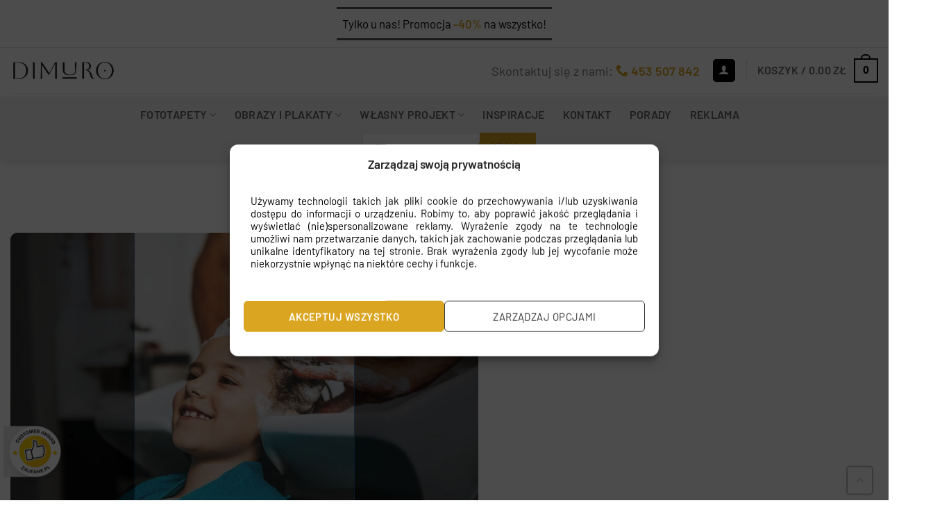

--- FILE ---
content_type: text/html; charset=UTF-8
request_url: https://dimuro.pl/produkt/fototapeta-wizyta-u-fryzjera/
body_size: 83763
content:
<!DOCTYPE html>
<!--[if IE 9 ]> <html lang="pl-PL" class="ie9 loading-site no-js"> <![endif]-->
<!--[if IE 8 ]> <html lang="pl-PL" class="ie8 loading-site no-js"> <![endif]-->
<!--[if (gte IE 9)|!(IE)]><!-->
<html lang="pl-PL" class="loading-site no-js">
<!--<![endif]-->
<head>
	 <!-- Include jQuery -->
     <script src="https://ajax.googleapis.com/ajax/libs/jquery/3.5.1/jquery.min.js"></script>
   
    
	<meta name="google-site-verification" content="QQ8jDKwjrLX9VaH11XGaydZxnxrNZqKvT3cLTvP8ZuY" />
	<meta name="facebook-domain-verification" content="403ttxmepv6d8yuss0zowfevzadbzz" />
    <meta charset="UTF-8" />
    <link rel="profile" href="https://gmpg.org/xfn/11" />
    <link rel="pingback" href="https://dimuro.pl/xmlrpc.php" />
	<link rel="stylesheet" href="https://dimuro.pl/wp-content/themes/flatsome-child/assets/css/flickity.css">
    <script src="https://dimuro.pl/wp-content/themes/flatsome-child/assets/js/flickity.pkgd.js"></script>
    <link rel="stylesheet" href="https://cdnjs.cloudflare.com/ajax/libs/font-awesome/5.15.3/css/all.min.css">

    <script>(function(html){html.className = html.className.replace(/\bno-js\b/,'js')})(document.documentElement);</script>
<meta name='robots' content='index, follow, max-image-preview:large, max-snippet:-1, max-video-preview:-1' />

<!-- Google Tag Manager for WordPress by gtm4wp.com -->
<script data-cfasync="false" data-pagespeed-no-defer>
	var gtm4wp_datalayer_name = "dataLayer";
	var dataLayer = dataLayer || [];
	const gtm4wp_use_sku_instead = 0;
	const gtm4wp_currency = 'PLN';
	const gtm4wp_product_per_impression = 10;
	const gtm4wp_clear_ecommerce = false;
	const gtm4wp_datalayer_max_timeout = 2000;
</script>
<!-- End Google Tag Manager for WordPress by gtm4wp.com --><meta name="viewport" content="width=device-width, initial-scale=1" />
	<!-- This site is optimized with the Yoast SEO plugin v26.7 - https://yoast.com/wordpress/plugins/seo/ -->
	<title>Fototapeta Wizyta u Fryzjera (45508) - Dimuro.pl</title>
	<meta name="description" content="Fototapeta Wizyta u Fryzjera" />
	<link rel="canonical" href="https://dimuro.pl/produkt/fototapeta-wizyta-u-fryzjera/" />
	<meta property="og:locale" content="pl_PL" />
	<meta property="og:type" content="product" />
	<meta property="og:title" content="Fototapeta Wizyta u Fryzjera - Dimuro.pl" />
	<meta property="og:description" content="Fototapeta Wizyta u Fryzjera" />
	<meta property="og:url" content="https://dimuro.pl/produkt/fototapeta-wizyta-u-fryzjera/" />
	<meta property="og:site_name" content="Dimuro.pl" />
	<meta property="article:modified_time" content="2024-02-29T09:15:18+00:00" />
	<meta property="og:image" content="https://dimuro.pl/wp-content/uploads/2021/12/AdobeStock_463602283-Kopiowanie.jpeg" />
	<meta property="og:image:width" content="1024" />
	<meta property="og:image:height" content="683" />
	<meta property="og:image:type" content="image/jpeg" />
	<meta name="twitter:card" content="summary_large_image" />
	<meta name="twitter:label1" content="Cena" />
	<meta name="twitter:data1" content="34.30&nbsp;&#122;&#322;" />
	<meta name="twitter:label2" content="Dostępność" />
	<meta name="twitter:data2" content="Dostępny" />
	<script type="application/ld+json" class="yoast-schema-graph">{"@context":"https://schema.org","@graph":[{"@type":["WebPage","ItemPage"],"@id":"https://dimuro.pl/produkt/fototapeta-wizyta-u-fryzjera/","url":"https://dimuro.pl/produkt/fototapeta-wizyta-u-fryzjera/","name":"Fototapeta Wizyta u Fryzjera - Dimuro.pl","isPartOf":{"@id":"https://dimuro.pl/#website"},"primaryImageOfPage":{"@id":"https://dimuro.pl/produkt/fototapeta-wizyta-u-fryzjera/#primaryimage"},"image":{"@id":"https://dimuro.pl/produkt/fototapeta-wizyta-u-fryzjera/#primaryimage"},"thumbnailUrl":"https://dimuro.pl/wp-content/uploads/2021/12/AdobeStock_463602283-Kopiowanie.jpeg","description":"Fototapeta Wizyta u Fryzjera","breadcrumb":{"@id":"https://dimuro.pl/produkt/fototapeta-wizyta-u-fryzjera/#breadcrumb"},"inLanguage":"pl-PL","potentialAction":{"@type":"BuyAction","target":"https://dimuro.pl/produkt/fototapeta-wizyta-u-fryzjera/"}},{"@type":"ImageObject","inLanguage":"pl-PL","@id":"https://dimuro.pl/produkt/fototapeta-wizyta-u-fryzjera/#primaryimage","url":"https://dimuro.pl/wp-content/uploads/2021/12/AdobeStock_463602283-Kopiowanie.jpeg","contentUrl":"https://dimuro.pl/wp-content/uploads/2021/12/AdobeStock_463602283-Kopiowanie.jpeg","width":1024,"height":683,"caption":"Professional hairdresser washing hair of a beautiful little girl in hair salon."},{"@type":"BreadcrumbList","@id":"https://dimuro.pl/produkt/fototapeta-wizyta-u-fryzjera/#breadcrumb","itemListElement":[{"@type":"ListItem","position":1,"name":"Strona główna","item":"https://dimuro.pl/"},{"@type":"ListItem","position":2,"name":"Sklep","item":"https://dimuro.pl/sklep/"},{"@type":"ListItem","position":3,"name":"Fototapety","item":"https://dimuro.pl/oferta/fototapety/"},{"@type":"ListItem","position":4,"name":"Fototapeta Wizyta u Fryzjera"}]},{"@type":"WebSite","@id":"https://dimuro.pl/#website","url":"https://dimuro.pl/","name":"Dimuro.pl","description":"Fototapety -45%,  najlepsze ceny w Polsce, sprawdz nasze promocje","publisher":{"@id":"https://dimuro.pl/#organization"},"potentialAction":[{"@type":"SearchAction","target":{"@type":"EntryPoint","urlTemplate":"https://dimuro.pl/?s={search_term_string}"},"query-input":{"@type":"PropertyValueSpecification","valueRequired":true,"valueName":"search_term_string"}}],"inLanguage":"pl-PL"},{"@type":"Organization","@id":"https://dimuro.pl/#organization","name":"Dimuro.pl - Fototapety, Obrazy i Plakaty dla Ciebie!","url":"https://dimuro.pl/","logo":{"@type":"ImageObject","inLanguage":"pl-PL","@id":"https://dimuro.pl/#/schema/logo/image/","url":"https://dimuro.pl/wp-content/uploads/2023/05/logo_dimuro_Obszar-roboczy-1.jpg","contentUrl":"https://dimuro.pl/wp-content/uploads/2023/05/logo_dimuro_Obszar-roboczy-1.jpg","width":1506,"height":331,"caption":"Dimuro.pl - Fototapety, Obrazy i Plakaty dla Ciebie!"},"image":{"@id":"https://dimuro.pl/#/schema/logo/image/"}}]}</script>
	<meta property="product:price:amount" content="34.30" />
	<meta property="product:price:currency" content="PLN" />
	<meta property="og:availability" content="instock" />
	<meta property="product:availability" content="instock" />
	<meta property="product:retailer_item_id" content="1463602283" />
	<meta property="product:condition" content="new" />
	<!-- / Yoast SEO plugin. -->


<link rel='prefetch' href='https://dimuro.pl/wp-content/themes/flatsome/assets/js/flatsome.js?ver=e2eddd6c228105dac048' />
<link rel='prefetch' href='https://dimuro.pl/wp-content/themes/flatsome/assets/js/chunk.slider.js?ver=3.20.4' />
<link rel='prefetch' href='https://dimuro.pl/wp-content/themes/flatsome/assets/js/chunk.popups.js?ver=3.20.4' />
<link rel='prefetch' href='https://dimuro.pl/wp-content/themes/flatsome/assets/js/chunk.tooltips.js?ver=3.20.4' />
<link rel='prefetch' href='https://dimuro.pl/wp-content/themes/flatsome/assets/js/woocommerce.js?ver=1c9be63d628ff7c3ff4c' />
<link rel="alternate" type="application/rss+xml" title="Dimuro.pl &raquo; Kanał z wpisami" href="https://dimuro.pl/feed/" />
<link rel="alternate" type="application/rss+xml" title="Dimuro.pl &raquo; Kanał z komentarzami" href="https://dimuro.pl/comments/feed/" />
<link rel="alternate" type="application/rss+xml" title="Dimuro.pl &raquo; Fototapeta Wizyta u Fryzjera Kanał z komentarzami" href="https://dimuro.pl/produkt/fototapeta-wizyta-u-fryzjera/feed/" />
<link rel="alternate" title="oEmbed (JSON)" type="application/json+oembed" href="https://dimuro.pl/wp-json/oembed/1.0/embed?url=https%3A%2F%2Fdimuro.pl%2Fprodukt%2Ffototapeta-wizyta-u-fryzjera%2F" />
<link rel="alternate" title="oEmbed (XML)" type="text/xml+oembed" href="https://dimuro.pl/wp-json/oembed/1.0/embed?url=https%3A%2F%2Fdimuro.pl%2Fprodukt%2Ffototapeta-wizyta-u-fryzjera%2F&#038;format=xml" />
<link rel="preload" href="/wp-content/themes/flatsome/assets/css/icons/fl-icons.woff2" as="font" type="font/woff2" crossorigin><link rel="preload" href="/wp-content/plugins/woocommerce-tm-extra-product-options/assets/webfonts/fa-solid-900.woff2" as="font" type="font/woff2" crossorigin><style id='wp-img-auto-sizes-contain-inline-css' type='text/css'>
img:is([sizes=auto i],[sizes^="auto," i]){contain-intrinsic-size:3000px 1500px}
/*# sourceURL=wp-img-auto-sizes-contain-inline-css */
</style>
<link rel='stylesheet' id='themecomplete-epo-css' href='https://dimuro.pl/wp-content/plugins/woocommerce-tm-extra-product-options/assets/css/epo.min.css?ver=7.5.6' type='text/css' media='all' />
<link rel='stylesheet' id='themecomplete-epo-smallscreen-css' href='https://dimuro.pl/wp-content/plugins/woocommerce-tm-extra-product-options/assets/css/tm-epo-smallscreen.min.css?ver=7.5.6' type='text/css' media='only screen and (max-width: 768px)' />
<style id='themecomplete-styles-header-inline-css' type='text/css'>
:root {--tcgaprow: 15px;--tcgapcolumn: 15px;}
/*# sourceURL=themecomplete-styles-header-inline-css */
</style>
<style id='wp-emoji-styles-inline-css' type='text/css'>

	img.wp-smiley, img.emoji {
		display: inline !important;
		border: none !important;
		box-shadow: none !important;
		height: 1em !important;
		width: 1em !important;
		margin: 0 0.07em !important;
		vertical-align: -0.1em !important;
		background: none !important;
		padding: 0 !important;
	}
/*# sourceURL=wp-emoji-styles-inline-css */
</style>
<style id='wp-block-library-inline-css' type='text/css'>
:root{--wp-block-synced-color:#7a00df;--wp-block-synced-color--rgb:122,0,223;--wp-bound-block-color:var(--wp-block-synced-color);--wp-editor-canvas-background:#ddd;--wp-admin-theme-color:#007cba;--wp-admin-theme-color--rgb:0,124,186;--wp-admin-theme-color-darker-10:#006ba1;--wp-admin-theme-color-darker-10--rgb:0,107,160.5;--wp-admin-theme-color-darker-20:#005a87;--wp-admin-theme-color-darker-20--rgb:0,90,135;--wp-admin-border-width-focus:2px}@media (min-resolution:192dpi){:root{--wp-admin-border-width-focus:1.5px}}.wp-element-button{cursor:pointer}:root .has-very-light-gray-background-color{background-color:#eee}:root .has-very-dark-gray-background-color{background-color:#313131}:root .has-very-light-gray-color{color:#eee}:root .has-very-dark-gray-color{color:#313131}:root .has-vivid-green-cyan-to-vivid-cyan-blue-gradient-background{background:linear-gradient(135deg,#00d084,#0693e3)}:root .has-purple-crush-gradient-background{background:linear-gradient(135deg,#34e2e4,#4721fb 50%,#ab1dfe)}:root .has-hazy-dawn-gradient-background{background:linear-gradient(135deg,#faaca8,#dad0ec)}:root .has-subdued-olive-gradient-background{background:linear-gradient(135deg,#fafae1,#67a671)}:root .has-atomic-cream-gradient-background{background:linear-gradient(135deg,#fdd79a,#004a59)}:root .has-nightshade-gradient-background{background:linear-gradient(135deg,#330968,#31cdcf)}:root .has-midnight-gradient-background{background:linear-gradient(135deg,#020381,#2874fc)}:root{--wp--preset--font-size--normal:16px;--wp--preset--font-size--huge:42px}.has-regular-font-size{font-size:1em}.has-larger-font-size{font-size:2.625em}.has-normal-font-size{font-size:var(--wp--preset--font-size--normal)}.has-huge-font-size{font-size:var(--wp--preset--font-size--huge)}.has-text-align-center{text-align:center}.has-text-align-left{text-align:left}.has-text-align-right{text-align:right}.has-fit-text{white-space:nowrap!important}#end-resizable-editor-section{display:none}.aligncenter{clear:both}.items-justified-left{justify-content:flex-start}.items-justified-center{justify-content:center}.items-justified-right{justify-content:flex-end}.items-justified-space-between{justify-content:space-between}.screen-reader-text{border:0;clip-path:inset(50%);height:1px;margin:-1px;overflow:hidden;padding:0;position:absolute;width:1px;word-wrap:normal!important}.screen-reader-text:focus{background-color:#ddd;clip-path:none;color:#444;display:block;font-size:1em;height:auto;left:5px;line-height:normal;padding:15px 23px 14px;text-decoration:none;top:5px;width:auto;z-index:100000}html :where(.has-border-color){border-style:solid}html :where([style*=border-top-color]){border-top-style:solid}html :where([style*=border-right-color]){border-right-style:solid}html :where([style*=border-bottom-color]){border-bottom-style:solid}html :where([style*=border-left-color]){border-left-style:solid}html :where([style*=border-width]){border-style:solid}html :where([style*=border-top-width]){border-top-style:solid}html :where([style*=border-right-width]){border-right-style:solid}html :where([style*=border-bottom-width]){border-bottom-style:solid}html :where([style*=border-left-width]){border-left-style:solid}html :where(img[class*=wp-image-]){height:auto;max-width:100%}:where(figure){margin:0 0 1em}html :where(.is-position-sticky){--wp-admin--admin-bar--position-offset:var(--wp-admin--admin-bar--height,0px)}@media screen and (max-width:600px){html :where(.is-position-sticky){--wp-admin--admin-bar--position-offset:0px}}

/*# sourceURL=wp-block-library-inline-css */
</style><link rel='stylesheet' id='wc-blocks-style-css' href='https://dimuro.pl/wp-content/plugins/woocommerce/assets/client/blocks/wc-blocks.css?ver=wc-10.4.3' type='text/css' media='all' />
<style id='global-styles-inline-css' type='text/css'>
:root{--wp--preset--aspect-ratio--square: 1;--wp--preset--aspect-ratio--4-3: 4/3;--wp--preset--aspect-ratio--3-4: 3/4;--wp--preset--aspect-ratio--3-2: 3/2;--wp--preset--aspect-ratio--2-3: 2/3;--wp--preset--aspect-ratio--16-9: 16/9;--wp--preset--aspect-ratio--9-16: 9/16;--wp--preset--color--black: #000000;--wp--preset--color--cyan-bluish-gray: #abb8c3;--wp--preset--color--white: #ffffff;--wp--preset--color--pale-pink: #f78da7;--wp--preset--color--vivid-red: #cf2e2e;--wp--preset--color--luminous-vivid-orange: #ff6900;--wp--preset--color--luminous-vivid-amber: #fcb900;--wp--preset--color--light-green-cyan: #7bdcb5;--wp--preset--color--vivid-green-cyan: #00d084;--wp--preset--color--pale-cyan-blue: #8ed1fc;--wp--preset--color--vivid-cyan-blue: #0693e3;--wp--preset--color--vivid-purple: #9b51e0;--wp--preset--color--primary: #020202;--wp--preset--color--secondary: #daa520;--wp--preset--color--success: #627D47;--wp--preset--color--alert: #b20000;--wp--preset--gradient--vivid-cyan-blue-to-vivid-purple: linear-gradient(135deg,rgb(6,147,227) 0%,rgb(155,81,224) 100%);--wp--preset--gradient--light-green-cyan-to-vivid-green-cyan: linear-gradient(135deg,rgb(122,220,180) 0%,rgb(0,208,130) 100%);--wp--preset--gradient--luminous-vivid-amber-to-luminous-vivid-orange: linear-gradient(135deg,rgb(252,185,0) 0%,rgb(255,105,0) 100%);--wp--preset--gradient--luminous-vivid-orange-to-vivid-red: linear-gradient(135deg,rgb(255,105,0) 0%,rgb(207,46,46) 100%);--wp--preset--gradient--very-light-gray-to-cyan-bluish-gray: linear-gradient(135deg,rgb(238,238,238) 0%,rgb(169,184,195) 100%);--wp--preset--gradient--cool-to-warm-spectrum: linear-gradient(135deg,rgb(74,234,220) 0%,rgb(151,120,209) 20%,rgb(207,42,186) 40%,rgb(238,44,130) 60%,rgb(251,105,98) 80%,rgb(254,248,76) 100%);--wp--preset--gradient--blush-light-purple: linear-gradient(135deg,rgb(255,206,236) 0%,rgb(152,150,240) 100%);--wp--preset--gradient--blush-bordeaux: linear-gradient(135deg,rgb(254,205,165) 0%,rgb(254,45,45) 50%,rgb(107,0,62) 100%);--wp--preset--gradient--luminous-dusk: linear-gradient(135deg,rgb(255,203,112) 0%,rgb(199,81,192) 50%,rgb(65,88,208) 100%);--wp--preset--gradient--pale-ocean: linear-gradient(135deg,rgb(255,245,203) 0%,rgb(182,227,212) 50%,rgb(51,167,181) 100%);--wp--preset--gradient--electric-grass: linear-gradient(135deg,rgb(202,248,128) 0%,rgb(113,206,126) 100%);--wp--preset--gradient--midnight: linear-gradient(135deg,rgb(2,3,129) 0%,rgb(40,116,252) 100%);--wp--preset--font-size--small: 13px;--wp--preset--font-size--medium: 20px;--wp--preset--font-size--large: 36px;--wp--preset--font-size--x-large: 42px;--wp--preset--spacing--20: 0.44rem;--wp--preset--spacing--30: 0.67rem;--wp--preset--spacing--40: 1rem;--wp--preset--spacing--50: 1.5rem;--wp--preset--spacing--60: 2.25rem;--wp--preset--spacing--70: 3.38rem;--wp--preset--spacing--80: 5.06rem;--wp--preset--shadow--natural: 6px 6px 9px rgba(0, 0, 0, 0.2);--wp--preset--shadow--deep: 12px 12px 50px rgba(0, 0, 0, 0.4);--wp--preset--shadow--sharp: 6px 6px 0px rgba(0, 0, 0, 0.2);--wp--preset--shadow--outlined: 6px 6px 0px -3px rgb(255, 255, 255), 6px 6px rgb(0, 0, 0);--wp--preset--shadow--crisp: 6px 6px 0px rgb(0, 0, 0);}:where(body) { margin: 0; }.wp-site-blocks > .alignleft { float: left; margin-right: 2em; }.wp-site-blocks > .alignright { float: right; margin-left: 2em; }.wp-site-blocks > .aligncenter { justify-content: center; margin-left: auto; margin-right: auto; }:where(.is-layout-flex){gap: 0.5em;}:where(.is-layout-grid){gap: 0.5em;}.is-layout-flow > .alignleft{float: left;margin-inline-start: 0;margin-inline-end: 2em;}.is-layout-flow > .alignright{float: right;margin-inline-start: 2em;margin-inline-end: 0;}.is-layout-flow > .aligncenter{margin-left: auto !important;margin-right: auto !important;}.is-layout-constrained > .alignleft{float: left;margin-inline-start: 0;margin-inline-end: 2em;}.is-layout-constrained > .alignright{float: right;margin-inline-start: 2em;margin-inline-end: 0;}.is-layout-constrained > .aligncenter{margin-left: auto !important;margin-right: auto !important;}.is-layout-constrained > :where(:not(.alignleft):not(.alignright):not(.alignfull)){margin-left: auto !important;margin-right: auto !important;}body .is-layout-flex{display: flex;}.is-layout-flex{flex-wrap: wrap;align-items: center;}.is-layout-flex > :is(*, div){margin: 0;}body .is-layout-grid{display: grid;}.is-layout-grid > :is(*, div){margin: 0;}body{padding-top: 0px;padding-right: 0px;padding-bottom: 0px;padding-left: 0px;}a:where(:not(.wp-element-button)){text-decoration: none;}:root :where(.wp-element-button, .wp-block-button__link){background-color: #32373c;border-width: 0;color: #fff;font-family: inherit;font-size: inherit;font-style: inherit;font-weight: inherit;letter-spacing: inherit;line-height: inherit;padding-top: calc(0.667em + 2px);padding-right: calc(1.333em + 2px);padding-bottom: calc(0.667em + 2px);padding-left: calc(1.333em + 2px);text-decoration: none;text-transform: inherit;}.has-black-color{color: var(--wp--preset--color--black) !important;}.has-cyan-bluish-gray-color{color: var(--wp--preset--color--cyan-bluish-gray) !important;}.has-white-color{color: var(--wp--preset--color--white) !important;}.has-pale-pink-color{color: var(--wp--preset--color--pale-pink) !important;}.has-vivid-red-color{color: var(--wp--preset--color--vivid-red) !important;}.has-luminous-vivid-orange-color{color: var(--wp--preset--color--luminous-vivid-orange) !important;}.has-luminous-vivid-amber-color{color: var(--wp--preset--color--luminous-vivid-amber) !important;}.has-light-green-cyan-color{color: var(--wp--preset--color--light-green-cyan) !important;}.has-vivid-green-cyan-color{color: var(--wp--preset--color--vivid-green-cyan) !important;}.has-pale-cyan-blue-color{color: var(--wp--preset--color--pale-cyan-blue) !important;}.has-vivid-cyan-blue-color{color: var(--wp--preset--color--vivid-cyan-blue) !important;}.has-vivid-purple-color{color: var(--wp--preset--color--vivid-purple) !important;}.has-primary-color{color: var(--wp--preset--color--primary) !important;}.has-secondary-color{color: var(--wp--preset--color--secondary) !important;}.has-success-color{color: var(--wp--preset--color--success) !important;}.has-alert-color{color: var(--wp--preset--color--alert) !important;}.has-black-background-color{background-color: var(--wp--preset--color--black) !important;}.has-cyan-bluish-gray-background-color{background-color: var(--wp--preset--color--cyan-bluish-gray) !important;}.has-white-background-color{background-color: var(--wp--preset--color--white) !important;}.has-pale-pink-background-color{background-color: var(--wp--preset--color--pale-pink) !important;}.has-vivid-red-background-color{background-color: var(--wp--preset--color--vivid-red) !important;}.has-luminous-vivid-orange-background-color{background-color: var(--wp--preset--color--luminous-vivid-orange) !important;}.has-luminous-vivid-amber-background-color{background-color: var(--wp--preset--color--luminous-vivid-amber) !important;}.has-light-green-cyan-background-color{background-color: var(--wp--preset--color--light-green-cyan) !important;}.has-vivid-green-cyan-background-color{background-color: var(--wp--preset--color--vivid-green-cyan) !important;}.has-pale-cyan-blue-background-color{background-color: var(--wp--preset--color--pale-cyan-blue) !important;}.has-vivid-cyan-blue-background-color{background-color: var(--wp--preset--color--vivid-cyan-blue) !important;}.has-vivid-purple-background-color{background-color: var(--wp--preset--color--vivid-purple) !important;}.has-primary-background-color{background-color: var(--wp--preset--color--primary) !important;}.has-secondary-background-color{background-color: var(--wp--preset--color--secondary) !important;}.has-success-background-color{background-color: var(--wp--preset--color--success) !important;}.has-alert-background-color{background-color: var(--wp--preset--color--alert) !important;}.has-black-border-color{border-color: var(--wp--preset--color--black) !important;}.has-cyan-bluish-gray-border-color{border-color: var(--wp--preset--color--cyan-bluish-gray) !important;}.has-white-border-color{border-color: var(--wp--preset--color--white) !important;}.has-pale-pink-border-color{border-color: var(--wp--preset--color--pale-pink) !important;}.has-vivid-red-border-color{border-color: var(--wp--preset--color--vivid-red) !important;}.has-luminous-vivid-orange-border-color{border-color: var(--wp--preset--color--luminous-vivid-orange) !important;}.has-luminous-vivid-amber-border-color{border-color: var(--wp--preset--color--luminous-vivid-amber) !important;}.has-light-green-cyan-border-color{border-color: var(--wp--preset--color--light-green-cyan) !important;}.has-vivid-green-cyan-border-color{border-color: var(--wp--preset--color--vivid-green-cyan) !important;}.has-pale-cyan-blue-border-color{border-color: var(--wp--preset--color--pale-cyan-blue) !important;}.has-vivid-cyan-blue-border-color{border-color: var(--wp--preset--color--vivid-cyan-blue) !important;}.has-vivid-purple-border-color{border-color: var(--wp--preset--color--vivid-purple) !important;}.has-primary-border-color{border-color: var(--wp--preset--color--primary) !important;}.has-secondary-border-color{border-color: var(--wp--preset--color--secondary) !important;}.has-success-border-color{border-color: var(--wp--preset--color--success) !important;}.has-alert-border-color{border-color: var(--wp--preset--color--alert) !important;}.has-vivid-cyan-blue-to-vivid-purple-gradient-background{background: var(--wp--preset--gradient--vivid-cyan-blue-to-vivid-purple) !important;}.has-light-green-cyan-to-vivid-green-cyan-gradient-background{background: var(--wp--preset--gradient--light-green-cyan-to-vivid-green-cyan) !important;}.has-luminous-vivid-amber-to-luminous-vivid-orange-gradient-background{background: var(--wp--preset--gradient--luminous-vivid-amber-to-luminous-vivid-orange) !important;}.has-luminous-vivid-orange-to-vivid-red-gradient-background{background: var(--wp--preset--gradient--luminous-vivid-orange-to-vivid-red) !important;}.has-very-light-gray-to-cyan-bluish-gray-gradient-background{background: var(--wp--preset--gradient--very-light-gray-to-cyan-bluish-gray) !important;}.has-cool-to-warm-spectrum-gradient-background{background: var(--wp--preset--gradient--cool-to-warm-spectrum) !important;}.has-blush-light-purple-gradient-background{background: var(--wp--preset--gradient--blush-light-purple) !important;}.has-blush-bordeaux-gradient-background{background: var(--wp--preset--gradient--blush-bordeaux) !important;}.has-luminous-dusk-gradient-background{background: var(--wp--preset--gradient--luminous-dusk) !important;}.has-pale-ocean-gradient-background{background: var(--wp--preset--gradient--pale-ocean) !important;}.has-electric-grass-gradient-background{background: var(--wp--preset--gradient--electric-grass) !important;}.has-midnight-gradient-background{background: var(--wp--preset--gradient--midnight) !important;}.has-small-font-size{font-size: var(--wp--preset--font-size--small) !important;}.has-medium-font-size{font-size: var(--wp--preset--font-size--medium) !important;}.has-large-font-size{font-size: var(--wp--preset--font-size--large) !important;}.has-x-large-font-size{font-size: var(--wp--preset--font-size--x-large) !important;}
/*# sourceURL=global-styles-inline-css */
</style>

<link rel='stylesheet' id='contact-form-7-css' href='https://dimuro.pl/wp-content/plugins/contact-form-7/includes/css/styles.css?ver=6.1.4' type='text/css' media='all' />
<style id='woocommerce-inline-inline-css' type='text/css'>
.woocommerce form .form-row .required { visibility: visible; }
/*# sourceURL=woocommerce-inline-inline-css */
</style>
<link rel='stylesheet' id='wt-woocommerce-related-products-css' href='https://dimuro.pl/wp-content/plugins/wt-woocommerce-related-products/public/css/custom-related-products-public.css?ver=1.7.6' type='text/css' media='all' />
<link rel='stylesheet' id='carousel-css-css' href='https://dimuro.pl/wp-content/plugins/wt-woocommerce-related-products/public/css/owl.carousel.min.css?ver=1.7.6' type='text/css' media='all' />
<link rel='stylesheet' id='carousel-theme-css-css' href='https://dimuro.pl/wp-content/plugins/wt-woocommerce-related-products/public/css/owl.theme.default.min.css?ver=1.7.6' type='text/css' media='all' />
<link rel='stylesheet' id='cmplz-general-css' href='https://dimuro.pl/wp-content/plugins/complianz-gdpr-premium/assets/css/cookieblocker.min.css?ver=1762420811' type='text/css' media='all' />
<link rel='stylesheet' id='cf7-pdf-generation-public-css-css' href='https://dimuro.pl/wp-content/plugins/generate-pdf-using-contact-form-7/assets/css/cf7-pdf-generation-public-min.css?ver=1.2' type='text/css' media='all' />
<link rel='stylesheet' id='site-reviews-css' href='https://dimuro.pl/wp-content/plugins/site-reviews/assets/styles/minimal.css?ver=7.2.13' type='text/css' media='all' />
<style id='site-reviews-inline-css' type='text/css'>
:root{--glsr-star-empty:url(https://dimuro.pl/wp-content/plugins/site-reviews/assets/images/stars/default/star-empty.svg);--glsr-star-error:url(https://dimuro.pl/wp-content/plugins/site-reviews/assets/images/stars/default/star-error.svg);--glsr-star-full:url(https://dimuro.pl/wp-content/plugins/site-reviews/assets/images/stars/default/star-full.svg);--glsr-star-half:url(https://dimuro.pl/wp-content/plugins/site-reviews/assets/images/stars/default/star-half.svg)}

/*# sourceURL=site-reviews-inline-css */
</style>
<link rel='stylesheet' id='site-reviews-images-css' href='https://dimuro.pl/wp-content/plugins/site-reviews-images/assets/site-reviews-images.css?ver=4.1.2' type='text/css' media='all' />
<link rel='stylesheet' id='dgwt-wcas-style-css' href='https://dimuro.pl/wp-content/plugins/ajax-search-for-woocommerce-premium/assets/css/style.min.css?ver=1.32.2' type='text/css' media='all' />
<link rel='preload' as='font' type='font/woff2' crossorigin='anonymous' id='tinvwl-webfont-font-css' href='https://dimuro.pl/wp-content/plugins/ti-woocommerce-wishlist/assets/fonts/tinvwl-webfont.woff2?ver=xu2uyi'  media='all' />
<link rel='stylesheet' id='tinvwl-webfont-css' href='https://dimuro.pl/wp-content/plugins/ti-woocommerce-wishlist/assets/css/webfont.min.css?ver=2.11.1' type='text/css' media='all' />
<link rel='stylesheet' id='tinvwl-css' href='https://dimuro.pl/wp-content/plugins/ti-woocommerce-wishlist/assets/css/public.min.css?ver=2.11.1' type='text/css' media='all' />
<link rel='stylesheet' id='scss-style-css' href='https://dimuro.pl/wp-content/themes/flatsome-child/assets/css/style.scss?ver=6.9' type='text/css' media='all' />
<link rel='stylesheet' id='flatsome-woocommerce-extra-product-options-css' href='https://dimuro.pl/wp-content/themes/flatsome/inc/integrations/wc-extra-product-options/extra-product-options.css?ver=3.20.4' type='text/css' media='all' />
<link rel='stylesheet' id='payu-gateway-css' href='https://dimuro.pl/wp-content/plugins/woo-payu-payment-gateway/assets/css/payu-gateway.css?ver=2.9.0' type='text/css' media='all' />
<link rel='stylesheet' id='flatsome-main-css' href='https://dimuro.pl/wp-content/themes/flatsome/assets/css/flatsome.css?ver=3.20.4' type='text/css' media='all' />
<style id='flatsome-main-inline-css' type='text/css'>
@font-face {
				font-family: "fl-icons";
				font-display: block;
				src: url(https://dimuro.pl/wp-content/themes/flatsome/assets/css/icons/fl-icons.eot?v=3.20.4);
				src:
					url(https://dimuro.pl/wp-content/themes/flatsome/assets/css/icons/fl-icons.eot#iefix?v=3.20.4) format("embedded-opentype"),
					url(https://dimuro.pl/wp-content/themes/flatsome/assets/css/icons/fl-icons.woff2?v=3.20.4) format("woff2"),
					url(https://dimuro.pl/wp-content/themes/flatsome/assets/css/icons/fl-icons.ttf?v=3.20.4) format("truetype"),
					url(https://dimuro.pl/wp-content/themes/flatsome/assets/css/icons/fl-icons.woff?v=3.20.4) format("woff"),
					url(https://dimuro.pl/wp-content/themes/flatsome/assets/css/icons/fl-icons.svg?v=3.20.4#fl-icons) format("svg");
			}
/*# sourceURL=flatsome-main-inline-css */
</style>
<link rel='stylesheet' id='flatsome-shop-css' href='https://dimuro.pl/wp-content/themes/flatsome/assets/css/flatsome-shop.css?ver=3.20.4' type='text/css' media='all' />
<link rel='stylesheet' id='flatsome-style-css' href='https://dimuro.pl/wp-content/themes/flatsome-child/style.css?ver=3.0' type='text/css' media='all' />
<style id='wp-block-button-inline-css' type='text/css'>
.wp-block-button__link{align-content:center;box-sizing:border-box;cursor:pointer;display:inline-block;height:100%;text-align:center;word-break:break-word}.wp-block-button__link.aligncenter{text-align:center}.wp-block-button__link.alignright{text-align:right}:where(.wp-block-button__link){border-radius:9999px;box-shadow:none;padding:calc(.667em + 2px) calc(1.333em + 2px);text-decoration:none}.wp-block-button[style*=text-decoration] .wp-block-button__link{text-decoration:inherit}.wp-block-buttons>.wp-block-button.has-custom-width{max-width:none}.wp-block-buttons>.wp-block-button.has-custom-width .wp-block-button__link{width:100%}.wp-block-buttons>.wp-block-button.has-custom-font-size .wp-block-button__link{font-size:inherit}.wp-block-buttons>.wp-block-button.wp-block-button__width-25{width:calc(25% - var(--wp--style--block-gap, .5em)*.75)}.wp-block-buttons>.wp-block-button.wp-block-button__width-50{width:calc(50% - var(--wp--style--block-gap, .5em)*.5)}.wp-block-buttons>.wp-block-button.wp-block-button__width-75{width:calc(75% - var(--wp--style--block-gap, .5em)*.25)}.wp-block-buttons>.wp-block-button.wp-block-button__width-100{flex-basis:100%;width:100%}.wp-block-buttons.is-vertical>.wp-block-button.wp-block-button__width-25{width:25%}.wp-block-buttons.is-vertical>.wp-block-button.wp-block-button__width-50{width:50%}.wp-block-buttons.is-vertical>.wp-block-button.wp-block-button__width-75{width:75%}.wp-block-button.is-style-squared,.wp-block-button__link.wp-block-button.is-style-squared{border-radius:0}.wp-block-button.no-border-radius,.wp-block-button__link.no-border-radius{border-radius:0!important}:root :where(.wp-block-button .wp-block-button__link.is-style-outline),:root :where(.wp-block-button.is-style-outline>.wp-block-button__link){border:2px solid;padding:.667em 1.333em}:root :where(.wp-block-button .wp-block-button__link.is-style-outline:not(.has-text-color)),:root :where(.wp-block-button.is-style-outline>.wp-block-button__link:not(.has-text-color)){color:currentColor}:root :where(.wp-block-button .wp-block-button__link.is-style-outline:not(.has-background)),:root :where(.wp-block-button.is-style-outline>.wp-block-button__link:not(.has-background)){background-color:initial;background-image:none}
/*# sourceURL=https://dimuro.pl/wp-includes/blocks/button/style.min.css */
</style>
<style id='wp-block-search-inline-css' type='text/css'>
.wp-block-search__button{margin-left:10px;word-break:normal}.wp-block-search__button.has-icon{line-height:0}.wp-block-search__button svg{height:1.25em;min-height:24px;min-width:24px;width:1.25em;fill:currentColor;vertical-align:text-bottom}:where(.wp-block-search__button){border:1px solid #ccc;padding:6px 10px}.wp-block-search__inside-wrapper{display:flex;flex:auto;flex-wrap:nowrap;max-width:100%}.wp-block-search__label{width:100%}.wp-block-search.wp-block-search__button-only .wp-block-search__button{box-sizing:border-box;display:flex;flex-shrink:0;justify-content:center;margin-left:0;max-width:100%}.wp-block-search.wp-block-search__button-only .wp-block-search__inside-wrapper{min-width:0!important;transition-property:width}.wp-block-search.wp-block-search__button-only .wp-block-search__input{flex-basis:100%;transition-duration:.3s}.wp-block-search.wp-block-search__button-only.wp-block-search__searchfield-hidden,.wp-block-search.wp-block-search__button-only.wp-block-search__searchfield-hidden .wp-block-search__inside-wrapper{overflow:hidden}.wp-block-search.wp-block-search__button-only.wp-block-search__searchfield-hidden .wp-block-search__input{border-left-width:0!important;border-right-width:0!important;flex-basis:0;flex-grow:0;margin:0;min-width:0!important;padding-left:0!important;padding-right:0!important;width:0!important}:where(.wp-block-search__input){appearance:none;border:1px solid #949494;flex-grow:1;font-family:inherit;font-size:inherit;font-style:inherit;font-weight:inherit;letter-spacing:inherit;line-height:inherit;margin-left:0;margin-right:0;min-width:3rem;padding:8px;text-decoration:unset!important;text-transform:inherit}:where(.wp-block-search__button-inside .wp-block-search__inside-wrapper){background-color:#fff;border:1px solid #949494;box-sizing:border-box;padding:4px}:where(.wp-block-search__button-inside .wp-block-search__inside-wrapper) .wp-block-search__input{border:none;border-radius:0;padding:0 4px}:where(.wp-block-search__button-inside .wp-block-search__inside-wrapper) .wp-block-search__input:focus{outline:none}:where(.wp-block-search__button-inside .wp-block-search__inside-wrapper) :where(.wp-block-search__button){padding:4px 8px}.wp-block-search.aligncenter .wp-block-search__inside-wrapper{margin:auto}.wp-block[data-align=right] .wp-block-search.wp-block-search__button-only .wp-block-search__inside-wrapper{float:right}
/*# sourceURL=https://dimuro.pl/wp-includes/blocks/search/style.min.css */
</style>
<script type="text/template" id="tmpl-variation-template">
	<div class="woocommerce-variation-description">{{{ data.variation.variation_description }}}</div>
	<div class="woocommerce-variation-price">{{{ data.variation.price_html }}}</div>
	<div class="woocommerce-variation-availability">{{{ data.variation.availability_html }}}</div>
</script>
<script type="text/template" id="tmpl-unavailable-variation-template">
	<p role="alert">Przepraszamy, ten produkt jest niedostępny. Prosimy wybrać inną kombinację.</p>
</script>
<script type="text/javascript" id="jquery-core-js-extra">
/* <![CDATA[ */
var pysTikTokRest = {"restApiUrl":"https://dimuro.pl/wp-json/pys-tiktok/v1/event","debug":""};
var pysFacebookRest = {"restApiUrl":"https://dimuro.pl/wp-json/pys-facebook/v1/event","debug":""};
//# sourceURL=jquery-core-js-extra
/* ]]> */
</script>
<script type="text/javascript" src="https://dimuro.pl/wp-includes/js/jquery/jquery.min.js?ver=3.7.1" id="jquery-core-js"></script>
<script type="text/javascript" src="https://dimuro.pl/wp-includes/js/underscore.min.js?ver=1.13.7" id="underscore-js"></script>
<script type="text/javascript" id="wp-util-js-extra">
/* <![CDATA[ */
var _wpUtilSettings = {"ajax":{"url":"/wp-admin/admin-ajax.php"}};
//# sourceURL=wp-util-js-extra
/* ]]> */
</script>
<script type="text/javascript" src="https://dimuro.pl/wp-includes/js/wp-util.min.js?ver=6.9" id="wp-util-js"></script>
<script type="text/javascript" src="https://dimuro.pl/wp-content/plugins/woocommerce/assets/js/jquery-blockui/jquery.blockUI.min.js?ver=2.7.0-wc.10.4.3" id="wc-jquery-blockui-js" data-wp-strategy="defer"></script>
<script type="text/javascript" id="wc-add-to-cart-js-extra">
/* <![CDATA[ */
var wc_add_to_cart_params = {"ajax_url":"/wp-admin/admin-ajax.php","wc_ajax_url":"/?wc-ajax=%%endpoint%%","i18n_view_cart":"Zobacz koszyk","cart_url":"https://dimuro.pl/koszyk/","is_cart":"","cart_redirect_after_add":"no"};
//# sourceURL=wc-add-to-cart-js-extra
/* ]]> */
</script>
<script type="text/javascript" src="https://dimuro.pl/wp-content/plugins/woocommerce/assets/js/frontend/add-to-cart.min.js?ver=10.4.3" id="wc-add-to-cart-js" defer="defer" data-wp-strategy="defer"></script>
<script type="text/javascript" id="wc-single-product-js-extra">
/* <![CDATA[ */
var wc_single_product_params = {"i18n_required_rating_text":"Prosz\u0119 wybra\u0107 ocen\u0119","i18n_rating_options":["1 z 5 gwiazdek","2 z 5 gwiazdek","3 z 5 gwiazdek","4 z 5 gwiazdek","5 z 5 gwiazdek"],"i18n_product_gallery_trigger_text":"Wy\u015bwietl pe\u0142noekranow\u0105 galeri\u0119 obrazk\u00f3w","review_rating_required":"yes","flexslider":{"rtl":false,"animation":"slide","smoothHeight":true,"directionNav":false,"controlNav":"thumbnails","slideshow":false,"animationSpeed":500,"animationLoop":false,"allowOneSlide":false},"zoom_enabled":"","zoom_options":[],"photoswipe_enabled":"","photoswipe_options":{"shareEl":false,"closeOnScroll":false,"history":false,"hideAnimationDuration":0,"showAnimationDuration":0},"flexslider_enabled":""};
//# sourceURL=wc-single-product-js-extra
/* ]]> */
</script>
<script type="text/javascript" src="https://dimuro.pl/wp-content/plugins/woocommerce/assets/js/frontend/single-product.min.js?ver=10.4.3" id="wc-single-product-js" defer="defer" data-wp-strategy="defer"></script>
<script type="text/javascript" src="https://dimuro.pl/wp-content/plugins/woocommerce/assets/js/js-cookie/js.cookie.min.js?ver=2.1.4-wc.10.4.3" id="wc-js-cookie-js" data-wp-strategy="defer"></script>
<script type="text/javascript" src="https://dimuro.pl/wp-content/plugins/wt-woocommerce-related-products/public/js/custom-related-products-public.js?ver=1.7.6" id="wt-woocommerce-related-products-js"></script>
<script type="text/javascript" src="https://dimuro.pl/wp-content/plugins/wt-woocommerce-related-products/public/js/wt_owl_carousel.js?ver=1.7.6" id="wt-owl-js-js"></script>
<script type="text/javascript" src="https://dimuro.pl/wp-content/plugins/generate-pdf-using-contact-form-7/assets/js/cf7-pdf-generation-public-min.js?ver=1.2" id="cf7-pdf-generation-public-js-js"></script>
<script type="text/javascript" src="https://dimuro.pl/wp-content/themes/flatsome-child/assets/js/functions/cropping.js?ver=2.3.16052025" id="cropping-js"></script>
<script data-service="general" data-category="marketing" type="text/plain" data-cmplz-src="https://dimuro.pl/wp-content/plugins/pixelyoursite-pro/dist/scripts/jquery.bind-first-0.2.3.min.js" id="jquery-bind-first-js"></script>
<script data-service="general" data-category="marketing" type="text/plain" data-cmplz-src="https://dimuro.pl/wp-content/plugins/pixelyoursite-pro/dist/scripts/js.cookie-2.1.3.min.js?ver=2.1.3" id="js-cookie-pys-js"></script>
<script data-service="general" data-category="marketing" type="text/plain" data-cmplz-src="https://dimuro.pl/wp-content/plugins/pixelyoursite-pro/dist/scripts/sha256.js?ver=0.11.0" id="js-sha256-js"></script>
<script data-service="general" data-category="marketing" type="text/plain" data-cmplz-src="https://dimuro.pl/wp-content/plugins/pixelyoursite-pro/dist/scripts/tld.min.js?ver=2.3.1" id="js-tld-js"></script>
<script data-service="general" data-category="marketing" type="text/plain" id="pys-js-extra">
/* <![CDATA[ */
var pysOptions = {"staticEvents":{"facebook":{"woo_view_content":[{"delay":0,"type":"static","name":"ViewContent","eventID":"3735d32c-b09f-4992-b0e1-bdc9507c235a","pixelIds":["181764394528917"],"params":{"content_ids":["45508"],"content_type":"product","tags":"ARAN\u017bACJA WN\u0118TRZ, artystyczny, DECO, design, fotografia, obraz, REKLAMA, tapeta, wystr\u00f3j, zdj\u0119cie","value":"34.3","currency":"PLN","contents":[{"id":"45508","quantity":1}],"product_price":"34.3","content_name":"Fototapeta Wizyta u Fryzjera","category_name":"Fototapety, Przeznaczenie, Tematyka, Do Salonu Fryzjerskiego, Dzieci","page_title":"Fototapeta Wizyta u Fryzjera","post_type":"product","post_id":45508,"plugin":"PixelYourSite","event_url":"dimuro.pl/produkt/fototapeta-wizyta-u-fryzjera/","user_role":"guest"},"e_id":"woo_view_content","ids":[],"hasTimeWindow":false,"timeWindow":0,"woo_order":"","edd_order":""}],"init_event":[{"delay":0,"type":"static","ajaxFire":false,"name":"PageView","eventID":"2bbd22cb-a435-425d-9079-fb89c1b53a89","pixelIds":["181764394528917"],"params":{"categories":"Fototapety, Przeznaczenie, Tematyka, Do Salonu Fryzjerskiego, Dzieci","tags":"ARAN\u017bACJA WN\u0118TRZ, artystyczny, DECO, design, fotografia, obraz, REKLAMA, tapeta, wystr\u00f3j, zdj\u0119cie","page_title":"Fototapeta Wizyta u Fryzjera","post_type":"product","post_id":45508,"plugin":"PixelYourSite","event_url":"dimuro.pl/produkt/fototapeta-wizyta-u-fryzjera/","user_role":"guest"},"e_id":"init_event","ids":[],"hasTimeWindow":false,"timeWindow":0,"woo_order":"","edd_order":""}]}},"dynamicEvents":[],"triggerEvents":[],"triggerEventTypes":[],"facebook":{"pixelIds":["181764394528917"],"advancedMatchingEnabled":true,"advancedMatching":{"external_id":"3a0e81cc31c9597313b3a9e2c463f2c01ce85a378c47c7ced02f25a6027dc22b"},"removeMetadata":false,"wooVariableAsSimple":false,"serverApiEnabled":true,"wooCRSendFromServer":false,"send_external_id":true,"enabled_medical":false,"do_not_track_medical_param":["event_url","post_title","page_title","landing_page","content_name","categories","category_name","tags"],"meta_ldu":false},"debug":"","siteUrl":"https://dimuro.pl","ajaxUrl":"https://dimuro.pl/wp-admin/admin-ajax.php","ajax_event":"248d1e123d","trackUTMs":"1","trackTrafficSource":"1","user_id":"0","enable_lading_page_param":"1","cookie_duration":"7","enable_event_day_param":"1","enable_event_month_param":"1","enable_event_time_param":"1","enable_remove_target_url_param":"1","enable_remove_download_url_param":"1","visit_data_model":"first_visit","last_visit_duration":"60","enable_auto_save_advance_matching":"1","enable_success_send_form":"","enable_automatic_events":"1","enable_event_video":"","ajaxForServerEvent":"1","ajaxForServerStaticEvent":"1","useSendBeacon":"1","send_external_id":"1","external_id_expire":"180","track_cookie_for_subdomains":"1","google_consent_mode":"1","data_persistency":"keep_data","advance_matching_form":{"enable_advance_matching_forms":true,"advance_matching_fn_names":["","first_name","first-name","first name","name","your-name"],"advance_matching_ln_names":["","last_name","last-name","last name"],"advance_matching_tel_names":["","phone","tel","your-phone"],"advance_matching_em_names":[""]},"advance_matching_url":{"enable_advance_matching_url":true,"advance_matching_fn_names":[""],"advance_matching_ln_names":[""],"advance_matching_tel_names":[""],"advance_matching_em_names":[""]},"track_dynamic_fields":[],"gdpr":{"ajax_enabled":false,"all_disabled_by_api":false,"facebook_disabled_by_api":false,"tiktok_disabled_by_api":false,"analytics_disabled_by_api":false,"google_ads_disabled_by_api":false,"pinterest_disabled_by_api":false,"bing_disabled_by_api":false,"reddit_disabled_by_api":false,"externalID_disabled_by_api":false,"facebook_prior_consent_enabled":true,"tiktok_prior_consent_enabled":true,"analytics_prior_consent_enabled":true,"google_ads_prior_consent_enabled":true,"pinterest_prior_consent_enabled":true,"bing_prior_consent_enabled":true,"cookiebot_integration_enabled":false,"cookiebot_facebook_consent_category":"marketing","cookiebot_tiktok_consent_category":"marketing","cookiebot_analytics_consent_category":"statistics","cookiebot_google_ads_consent_category":"marketing","cookiebot_pinterest_consent_category":"marketing","cookiebot_bing_consent_category":"marketing","cookie_notice_integration_enabled":false,"cookie_law_info_integration_enabled":false,"real_cookie_banner_integration_enabled":false,"consent_magic_integration_enabled":false,"analytics_storage":{"enabled":true,"value":"granted","filter":false},"ad_storage":{"enabled":true,"value":"granted","filter":false},"ad_user_data":{"enabled":true,"value":"granted","filter":false},"ad_personalization":{"enabled":true,"value":"granted","filter":false}},"cookie":{"disabled_all_cookie":false,"disabled_start_session_cookie":false,"disabled_advanced_form_data_cookie":false,"disabled_landing_page_cookie":false,"disabled_first_visit_cookie":false,"disabled_trafficsource_cookie":false,"disabled_utmTerms_cookie":false,"disabled_utmId_cookie":false,"disabled_google_alternative_id":false},"tracking_analytics":{"TrafficSource":"","TrafficLanding":"https://dimuro.pl/produkt/fototapeta-wizyta-u-fryzjera/","TrafficUtms":[],"TrafficUtmsId":[],"userDataEnable":true,"userData":{"emails":[],"phones":[],"addresses":[]},"use_encoding_provided_data":true,"use_multiple_provided_data":true},"GATags":{"ga_datalayer_type":"default","ga_datalayer_name":"dataLayerPYS","gclid_alternative_enabled":false,"gclid_alternative_param":""},"automatic":{"enable_youtube":true,"enable_vimeo":true,"enable_video":false},"woo":{"enabled":true,"enabled_save_data_to_orders":true,"addToCartOnButtonEnabled":true,"addToCartOnButtonValueEnabled":true,"addToCartOnButtonValueOption":"price","woo_purchase_on_transaction":true,"woo_view_content_variation_is_selected":true,"singleProductId":45508,"affiliateEnabled":false,"removeFromCartSelector":"form.woocommerce-cart-form .remove","addToCartCatchMethod":"add_cart_hook","is_order_received_page":false,"containOrderId":false,"affiliateEventName":"Lead"},"edd":{"enabled":false},"cache_bypass":"1768849322"};
//# sourceURL=pys-js-extra
/* ]]> */
</script>
<script data-service="general" data-category="marketing" type="text/plain" data-cmplz-src="https://dimuro.pl/wp-content/plugins/pixelyoursite-pro/dist/scripts/public.min.js?ver=12.3.5.1" id="pys-js"></script>
<link rel="https://api.w.org/" href="https://dimuro.pl/wp-json/" /><link rel="alternate" title="JSON" type="application/json" href="https://dimuro.pl/wp-json/wp/v2/product/45508" /><link rel="EditURI" type="application/rsd+xml" title="RSD" href="https://dimuro.pl/xmlrpc.php?rsd" />
<meta name="generator" content="WordPress 6.9" />
<meta name="generator" content="WooCommerce 10.4.3" />
<link rel='shortlink' href='https://dimuro.pl/?p=45508' />
			<style>.cmplz-hidden {
					display: none !important;
				}</style>
<!-- Google Tag Manager for WordPress by gtm4wp.com -->
<!-- GTM Container placement set to automatic -->
<script data-cfasync="false" data-pagespeed-no-defer>
	var dataLayer_content = {"pagePostType":"product","pagePostType2":"single-product","pagePostAuthor":"Paweł Kołodziejczyk","cartContent":{"totals":{"applied_coupons":[],"discount_total":0,"subtotal":0,"total":0},"items":[]},"productRatingCounts":[],"productAverageRating":0,"productReviewCount":0,"productType":"simple","productIsVariable":0};
	dataLayer.push( dataLayer_content );
</script>
<script data-cfasync="false" data-pagespeed-no-defer>
(function(w,d,s,l,i){w[l]=w[l]||[];w[l].push({'gtm.start':
new Date().getTime(),event:'gtm.js'});var f=d.getElementsByTagName(s)[0],
j=d.createElement(s),dl=l!='dataLayer'?'&l='+l:'';j.async=true;j.src=
'//www.googletagmanager.com/gtm.js?id='+i+dl;f.parentNode.insertBefore(j,f);
})(window,document,'script','dataLayer','GTM-M9CDPRM');
</script>
<!-- End Google Tag Manager for WordPress by gtm4wp.com -->		<style>
			.dgwt-wcas-ico-magnifier,.dgwt-wcas-ico-magnifier-handler{max-width:20px}.dgwt-wcas-search-wrapp{max-width:600px}		</style>
			<style>
		.dgwt-wcas-flatsome-up {
			margin-top: -40vh;
		}

		#search-lightbox .dgwt-wcas-sf-wrapp input[type=search].dgwt-wcas-search-input {
			height: 60px;
			font-size: 20px;
		}

		#search-lightbox .dgwt-wcas-search-wrapp {
			-webkit-transition: all 100ms ease-in-out;
			-moz-transition: all 100ms ease-in-out;
			-ms-transition: all 100ms ease-in-out;
			-o-transition: all 100ms ease-in-out;
			transition: all 100ms ease-in-out;
		}

		#search-lightbox .dgwt-wcas-sf-wrapp .dgwt-wcas-search-submit:before {
			top: 21px;
		}

		.dgwt-wcas-overlay-mobile-on .mfp-wrap .mfp-content {
			width: 100vw;
		}

		.dgwt-wcas-overlay-mobile-on .mfp-wrap,
		.dgwt-wcas-overlay-mobile-on .mfp-close,
		.dgwt-wcas-overlay-mobile-on .nav-sidebar {
			display: none;
		}

		.dgwt-wcas-overlay-mobile-on .main-menu-overlay {
			display: none;
		}

		.dgwt-wcas-open .header-search-dropdown .nav-dropdown {
			opacity: 1;
			max-height: inherit;
			left: -15px !important;
		}

		.dgwt-wcas-open:not(.dgwt-wcas-theme-flatsome-dd-sc) .nav-right .header-search-dropdown .nav-dropdown {
			left: auto;
			/*right: -15px;*/
		}

		.dgwt-wcas-theme-flatsome .nav-dropdown .dgwt-wcas-search-wrapp {
			min-width: 450px;
		}

		.header-search-form {
			min-width: 250px;
		}
	</style>
		<script src="https://cdnjs.cloudflare.com/ajax/libs/fancybox/3.5.7/jquery.fancybox.min.js"></script><link rel="stylesheet" href="https://cdnjs.cloudflare.com/ajax/libs/fancybox/3.5.7/jquery.fancybox.min.css" />        <script src="https://cdnjs.cloudflare.com/ajax/libs/cropperjs/1.6.2/cropper.min.js" crossorigin="anonymous"></script>
        <link rel="stylesheet" href="https://cdnjs.cloudflare.com/ajax/libs/cropperjs/1.6.2/cropper.min.css" crossorigin="anonymous" />
        <link rel="stylesheet" href="//code.jquery.com/ui/1.14.1/themes/base/jquery-ui.css">
        <script src="https://code.jquery.com/ui/1.14.1/jquery-ui.js"></script>

    	<noscript><style>.woocommerce-product-gallery{ opacity: 1 !important; }</style></noscript>
	<link rel="icon" href="https://dimuro.pl/wp-content/uploads/2023/05/cropped-logo_dimuro_Obszar-roboczy-1-32x32.jpg" sizes="32x32" />
<link rel="icon" href="https://dimuro.pl/wp-content/uploads/2023/05/cropped-logo_dimuro_Obszar-roboczy-1-192x192.jpg" sizes="192x192" />
<link rel="apple-touch-icon" href="https://dimuro.pl/wp-content/uploads/2023/05/cropped-logo_dimuro_Obszar-roboczy-1-180x180.jpg" />
<meta name="msapplication-TileImage" content="https://dimuro.pl/wp-content/uploads/2023/05/cropped-logo_dimuro_Obszar-roboczy-1-270x270.jpg" />
<style id="custom-css" type="text/css">:root {--primary-color: #020202;--fs-color-primary: #020202;--fs-color-secondary: #daa520;--fs-color-success: #627D47;--fs-color-alert: #b20000;--fs-color-base: #777777;--fs-experimental-link-color: #334862;--fs-experimental-link-color-hover: #111;}.tooltipster-base {--tooltip-color: #fff;--tooltip-bg-color: #000;}.off-canvas-right .mfp-content, .off-canvas-left .mfp-content {--drawer-width: 300px;}.off-canvas .mfp-content.off-canvas-cart {--drawer-width: 360px;}.container-width, .full-width .ubermenu-nav, .container, .row{max-width: 1410px}.row.row-collapse{max-width: 1380px}.row.row-small{max-width: 1402.5px}.row.row-large{max-width: 1440px}.header-main{height: 100px}#logo img{max-height: 100px}#logo{width:153px;}.header-bottom{min-height: 55px}.header-top{min-height: 24px}.transparent .header-main{height: 265px}.transparent #logo img{max-height: 265px}.has-transparent + .page-title:first-of-type,.has-transparent + #main > .page-title,.has-transparent + #main > div > .page-title,.has-transparent + #main .page-header-wrapper:first-of-type .page-title{padding-top: 315px;}.header.show-on-scroll,.stuck .header-main{height:70px!important}.stuck #logo img{max-height: 70px!important}.search-form{ width: 10%;}.header-bottom {background-color: #f1f1f1}.top-bar-nav > li > a{line-height: 16px }.header-main .nav > li > a{line-height: 16px }.stuck .header-main .nav > li > a{line-height: 50px }.header-bottom-nav > li > a{line-height: 16px }@media (max-width: 549px) {.header-main{height: 70px}#logo img{max-height: 70px}}.nav-dropdown{font-size:100%}.header-top{background-color:#000000!important;}body{font-size: 100%;}@media screen and (max-width: 549px){body{font-size: 100%;}}body{font-family: Barlow, sans-serif;}body {font-weight: 400;font-style: normal;}.nav > li > a {font-family: Barlow, sans-serif;}.mobile-sidebar-levels-2 .nav > li > ul > li > a {font-family: Barlow, sans-serif;}.nav > li > a,.mobile-sidebar-levels-2 .nav > li > ul > li > a {font-weight: 600;font-style: normal;}h1,h2,h3,h4,h5,h6,.heading-font, .off-canvas-center .nav-sidebar.nav-vertical > li > a{font-family: Rubik, sans-serif;}h1,h2,h3,h4,h5,h6,.heading-font,.banner h1,.banner h2 {font-weight: 700;font-style: normal;}.alt-font{font-family: "Dancing Script", sans-serif;}.alt-font {font-weight: 400!important;font-style: normal!important;}.shop-page-title.featured-title .title-overlay{background-color: rgba(211,211,211,0.3);}@media screen and (min-width: 550px){.products .box-vertical .box-image{min-width: 600px!important;width: 600px!important;}}.absolute-footer, html{background-color: #ffffff}.nav-vertical-fly-out > li + li {border-top-width: 1px; border-top-style: solid;}/* Custom CSS */.tm-extra-product-options .tc-col-auto, .tm-extra-product-options .tc-cell.tc-col-auto, .tc-cell.tc-col-auto, .tc-col-auto {width: 280px;}tr.price-table-row.calculated-price{display: none;}.sub-menu.nav-dropdown.nav-dropdown-default .categories {background: white;}#h-formularz-reklamacyjny {font-size: 1.6em;}.shop-container h1 {text-transform: uppercase;}/* Custom CSS Mobile */@media (max-width: 549px){/*@media screen and (max-width: 850px){body.tax-product_cat div#shop-sidebar{display: grid !important;}}@media screen and (max-width: 849px){#main {margin-top: 25px;}}*/}.label-new.menu-item > a:after{content:"Nowość";}.label-hot.menu-item > a:after{content:"Gorący";}.label-sale.menu-item > a:after{content:"Sprzedaż";}.label-popular.menu-item > a:after{content:"Popularny";}</style>		<style type="text/css" id="wp-custom-css">
			label span.required {
    display: none;
}
.cf7-cf-turnstile {
    margin: 20px 0 !important;
}
.footer-text.inline-block.small-block {
    display: flex
;
    flex-direction: row;
    justify-content: flex-end;
    align-items: center;
}
.ekomi-rating-seal {
    height: 50px !important;
    width: 50px !important;
}
div#pos-bottom_left {
    bottom: 70px !important;
}
.tc-container.tc-container-enabled.cpf-element.tc-cell.cpf-type-select.tcwidth.tcwidth-100.rodzaj-div.fullwidth-div.tc-is-required {
    order: 10 !important;
}
.woocommerce-tabs.wc-tabs-wrapper.container.tabbed-content, .woocommerce-variation.single_variation,  .material-do-ukrycia-div {
	display: none !important;
}
.linia1{
	padding-bottom:10px !important;
}
.term-1659 .product-small.col.has-hover.product.type-product .col-inner img , .term-1671 .product-small.col.has-hover.product.type-product .col-inner img , .term-1669 .product-small.col.has-hover.product.type-product .col-inner img , .term-1666 .product-small.col.has-hover.product.type-product .col-inner img , .term-1668 .product-small.col.has-hover.product.type-product .col-inner img , .term-1660 .product-small.col.has-hover.product.type-product .col-inner img , .term-1969 .product-small.col.has-hover.product.type-product .col-inner img , .term-1663 .product-small.col.has-hover.product.type-product .col-inner img , .term-1667 .product-small.col.has-hover.product.type-product .col-inner img , .term-2027 .product-small.col.has-hover.product.type-product .col-inner img , .term-1673 .product-small.col.has-hover.product.type-product .col-inner img , .term-1664 .product-small.col.has-hover.product.type-product .col-inner img , .term-2041 .product-small.col.has-hover.product.type-product .col-inner img , .term-1672 .product-small.col.has-hover.product.type-product .col-inner img , .term-1661 .product-small.col.has-hover.product.type-product .col-inner img , .term-1675 .product-small.col.has-hover.product.type-product .col-inner img , .term-1674 .product-small.col.has-hover.product.type-product .col-inner img , .term-2090 .product-small.col.has-hover.product.type-product .col-inner img , .term-1665 .product-small.col.has-hover.product.type-product .col-inner img , .term-1670 .product-small.col.has-hover.product.type-product .col-inner img , .term-1662 .product-small.col.has-hover.product.type-product .col-inner img , .term-2364 .product-small.col.has-hover.product.type-product .col-inner img , .term-2352 .product-small.col.has-hover.product.type-product .col-inner img , .term-2351 .product-small.col.has-hover.product.type-product .col-inner img, .term-2388 .product-small.col.has-hover.product.type-product .col-inner img{
    height: 200px;
    object-fit: contain;
}
html #tab_nowości .price-wrapper, html #tab_promocje .price-wrapper {
    display: block;
}
.ui-dialog.ui-corner-all.ui-widget.ui-widget-content.ui-front.ui-dialog-buttons {
    height: auto !important;
    width: 70% !important;
    top: 40px !important;
    left: 15% !important;
    z-index: 101;
}
@media only screen and (max-width: 1000px){
.breadcrumbs, .col.large-3.hide-for-medium-disabled {
    display: none;
}
.stuck {
    top: 0;
    position: absolute;
    left: 0;
    right: 0;
    margin: 0 auto;
}
}
td.tax-totaltr22 {
	text-align:center !important;
	font-size:16px;
}

element.style {
}
.d1 .flickity-page-dots, .s1 .flickity-page-dots {
    position: absolute;
    bottom: -10px;
}
.tk1 {
	margin-bottom: -20px !important;
}
.tk2 {
    padding: 0px 0px 0px 0px !important;
	margin-bottom:-10px !important;
}



/*.woocommerce-tabs.wc-tabs-wrapper.container.tabbed-content, .woocommerce-variation.single_variation,  .material-do-ukrycia-div {
	display: none !important;
}*/
.sub-menu.nav-dropdown.nav-dropdown-default .categories {
    background: white;
}
.page-id-32#login-form-popup {
	display: none !important;
}
.linia1{
	padding-bottom:10px !important;
}
.term-1659 .product-small.col.has-hover.product.type-product .col-inner img , .term-1671 .product-small.col.has-hover.product.type-product .col-inner img , .term-1669 .product-small.col.has-hover.product.type-product .col-inner img , .term-1666 .product-small.col.has-hover.product.type-product .col-inner img , .term-1668 .product-small.col.has-hover.product.type-product .col-inner img , .term-1660 .product-small.col.has-hover.product.type-product .col-inner img , .term-1969 .product-small.col.has-hover.product.type-product .col-inner img , .term-1663 .product-small.col.has-hover.product.type-product .col-inner img , .term-1667 .product-small.col.has-hover.product.type-product .col-inner img , .term-2027 .product-small.col.has-hover.product.type-product .col-inner img , .term-1673 .product-small.col.has-hover.product.type-product .col-inner img , .term-1664 .product-small.col.has-hover.product.type-product .col-inner img , .term-2041 .product-small.col.has-hover.product.type-product .col-inner img , .term-1672 .product-small.col.has-hover.product.type-product .col-inner img , .term-1661 .product-small.col.has-hover.product.type-product .col-inner img , .term-1675 .product-small.col.has-hover.product.type-product .col-inner img , .term-1674 .product-small.col.has-hover.product.type-product .col-inner img , .term-2090 .product-small.col.has-hover.product.type-product .col-inner img , .term-1665 .product-small.col.has-hover.product.type-product .col-inner img , .term-1670 .product-small.col.has-hover.product.type-product .col-inner img , .term-1662 .product-small.col.has-hover.product.type-product .col-inner img , .term-2364 .product-small.col.has-hover.product.type-product .col-inner img , .term-2352 .product-small.col.has-hover.product.type-product .col-inner img , .term-2351 .product-small.col.has-hover.product.type-product .col-inner img {
    height: 200px;
    object-fit: contain;
}
@media screen and (min-width: 600px) {
#menu-item-43786 {
	display:none !important;
}
	.footer-secondary {
    padding: 7.5px 0;
    width: 60%;
}
	.wp-admin-bar-scss-library{
		display:none !important;
	}
}
.product-footer .woocommerce-tabs {
    display: none;
    padding: 30px 0;
    border-top: 1px solid #ececec;
}/*
.glsr-minimal .glsr-review>.glsr-review-avatar+.glsr-review-author span, .glsr-minimal .glsr-review>.glsr-review-rating+.glsr-review-date span {
    display: none;
    margin-left: 1rem;
}*/
.hidelog {
    display: none !important;
}
@media only screen and (max-width: 1000px) {
.stuck {
    top: 0;
    position: absolute;
    left: 0;
    right: 0;
    margin: 0 auto;
}
}
.t1 {
	margin-bottom:-40px !important;
}
.tt2{
	padding: 0 15px 0px !important;
}
/*
.sale-price.product-page-price {
	display:none !important;
}*/
.tc-cell .tc-width100.tm-description {
	order: 3;
    margin-top: -20px;
    text-align: right;
    margin-bottom: 10px;
		margin-right:10%;
}
@media only screen and (min-width: 1400px) {
.layered-image{
	   position: relative;
    height: 367px !important;
    width: 31% !important;
    max-width: 90vw;
    overflow: hidden;
    display: inline-block;
}
	
}
.product-preview .product-section {
    border-top: 1px solid #ececec;
    margin-left: auto;
    margin-right: auto;
    text-align: center !important;
}
.glsr.glsr-minimal.glsr-ltr {
	text-align:left !important ;
}
/*html .tm-extra-product-options-totals.tm-custom-price-totals {
    display: block;
}*/
/*html .single-product .price-wrapper {
	display: none !important;align-content
}*/
@media only screen and (min-width: 1000px){
/*
 html form.cart {
    width: 75%;
    display: inline-block;
    vertical-align: top;
}
	.product-info {
    margin-left: 5%;
	}
	*/
}
/*html .tm-extra-product-options-totals.tm-custom-price-totals {
    display: block;
    color: black;
    font-size: 18px;
    font-weight: bold;
}*/

/*.tm-extra-product-options-totals .price.amount.final {
    display: inline-block !important;
    width: auto;
    font-size: 26px;
    color: black;
}*/
@media only screen and (max-width: 1000px){
	.image-lightbox.lightbox-gallery.button.secondary{
		display:none !important;
	}
.product-short-description{
		display:none !important;
	}
}
.tc-container.cpf_hide_element.tc-cell.tcwidth-100.cpf-type-select {
	/*display:none;*/
}
 .material-do-ukrycia1-div {
	display:block !important;
}
.copyright-footer{
margin-bottom: auto;
    margin-top: 1vw;
    font-size: 16px;
}
.dd1 .img-inner.dark {
    border-radius: 15px;
}/*
.absolute-footer{
	display:none !important;
}*/
a.but1 {
    background: #273547;
    padding: 10px 20px;
    color: white;
    margin-bottom: 20px !important;
    border-radius: 15px;
    text-align: center;
    margin-left: 35%;
    margin-right: auto;
}
a.but1:hover {
    background: #324f6f;
}
#WEBzona{
    display: block;
    margin-top: 25px;
}
.zdj1p{
    margin-top: 25px !important;
    width: 400px !important;
    border-radius: 20px !important;
    margin-left: 15% !important;
    margin-right: auto !important;
}
.zdj2p {
    margin-top: 25px !important;
    height: 280px !important;
    width: 380px;
    border-radius: 20px !important;
    margin-left: 15% !important;
    margin-right: auto !important;
}
.product-template-default .glsr .glsr-reviews,.product-template-default .glsr .glsr-reviews-wrap, {
    grid-gap: 4rem;
    display: flex;
    gap: 4rem;
}
.product-template-default .glsr-minimal .glsr-review, .page-id-11014 .glsr-minimal .glsr-review {
    align-items: center;
    display: flex;
    flex-wrap: wrap;
    float: left;
    float: left;
    width: 25%;
    flex-direction: row;
    justify-content: center;
}
.product-template-default .large-4.pk11 {
    max-width: 100%;
    -ms-flex-preferred-size: 100%;
    flex-basis: 100%;
}
.product-main {
    padding: 40px 0px 0px 0px;
}
a.button.bt11 {
    margin-bottom: 0em;
    margin-top: 10px;
    border-radius: 10px;
		background: #273647 !important;
}
a.button.bt11:hover {
	text-align: center;
    margin-bottom: 0em;
    margin-top: 10px;
    border-radius: 10px;
    background: #345378 !important;
}
.product-template-default .glsr-minimal .glsr-review>.glsr-review-title>* ,.page-id-11014 .glsr-minimal .glsr-review>.glsr-review-title>*{
    margin-bottom: 1rem;
    text-align: center;
    margin-top: 0;
}
.product-template-default .glsr-minimal .glsr-review>.glsr-review-date, .page-id-11014 .glsr-minimal .glsr-review>.glsr-review-date {
    align-items: center;
    text-align: center;
    display: flex;
    flex-basis: calc(100%);
    flex-grow: 1;
    font-style: italic;
    flex-direction: row;
    justify-content: space-around;
    margin-left: -25px;
}
.product-template-default .glsr .glsr-review p:last-of-type, .page-id-11014 .glsr .glsr-review p:last-of-type {
    text-align: justify;
    margin-bottom: 0;
}
.product-template-default .glsr .glsr-review-images, .page-id-11014 .glsr .glsr-review-images {
    display: flex;
    grid-gap: 12px;
    text-align: center;
    gap: 12px;
    margin-bottom: 1em;
    width: 100%;
    align-items: center;
    justify-items: center;
    justify-content: space-evenly;
}
.product-template-default .glsr .glsr-review-images a.glsr-image img, .page-id-11014 .glsr .glsr-review-images a.glsr-image img {
    border-radius: 3px;
    display: block;
    height: 80%;
    left: 0;
    margin: 0;
    -o-object-fit: cover;
    object-fit: cover;
    padding: 0;
    pointer-events: none!important;
    position: absolute;
    top: 0;
    width: 80%;
}
.product-template-default .glsr .glsr-review-images a.glsr-image, .page-id-11014 .glsr .glsr-review-images{
    text-align: center;
    margin-left: 17% !important;
    margin-bottom: -30px !important;
    border: none;
}
.product-template-default .product-section {
    text-align: center;
    border-top: 1px solid #ececec;
}
@media only screen and (min-width: 1000px){
	.product-info.summary {
		margin-top: 50px !important;
	}
}
.ui-dialog .ui-dialog-buttonpane button {
    font-weight: 500;
    color: red;
    border-radius: 10px;
    border: 1px solid red;
    margin: 0.5em 0.4em 0.5em 0;
    cursor: pointer;
}
.page-id-11014 .glsr .glsr-reviews, .page-id-11014 .glsr .glsr-reviews-wrap {
    grid-gap: 4rem;
    display: flex;
    gap: 4rem;
    flex-direction: row;
    flex-wrap: wrap;
    align-content: center;
    justify-content: center;
    align-items: flex-start;
}
.page-id-11014 .glsr-minimal .glsr-review {
    align-items: center;
    display: flex;
    flex-wrap: wrap;
    float: left;
    float: left;
    width: 20%;
    flex-direction: row;
    justify-content: center;
    align-content: center;
}
.glsr-field.glsr-field-rating.glsr-required {
	width:35%;
	float:left;
}
.glsr-field.glsr-field-text.glsr-required {
	width:65%;
	float:left;
}
.glsr-minimal form.glsr-form {
    grid-row-gap: 1rem;
    display: flex;
    grid-template-columns: repeat(1,minmax(0,1fr));
    row-gap: 1rem;
    justify-items: center;
    flex-direction: row;
    flex-wrap: wrap;
    align-content: center;
    justify-content: space-evenly;
    align-items: center;
    width: 90%;
    margin-left: 5%;
}
.glsr-field.glsr-field-textarea.glsr-required {
	width:100% !important;
}
.page-id-11014 textarea {
    padding-top: 0.7em;
    min-height: 50px;
}
#site-reviews-name-glsr_79430984 {
	width: 95%;
}
.glsr-field.glsr-field-email.glsr-required {
	width: 35%;
}
.glsr-field.glsr-field-dropzone {
	width:100%;
}
.glsr-field.glsr-field-choice.glsr-required {
	width:100%;
}
.glsr-minimal button.glsr-button {
    white-space: nowrap;
    border-radius: 15px;
    margin-top: 20px;
}
.product-template-default .glsr .glsr-reviews, .product-template-default .glsr .glsr-reviews-wrap {
    grid-gap: 4rem;
    display: flex;
    gap: 4rem;
    justify-items: stretch;
    flex-direction: row;
    flex-wrap: nowrap;
    align-content: flex-start;
    align-items: flex-start;
}
.product-template-default .glsr .glsr-review-images a.glsr-image {
    text-align: center;
    margin-left: 17% !important;
    margin-bottom: -30px !important;
    border: none;
  /*  display: none;*/
}
@media only screen and (max-width: 1000px) {
.product-template-default .glsr .glsr-reviews, .product-template-default .glsr .glsr-reviews-wrap {
    grid-gap: 4rem;
    display: flex;
    gap: 4rem;
    justify-items: stretch;
    flex-direction: column;
    flex-wrap: nowrap;
    align-content: flex-start;
    align-items: flex-start;
}
	.product-template-default .glsr-minimal .glsr-review, .page-id-11014 .glsr-minimal .glsr-review {
    align-items: center;
    display: flex;
    flex-wrap: wrap;
    float: left;
    float: left;
    width: 100%;
    flex-direction: row;
    justify-content: center;
}
	.product-info {
    padding-top: 10px;
    margin-bottom: -60px;
}
	.product-info p.stock {
    /* margin: -20px; */
    display: none;
    margin-bottom: 1em;
    line-height: 1.3;
    font-size: .8em;
    font-weight: 700;
}
	.product-main {
    padding: 20px 0px 0px 0px;
    text-align: center !important;
}
	.single-product div.product form.cart .tinvwl-button.tinvwl_add_to_wishlist_button, div.product form.cart .tinvwl_add_to_wishlist_button {
    float: none;
    width: 100%;
}
	.product-summary .quantity {
    float: left;
    width: 80px !important;
    margin-bottom: 1em;
}
 .single_add_to_cart_button, .current .breadcrumb-step {
    width: 69%;
    float: left;
    background-color: #daa520;
}
	.tm-description p:last-child {
    text-align: center;
    font-size: 14px;
    margin-right: -183px;
    margin-bottom: 0;
}
	.is-divider {
    margin-left: auto !important;
    margin-right: auto !important;
    text-align: center;
    height: 3px;
    display: block;
    background-color: rgba(0,0,0,.1);
    margin: 1em 0 1.5em;
    width: 100%;
    max-width: 30px;
}
	.product-gallery.large-6.col {
    margin-bottom: -10px;
    font-weight: 500;
    font-size: 14px !important;
}
		.op1 {
    font-weight: 500;
		margin-bottom: 10px !important;
    font-size: 14px !important;
}
/*	.op2 {
		width:50%;
    font-weight: 500;
    font-size: 14px !important;
}*/
	.row.content-row.mb-0 p {
    margin-top: 0;
    text-align: center;
}
	.product-template-default .large-4.pk11{
    display: none;
    max-width: 100%;
    -ms-flex-preferred-size: 100%;
    flex-basis: 100%;
}
	.product-template-default .product-section.row .large-4.pk11{
		display: block;
	}
	.product-template-default .product-section {
    padding-top: 20px;
    text-align: center;
    border-top: 1px solid #ececec;
}
	.product-template-default .product-section{
		    padding-top: 0px;
	}
	.product-preview .layered-image, .product-preview .image-base, .product-preview .image-overlay {
    min-width: auto;
    padding: 0px;
    margin: auto;
}
	.product-template-default .layered-image {
		margin:0px !important;
	}
	.product-template-default .product-section.row{
		padding-top:0px!important;
		padding-bottom: 0px;
	}
	.product-template-default .product-section{
		padding-top:20px !important;
		padding-bottom: 20px;
	}
	.product-template-default .glsr .glsr-reviews, .product-template-default .glsr .glsr-reviews-wrap {
    /* grid-gap: 0rem; */
    display: flex;
    gap: 1rem !important;
}
	.product-template-default .glsr-minimal .glsr-review, .page-id-11014 .glsr-minimal .glsr-review {
    align-items: center;
    display: flex;
    flex-wrap: wrap;
    float: left;
    float: left;
    width: 100%;
    flex-direction: row;
    border: 1px solid #e9e9e9;
    justify-content: center;
    background: #f9f9f9;
    padding: 10px;
    text-align: center;
    border-radius: 10px;
    box-shadow: 0px 0px 13px 2px #e9e9e9;
}
	.product-template-default .glsr .glsr-review p:last-of-type, .page-id-11014 .glsr .glsr-review p:last-of-type {
    text-align: justify;
    margin-bottom: 0;
    text-align-last: center;
}
	.product-template-default .glsr-minimal .glsr-review>.glsr-review-title>*, .page-id-11014 .glsr-minimal .glsr-review>.glsr-review-title>* {
    margin-bottom: 5px;
    text-align: center;
    font-size: 15px !important;
    margin-top: 0;
}
	.product-template-default .glsr .glsr-star,.page-id-11014 .glsr .glsr-star{
    background-size: 1rem;
    flex-shrink: 0;
    font-size: inherit;
    height: 1rem !important;
    width: 1rem !important;
}
.product-template-default	.glsr-minimal .glsr-review>.glsr-review-rating+.glsr-review-date span,.page-id-11014 .glsr-minimal .glsr-review>.glsr-review-rating+.glsr-review-date span {
    margin-left: 1.3rem;
    font-size: 15px;
}
	.product-template-default .glsr-minimal .glsr-review>.glsr-review-content {
    margin: 0.3rem 0;
    width: 100%;
		color: #555555;
    font-weight: 600;
    font-size: 15px;
}
.page-id-11014 .glsr-minimal .glsr-review>.glsr-review-content {
    margin: 0.3rem 0;
    width: 100%;
		color: #555555;
    font-weight: 600;
    font-size: 15px;
}
	.page-id-11014 .glsr-minimal .glsr-review>.glsr-review-author, .product-template-default .glsr-minimal .glsr-review>.glsr-review-author {
    /* align-items: stretch; */
    display: flex;
    font-size: 16px;
}
	.product-template-default .glsr .glsr-review-images{
    display: none;
	}
	.product-template-default a.button.bt11 {
    margin-bottom: -10px;
    margin-top: 0px;
    width: 80%;
    margin-left: auto;
    margin-right: auto;
    border-radius: 10px;
    background: #273647 !important;
    font-size: 14px;
}
	.product-template-default .product-section {
    padding-top: 0px !important;
    padding-bottom: 0px;
}
	.product-template-default .slider-nav-push.slider-nav-reveal .flickity-prev-next-button svg {
    background: #c0c0c0;
    margin-top: -40px;
    width: 20px !important;
    border-radius: 100px;
    /* height: 20px !important; */
}
	h3.product-section-title {
		padding-top:20px !important;
	}
/*	.product-template-default .tm-extra-product-options-totals.tm-custom-price-totals {
    display: block;
    color: black;
    font-size: 15px;
    font-weight: bold;
}*/
	.product-template-default .tm-extra-product-options-totals .price.amount.final {
    display: inline-block !important;
    width: auto;
    margin-top: 0px;
    font-weight: 600;
    font-size: 19px;
    color: black;
}
	.product-template-default .tm-extra-product-options .tc-col-auto, .product-template-default .tm-extra-product-options .tc-cell.tc-col-auto, .product-template-default .tc-cell.tc-col-auto, .product-template-default .tc-col-auto {
    width: 120px;
}
	.material-do-ukrycia1-div .tm-extra-product-options .tc-row, .material-do-ukrycia1-div .tc-row {
    -webkit-align-items: center !important;
    align-items: center !important;
	}
 .product-template-default .material-do-ukrycia1-div label.tc-cell.tm-epo-element-label.tc-col-auto.tm-left {
		margin-top: -20px !important;
	}
#tmcp_select_1 {
    height: 40px;
    font-size: 12px;
    word-wrap: break-word;
    line-break: auto;
}
	.product-template-default .tc-cell .tc-width100.tm-description{
	order: 3;
    margin-top: -20px;
    text-align: right;
    margin-bottom: 10px;
		margin-right:20%;
}
	.product-template-default .row.content-row.mb-0 p {
    font-size: 15px;
    margin-top: 0;
    text-align: center;
}
	 .product-template-default .box-text a:not(.button) {
    line-height: 1.3;
    font-weight: 600;
    margin-top: 0.1em;
    margin-bottom: 0.1em;
}
	#banner-promo p {
    margin: 0;
    color: #555555;
    font-size: 15px;
    font-weight: 600 !important;
}
	.header.show-on-scroll .hide-for-sticky, .stuck .hide-for-sticky {
    display: block;
}
	.product-template-default .single_add_to_cart_button, .product-template-default div.product form.cart .tinvwl_add_to_wishlist_button {
    border-radius: 10px;
    font-size: 16px;
    font-weight: 600;
    background-color: #daa520;
}
	.product-template-default .footer-wrapper {
    width: 100%;
    position: relative;
    margin-top: -10px;
}
	div#gap-1403238050.gap-element .clearfix {
    padding-top: 0px !important;
    display: none !important;
}
	p.kk1{
		margin-top:20px;
    font-size: 0.95rem;
    line-height: 1.35;
    text-align: justify;
    text-align-last: center;
}
	.pp111 .col,.col .ic22 .small-12 .large-12 {
    padding-bottom: 0px !important;
}
 .small-12 .t12 {
    max-width: 50%;
    -ms-flex-preferred-size: 50%;
    flex-basis: 50%;
		width:50% !important;
		font-size:14px !important;
	}
	.t11 h4 {
		font-size:14px !important;
		text-align:center;
	}
	.tp22 {
		margin-top:-25px !important;
	}
	#col-617449722 .col-inner {
    margin-top: -15px !important;
    padding: 0px 0px 0px 0px !important;
}
	.tg1m{
    margin-bottom: 5px !important;
    padding: 0px 0px 0px 0px !important;
}
	.text-center .social-icons {
    margin-top: 10px;
    margin-left: auto;
    margin-right: auto;
}
	.pkk11 p{
		margin-top: -20px;
		text-align:center !important;
	}
	#select label {
    font-size: 12.5px !important;
    font-weight: 600;
    color: black;
    text-align: left;
}
	.ui-dialog .ui-dialog-content {
    position: relative;
    border: 0;
    padding: 0.5em 0em;
    background: none;
    overflow: auto;
}
	#select.col.medium-6.small-12.large-6 {
    position: relative;
    margin: 0;
    padding: 0 0px 0px;
    width: 100%;
		margin-bottom: -10px;
}
	#select.col.medium-6.small-12.large-6 h3{
    font-size:18px;
		margin-top:10px;
}
	#description.col.medium-6.small-12.large-6 h2{
		font-size: 14px;
    text-align: center;
	}
	.material-price-wrapper span.amount {
    white-space: nowrap;
    font-size: 25px;
    color: #424242;
    margin-bottom: -10px;
    font-weight: 700;
}
	.material-price-wrapper {
    margin-bottom: -10px;
    margin-top: -10px;
    margin-left: 10px;
}
	#description.col.medium-6.small-12.large-6 p {
    margin-top: 0;
    font-size: 14px;
    text-align: justify;
}
	a.but1 {
    font-size: 15px;
    background: #273547;
    padding: 5px 20px;
		margin-left: 30%;
    margin-right: auto;
	}
	.zdj1p {
    width: 60% !important;
    border-radius: 20px !important;
    margin-left: 20% !important;
    margin-right: 20% !important;
}
	.ui-dialog .ui-dialog-buttonpane {
    margin-top: -20px !important;
    text-align: left;
    border-width: 1px 0 0 0;
    background-image: none;
    margin-top: 0.5em;
    padding: 0.3em 5.5em 0.5em 0.4em;
}
	.zdj2p {
    margin-top: 25px !important;
    height: auto !important;
    width: 40%;
    border-radius: 20px !important;
    margin-left: 29% !important;
    margin-right: auto !important;
}
	.page-id-11014 .glsr .glsr-reviews, .page-id-11014 .glsr .glsr-reviews-wrap {
    grid-gap: 4rem;
    display: flex;
    gap: 15px;
    flex-direction: row;
    flex-wrap: wrap;
    align-content: center;
    justify-content: center;
    align-items: flex-start;
}
	.page-id-11014 .page-wrapper {
    padding-top: 0px;
    padding-bottom: 30px;
}
	.glsr-field.glsr-field-rating.glsr-required {
    width: 100%;
    float: left;
    text-align: center;
}
	.glsr-minimal form.glsr-form [data-star-rating] {
    align-items: center;
    display: flex;
    position: relative;
    flex-direction: row;
    flex-wrap: nowrap;
    justify-content: center;
}
	.page-id-11014 .has-text-align-center {
		margin-bottom:-20px;
	}
	.glsr-minimal form.glsr-form .glsr-field {
    position: relative;
    width: 100% !important;
    text-align: center;
    margin-top: -10px;
    font-size: 15px;
}
	.page-id-11014 input[type=email], .page-id-11014 input[type=date], .page-id-11014 input[type=search], .page-id-11014 input[type=number], .page-id-11014 input[type=text], .page-id-11014 input[type=tel], .page-id-11014 input[type=url], .page-id-11014 input[type=password],  .page-id-11014textarea, .page-id-11014 select, .page-id-11014 .select-resize-ghost,.page-id-11014 .select2-container .select2-choice,.page-id-11014 .select2-container .select2-selection {
    -webkit-box-sizing: border-box;
    box-sizing: border-box;
    border: 1px solid #ddd;
    padding: 0 0.75em;
    width: 100% !important;
	}
	.glsr-dropzone .glsr-dz-message .glsr-dz-button {
    all: unset;
    border-radius: 3px;
    display: block;
    padding: 0px 0;
    text-align: center;
    width: 100%;
    font-size: 14px;
}
	.glsr-minimal button.glsr-button {
    white-space: nowrap;
    border-radius: 15px;
    margin-top: 0px;
}
	.glsr-minimal button.glsr-button {
    white-space: nowrap;
    border-radius: 15px;
    margin-top: 0px;
    width: 100% !important;
}
	.has-text-align-center#h-alle-bewertungen{
		margin-top: -80px;
    margin-bottom: 0px;
	}
	.glsr-minimal form.glsr-form .glsr-field-toggle label {
    text-align: justify;
    display: block;
    margin-left: 0.5rem;
}
	.tpg1{
    font-size: 1rem;
    margin-bottom: -30px;
}
	section #section_1431393364 {
    padding-top: 30px;
    padding-bottom: 0px;
}
	.home .medium-flex-wrap .flex-col {
    border-top: 1px solid #d4d4d49c;
    padding-top: 5px;
    padding-bottom: 5px;
    -webkit-box-flex: 0;
    -ms-flex-positive: 0;
    flex-grow: 0;
    width: 100%;
}
	.home.page-id-11014 .glsr-minimal .glsr-review {
    align-items: stretch;
    display: flex;
    flex-wrap: wrap;
    float: left;
    float: left;
    text-align: center;
    width: 100% !important;
    flex-direction: column;
    justify-content: center;
    align-content: space-around;
}
	.home.page-id-11014 .glsr .glsr-reviews-wrap {
    grid-gap: 4rem;
    display: flex;
    gap: 15px;
    width: 100%;
    flex-direction: row;
    flex-wrap: wrap;
    align-content: center;
    justify-content: center;
    align-items: flex-start;
}
	.home .page-id-11014 .glsr .glsr-reviews, .page-id-11014 .glsr .glsr-reviews-wrap {
    grid-gap: 4rem;
    display: flex;
    gap: 15px;
    width: 100%;
	}
	.home .page-id-11014 .glsr-minimal .glsr-review {
    align-items: stretch;
    display: flex;
    flex-wrap: wrap;
    float: left;
    float: left;
    text-align: center;
    width: 100% !important;
    flex-direction: column;
    justify-content: center;
    align-content: space-around;
}
	.tabbed-content .nav {
		    display:none;
	}
	
}
	.op1 {
		text-align:center;
		margin-top: -10px;
		margin-bottom: 20px;
		font-weight: 500;
		font-size: 16px;
}
.home .page-id-11014 .glsr-minimal .glsr-review {
    align-items: stretch;
    display: flex;
    flex-wrap: wrap;
    float: left;
    float: left;
    text-align: center;
    width: 90%;
    flex-direction: column;
    justify-content: center;
    align-content: space-around;
}
.home .page-id-11014 .glsr .glsr-reviews, .home .page-id-11014 .glsr .glsr-reviews-wrap {
    grid-gap: 4rem;
    display: flex;
    width: 100% !important;
}
.home .page-id-11014 .glsr-minimal .glsr-review {
    align-items: center;
    display: flex;
    flex-wrap: nowrap;
    float: left;
    text-align: center;
    flex-direction: column;
    justify-content: center;
    align-content: center;
}
.inkl{
	margin-top: -20px;
    margin-bottom: 20px;
}
/*.product-short-description{
	display:none;
}*/
.woocommerce-shipping-calculator {
    display: none;
    margin-top: 0.5em;
    margin-bottom: 0;
}
.vdpr{
    background-image: url(https://dimuro.pl/wp-content/uploads/2022/03/2022-03-24-4.png);
    background-position: center;
    background-size: cover;
    background-repeat: no-repeat;
    margin-bottom: 30px;
    margin-top: 0px;
	height: 250px;
	    border: 2px solid #141414bf;
    border-radius: 5px;
}
.video-button-wrapper{
	margin-top:75px;
}
.button.icon.circle {
    padding-left: 0;
    padding-right: 0;
        background: #f1b622;
    color: white;
    border-color: #a6a6a6;
}
.button.icon.circle:hover {
    border-color: #f1b622;
    background: #e0a81d;
}
@media only screen and (min-width: 1000px) {
.mobile-vd{
	display:none;
}
}
@media only screen and (max-width: 1000px) {
.mfp-iframe-scaler iframe, video:-webkit-full-page-media, .mfp-iframe{
    position: absolute;
    display: block;
    top: -160px !important;
    left: 10% !important;
    width: 80% !important;
    height: 520px !important;
    -webkit-box-shadow: 0 0 8px rgb(0 0 0 / 60%);
    box-shadow: 0 0 8px rgb(0 0 0 / 60%);
    background: none !important;
}
	.single-product span.amount bdi:before{
	}
	.single-product .price-text:before{
	}
	.product-summary .woocommerce-Price-currencySymbol {
    font-size: 100% !important;
    vertical-align: top;
    margin-top: 0.05em;
}
	.price.product-page-price {
    font-size: 28px;
    font-size: 18px !important;
    margin-top: 15px !important;
}
	.price-text {
    font-size: 18px !important;
    margin-top: 3px !important;
		text-align: right !important;
    margin-right: 20px !important;
}
	.info-text {
    font-size: 15px !important;
    border: 1px solid !important;
    width: auto !important;
    display: inline-block !important;
    padding: 5px 10px !important;
}
	.product-page-price del{
		width:50% !important;
		float:left;
}
	.vdprm{
    background-image: url(https://dimuro.pl/wp-content/uploads/2022/03/2022-03-25.png);
    background-position: bottom;
    background-size: cover;
    background-repeat: no-repeat;
    margin-bottom: 30px;
    margin-top: 0px;
	height: 300px;
	    border: 2px solid #141414bf;
    border-radius: 5px;
}
	h3.product-section-title-related {
    padding-top: 20px !important;
}
	h3.product-section-title-2 {
    padding-top: 20px !important;
}
	.mobile-vd{
	margin-bottom:-20px;
}
	.material-price-wrapper .inkl {
    margin-top: -35px;
		padding-bottom: 15px;
	}
	.tk1 {
    width: 100% !important;
    padding-top: 0px;
    padding-bottom: 0px;
    background-color: rgb(255, 255, 255);
    padding: 0 !important;
}
.tk1 .icon-box-img img {
    padding-top: 0em;
    width: 80%;
    margin-top: -30px;
    margin-bottom: -20px;
}
	.tk1 .is-uppercase, .uppercase {
    line-height: 0.7;
    text-transform: uppercase;
}
	.tk1 .is-divider {
		margin-top: 0.5em !important;
    margin-bottom: 0.5em !important;
	}
	.tk1 .img2{
		margin-top:20px !important;
	}
	.img-firma {
		margin-top:-20px !important;
	}
	.div2 {
		margin-top:10px !important;
	}
.img1 .img .img-inner {
    position: relative;
    overflow: hidden;
    width: 70% !important;
    margin-left: 15% !important;
}
.img2 .img .img-inner {
    position: relative;
    overflow: hidden;
    width: 100%;
}
	.ff-mob {
		margin-bottom:-0.5rem !important;
		margin-top:-1rem !important;
	}
	.ff-mob2{
		margin-bottom:-5px !important;
		margin-top:-5px !important;
	}
	.kon-new .medium-flex-wrap .flex-col {
    padding-top: 20px;
    padding-bottom: 5px;
    -webkit-box-flex: 0;
    -ms-flex-positive: 0;
    flex-grow: 0;
    width: 100%;
}
	.tp1{
    font-size: 1.3rem;
    line-height: 1;
    text-align: center;
    margin-top: -10px;
    margin-bottom: -10px;
}
	
}
.img-firma .img-inner.dark img{
		border-radius:10px !important;
	}
.wpcf7-spinner {
    visibility: hidden;
    display: none;
}
.page-id-122 .wpcf7 {
    color: #333;
    position: relative;
    font-size: 17px;
	margin-top:10px;
	margin-bottom:10px;
}
.lt{
    font-size: 1.3rem;
    line-height: 1;
    margin-left: 30% !important;
    text-align: center;
}
.rt{
    font-size: 1.3rem;
    line-height: 1;
    margin-right: 30% !important;
    text-align: center;
}
.product-subtotal .woocommerce-Price-amount.amount:after, .cart-subtotal .woocommerce-Price-amount.amount:after{
	display:flex;
	font-size:11px;
	text-align:right !important;
	content: "";
	justify-content: flex-end;
	font-weight:500;
}

.ays_video_window .ays_video_main {
    letter-spacing: -1px;
    padding-bottom: 0px !important;
    max-height: 80%;
    overflow-y: scroll;
}
..m .ays_video_content{
    position: absolute;
    top: 30% !important;
    left: 0;
    width: 100% !important;
    height: auto !important;
    z-index: -1;
    display: flex;
}/*
.page-id-35 .page-id-11014 .glsr .glsr-review-images{
	display:none;
}*/
@media only screen and (max-width: 1000px){
.product_cat-obrazy-obrazy .tm-extra-product-options.tc-col-auto, .product_cat-obrazy-obrazy .tm-extra-product-options .tc-cell.tc-col-auto, .product_cat-obrazy-obrazy .tc-cell.tc-col-auto, .product_cat-obrazy-obrazy .tc-col-auto {
    width: 100%;
    text-align: left;
    font-size: 17px;
    margin-top: 20px;
}
}
li.cat-item .cat-item-2364{
	display:none !important;
}
.term-1659 .product-small.col.has-hover.product.type-product .col-inner img , .term-1671 .product-small.col.has-hover.product.type-product .col-inner img , .term-1669 .product-small.col.has-hover.product.type-product .col-inner img , .term-1666 .product-small.col.has-hover.product.type-product .col-inner img , .term-1668 .product-small.col.has-hover.product.type-product .col-inner img , .term-1660 .product-small.col.has-hover.product.type-product .col-inner img , .term-1969 .product-small.col.has-hover.product.type-product .col-inner img , .term-1663 .product-small.col.has-hover.product.type-product .col-inner img , .term-1667 .product-small.col.has-hover.product.type-product .col-inner img , .term-2027 .product-small.col.has-hover.product.type-product .col-inner img , .term-1673 .product-small.col.has-hover.product.type-product .col-inner img , .term-1664 .product-small.col.has-hover.product.type-product .col-inner img , .term-2041 .product-small.col.has-hover.product.type-product .col-inner img , .term-1672 .product-small.col.has-hover.product.type-product .col-inner img , .term-1661 .product-small.col.has-hover.product.type-product .col-inner img , .term-1675 .product-small.col.has-hover.product.type-product .col-inner img , .term-1674 .product-small.col.has-hover.product.type-product .col-inner img , .term-2090 .product-small.col.has-hover.product.type-product .col-inner img , .term-1665 .product-small.col.has-hover.product.type-product .col-inner img , .term-1670 .product-small.col.has-hover.product.type-product .col-inner img , .term-1662 .product-small.col.has-hover.product.type-product .col-inner img , .term-2364 .product-small.col.has-hover.product.type-product .col-inner img , .term-2352 .product-small.col.has-hover.product.type-product .col-inner img , .term-2351 .product-small.col.has-hover.product.type-product .col-inner img,  .term-54 .product-small.col.has-hover.product.type-product .col-inner img, .term-2235 .product-small.col.has-hover.product.type-product .col-inner img, .term-2238 .product-small.col.has-hover.product.type-product .col-inner img, .term-2237 .product-small.col.has-hover.product.type-product .col-inner img, .term-2338 .product-small.col.has-hover.product.type-product .col-inner img, .term-2244 .product-small.col.has-hover.product.type-product .col-inner img, .term-2337 .product-small.col.has-hover.product.type-product .col-inner img, .term-2335 .product-small.col.has-hover.product.type-product .col-inner img, .term-2345 .product-small.col.has-hover.product.type-product .col-inner img, .term-2341 .product-small.col.has-hover.product.type-product .col-inner img, .term-2344 .product-small.col.has-hover.product.type-product .col-inner img, .term-2346 .product-small.col.has-hover.product.type-product .col-inner img, .term-2246 .product-small.col.has-hover.product.type-product .col-inner img, .term-2336 .product-small.col.has-hover.product.type-product .col-inner img, .term-2241 .product-small.col.has-hover.product.type-product .col-inner img, .term-2247 .product-small.col.has-hover.product.type-product .col-inner img, .term-2239 .product-small.col.has-hover.product.type-product .col-inner img, .term-2340 .product-small.col.has-hover.product.type-product .col-inner img, .term-2243 .product-small.col.has-hover.product.type-product .col-inner img, .term-2343 .product-small.col.has-hover.product.type-product .col-inner img, .term-2334 .product-small.col.has-hover.product.type-product .col-inner img, .term-2347 .product-small.col.has-hover.product.type-product .col-inner img, .term-2245 .product-small.col.has-hover.product.type-product .col-inner img, .term-2342 .product-small.col.has-hover.product.type-product .col-inner img, .term-2332 .product-small.col.has-hover.product.type-product .col-inner img, .term-2333 .product-small.col.has-hover.product.type-product .col-inner img, .term-2240 .product-small.col.has-hover.product.type-product .col-inner img, .term-2442 .product-small.col.has-hover.product.type-product .col-inner img, .term-2355 .product-small.col.has-hover.product.type-product .col-inner img, .term-2242 .product-small.col.has-hover.product.type-product .col-inner img, .term-2339 .product-small.col.has-hover.product.type-product .col-inner img {
    height: 200px;
    object-fit: contain;
}
#ft{
display:none !important;}
a#select-point {
    font-size: 15px;
    background: goldenrod;
    color: white;
    padding: 5px 15px;
    border-radius: 5px;
}
a#select-point:hover {
    background: #be901b;
}
#selected-point {
    background: #edebeb;
    margin-top: 10px;
    padding: 5px 10px;
    border-radius: 5px;
}

@media only screen and (max-width: 1000px){
.page-id-14457 .tabbed-content .nav {
    display: block !important;
    text-align: center;
}
}
/*.woocommerce-tabs.wc-tabs-wrapper.container.tabbed-content, .woocommerce-variation.single_variation,  .material-do-ukrycia-div {
	display: none !important;
}*/
.sub-menu.nav-dropdown.nav-dropdown-default .categories {
    background: white;
}
.page-id-32#login-form-popup {
	display: none !important;
}
.linia1{
	padding-bottom:10px !important;
}
.term-1659 .product-small.col.has-hover.product.type-product .col-inner img , .term-1671 .product-small.col.has-hover.product.type-product .col-inner img , .term-1669 .product-small.col.has-hover.product.type-product .col-inner img , .term-1666 .product-small.col.has-hover.product.type-product .col-inner img , .term-1668 .product-small.col.has-hover.product.type-product .col-inner img , .term-1660 .product-small.col.has-hover.product.type-product .col-inner img , .term-1969 .product-small.col.has-hover.product.type-product .col-inner img , .term-1663 .product-small.col.has-hover.product.type-product .col-inner img , .term-1667 .product-small.col.has-hover.product.type-product .col-inner img , .term-2027 .product-small.col.has-hover.product.type-product .col-inner img , .term-1673 .product-small.col.has-hover.product.type-product .col-inner img , .term-1664 .product-small.col.has-hover.product.type-product .col-inner img , .term-2041 .product-small.col.has-hover.product.type-product .col-inner img , .term-1672 .product-small.col.has-hover.product.type-product .col-inner img , .term-1661 .product-small.col.has-hover.product.type-product .col-inner img , .term-1675 .product-small.col.has-hover.product.type-product .col-inner img , .term-1674 .product-small.col.has-hover.product.type-product .col-inner img , .term-2090 .product-small.col.has-hover.product.type-product .col-inner img , .term-1665 .product-small.col.has-hover.product.type-product .col-inner img , .term-1670 .product-small.col.has-hover.product.type-product .col-inner img , .term-1662 .product-small.col.has-hover.product.type-product .col-inner img , .term-2364 .product-small.col.has-hover.product.type-product .col-inner img , .term-2352 .product-small.col.has-hover.product.type-product .col-inner img , .term-2351 .product-small.col.has-hover.product.type-product .col-inner img,  .term-54 .product-small.col.has-hover.product.type-product .col-inner img, .term-2235 .product-small.col.has-hover.product.type-product .col-inner img, .term-2238 .product-small.col.has-hover.product.type-product .col-inner img, .term-2237 .product-small.col.has-hover.product.type-product .col-inner img, .term-2338 .product-small.col.has-hover.product.type-product .col-inner img, .term-2244 .product-small.col.has-hover.product.type-product .col-inner img, .term-2337 .product-small.col.has-hover.product.type-product .col-inner img, .term-2335 .product-small.col.has-hover.product.type-product .col-inner img, .term-2345 .product-small.col.has-hover.product.type-product .col-inner img, .term-2341 .product-small.col.has-hover.product.type-product .col-inner img, .term-2344 .product-small.col.has-hover.product.type-product .col-inner img, .term-2346 .product-small.col.has-hover.product.type-product .col-inner img, .term-2246 .product-small.col.has-hover.product.type-product .col-inner img, .term-2336 .product-small.col.has-hover.product.type-product .col-inner img, .term-2241 .product-small.col.has-hover.product.type-product .col-inner img, .term-2247 .product-small.col.has-hover.product.type-product .col-inner img, .term-2239 .product-small.col.has-hover.product.type-product .col-inner img, .term-2340 .product-small.col.has-hover.product.type-product .col-inner img, .term-2243 .product-small.col.has-hover.product.type-product .col-inner img, .term-2343 .product-small.col.has-hover.product.type-product .col-inner img, .term-2334 .product-small.col.has-hover.product.type-product .col-inner img, .term-2347 .product-small.col.has-hover.product.type-product .col-inner img, .term-2245 .product-small.col.has-hover.product.type-product .col-inner img, .term-2342 .product-small.col.has-hover.product.type-product .col-inner img, .term-2332 .product-small.col.has-hover.product.type-product .col-inner img, .term-2333 .product-small.col.has-hover.product.type-product .col-inner img, .term-2240 .product-small.col.has-hover.product.type-product .col-inner img, .term-2442 .product-small.col.has-hover.product.type-product .col-inner img, .term-2355 .product-small.col.has-hover.product.type-product .col-inner img, .term-2242 .product-small.col.has-hover.product.type-product .col-inner img, .term-2339 .product-small.col.has-hover.product.type-product .col-inner img {
    height: 200px;
    object-fit: contain;
}
@media screen and (min-width: 600px) {
#menu-item-43786 {
	display:none !important;
}

.hidelog {
    display: none !important;
}
@media only screen and (max-width: 1000px) {
.stuck {
    top: 0;
    position: absolute;
    left: 0;
    right: 0;
    margin: 0 auto;
}
}
.t1 {
	margin-bottom:-40px !important;
}
.tt2{
	padding: 0 15px 0px !important;
}/*
.sale-price.product-page-price {
	display:none !important;
}*/
.tc-cell .tc-width100.tm-description {
	order: 3;
    margin-top: -20px;
    text-align: right;
    margin-bottom: 10px;
		margin-right:10%;
}
@media only screen and (min-width: 1400px) {
.layered-image{
	   position: relative;
    height: 367px !important;
    width: 31% !important;
    max-width: 90vw;
    overflow: hidden;
    display: inline-block;
}
	
}
.product-preview .product-section {
    border-top: 1px solid #ececec;
    margin-left: auto;
    margin-right: auto;
    text-align: center !important;
}
.glsr.glsr-minimal.glsr-ltr {
	text-align:left !important ;
}
html .tm-extra-product-options-totals.tm-custom-price-totals {
    display: block;
}/*
html .single-product .price-wrapper {
	display: none !important;align-content
}*/
/*@media only screen and (min-width: 1000px){
html form.cart {
    width: 75%;
    display: inline-block;
    vertical-align: top;
}*/
	.product-info {
    margin-left: 5%;
	}
}
html .tm-extra-product-options-totals.tm-custom-price-totals {
    display: block;
    color: black;
    font-size: 18px;
    font-weight: bold;
}
.tm-extra-product-options-totals .price.amount.final {
    display: inline-block !important;
    width: auto;
    font-size: 26px;
    color: black;
}
@media only screen and (max-width: 1000px){
	.image-lightbox.lightbox-gallery.button.secondary{
		display:none !important;
	}
.product-short-description{
		display:block !important;
	}
}
.tc-container.cpf_hide_element.tc-cell.tcwidth-100.cpf-type-select {
	/*display:none;*/
}
 .material-do-ukrycia1-div {
	display:block !important;
}
.copyright-footer{
margin-bottom: auto;
    margin-top: 1vw;
    font-size: 16px;
}
.dd1 .img-inner.dark {
    border-radius: 15px;
}
a.but1 {
    background: #273547;
    padding: 10px 20px;
    color: white;
    margin-bottom: 20px !important;
    border-radius: 15px;
    text-align: center;
    margin-left: 35%;
    margin-right: auto;
}
a.but1:hover {
    background: #324f6f;
}
#WEBzona{
    display: block;
    margin-top: 25px;
}
.zdj1p{
    margin-top: 25px !important;
    width: 400px !important;
    border-radius: 20px !important;
    margin-left: 15% !important;
    margin-right: auto !important;
}
.zdj2p {
    margin-top: 25px !important;
    height: 280px !important;
    width: 380px;
    border-radius: 20px !important;
    margin-left: 15% !important;
    margin-right: auto !important;
}
.product-template-default .glsr .glsr-reviews,.product-template-default .glsr .glsr-reviews-wrap, {
    grid-gap: 4rem;
    display: flex;
    gap: 4rem;
}
.product-template-default .glsr-minimal .glsr-review, .page-id-11014 .glsr-minimal .glsr-review {
    align-items: center;
    display: flex;
    flex-wrap: wrap;
    float: left;
    float: left;
    width: 25%;
    flex-direction: row;
    justify-content: center;
}
.product-template-default .large-4.pk11 {
    max-width: 100%;
    -ms-flex-preferred-size: 100%;
    flex-basis: 100%;
}
.product-main {
    padding: 40px 0px 0px 0px;
}
a.button.bt11 {
    margin-bottom: 0em;
    margin-top: 10px;
    border-radius: 10px;
		background: #273647 !important;
}
a.button.bt11:hover {
	text-align: center;
    margin-bottom: 0em;
    margin-top: 10px;
    border-radius: 10px;
    background: #345378 !important;
}
.product-template-default .glsr-minimal .glsr-review>.glsr-review-title>* ,.page-id-11014 .glsr-minimal .glsr-review>.glsr-review-title>*{
    margin-bottom: 1rem;
    text-align: center;
    margin-top: 0;
}
.product-template-default .glsr-minimal .glsr-review>.glsr-review-date, .page-id-11014 .glsr-minimal .glsr-review>.glsr-review-date {
    align-items: center;
    text-align: center;
    display: flex;
    flex-basis: calc(100%);
    flex-grow: 1;
    font-style: italic;
    flex-direction: row;
    justify-content: space-around;
    margin-left: -25px;
}
.product-template-default .glsr .glsr-review p:last-of-type, .page-id-11014 .glsr .glsr-review p:last-of-type {
    text-align: justify;
    margin-bottom: 0;
}
.product-template-default .glsr .glsr-review-images, .page-id-11014 .glsr .glsr-review-images {
    display: flex;
    grid-gap: 12px;
    text-align: center;
    gap: 12px;
    margin-bottom: 1em;
    width: 100%;
    align-items: center;
    justify-items: center;
    justify-content: space-evenly;
}
.product-template-default .glsr .glsr-review-images a.glsr-image img, .page-id-11014 .glsr .glsr-review-images a.glsr-image img {
    border-radius: 3px;
    display: block;
    height: 80%;
    left: 0;
    margin: 0;
    -o-object-fit: cover;
    object-fit: cover;
    padding: 0;
    pointer-events: none!important;
    position: absolute;
    top: 0;
    width: 80%;
}
.product-template-default .glsr .glsr-review-images a.glsr-image, .page-id-11014 .glsr .glsr-review-images{
    text-align: center;
    margin-left: 17% !important;
    margin-bottom: -30px !important;
    border: none;
}
.product-template-default .product-section {
    text-align: center;
    border-top: 1px solid #ececec;
}
@media only screen and (min-width: 1000px){
	.product-info.summary {
		margin-top: 0px !important;
	}
}
.ui-dialog .ui-dialog-buttonpane button {
    font-weight: 500;
    color: red;
    border-radius: 10px;
    border: 1px solid red;
    margin: 0.5em 0.4em 0.5em 0;
    cursor: pointer;
}
.page-id-11014 .glsr .glsr-reviews, .page-id-11014 .glsr .glsr-reviews-wrap {
    grid-gap: 4rem;
    display: flex;
    gap: 4rem;
    flex-direction: row;
    flex-wrap: wrap;
    align-content: center;
    justify-content: center;
    align-items: flex-start;
}
.page-id-11014 .glsr-minimal .glsr-review {
    align-items: center;
    display: flex;
    flex-wrap: wrap;
    float: left;
    float: left;
    width: 20%;
    flex-direction: row;
    justify-content: center;
    align-content: center;
}
.glsr-field.glsr-field-rating.glsr-required {
	width:35%;
	float:left;
}
.glsr-field.glsr-field-text.glsr-required {
	width:65%;
	float:left;
}
.glsr-minimal form.glsr-form {
    grid-row-gap: 1rem;
    display: flex;
    grid-template-columns: repeat(1,minmax(0,1fr));
    row-gap: 1rem;
    justify-items: center;
    flex-direction: row;
    flex-wrap: wrap;
    align-content: center;
    justify-content: space-evenly;
    align-items: center;
    width: 90%;
    margin-left: 5%;
}
.glsr-field.glsr-field-textarea.glsr-required {
	width:100% !important;
}
.page-id-11014 textarea {
    padding-top: 0.7em;
    min-height: 50px;
}
#site-reviews-name-glsr_79430984 {
	width: 95%;
}
.glsr-field.glsr-field-email.glsr-required {
	width: 35%;
}
.glsr-field.glsr-field-dropzone {
	width:100%;
}
.glsr-field.glsr-field-choice.glsr-required {
	width:100%;
}
.glsr-minimal button.glsr-button {
    white-space: nowrap;
    border-radius: 15px;
    margin-top: 20px;
}
.product-template-default .glsr .glsr-reviews, .product-template-default .glsr .glsr-reviews-wrap {
    grid-gap: 4rem;
    display: flex;
    gap: 4rem;
    justify-items: stretch;
    flex-direction: row;
    flex-wrap: nowrap;
    align-content: flex-start;
    align-items: flex-start;
}
.product-template-default .glsr .glsr-review-images a.glsr-image {
    text-align: center;
    margin-left: 17% !important;
    margin-bottom: -30px !important;
    border: none;
}
@media only screen and (max-width: 1000px) {
.product-template-default .glsr .glsr-reviews, .product-template-default .glsr .glsr-reviews-wrap {
    grid-gap: 4rem;
    display: flex;
    gap: 4rem;
    justify-items: stretch;
    flex-direction: column;
    flex-wrap: nowrap;
    align-content: flex-start;
    align-items: flex-start;
}
	.product-template-default .glsr-minimal .glsr-review, .page-id-11014 .glsr-minimal .glsr-review {
    align-items: center;
    display: flex;
    flex-wrap: wrap;
    float: left;
    float: left;
    width: 100%;
    flex-direction: row;
    justify-content: center;
}
	.product-info {
    padding-top: 10px;
    margin-bottom: -60px;
}
	.product-info p.stock {
    /* margin: -20px; */
    display: none;
    margin-bottom: 1em;
    line-height: 1.3;
    font-size: .8em;
    font-weight: 700;
}
	.product-main {
    padding: 20px 0px 0px 0px;
    text-align: center !important;
}
	.single-product div.product form.cart .tinvwl-button.tinvwl_add_to_wishlist_button, div.product form.cart .tinvwl_add_to_wishlist_button {
    float: none;
    width: 100%;
}
	.product-summary .quantity {
    float: left;
    width: 80px !important;
    margin-bottom: 1em;
}
 .single_add_to_cart_button, .current .breadcrumb-step {
    width: 69%;
    float: left;
    background-color: #daa520;
}
	.tm-description p:last-child {
    text-align: center;
    font-size: 14px;
    margin-right: -183px;
    margin-bottom: 0;
}
	.is-divider {
    margin-left: auto !important;
    margin-right: auto !important;
    text-align: center;
    height: 3px;
    display: block;
    background-color: rgba(0,0,0,.1);
    margin: 1em 0 1.5em;
    width: 100%;
    max-width: 30px;
}
	.product-gallery.large-6.col {
    margin-bottom: -10px;
    font-weight: 500;
    font-size: 14px !important;
}
		.op1 {
    font-weight: 500;
		margin-bottom: 10px !important;
    font-size: 14px !important;
}
/*	.op2 {
		width:50%;
    font-weight: 500;
    font-size: 14px !important;
}*/
	.row.content-row.mb-0 p {
    margin-top: 0;
    text-align: center;
}
	.product-template-default .large-4.pk11{
    display: none;
    max-width: 100%;
    -ms-flex-preferred-size: 100%;
    flex-basis: 100%;
}
	.product-template-default .product-section.row .large-4.pk11{
		display: block;
	}
	.product-template-default .product-section {
    padding-top: 20px;
    text-align: center;
    border-top: 1px solid #ececec;
}
	.product-template-default .product-section{
		    padding-top: 0px;
	}
	.product-preview .layered-image, .product-preview .image-base, .product-preview .image-overlay {
    min-width: auto;
    padding: 0px;
    margin: auto;
}
	.product-template-default .layered-image {
		margin:0px !important;
	}
	.product-template-default .product-section.row{
		padding-top:0px!important;
		padding-bottom: 0px;
	}
	.product-template-default .product-section{
		padding-top:20px !important;
		padding-bottom: 20px;
	}
	.product-template-default .glsr .glsr-reviews, .product-template-default .glsr .glsr-reviews-wrap {
    /* grid-gap: 0rem; */
    display: flex;
    gap: 1rem !important;
}
	.product-template-default .glsr-minimal .glsr-review, .page-id-11014 .glsr-minimal .glsr-review {
    align-items: center;
    display: flex;
    flex-wrap: wrap;
    float: left;
    float: left;
    width: 100%;
    flex-direction: row;
    border: 1px solid #e9e9e9;
    justify-content: center;
    background: #f9f9f9;
    padding: 10px;
    text-align: center;
    border-radius: 10px;
    box-shadow: 0px 0px 13px 2px #e9e9e9;
}
	.product-template-default .glsr .glsr-review p:last-of-type, .page-id-11014 .glsr .glsr-review p:last-of-type {
    text-align: justify;
    margin-bottom: 0;
    text-align-last: center;
}
	.product-template-default .glsr-minimal .glsr-review>.glsr-review-title>*, .page-id-11014 .glsr-minimal .glsr-review>.glsr-review-title>* {
    margin-bottom: 5px;
    text-align: center;
    font-size: 15px !important;
    margin-top: 0;
}
	.product-template-default .glsr .glsr-star,.page-id-11014 .glsr .glsr-star{
    background-size: 1rem;
    flex-shrink: 0;
    font-size: inherit;
    height: 1rem !important;
    width: 1rem !important;
}
.product-template-default	.glsr-minimal .glsr-review>.glsr-review-rating+.glsr-review-date span,.page-id-11014 .glsr-minimal .glsr-review>.glsr-review-rating+.glsr-review-date span {
    margin-left: 1.3rem;
    font-size: 15px;
}
	.product-template-default .glsr-minimal .glsr-review>.glsr-review-content {
    margin: 0.3rem 0;
    width: 100%;
		color: #555555;
    font-weight: 600;
    font-size: 15px;
}
.page-id-11014 .glsr-minimal .glsr-review>.glsr-review-content {
    margin: 0.3rem 0;
    width: 100%;
		color: #555555;
    font-weight: 600;
    font-size: 15px;
}
	.page-id-11014 .glsr-minimal .glsr-review>.glsr-review-author, .product-template-default .glsr-minimal .glsr-review>.glsr-review-author {
    /* align-items: stretch; */
    display: flex;
    font-size: 16px;
}
	.product-template-default .glsr .glsr-review-images{
    display: none;
	}
	.product-template-default a.button.bt11 {
    margin-bottom: -10px;
    margin-top: 0px;
    width: 80%;
    margin-left: auto;
    margin-right: auto;
    border-radius: 10px;
    background: #273647 !important;
    font-size: 14px;
}
	.product-template-default .product-section {
    padding-top: 0px !important;
    padding-bottom: 0px;
}
	.product-template-default .slider-nav-push.slider-nav-reveal .flickity-prev-next-button svg {
    background: #c0c0c0;
    margin-top: -40px;
    width: 20px !important;
    border-radius: 100px;
    /* height: 20px !important; */
}
	h3.product-section-title {
		padding-top:20px !important;
	}
	.product-template-default .tm-extra-product-options-totals.tm-custom-price-totals {
    display: block;
    color: black;
    font-size: 15px;
    font-weight: bold;
}
	.product-template-default .tm-extra-product-options-totals .price.amount.final {
    display: inline-block !important;
    width: auto;
    margin-top: 0px;
    font-weight: 600;
    font-size: 19px;
    color: black;
}
	.product-template-default .tm-extra-product-options .tc-col-auto, .product-template-default .tm-extra-product-options .tc-cell.tc-col-auto, .product-template-default .tc-cell.tc-col-auto, .product-template-default .tc-col-auto {
    width: 120px;
}
	.material-do-ukrycia1-div .tm-extra-product-options .tc-row, .material-do-ukrycia1-div .tc-row {
    -webkit-align-items: center !important;
    align-items: center !important;
	}
 .product-template-default .material-do-ukrycia1-div label.tc-cell.tm-epo-element-label.tc-col-auto.tm-left {
		margin-top: -20px !important;
	}
#tmcp_select_1 {
    height: 40px;
    font-size: 12px;
    word-wrap: break-word;
    line-break: auto;
}
	.product-template-default .tc-cell .tc-width100.tm-description{
	order: 3;
    margin-top: -20px;
    text-align: right;
    margin-bottom: 10px;
		margin-right:20%;
}
	.product-template-default .row.content-row.mb-0 p {
    font-size: 15px;
    margin-top: 0;
    text-align: center;
}
	 .product-template-default .box-text a:not(.button) {
    line-height: 1.3;
    font-weight: 600;
    margin-top: 0.1em;
    margin-bottom: 0.1em;
}
	#banner-promo p {
    margin: 0;
    color: #555555;
    font-size: 15px;
    font-weight: 600 !important;
}
	.header.show-on-scroll .hide-for-sticky, .stuck .hide-for-sticky {
    display: block;
}
	.product-template-default .single_add_to_cart_button, .product-template-default div.product form.cart .tinvwl_add_to_wishlist_button {
    border-radius: 10px;
    font-size: 16px;
    font-weight: 600;
    background-color: #daa520;
}
	.product-template-default .footer-wrapper {
    width: 100%;
    position: relative;
    margin-top: -10px;
}
	div#gap-1403238050.gap-element .clearfix {
    padding-top: 0px !important;
    display: none !important;
}
	p.kk1{
		margin-top:20px;
    font-size: 0.95rem;
    line-height: 1.35;
    text-align: justify;
    text-align-last: center;
}
	.pp111 .col,.col .ic22 .small-12 .large-12 {
    padding-bottom: 0px !important;
}
 .small-12 .t12 {
    max-width: 50%;
    -ms-flex-preferred-size: 50%;
    flex-basis: 50%;
		width:50% !important;
		font-size:14px !important;
	}
	.t11 h4 {
		font-size:14px !important;
		text-align:center;
	}
	.tp22 {
		margin-top:-25px !important;
	}
	#col-617449722 .col-inner {
    margin-top: -15px !important;
    padding: 0px 0px 0px 0px !important;
}
	.tg1m{
    margin-bottom: 5px !important;
    padding: 0px 0px 0px 0px !important;
}
	.text-center .social-icons {
    margin-top: 10px;
    margin-left: auto;
    margin-right: auto;
}
	.pkk11 p{
		margin-top: -20px;
		text-align:center !important;
	}
	#select label {
    font-size: 12.5px !important;
    font-weight: 600;
    color: black;
    text-align: left;
}
	.ui-dialog .ui-dialog-content {
    position: relative;
    border: 0;
    padding: 0.5em 0em;
    background: none;
    overflow: auto;
}
	#select.col.medium-6.small-12.large-6 {
    position: relative;
    margin: 0;
    padding: 0 0px 0px;
    width: 100%;
		margin-bottom: -10px;
}
	#select.col.medium-6.small-12.large-6 h3{
    font-size:18px;
		margin-top:10px;
}
	#description.col.medium-6.small-12.large-6 h2{
		font-size: 14px;
    text-align: center;
	}
	.material-price-wrapper span.amount {
    white-space: nowrap;
    font-size: 25px;
    color: #424242;
    margin-bottom: -10px;
    font-weight: 700;
}
	.material-price-wrapper {
    margin-bottom: -10px;
    margin-top: -10px;
    margin-left: 10px;
}
	#description.col.medium-6.small-12.large-6 p {
    margin-top: 0;
    font-size: 14px;
    text-align: justify;
}
	a.but1 {
    font-size: 15px;
    background: #273547;
    padding: 5px 20px;
		margin-left: 30%;
    margin-right: auto;
	}
	.zdj1p {
    width: 60% !important;
    border-radius: 20px !important;
    margin-left: 20% !important;
    margin-right: 20% !important;
}
	.ui-dialog .ui-dialog-buttonpane {
    margin-top: -20px !important;
    text-align: left;
    border-width: 1px 0 0 0;
    background-image: none;
    margin-top: 0.5em;
    padding: 0.3em 5.5em 0.5em 0.4em;
}
	.zdj2p {
    margin-top: 25px !important;
    height: auto !important;
    width: 40%;
    border-radius: 20px !important;
    margin-left: 29% !important;
    margin-right: auto !important;
}
	.page-id-11014 .glsr .glsr-reviews, .page-id-11014 .glsr .glsr-reviews-wrap {
    grid-gap: 4rem;
    display: flex;
    gap: 15px;
    flex-direction: row;
    flex-wrap: wrap;
    align-content: center;
    justify-content: center;
    align-items: flex-start;
}
	.page-id-11014 .page-wrapper {
    padding-top: 0px;
    padding-bottom: 30px;
}
	.glsr-field.glsr-field-rating.glsr-required {
    width: 100%;
    float: left;
    text-align: center;
}
	.glsr-minimal form.glsr-form [data-star-rating] {
    align-items: center;
    display: flex;
    position: relative;
    flex-direction: row;
    flex-wrap: nowrap;
    justify-content: center;
}
	.page-id-11014 .has-text-align-center {
		margin-bottom:-20px;
	}
	.glsr-minimal form.glsr-form .glsr-field {
    position: relative;
    width: 100% !important;
    text-align: center;
    margin-top: -10px;
    font-size: 15px;
}
	.page-id-11014 input[type=email], .page-id-11014 input[type=date], .page-id-11014 input[type=search], .page-id-11014 input[type=number], .page-id-11014 input[type=text], .page-id-11014 input[type=tel], .page-id-11014 input[type=url], .page-id-11014 input[type=password],  .page-id-11014textarea, .page-id-11014 select, .page-id-11014 .select-resize-ghost,.page-id-11014 .select2-container .select2-choice,.page-id-11014 .select2-container .select2-selection {
    -webkit-box-sizing: border-box;
    box-sizing: border-box;
    border: 1px solid #ddd;
    padding: 0 0.75em;
    width: 100% !important;
	}
	.glsr-dropzone .glsr-dz-message .glsr-dz-button {
    all: unset;
    border-radius: 3px;
    display: block;
    padding: 0px 0;
    text-align: center;
    width: 100%;
    font-size: 14px;
}
	.glsr-minimal button.glsr-button {
    white-space: nowrap;
    border-radius: 15px;
    margin-top: 0px;
}
	.glsr-minimal button.glsr-button {
    white-space: nowrap;
    border-radius: 15px;
    margin-top: 0px;
    width: 100% !important;
}
	.has-text-align-center#h-alle-bewertungen{
		margin-top: -80px;
    margin-bottom: 0px;
	}
	.glsr-minimal form.glsr-form .glsr-field-toggle label {
    text-align: justify;
    display: block;
    margin-left: 0.5rem;
}
	.tpg1{
    font-size: 1rem;
    margin-bottom: -30px;
}
	section #section_1431393364 {
    padding-top: 30px;
    padding-bottom: 0px;
}
	.home .medium-flex-wrap .flex-col {
    border-top: 1px solid #d4d4d49c;
    padding-top: 5px;
    padding-bottom: 5px;
    -webkit-box-flex: 0;
    -ms-flex-positive: 0;
    flex-grow: 0;
    width: 100%;
}
	.home.page-id-11014 .glsr-minimal .glsr-review {
    align-items: stretch;
    display: flex;
    flex-wrap: wrap;
    float: left;
    float: left;
    text-align: center;
    width: 100% !important;
    flex-direction: column;
    justify-content: center;
    align-content: space-around;
}
	.home.page-id-11014 .glsr .glsr-reviews-wrap {
    grid-gap: 4rem;
    display: flex;
    gap: 15px;
    width: 100%;
    flex-direction: row;
    flex-wrap: wrap;
    align-content: center;
    justify-content: center;
    align-items: flex-start;
}
	.home .page-id-11014 .glsr .glsr-reviews, .page-id-11014 .glsr .glsr-reviews-wrap {
    grid-gap: 4rem;
    display: flex;
    gap: 15px;
    width: 100%;
	}
	.home .page-id-11014 .glsr-minimal .glsr-review {
    align-items: stretch;
    display: flex;
    flex-wrap: wrap;
    float: left;
    float: left;
    text-align: center;
    width: 100% !important;
    flex-direction: column;
    justify-content: center;
    align-content: space-around;
}
	.tabbed-content .nav {
		    display:none;
	}
	
}
	.op1 {
		text-align:center;
		margin-top: -10px;
		margin-bottom: 20px;
		font-weight: 500;
		font-size: 16px;
}
.home .page-id-11014 .glsr-minimal .glsr-review {
    align-items: stretch;
    display: flex;
    flex-wrap: wrap;
    float: left;
    float: left;
    text-align: center;
    width: 90%;
    flex-direction: column;
    justify-content: center;
    align-content: space-around;
}
.home .page-id-11014 .glsr .glsr-reviews, .home .page-id-11014 .glsr .glsr-reviews-wrap {
    grid-gap: 4rem;
    display: flex;
    width: 100% !important;
}
.home .page-id-11014 .glsr-minimal .glsr-review {
    align-items: center;
    display: flex;
    flex-wrap: nowrap;
    float: left;
    text-align: center;
    flex-direction: column;
    justify-content: center;
    align-content: center;
}
.inkl{
	margin-top: 0px;
    margin-bottom: 20px;
	font-size:15px
}
.product-short-description{
	display:block !important;
}
.woocommerce-shipping-calculator {
    display: none;
    margin-top: 0.5em;
    margin-bottom: 0;
}
.vdpr{
    background-image: url(https://fototapetenwelt.de/wp-content/uploads/2022/03/2022-03-10.png);
    background-position: center;
    background-size: cover;
    background-repeat: no-repeat;
    margin-bottom: 30px;
    margin-top: 0px;
	height: 250px;
	    border: 2px solid #141414bf;
    border-radius: 5px;
}
.video-button-wrapper{
	margin-top:75px;
}
.button.icon.circle {
    padding-left: 0;
    padding-right: 0;
        background: #f1b622;
    color: white;
    border-color: #a6a6a6;
}
.button.icon.circle:hover {
    border-color: #f1b622;
    background: #e0a81d;
}
@media only screen and (min-width: 1000px) {
.mobile-vd{
	display:none;
}
}
@media only screen and (max-width: 1000px) {
.mfp-iframe-scaler iframe, video:-webkit-full-page-media, .mfp-iframe{
    position: absolute;
    display: block;
    top: -160px !important;
    left: 10% !important;
    width: 80% !important;
    height: 520px !important;
    -webkit-box-shadow: 0 0 8px rgb(0 0 0 / 60%);
    box-shadow: 0 0 8px rgb(0 0 0 / 60%);
    background: none !important;
}
	.vdprm{
    background-image: url(https://fototapetenwelt.de/wp-content/uploads/2022/03/2022-03-10-7.png);
    background-position: bottom;
    background-size: cover;
    background-repeat: no-repeat;
    margin-bottom: 30px;
    margin-top: 0px;
	height: 300px;
	    border: 2px solid #141414bf;
    border-radius: 5px;
}
	h3.product-section-title-related {
    padding-top: 20px !important;
}
	h3.product-section-title-2 {
    padding-top: 20px !important;
}
	.mobile-vd{
	margin-bottom:-20px;
}
	.material-price-wrapper .inkl {
    margin-top: -35px;
		padding-bottom: 15px;
	}
	.tk1 {
    width: 100% !important;
    padding-top: 0px;
    padding-bottom: 0px;
    background-color: rgb(255, 255, 255);
    padding: 0 !important;
}
.tk1 .icon-box-img img {
    padding-top: 0em;
    width: 80%;
    margin-top: -30px;
    margin-bottom: -20px;
}
	.tk1 .is-uppercase, .uppercase {
    line-height: 0.7;
    text-transform: uppercase;
}
	.tk1 .is-divider {
		margin-top: 0.5em !important;
    margin-bottom: 0.5em !important;
	}
	.tk1 .img2{
		margin-top:20px !important;
	}
	.img-firma {
		margin-top:-20px !important;
	}
	.div2 {
		margin-top:10px !important;
	}
.img1 .img .img-inner {
    position: relative;
    overflow: hidden;
    width: 70% !important;
    margin-left: 15% !important;
}
.img2 .img .img-inner {
    position: relative;
    overflow: hidden;
    width: 100%;
}
	.ff-mob {
		margin-bottom:-0.5rem !important;
		margin-top:-1rem !important;
	}
	.ff-mob2{
		margin-bottom:-5px !important;
		margin-top:-5px !important;
	}
	.kon-new .medium-flex-wrap .flex-col {
    padding-top: 20px;
    padding-bottom: 5px;
    -webkit-box-flex: 0;
    -ms-flex-positive: 0;
    flex-grow: 0;
    width: 100%;
}
	.tp1{
    font-size: 1.3rem;
    line-height: 1;
    text-align: center;
    margin-top: -10px;
    margin-bottom: -10px;
}
	
}
.img-firma .img-inner.dark img{
		border-radius:10px !important;
	}
.wpcf7-spinner {
    visibility: hidden;
    display: none;
}
.page-id-122 .wpcf7 {
    color: #333;
    position: relative;
    font-size: 17px;
	margin-top:10px;
	margin-bottom:10px;
}
.lt{
    font-size: 1.3rem;
    line-height: 1;
    margin-left: 30% !important;
    text-align: center;
}
.rt{
    font-size: 1.3rem;
    line-height: 1;
    margin-right: 30% !important;
    text-align: center;
}
.product-subtotal .woocommerce-Price-amount.amount:after, .cart-subtotal .woocommerce-Price-amount.amount:after{
	display:flex;
	font-size:11px;
	text-align:right !important;
	content: "";
	justify-content: flex-end;
	font-weight:500;
}

.ays_video_window .ays_video_main {
    letter-spacing: -1px;
    padding-bottom: 0px !important;
    max-height: 80%;
    overflow-y: scroll;
}
..m .ays_video_content{
    position: absolute;
    top: 30% !important;
    left: 0;
    width: 100% !important;
    height: auto !important;
    z-index: -1;
    display: flex;
}
@media only screen and (max-width: 1000px){
.product_cat-bilder .tm-extra-product-options.tc-col-auto, .product_cat-bilder .tm-extra-product-options .tc-cell.tc-col-auto, .product_cat-bilder .tc-cell.tc-col-auto, .product_cat-bilder .tc-col-auto {
    width: 100%;
    text-align: left;
    font-size: 17px;
    margin-top: 20px;
}
}
li .cat-item-2364, li .cat-item-2445, li.cat-item-1427{
	display:none !important;
}
.widget>ul>li>a {
    text-transform: uppercase;
}
ul.menu>li ul li, .widget>ul>li ul li {
    text-transform: capitalize !important;
}
.tc-totals-form.tc-show{
	display:none !important;
}
.product-info {
    margin-left: 5%;
    margin-right: -5%;
}
.tc-extra-product-options.tc-show, .tc-extra-product-options.tc-show-override {
    margin-bottom: 30px;
}
@media only screen and (max-width: 1000px){
.price-text {
    font-size: 18px !important;
    margin-top: 10px !important;
    text-align: right !important;
	float:left;
    margin-right: 20px !important;
	text-decoration:line-through;
}
	.info-text {
    font-size: 15px !important;
    border: 1px solid !important;
		
    width: auto !important;
    display: inline-block !important;
    padding: 5px 10px !important;
}
	.price.product-page-price {
    font-size: 28px !important;
    margin-top: 15px !important;
}
	.single-product .price-text:before {
		text-decoration:line-through;
}
	.product-info {
    margin-left: 5%;
    margin-right: 5%;
}
/*	.sale-price.product-page-price{
		display: flex ;
    flex-direction: row;
    flex-wrap: wrap;
    align-content: center;
    justify-content: center;
    align-items: center;
	}*/
span.product-summary .woocommerce-Price-currencySymbol{
		margin-top: 1em !important;
	font-size:1px !important;
	}
}
@media only screen and (min-width: 1000px) {
	#form1{
		width:47% !important;
		margin-right:3% !important;
		float:left;
	}
	#form2{
		margin-left:3% !important;
		width:47% !important;
		float:left !important
	}
}
.tpm1{
	margin-bottom:30px !important;
}
.tx1{
    margin-left: 5% !important;
    margin-right: 5% !important;
    width: 90% !important;
}
#text-box-556528253, #text-box-1085113515 {
    margin: 0px 0px -50px 0px;
    width: 110%;
}
.tpm1r{
	padding-right: 3% !important;
}
.tpm1l{
	padding-left: 3% !important;
}
.tpm1rl{
	padding-left: 2% !important;
	padding-right: 2% !important;
}
.zdjs1{
	margin-bottom:50px !important;
}
.sale-price.product-page-price del {
	float: left;
  	margin-right: 10px;
    margin-top: 5px;
}
html .price-wrapper {
    width: 50%;
    display: inline-block;
    vertical-align: top;
    padding: 0 0px;
}
span.woocommerce-Price-amount.amount {
    text-align:center !important;
}
.product-summary .woocommerce-Price-currencySymbol {
    font-size: 1em;
    vertical-align: top;
    margin-top: 0.05em;
}
.woocommerce-mini-cart__total
span.woocommerce-Price-amount.amount:before, a.header-cart-link span.woocommerce-Price-amount.amount:before {
    content: "";
}
@media only screen and (max-width: 1000px) {
.form-minimal.quantity .qty {
    max-width: 1em !important;
    border-left: 0;
    border-right: 0;
}
	.product-summary .quantity {
    float: left;
    width: 66px !important;
    margin-bottom: 1em;
} 
	html .price-wrapper {
    width: 100%;
    display: inline-block;
    vertical-align: top;
    padding: 0 0px;
}
	.material-price-wrapper {
    margin-bottom: -10px;
    margin-top: -10px;
    margin-left: 10px;
    font-size: 10px !important;
    text-align: center;
}
	#material-dialog .sale-price.product-page-price {
    margin-bottom: -10px !important;
}
	#material-dialog span.woocommerce-Price-amount.amount {
    font-size: 20px;
		text-align: center !important;
	}
	.single-product span.amount bdi:before {
    content: "" !important;
}
	.price-text {
    font-size: 20px !important;
    margin-top: 0px !important;
    text-align: center !important;
    float: left;
    margin-right: 0px !important;
    text-decoration: line-through;
}
	html .price.product-page-price {
    font-size: 20px !important;
    padding-bottom: 10px !important;
}
	.ui-dialog.ui-corner-all.ui-widget.ui-widget-content.ui-front.ui-dialog-buttons {
    height: auto !important;
    width: 100% !important;
    top: 0px !important;
    left: 0% !important;
    font-size: 16px;
    z-index: 101;
}
	#select.col.medium-6.small-12.large-6 h3 {
    font-size: 16px;
    margin-top: 10px;
}
	
}
.single-product .product_cat-wyprzedaz .sale-price.product-page-price {
	display:none !important;
}

.blog-wrapper .box-image img {
    max-width: 100%;
}
.blog-wrapper.page-wrapper {
    padding-top: 0px;
    padding-bottom: 30px;
}
.blog-wrapper .shade {
    content: " ";
    position: absolute;
    top: 0;
    bottom: 0;
    left: 0;
    right: 0;
    background: rgba(0,0,0,.2);
    background: -webkit-gradient(linear,left bottom,left top,from(#323232),color-stop(33%,rgba(50,50,50,0)));
    background: -o-linear-gradient(bottom,#323232 0%,rgba(50,50,50,0) 33%);
    background: black;
    opacity: 0.5;
    pointer-events: none;
    -webkit-backface-visibility: hidden;
    backface-visibility: hidden;
    -webkit-transition: opacity .3s;
    -o-transition: opacity .3s;
    transition: opacity .3s;
}
.blog-wrapper .flickity-prev-next-button {
    position: absolute;
    top: 40%;
    bottom: 40%;
    background-color: transparent;
    margin: 0;
    padding: 0;
    width: 36px;
    color: #fff;
    border: none;
    cursor: pointer;
    opacity: 0;
    -webkit-transition: opacity .3s,background .3s,-webkit-transform .3s,-webkit-box-shadow .3s;
    transition: opacity .3s,background .3s,-webkit-transform .3s,-webkit-box-shadow .3s;
    -o-transition: transform .3s,opacity .3s,background .3s,box-shadow .3s;
    transition: transform .3s,opacity .3s,background .3s,box-shadow .3s;
    transition: transform .3s,opacity .3s,background .3s,box-shadow .3s,-webkit-transform .3s,-webkit-box-shadow .3s;
}
.title-bg{
	background-position:bottom;
}
.blog-wrapper.page-wrapper .is-xlarge {
    font-size: 2.3em;
    text-transform: uppercase;
}
.blog-wrapper.page-wrapper .box-text.text-center {
    padding: 5% 15% 8% 15% !important;
}
.blog-wrapper.page-wrapper p.from_the_blog_excerpt{
	font-size:16px;
	font-weight:500;
}
.blog-wrapper.page-wrapper button{
	font-size:14px;
	margin-bottom:0px !important;
}
.featured-posts .box-text-inner.blog-post-inner {
	background-color:rgba(0,0,0,0.7) !important;
	padding-bottom:15px;
	padding-top:15px;
}
.blog-wrapper.page-wrapper p.cat-label.is-xxsmall.op-7.uppercase {
	font-size:13px;
	font-weight:500 !important;
}
.checkout_coupo{
	display:none !important;
}
.product_cat-plakaty-zestawy .tc-cell .tc-width100.tm-description {
    order: 3;
    font-weight: 500 !important;
    margin-top: 0px;
    text-align: right;
    margin-bottom: 40px;
    margin-right: 0 !important;
}
.product_cat-plakaty-zestawy form p {
    margin-bottom: 0em;
    font-weight: 500 !important;
}
button.single_add_to_cart_button.button.alt.dsfps-free-sample-btn.dsfps-free-sample-ajax-btn {
    width: 95%;
    margin-top: 10px !important;
    margin-bottom: 10px !important;
    font-size: 14px !important;
}
.product_cat-canvas button.single_add_to_cart_button.button.alt.dsfps-free-sample-btn.dsfps-free-sample-ajax-btn, .product_cat-poster button.single_add_to_cart_button.button.alt.dsfps-free-sample-btn.dsfps-free-sample-ajax-btn {
	display:none;
}
@media only screen and (max-width: 1000px){
.image-lightbox.lightbox-gallery.button.secondary {
  display: block !important;
  width: 80%;
  margin-left: 10% !important;
  margin-bottom: 30px;
	font-size:12px;
}
	label.tc-cell.tm-epo-element-label.tc-col-auto.tm-left{
		font-size:12px !important;
	}
.tc-extra-product-options .cpf-type-product .tmcp-field-wrap label.fullwidth, .tc-extra-product-options .cpf-type-product .tmcp-field-wrap label.fullwidth select, .tc-extra-product-options .cpf-type-select .tmcp-field-wrap label.fullwidth, .tc-extra-product-options .cpf-type-select .tmcp-field-wrap label.fullwidth select, .tc-extra-product-options .cpf-type-textarea .tmcp-field-wrap label, .tc-extra-product-options .cpf-type-textarea .tmcp-field-wrap label .tm-epo-field, .tc-extra-product-options .cpf-type-textfield .tmcp-field-wrap label, .tc-extra-product-options .cpf-type-textfield .tmcp-field-wrap label .tm-epo-field {
    width: 100%;
    font-size: 12px !important;
}
.info-text {
    float: left;
    width: 50% !important;
    font-size: 14px !important;
    border: 1px solid !important;
    width: auto !important;
    display: inline-block !important;
    padding: 5px 10px !important;
}
	.price-text {
    font-size: 16px !important;
    margin-top: 2px !important;
    text-align: center !important;
    float: left;
    margin-right: 0px !important;
    text-decoration: line-through;
}
	.tm-extra-product-options ul.tmcp-ul-wrap.tm-extra-product-options-checkbox li.tmcp-field-wrap .tm-label.tc-label, .tm-extra-product-options ul.tmcp-ul-wrap.tm-extra-product-options-radio li.tmcp-field-wrap .tm-label.tc-label, .tm-extra-product-options ul.tmcp-ul-wrap.tm-extra-product-options-variations li.tmcp-field-wrap .tm-label.tc-label {
    font-size: 12px;
    vertical-align: initial;
}
	.tc-extra-product-options .tmcp-field-wrap .price.tc-price .amount {
    font-size: 12px !important;
    display: inline!important;
    background: 0 0!important;
    vertical-align: middle!important;
}
	.product-template-default .material-do-ukrycia1-div label.tc-cell.tm-epo-element-label.tc-col-auto.tm-left {
  margin-top: 5px !important;
}
	.sale-price.product-page-price del {
  float: left;
  margin-right: 0px !important;
  margin-top: 5px !important;
}
}
@media screen and (max-width: 849px){
.product-images {
  padding-left: 0px !important;
  padding-right: 0px !important;
}
}
.zdj2p, .zdj1p {
    margin-top: 25px !important;
    height: 150px !important;
    width: 230px !important;
    border-radius: 20px !important;
    margin-left: 23% !important;
    margin-right: auto !important;
}
.cropper-center:after, .cropper-center:before {
    background-color: #eee0 !important;
    content: " " !important;
    display: block;
    position: absolute;
}
@media screen and (max-width: 1000px){
/*	#tappy_icon_wrapper a {
  display: block;
  width: 30px;
  height: 30px;
  background-repeat: no-repeat;
  margin-bottom: 10px;
}*/
.ui-dialog.ui-corner-all.ui-widget.ui-widget-content.ui-front.ui-dialog-buttons {
    height: 95vh !important;
    width: 80% !important;
    left: 10% !important;
		overflow: auto;
	padding: 0 !important;
}
.ui-dialog .ui-dialog-buttonpane {
    bottom: 0 !important;
    position: sticky !important;
}
.ui-dialog .ui-dialog-titlebar {
    padding: 0.4em 1em;
    position: sticky;
    top: 0;
    z-index: 999999;
}
	.ui-dialog .ui-dialog-content {
    position: relative;
    border: 0;
    padding: 0.5em 0.5em !important;
    background: none;
    overflow: auto;
}
	button.single_add_to_cart_button.button.alt.dsfps-free-sample-btn.dsfps-free-sample-ajax-btn {
    margin-left: 2.5% !important;
	}
.product-summary .quantity {
    float: left;
    width: 16vw !important;
    margin-bottom: 1em;
    margin-left: 3%;
}
	
}
.tm-extra-product-options .tc-cell.tm-error {
    color: red;
    display: block;
    font-size: 80%;
    font-weight: 700;
    margin: -2em 0 1em 0 !important;
    text-align: right;
}
a.button.product_type_simple.dsfps_ajax_add_to_cart.ajax_add_to_cart {
    display: none !important;
}
@media screen and (max-width: 1000px){
	.zdj2p, .zdj1p {
    margin-top: 25px !important;
    height: 150px !important;
    width: 230px !important;
    border-radius: 20px !important;
    margin-left: 6% !important;
    margin-right: auto !important;
}
#tappy_icon_wrapper a{
  width: 35px;
  height: 35px;
}
#tappy_icon_wrapper {
    position: fixed;
    top: 35%;
    right: -65px;
    z-index: 99999;
    transition: right 1s;
    display: flex;
    align-items: center;
}
	#wide-nav {
  display: none;
}
}
.product_cat-voorbeeld span.from {
    display: none;
}
.cropper-center.cropper-hidden::before{
	background:none !important;
}
@media screen and (min-width: 1000px){
button.single_add_to_cart_button.button.alt {
    width: 70%;
}
}
@media screen and (max-width: 1000px){
button.single_add_to_cart_button.button.alt {
    font-size:13px;
	padding:3px 10px;
}
	span.tinvwl_add_to_wishlist-text {
    font-size: 13px;
}
}
.txt12-div {
	font-weight:bold !important;
	font-size:16px;
	text-align:justify;
	margin-bottom:20px !important;
	color:black;
}
.hide-css-div{
	display:none !important;
}
p.iworks-omnibus {
    font-size: 11px;
    font-weight: 300 !important;
}
@media only screen and (min-width: 1000px){
.page-id-35 .flickity-viewport {
    height: 500.25px !important;
}
}
@media only screen and (max-width: 1000px){
.header-wrapper.stuck #top-bar {
    display: none!important;
}
.header-wrapper.stuck {
    display: block!important;
    position: fixed!important;
}
.header.has-sticky .header-main {
    display: block !important;
    height: 70px;
    background-color: #fff;
    position: sticky!important;
    top: 0!important;
}
}
@media screen and (max-width: 1000px){
/*	#tappy_icon_wrapper a {
  display: block;
  width: 30px;
  height: 30px;
  background-repeat: no-repeat;
  margin-bottom: 10px;
}*/
.ui-dialog.ui-corner-all.ui-widget.ui-widget-content.ui-front.ui-dialog-buttons {
    height: 95vh !important;
    width: 80% !important;
    left: 10% !important;
		overflow: auto;
	padding: 0 !important;
}
.ui-dialog .ui-dialog-buttonpane {
    bottom: 0 !important;
    position: sticky !important;
}
.ui-dialog .ui-dialog-titlebar {
    padding: 0.4em 1em;
    position: sticky;
    top: 0;
    z-index: 999999;
}
	.ui-dialog .ui-dialog-content {
    position: relative;
    border: 0;
    padding: 0.5em 0.5em !important;
    background: none;
    overflow: auto;
}
	button.single_add_to_cart_button.button.alt.dsfps-free-sample-btn.dsfps-free-sample-ajax-btn {
    margin-left: 2.5% !important;
	}
.product-summary .quantity {
    float: left;
    width: 16vw !important;
    margin-bottom: 1em;
    margin-left: 3%;
}
	
}
.tm-extra-product-options .tc-cell.tm-error {
    color: red;
    display: block;
    font-size: 80%;
    font-weight: 700;
    margin: -2em 0 1em 0 !important;
    text-align: right;
}
a.button.product_type_simple.dsfps_ajax_add_to_cart.ajax_add_to_cart {
    display: none !important;
}
@media screen and (max-width: 1000px){
	.zdj2p, .zdj1p {
    margin-top: 25px !important;
    height: 150px !important;
    width: 230px !important;
    border-radius: 20px !important;
    margin-left: 6% !important;
    margin-right: auto !important;
}
#tappy_icon_wrapper a{
  width: 35px;
  height: 35px;
}
#tappy_icon_wrapper {
    position: fixed;
    top: 35%;
    right: -65px;
    z-index: 99999;
    transition: right 1s;
    display: flex;
    align-items: center;
}
	#wide-nav {
  display: none;
}
}
.product_cat-voorbeeld span.from {
    display: none;
}
.cropper-center.cropper-hidden::before{
	background:none !important;
}
@media screen and (min-width: 1000px){
button.single_add_to_cart_button.button.alt {
    width: 70%;
}
}
@media screen and (max-width: 1000px){
	html .price-wrapper {
    width: 100%;
    display: inline-block;
    vertical-align: top;
    padding: 0 0px;
}
button.single_add_to_cart_button.button.alt {
    font-size:13px;
	padding:3px 10px;
}
	span.tinvwl_add_to_wishlist-text {
    font-size: 13px;
}
	.price-text {
    font-size: 14px !important;
    margin-top: 2px !important;
    text-align: center !important;
    float: left;
    margin-right: 0px !important;
    text-decoration: line-through;
}
	.info-text {
    float: left;
    width: 50% !important;
    font-size: 10px !important;
    border: 1px solid !important;
    width: auto !important;
    display: inline-block !important;
    padding: 5px 10px !important;
}
	.info-text {
    float: left;
    width: 50% !important;
    font-size: 10px !important;
    border: 1px solid !important;
    width: auto !important;
    display: inline-block !important;
    padding: 5px 10px !important;
}
	.price.product-page-price{
    font-size: 18px !important;
    margin-top: 0;
    text-align: center;
}
}
@media only screen and (max-width: 1000px){
.breadcrumbs, .col.large-3.hide-for-medium-disabled {
    display: none;
}
}
@media screen and (max-width: 1000px){
button.single_add_to_cart_button.button.alt {
    font-size:13px;
	padding:3px 10px;
}
	span.tinvwl_add_to_wishlist-text {
    font-size: 13px;
}
}
.txt12-div {
	font-weight:bold !important;
	font-size:16px;
	text-align:justify;
	margin-bottom:20px !important;
	color:black;
}
html .page-id-35 .box-image img {
    max-width: 300px;
    background-position: 50% 50%;
    background-size: cover;
    height: 300px;
    overflow: hidden;
}
.owl-carousel .owl-item img {
    height: 300px !important;
    display: block;
    width: 300px !important;
	border:none !important;
}
#ywcps_layout1 .single_product_container .product_other_info, #ywcps_layout1 .single_product_container .product_other_info .product_name a ,
#ywcps_layout1 span.woocommerce-Price-amount.amount{
    margin-top: -100px;
	margin-left:5%;
	margin-right:5%;
    text-align: center;
    color: white !important;
    text-shadow: 0 0 4px #000000;
}
.ywcps-wrapper .owl-item li.product {
    width: 100% !important;
    margin-bottom: 0;
}
#ywcps_layout1 .ywcps-wrapper .ywcps-slider ul.products li.single_product .single_product_container {
    border: none !important;
    background: none !important;
}
#ywcps_layout1 h3, .owl-dots{
	display:none !important;
}
#ywcps_layout1 .single_product_container .product_other_info {
    text-align: center;
    position: inherit;
}
#ywcps_layout1 .single_product_container .product_other_info .product_name {
	border: none !important;}
p#billing_wenn_sie_eine_rechnung_field {
    font-size: 14px;
    text-align: justify;
    text-align-last: left;
    color: #5d5d5d;
    font-weight: 400;
    margin-bottom: 20px;
}
p#billing_ich_mochte_eine_rechnung_erhalten_field {
    margin-bottom: 20px;
}
@media only screen and (max-width: 1000px){
.breadcrumbs, .col.large-3.hide-for-medium-disabled {
    display: none;
}
}
@media only screen and (min-width: 1000px){
.page-id-35 #slider-1172833531 .flickity-viewport {
    height: 500.25px !important;
}
}
@media only screen and (max-width: 1000px){
.header-wrapper.stuck #top-bar {
    display: none!important;
}
.header-wrapper.stuck {
    display: block!important;
    position: fixed!important;
}
.header.has-sticky .header-main {
    display: block !important;
    height: 70px;
    background-color: #fff;
    position: sticky!important;
    top: 0!important;
}
}
.flex-col.hide-for-medium.flex-center {
    /* padding: 0 !IMPORTANT; */
    /* margin: 0 !important; */
    /* float: left; */
    width: 85%;
}
@media screen and (min-width: 850px){
.type-product .large-6 {
    flex-basis: 40%;
    max-width: 40%;
}
.type-product #select label {
    display: flex;
    flex-direction: row;
    flex-wrap: nowrap;
    align-items: center;
    align-content: center;
    justify-content: flex-start;
}
#select input[type="radio"] {
    padding: 0;
    margin: 0 10px;
}
	div#description {
		padding-left: 0;
    flex-basis: 60% !important;
    max-width: 60% !important;
}
	div#opiszdjecie {
    max-width: 45%;
    margin-right: 15px;
}
	div#opis {
    /* margin-top: 40px; */
    display: flex;
    align-items: center;
	}
	#material-dialog .row {
    display: flex;
    flex-flow: row wrap;
    width: 100%;
    align-items: center;
    align-content: center;
}
	div#select {
    padding-bottom: 0;
}
#opistekst span{
    font-size: 15px;
    font-weight: 300 !important;
    text-align: left;
	line-height:1.8em;
}
	.ui-dialog.ui-corner-all.ui-widget.ui-widget-content.ui-front.ui-dialog-buttons {
    height: auto !important;
    width: 80% !important;
    top: 50px !important;
    left: 10% !important;
    z-index:100000;
}
.ui-widget-overlay.ui-front {
  z-index: 999 !important;
}
	body {
    width: 100% !IMPORTANT;
    position: inherit !important;
}
}
.message-container.container.success-color.medium-text-center {
    padding: 10px 10px;
    margin-top: 30px;
    margin-bottom:-20px;
    color: #4f5f39 !important;
    background: #e0f1b5;
}
.message-container.container.success-color.medium-text-center {
    display: flex;
}
.message-container.container.success-color.medium-text-center {
    display: flex;
    width: 100% !important;
    min-width: 100% !important;
    max-width: 100% !important;
    flex-direction: row;
    align-content: center;
    justify-content: space-between;
	font-size:15px;
	font-weight:500;
  align-items: center;
	padding-left:20px;
	padding-right:20px;
}
.message-container.container.success-color.medium-text-center a.button.wc-forward.wp-element-button {
    display: inline-flex;
    order: 3;
		text-align:center;
		text-decoration: none;
    width: 20%;
		justify-content: center;
    background:#b3c191;
}
.message-container.container.success-color.medium-text-center i.icon-checkmark{
	display:none !important;
}
.page-id-31 .message-container.container.success-color.medium-text-center{
	display:none !important;
}
@media screen and (max-width: 850px){
	.message-container.container.success-color.medium-text-center {
    display: flex;
    width: 100% !important;
    min-width: 100% !important;
    max-width: 100% !important;
    flex-direction: column;
    align-content: center;
    justify-content: space-between;
    font-size: 15px;
    font-weight: 500;
    align-items: center;
    padding-left: 20px;
    padding-right: 20px;
		width:100% !important;
}
	.message-container.container.success-color.medium-text-center a.button.wc-forward.wp-element-button {
		width: 100%;
		margin:10px 0 0;
		padding:0;
	}
	.product-template-default .glsr .glsr-review-images a.glsr-image, .page-id-11014 .glsr .glsr-review-images {
    width: 50%;
    text-align: center;
    margin-left: 0% !important;
    margin-bottom: 0px !important;
    border: none;
}
}

@media screen and (min-width: 850px){
.type-product .large-6 {
    flex-basis: 55%;
    max-width: 55%;
}
	.owl-carousel .owl-item img {
    height: 200px !important;
    display: block;
    width: 300px !important;
    border: none !important;
}
.type-product form.cart {
    width: 80% !important;
}
	.glsr-review-images {
    width: 50% !important;
    height: 50% !important;
}
.product-template-default .glsr .glsr-review-images a.glsr-image, .page-id-11014 .glsr .glsr-review-images {
    text-align: center;
	margin:auto !important;
    margin-bottom: -10px !important;
    border: none;
}
}
@media only screen and (max-width: 1000px){
.header-wrapper.stuck #top-bar {
    display: none!important;
}
.header-wrapper.stuck {
    display: block!important;
    position: fixed!important;
}
.header.has-sticky .header-main {
    display: block !important;
    height: 70px;
    background-color: #fff;
    position: sticky!important;
    top: 0!important;
}
}
.flex-col.hide-for-medium.flex-center {
    /* padding: 0 !IMPORTANT; */
    /* margin: 0 !important; */
    /* float: left; */
    width: 85%;
}
@media screen and (min-width: 850px){
#material-dialog .large-6 {
    flex-basis: 40%;
    max-width: 40%;
}
#select label {
    display: flex;
    flex-direction: row;
    flex-wrap: nowrap;
    align-items: center;
    align-content: center;
    justify-content: flex-start;
}
#select input[type="radio"] {
    padding: 0;
    margin: 0 10px;
}
	div#description {
		padding-left: 0;
    flex-basis: 60% !important;
    max-width: 60% !important;
}
	div#opiszdjecie {
    max-width: 45%;
    margin-right: 15px;
}
	div#opis {
    /* margin-top: 40px; */
    display: flex;
    align-items: center;
	}
	#material-dialog .row {
    display: flex;
    flex-flow: row wrap;
    width: 100%;
    align-items: center;
    align-content: center;
}
	div#select {
    padding-bottom: 0;
}
#opistekst span{
    font-size: 15px;
    font-weight: 300 !important;
    text-align: left;
	line-height:1.8em;
}
	.ui-dialog.ui-corner-all.ui-widget.ui-widget-content.ui-front.ui-dialog-buttons {
    height: auto !important;
    width: 80% !important;
    top: 50px !important;
    left: 10% !important;
    z-index:100000;
}
.ui-widget-overlay.ui-front {
  z-index: 9999 !important;
}
	body {
    width: 100% !IMPORTANT;
    position: inherit !important;
}
}
.ui-dialog.ui-corner-all.ui-widget.ui-widget-content.ui-front.ui-dialog-buttons {
    z-index: 9999;
}
@media screen and (max-width: 1000px){
	.ui-dialog.ui-corner-all.ui-widget.ui-widget-content.ui-front.ui-dialog-buttons {
    height: 85vh !important;
    margin-top: 5vh !important;
    z-index: 9999;
}
	section.related.products h2 {
    text-align: center;
    text-transform: uppercase;
    padding-bottom: 10px;
    margin-bottom: 10px;
    border-bottom: 1px solid #f1f1f1;
}
}
.pull-right {
    text-align: right;
    padding: 0;
    float: right;
}
section.related.products h2 {
    text-align: center;
    text-transform: uppercase;
    padding-bottom: 10px;
    margin-bottom: 30px;
    border-bottom: 1px solid #f1f1f1;
}
.product-footer {
    margin-bottom: -30px;
}
label[for*=payment_method_payu] img {
    float: right !important;
    border-radius: 0;
}

.page-id-31 .wt-related-products {
    width: 100% !important;
    display: none;
}
.podsumowanie .wartosc {
    width: 25% !important;
    margin-top: 15px;
    text-align: center;
    float: left;
    margin-bottom: 10px;
}
fieldset#billing_chce_otrzymac_fakture_2_field label {
    width: 20% !important;
    float: left;
    display: flex;
    flex-direction: row;
    flex-wrap: wrap;
    align-content: center;
    align-items: center;
    justify-content: flex-start;
}
input#billing_chce_otrzymac_fakture_2_NIE, input#billing_chce_otrzymac_fakture_2_TAK {
    padding: 0 !important;
    margin: 0px 10px !important;
}
fieldset#billing_chce_otrzymac_fakture_2_field legend {
    margin-bottom: 0 !important;
}
fieldset#billing_chce_otrzymac_fakture_2_field {
    margin-bottom: 0;
}
@media only screen and (max-width: 1000px){
	.podsumowanie .wartosc {
    width: 33% !important;
    margin-top: 15px;
    text-align: center;
    float: left;
    margin-bottom: 10px;
}
fieldset#billing_chce_otrzymac_fakture_2_field label {
    width: 48% !important;
    float: left;
    display: flex;
    flex-direction: row;
    flex-wrap: wrap;
    align-content: center;
    align-items: center;
    justify-content: flex-start;
}
}

#top-bar {
height: fit-content !important;
}

.links>li>a:before, i[class*=" icon-"], i[class^=icon-] {
    speak: none!important;
    display: inline-block;
    font-display: block;
    font-family: fl-icons!important;
    font-style: normal!important;
    font-variant: normal!important;
    font-weight: 400!important;
    line-height: 2 !important;
    margin: 0;
    padding: 0;
    position: relative;
    text-transform: none!important;
}
.message-container.container.success-color.medium-text-center {
    display: flex !important;
    flex-direction: row-reverse;
}
.woocommerce-message.message-wrapper {
    width: 70%;
    margin: auto;
    padding-bottom: 30px !important;
}
.message-container.container.success-color.medium-text-center {
    font-size: 16px;
    border-radius: 5px;
    font-weight: 600;
    color: black !important;
}
.message-container.container.success-color.medium-text-center a.button.wc-forward {
    display: flex;
}
	.podsumowanie2 {
		font-size:12px !important;
    line-height: 1.5;
		text-align:center !important;
		text-align-last: center;
}

.postid-62693 .product-footer {
    display: none;
}

.postid-62693 h3.product-section-title.container-width.product-section-title-related.pt-half.pb-half.uppercase {
    padding-bottom: 0;
}

.postid-62693 .product-section {
    padding-bottom: 30px;
}

details {
	text-align: justify;
	position: relative;
  margin-bottom: 60px;
}

details[open] {
	padding-bottom: 0px;
}

details summary {
	display: inline-block;
	background: #DAA520;
  padding: 10px 15px;
  color: #fff;
  cursor: pointer;
	margin-bottom: 15px;
	position: absolute !important;
  bottom: -50px;
}

details[open] {
	margin-bottom: 70px;
}

details[open] summary {
	bottom: -70px;
}

details summary:hover {
	opacity: .7;
}

details h2 {
	font-size: 1.5em;
}

details ul {
	list-style: inside;
}

.cat-link {
	color: #DAA520;
}
.cat-link:hover {
	text-decoration: underline;
}

.postid-68694 .product-footer {
    margin-bottom: 0px;
    display: none !important;
    border: none !important;
}
.postid-68694 h3.product-section-title.container-width.product-section-title-related.pt-half.pb-half.uppercase {
    padding-top: 15px !important;
    border: 0px !important;
    margin-bottom: -15px !important;
}

.inspiracjeh1 h1 {
	font-family: Barlow, sans-serif; 
	margin: 1em 0; 
	font-weight: 200;
}

details summary {
    display: inline-block;
    background: #DAA520;
    padding: 10px 15px;
    color: #fff;
    cursor: pointer;
    margin-bottom: 15px;
    position: static !important;
    bottom: -50px !important;
}
#cmplz-cookies-overview .cmplz-dropdown, #cmplz-document .cmplz-dropdown, .editor-styles-wrapper .cmplz-unlinked-mode .cmplz-dropdown {
    background-color: rgba(239,239,239,0.25);
}
details {
    text-align: justify;
    position: relative;
    margin-bottom: 20px !important;
}
summary.cmplz-service-header p {
    color: black;
}
#cmplz-manage-consent-container.cmplz-manage-consent-container .cmplz-categories .cmplz-category .cmplz-category-header {
    display: grid;
    grid-template-columns: 1fr auto 25px;
    grid-template-rows: auto;
    align-items: center;
    grid-gap: 10px;
    padding: 5px 10px;
    font-size:16px !important;
    background-color: rgb(239 239 239 / 0%);
}
span.cmplz-category-title {
    font-weight: 900 !important;
}

#cmplz-manage-consent-container.cmplz-manage-consent-container input[type=checkbox], #cmplz-manage-consent-container.cmplz-manage-consent-container input[type=radio] {
    display: inline;
    font-size: 16px;
    margin: 0 10px !important;
    margin-right: 10px;
}

#cmplz-manage-consent-container.cmplz-manage-consent-container .cmplz-categories .cmplz-category .cmplz-category-header .cmplz-always-active{
	font-size:15px;
	font-weight:600 !important;
}
button#cmplz-tcf-selectall {
    background: goldenrod;
    color: white;
}
details summary {
    display: inline-block;
    padding: 10px 15px;
    background: #f0f0f0 !important;
    color: #fff !important;
    cursor: pointer;
    border-radius: 10px;
    margin-bottom: 0 !important;
    position: static !important;
    bottom: -50px !important;
}
@media (min-width: 350px){
.cmplz-cookiebanner .cmplz-body {
    margin: 10px;
    min-width: 300px;
}
}
div#cmplz-message-8-optin, div#cmplz-message-2-optin {
    font-size: 15px;
    text-align: justify;
    margin-bottom: 25px;
    color: black !important;
}
details.cmplz-category {
    border-radius: 10px !important;
}
button.cmplz-btn.cmplz-accept {
    font-weight: 600 !important;
}
.cmplz-cookiebanner .cmplz-title {
    font-size: 17px !important;
    font-weight: 600 !important;
}
.cmplz-description span {
    font-size: 14px !important;
}
.cmplz-cookiebanner .cmplz-links.cmplz-information {
    justify-content: space-between;
    display: none !important;
}
.cmplz-divider.cmplz-footer {
    display: none !important;
}

.product-footer2 section.related.products {
    display: none !important;
}
ul.tabs.wc-tabs.product-tabs.small-nav-collapse.nav.nav-uppercase.nav-line.nav-vertical.nav-center {
    display: none !important;
}
.nav-vertical+.tab-panels {
    border-left: 0px solid #ddd;
    flex: 1;
    margin-top: 0!important;
    padding: 30px 0 0 0 !important;
}
.product-footer2 h3.product-section-title.container-width.product-section-title-related.pt-half.pb-half.uppercase {
    padding: 0 !important;
}
.product-footer2 h2 {
    font-size: 22px !important;
}
.product-footer2 .container .woocommerce-tabs.wc-tabs-wrapper.container.tabbed-content {
    display: block !important;
    margin-bottom: 10px;
}
.product-footer .opis-produktu, .product-footer2 .opis-produktu {
    display: none !important;
}

@media screen and (min-width: 600px)
	{
.layered-image {
    position: relative;
    height: auto !important;
    margin: 0.5% !important;
    padding: 0 !important;
    width: 23% !important;
    border-radius: 15px;
    display: inline-block;
}
		img.image-overlay {
    width: auto !important;
    height: auto !important;
}
}
.product-preview .product-section {
    border-top: none !important;
    margin-left: auto;
    margin-right: auto;
    text-align: center !important;
}
#przerwa{
		height:64px !important;
}
h3, h1#title-product{
	color:black !important;
	font-family:barlow !important;
	font-weight:600 !important;
	line-height:auto !important;
	letter-spacing: -1.6% !important;
}
html .box-image img {
    max-width: 100% !important;
}
h3.product-section-title.container-width.product-section-title-related, h1#title-product {
 	font-size: 30px !important;
	margin-bottom: 24px !important;
}
.box-text {
    font-size: .9em;
    padding-bottom: 0 !important;
    padding-top: 0.7em;
    position: relative;
    width: 100%;
}
#wizual {
    margin: 0 -2% !important;
}
.image-tools.absolute.top.show-on-hover.right.z-3 {
    display: none !important;
}
button.single_add_to_cart_button.button.alt {
    width: 60%;
		float: left;
    margin-right: 3%;
}
.tinv-wraper.tinv-wishlist{
	width:max-content;
	float:left; 
}
.product-summary .quantity {
    float: left !important;
    margin-bottom: 1em;
}
.tinv-wishlist .tinvwl_add_to_wishlist_button.tinvwl-icon-heart-plus.no-txt, .tinv-wishlist .tinvwl_add_to_wishlist_button.tinvwl-icon-heart.no-txt {
    margin: 0 !important;
}
h1#title-product {
    width: 70% !important;
    float: left;
}
a.image-lightbox.lightbox-gallery.button.secondary {
    margin-right: 0 !important;
    width: 30%;
	float:left;
}
.product-gallery .text-center {
    width: 100% !important;
    float: left;
	text-align:left !important;
}

.page-id-85675 #content {
    max-width: 1000px !important;
    margin: auto !important;
		text-align:justify !important;
}/*
p#reklamacja {
    display: flex;
    align-content: stretch;
    align-items: baseline;
}*/
p#reklamacja span#tytul strong {
    line-height: 3em !important;
}
span#tytul {
    width: max-content;
		margin-right:20px !Important;
}
#reklamacja input.wpcf7-form-control.wpcf7-text.wpcf7-validates-as-required {
    padding: 10px !important;
}
#reklamacja span.wpcf7-form-control-wrap {
    width: max-content;
}
span#tytul {
    width: 100% !important;
    margin-right: 20px ! Important;
    display: block;
}
.page-id-85675 label span{
    font-weight: 400;
    font-size: 16px !important;
    color: #444;
    line-height: 2em;
}
span.przerwa {
    height: 10px !important;
    display: block;
}
#reklamacja span.wpcf7-form-control-wrap {
    display: block;
}
#reklamacja span.wpcf7-form-control-wrap {
    width: 100% !important;
    display: block;
}
.page-id-85675 input.wpcf7-form-control.wpcf7-submit.has-spinner {
    margin: auto !important;
    text-align: center;
    display: block;
}
span.wpcf7-not-valid-tip {
    margin-top: -10px;
    margin-bottom: 10px !important;
}

.single-product .box-text.box-text-products {
    padding-left: 0.5em !important;
    padding-right: 0.5em !important;
}

#wizual .flickity-slider>a, #wizual .flickity-slider>a>img, #wizual .flickity-slider>div:not(.col), #wizual .flickity-slider>figure, #wizual .flickity-slider>img, #wizual .flickity-slider>p {
    margin: 0;
    padding: 0;
    transition: transform .6s, opacity .6s, box-shadow .6s;
    width: 25% !important;
}
#wizual .layered-image {
    width: 95% !important;
}
#wizual {
	margin: 0!important;
}
@media only screen and (min-width: 1200px){
#wizual .carousel-cell {
    width: 25%;
    float: left;
}
}

#wizual img.image-base {
    min-height: -webkit-fill-available !important;
	bottom:0 !important;
}

#wizual .flickity-page-dots {
    bottom: -20px;
    left: 0;
    line-height: 1;
    list-style: none;
    margin: 0;
    padding: 0;
    position: absolute;
    right: 20%;
    text-align: center;
}

.glsr-minimal .glsr-review-rating {
    width: 100%;
    order: 1;
    align-items: baseline;
    display: inline-flex;
    flex-shrink: 0;
    gap: 0.5em;
    text-align: left ! IMPORTANT;
}
.glsr-review-title {
    order: 2;
}
.glsr-minimal .glsr-review-content {
    order: 3;
    width: 100%;
}
.glsr-review-images {
    order: 4;
}

.glsr-review-date {
    order: 5;
}
.glsr-review-author {
    order: 4;
}
}
div#opinie {
    width: 100% ! IMPORTANT;
    float: left;
}
#opinie .glsr-minimal .glsr-review-rating {
    width: 100%;
    order: 1;
    align-items: baseline;
    display: inline-flex;
    flex-shrink: 0;
    gap: 0.5em;
    text-align: left ! IMPORTANT;
    justify-content: flex-start;
}
#opinie .product-template-default .glsr-minimal .glsr-review{
    align-items: center;
    display: flex;
    flex-wrap: wrap;
    float: left;
    float: left;
    width: 25%;
    flex-direction: row;
    justify-content: flex-start;
}

#opinie .glsr-review-title>* {
    margin-bottom: 0em !important;
    text-align: left !important;
    margin-top: 0 !important;
    font-family: 'Barlow' !important;
    color: black !important;
		margin-top:-10px !important;
		margin-bottom:-10px !important;
}
.product-footer2 {
    margin-top: -20px !important;
}
.product-footer2 .container .woocommerce-tabs.wc-tabs-wrapper.container.tabbed-content {
    padding: 0 !important;
    display: block !important;
    margin-bottom: 10px;
}
.nav-vertical+.tab-panels {
    padding: 0 !important;
    font-family: 'Barlow';
    color: #777777;
}
.product-footer2 h2 {
    font-size: 22px !important;
    font-family: 'Barlow';
    color: #777;
}
#opinie .glsr-minimal .glsr-review-author {
    width: max-content;
    font-weight: 600;
    font-family: 'Barlow';
    color: black;
    float: left;
}
#opinie .product-template-default .glsr .glsr-review p:last-of-type, #opinie .page-id-11014 .glsr .glsr-review p:last-of-type {
    text-align: left;
    margin-top: -10px !important;
    margin-bottom: 0 !important;
    font-family: 'Barlow' !important;
    color: #777 !important;
}
.podsumowanie {
    font-weight: bolder;
    font-size: 15px;
    color: #777 !important;
    font-family: 'Barlow';
}
.calc {
    display: flex;
    width: 40%;
    padding: 10px 0 10px 0 !important;
    margin: 0 !important;
    justify-content: space-between;
}
.podsumowanie2 {
    font-size: 12px !important;
    font-family: 'Barlow';
    width: 50%;
    margin: 0 !important;
    text-align: left !important;
    text-align-last: left !important;
}
h1#title-product {
    margin-bottom: 20px !important;
}


html .cropper-center.cropper-hidden:before {
    background: url("https://dimuro.pl/wp-content/uploads/2024/03/Projekt-bez-nazwy-7.png") 0 0 / 40px no-repeat !important;
    height: 20px;
    width: 100px!important;
    left: -19px;
    right: auto;
    top: 0px !important;
    width: 20px;
}
span.cropper-center.cropper-hidden {
    top: auto !important;
    bottom: 60px !IMPORTANT;
}
.flickity-viewport {
    border-radius: 10px;
}
a.image-lightbox.lightbox-gallery.button.secondary {
    color: #777 !important;
    fill: #777 !important;
    font-family: 'Barlow';
    font-size: 15px;
    margin: 0 !important;
    background: #f4f4f4;
    font-weight: bold;
    border: none;
    border-radius: 10px;
	width: max-content !important;
	float: right;
}
a.image-lightbox.lightbox-gallery.button.secondary:hover {
    background-color: #e4e4e4 !important;
    box-shadow: none;
}
i.fas.fa-search-plus {
    font-size: 14px;
    margin-top: -3px;
}
 .row-box-shadow-3-hover .col-inner:hover {
    box-shadow: 0 0px 10px -6px rgb(0 0 0 / 13%), 0 6px 6px rgb(0 0 0 / 8%) !important;
}

.tinv-wishlist .tinvwl_add_to_wishlist_button.tinvwl-icon-heart-plus.no-txt:before, .tinv-wishlist .tinvwl_add_to_wishlist_button.tinvwl-icon-heart.no-txt:before {
    position: absolute;
    top: 45%;
    font-size: 25px !important;
    left: 45%;
    color: #777;
    margin-right: 0;
    /* background: #f4f4f4; */
}
a.tinvwl_add_to_wishlist_button.tinvwl-icon-heart.no-txt.button.secondary.tinvwl-position-after {
    background: #f4f4f4;
    border: none;
    padding: 0 20px;
    border-radius: 10px;
}
.tc-container.cpf-element.tc-cell.tcwidth-100.cpf-type-textfield.szerokosc-div.tc-is-required.tc-container-enabled, .tc-container.cpf-element.tc-cell.tcwidth-100.cpf-type-textfield.wysokosc-div.tc-is-required.tc-container-enabled {
    width: 50% !important;
    min-width: 50% !important;
    max-width: 50% !important;
    margin: 0 !important;
}
.tmcp-field{
    background-color: #f4f4f4 !important;
    border: none !important;
    padding: 0 15px !important;
    color: #777 !important;
    font-weight: 500;
    font-family: 'Barlow' !important;
    text-transform: capitalize;
    border-radius: 10px !important;
}

.tc-container.cpf-element.tc-cell.tcwidth-100.cpf-type-select.material-do-ukrycia1-div.tc-container-enabled label.tc-cell.tc-epo-label.tm-epo-element-label.tc-col-auto.tm-left, .tc-container.cpf-element.tc-cell.tcwidth-100.cpf-type-select.tc-container-enabled label.tc-cell.tc-epo-label.tm-epo-element-label.tc-col-auto.tm-left{
    width: 15%;
		margin-bottom:-8px;
		font-family: 'Barlow' !important;
}

.tc-container.cpf-element.tc-cell.tcwidth-100.cpf-type-textfield.szerokosc-div.tc-is-required.tc-container-enabled label.tc-cell.tc-epo-label.tm-epo-element-label.tc-col-auto.tm-left, .tc-container.cpf-element.tc-cell.tcwidth-100.cpf-type-textfield.wysokosc-div.tc-is-required.tc-container-enabled label.tc-cell.tc-epo-label.tm-epo-element-label.tc-col-auto.tm-left {
    width: 30%;
		font-family: 'Barlow';
}
span.tm-epo-required {
    display: none;
}

.tc-container.cpf-element.tc-cell.tcwidth-100.cpf-type-textfield.szerokosc-div.tc-is-required.tc-container-enabled {
    order: 2;
}
.tc-container.cpf-element.tc-cell.tcwidth-100.cpf-type-textfield.szerokosc-div.tc-is-required.tc-container-enabled, .tc-container.cpf-element.tc-cell.tcwidth-100.cpf-type-textfield.wysokosc-div.tc-is-required.tc-container-enabled {
    order: 2;
}

.tc-row p {
    order: 2;
    width: 100% !important;
    margin-left: 0 !important;
		margin-right: 0 !important;
    text-align: center !important;
    padding: 0 !important;
    margin-top: -15px !important;
    font-family: 'Barlow';
}
.tc-container.cpf-element.tc-cell.tcwidth-100.cpf-type-select.material-do-ukrycia1-div.tc-container-enabled {
    order: 3;
}
.tc-container.cpf-element.tc-cell.tcwidth-100.cpf-type-select.tc-container-enabled {
    order: 4;
}
.tc-row{
	padding-bottom:7px !important;
}

.tc-container.cpf-element.tc-cell.tcwidth-100.cpf-type-checkbox.premium-div.tc-container-enabled {
    order: 7;
}
.tc-container.cpf-element.tc-cell.tcwidth-100.cpf-type-checkbox.tc-container-enabled {
    order: 7;
}
label.tc-cell.tc-epo-label.tm-epo-element-label.tc-col-auto.tm-left {
    font-size: 14px;
    font-family: 'Barlow';
    font-weight: 600;
}
label.tc-cell.tc-epo-label.tm-epo-element-label.tc-col-auto.tm-left {
    padding-left: 0 !important;
    padding-right: 0 !important;
}
h3.tc-cell.tc-epo-label.tm-epo-element-label.tcwidth-100 {
    padding: 0;
    font-family: 'Barlow';
    font-size: 18px !important;
}
label.tc-cell.tc-epo-label.tm-epo-element-label.tm-has-required.tc-col-auto.tm-left {
    line-height: 1.3em;
}
.product-info p.stock {
    display: none;
}
.tc-container.cpf-element.tc-cell.tcwidth-100.cpf-type-header.dodat-div {
    order: 5;
    margin-top: 15px;
    margin-bottom: 10px !important;
}

.tc-container.cpf-element.tc-cell.tcwidth-100.cpf-type-header.dodat-div h3.tc-cell.tc-epo-label.tm-epo-element-label.tcwidth-100 {
    margin: 0 !important;
    font-family: 'Barlow';
    margin-bottom: 10px !important;
}
.cpf-section.tc-cell.tcwidth-100 {
    margin-top: -20px;
}
.prem-div label.tc-cell.tc-epo-label.tm-epo-element-label.tc-col-auto.tm-left:after {
    content: '10zł/m2';
    display: flex;
    font-size: 12px;
    font-family: 'Barlow';
    font-weight: 500;
    color: #777;
}
.tc-container.cpf-element.tc-cell.tcwidth-100.cpf-type-checkbox.prem-div.tc-container-enabled label.tc-cell.tc-epo-label.tm-epo-element-label.tc-col-auto.tm-left {
    min-width: 55% !important;
		width:min-content !important;
}
.tc-container.cpf-element.tc-cell.tcwidth-100.cpf-type-checkbox.prem-div.tc-container-enabled li.tmcp-field-wrap {
    /* width: 20% !important; */
    width: fit-content;
    display: contents;
    /* flex-direction: row; */
}
.tc-container.cpf-element.tc-cell.tcwidth-100.cpf-type-checkbox.prem-div.tc-container-enabled {
    max-width: 50% !important;
    width: min-content !important;
}
.tc-container.cpf-element.tc-cell.tcwidth-100.cpf-type-checkbox.prem-div.tc-container-enabled label.tc-cell.tc-epo-label.tm-epo-element-label.tc-col-auto.tm-left {
    line-height: 1.2 !important;
    min-width: 55% !important;
    width: min-content !important;
}
.klej-div label.tc-cell.tc-epo-label.tm-epo-element-label.tc-col-auto.tm-left:after {
    content: '34.00zł';
    display: flex;
    font-size: 12px;
    font-family: 'Barlow';
    font-weight: 500;
    color: #777;
}
.tc-container.cpf-element.tc-cell.tcwidth-50.cpf-type-checkbox.klej-div.tc-container-enabled {
    order: 7;
}
span.tc-label.tm-epo-style.square {
    margin: 0;
    background: #f4f4f4;
    border-color: #777 !important;
    border: none;
    border-radius: 8px !important;
}

.tm-extra-product-options .tc-active .tc-label-wrap, .tm-extra-product-options li.tmcp-field-wrap.tc-active .tc-label.tm-label, .tm-extra-product-options li.tmcp-field-wrap.tc-active .price.tc-price .amount, .tm-extra-product-options ul.tmcp-ul-wrap.tm-extra-product-options-radio li.tmcp-field-wrap label input[type=radio]:checked~.tc-label, .tm-extra-product-options ul.tmcp-ul-wrap.tm-extra-product-options-checkbox li.tmcp-field-wrap label input[type=checkbox]:checked~.tc-label {
    background: black !important;
		color:white !important;
}
.tc-container.cpf-element.tc-cell.tcwidth-100.cpf-type-checkbox.prem-div.tc-container-enabled label.tc-cell.tc-epo-label.tm-epo-element-label.tc-col-auto.tm-left {
    width: auto !important;
    min-width: auto !important;
    margin-right: 10px !important;
}/*
.tc-tooltip {
    color: #ffffff;
    cursor: help;
    border: 1px solid #777 !important;
    font-size: 1.25em;
    margin-right: 0.5em;
    margin-left: 0.5em;
    padding: 0 5px;
    border-radius: 50%;
    fill: black !important;
}*/
.tcfa-question-circle::before {
    content: "\3f";
    color: black;
}
.tc-container.cpf-element.tc-cell.tcwidth-50.cpf-type-checkbox.klej-div.tc-container-enabled label.tc-cell.tc-epo-label.tm-epo-element-label.tc-col-auto.tm-left {
    width: auto;
    line-height: 1.2;
		margin-right: 10px !important;
}
.tc-container.cpf-element.tc-cell.tcwidth-50.cpf-type-checkbox.klej-div.tc-container-enabled li.tmcp-field-wrap {
    padding: 0;
}
button.single_add_to_cart_button.button.alt {
    width: auto;
    border-radius: 10px;
	background:#DAA521 !important;
}
.product-info .price-wrapper {
    float: left;
    width: 100% !important;
    margin-bottom: 20px;
    margin-top: -35px;
}
.product-info .price-wrapper {
    margin-left: -15px;
}
.info-text {
		font-size: 13px;
    border: 1px solid;
    width: auto;
    display: inline-block;
    padding: 3px 10px;
    background: #53A35B;
    font-family: 'Barlow';
    border-radius: 10px;
    border: none;
    color: white;
    font-weight: 500;
}
.tc-container.cpf-element.tc-cell.tcwidth-100.cpf-type-select.tc-container-enabled .tc-row {
    margin-bottom: 5px !important;
}
p.iworks-omnibus {
    width: 35%;
    font-size: 14px;
    font-weight: 300 !important;
    line-height: 1.4;
}
.product-summary .quantity {
    margin-left: -15px;
    float: left !important;
    margin-bottom: 1em;
    border-radius: 10px !important;
    background: #f4f4f4f4;
}.quantity .button.minus {
    border: none;
    border-bottom-right-radius: 0 !important;
    border-right: 0 !important;
    border-top-right-radius: 0 !important;
    font-weight: 700;
    color: black;
    margin-left: 5px;
}
.form-minimal.quantity .qty {
    border-left: 0;
    border-right: 0;
    border: none;
    max-width: 2em;
    font-weight: 600;
    color: black;
}
.product-info .price-wrapper .price-text {
    margin: 0 !important;
    font-family: 'Barlow';
    color: #777777 !important;
    font-size: 25px !important;
    font-weight: 800;
}
.price-wrapper p.price.product-page-price span.woocommerce-Price-amount.amount bdi, .price-wrapper p.price.product-page-price span.woocommerce-Price-amount.amount bdi span.woocommerce-Price-currencySymbol {
		color:#53A35B !important;
    font-size: 25px !important;
    font-family: 'Barlow' !important;
}
html .price.product-page-price {
    font-size: 25px;
}
p.iworks-omnibus span.woocommerce-Price-amount.amount bdi {
    font-weight: 500;
    font-family: 'Barlow';
    color: #777;
}
.quantity .button.plus {
    border-bottom-left-radius: 0 !important;
    border-left: 0 !important;
    border-top-left-radius: 0 !important;
    border: none !important;
    margin-right: 3px;
    font-weight: 800;
    color: black;
}
.calcbryt {
text-transform:capitalize;
}
.product-short-description p {
    margin-left: -15px;
    font-family: 'Barlow';
    font-size: 15px;
    margin-bottom: 10px;
}
@media screen and (min-width: 850px){
#material-dialog .row {
    display: flex;
    flex-flow: row wrap;
    width: 100%;
    align-items: flex-start;
    align-content: flex-start;
	}
}
div#material-dialog {
    font-family: 'BARLOW';
}
#material-dialog .price-text, #material-dialog del {
    font-size: 25px !important;
    padding: 0 !important;
    margin-top: -4px !important;
    font-weight: bold;
    color: #777;
    font-family: 'Barlow';
}
#material-dialog span.amount {
    color: #53a35b !important;
}
#material-dialog .sale-price.product-page-price {
    margin-bottom: 10px !important;
}
#material-dialog p.iworks-omnibus {
    margin: 0 !important;
    text-align: left;
    padding: 0 !important;
    line-height: 1.4;
    color: #777;
}




@media only screen and (max-width: 1000px){
h1#title-product {
    width: 60% !important;
    float: left;
    font-size: 20px !important;
}
	a.image-lightbox.lightbox-gallery.button.secondary {
    color: #777 !important;
    fill: #777 !important;
    font-family: 'Barlow';
    font-size: 12px;
    margin: 0 !important;
    background: #f4f4f4;
    font-weight: bold;
    border: none;
    border-radius: 10px;
    width: max-content !important;
    float: right;
}
	.calc {
    display: flex;
    width: 100% !important;
    padding: 10px 0 10px 0 !important;
    margin: 0 !important;
    justify-content: space-between;
}
	.linia2 button, .linia2 button p {
    font-size: 9px !important;
}
	.linia2 div {
    display: flex;
    justify-content: center !important;
}
	.calc {
    display: flex;
    justify-content: center;
}
	.calc div	{
    margin: 0 10px !important;
}
	.podsumowanie2 {
    width: 100% ! IMPORTANT;
    text-align: justify;
    margin: 0 !important;
    font-size: 8px !important;
    padding-bottom: 30px;
}
	.tc-container.cpf-element.tc-cell.tcwidth-50.cpf-type-checkbox.klej-div.tc-container-enabled {
    order: 7;
    max-width: 100% !important;
    width: min-content !important;
}
	.tc-container.cpf-element.tc-cell.tcwidth-100.cpf-type-checkbox.prem-div.tc-container-enabled {
    max-width: 100% !important;
    width: min-content !important;
}
	p.iworks-omnibus {
    width: 50% ! IMPORTANT;
    font-size: 10px !important;
    text-align: left !important;
}
.sale-price.product-page-price del {
	float: left;
  	margin-right: 10px;
    margin-top: 5px;
}
.sale-price.product-page-price del {
	width: fit-content !important;
  float: left !important;
  margin-right: 10px !important;
  margin-top: 5px !important;
}
	.info-text {
    margin-right: 50%;
}
	p.price.product-page-price {
    width: fit-content;
    float: left;
		margin-top:12px !important;
}
p.price.product-page-price {
    padding-bottom: 0 !important;
}
.product-summary .quantity {
    font-size: 13px;
    margin-left: -15px;
    float: left !important;
    margin-bottom: 1em;
    border-radius: 10px !important;
    background: #f4f4f4f4;
	width:auto !important;
}
	button.single_add_to_cart_button.button.alt{
		font-size: 11px !important;
	padding: 1px 8px;
	}
	.tinv-wishlist .tinvwl_add_to_wishlist_button.tinvwl-icon-heart-plus.no-txt:before, .tinv-wishlist .tinvwl_add_to_wishlist_button.tinvwl-icon-heart.no-txt:before {
    position: absolute;
    top:50%;
    font-size: 20px !important;
    left: 50%;
    color: #777;
    margin-right: 0;
    /* background: #f4f4f4; */
}
a.tinvwl_add_to_wishlist_button.tinvwl-icon-heart.no-txt.button.secondary.tinvwl-position-after {
	font-size:13px;
    background: #f4f4f4;
    border: none;
    padding: 0 16px;
    border-radius: 10px;
}
	.product-short-description {
    display: flex !important;
    min-width: 100% !important;
    max-width: 100% !important;
    width: 100% !important;
		font-size:12px !important;
}
		.product-short-description p {
    display: flex !important;
    min-width: 100% !important;
    max-width: 100% !important;
    width: 100% !important;
		font-size:12px !important;
}
	.probkanew {
    font-size: 12px;
}
	h3.product-section-title.container-width.product-section-title-related {
    padding-top: 0 !important;
    font-size: 18px !important;
    margin-bottom: 15px !important;
}
	.product-template-default .box-text a:not(.button) {
    line-height: 1.3;
    font-size: 12px !important;
    font-weight: 600;
    margin-top: 0.1em;
    margin-bottom: 0.1em;
    color: black;
}
	.price-wrapper {
    font-size: 12px;
}
	#wizual .flickity-slider>a, #wizual .flickity-slider>a>img, #wizual .flickity-slider>div:not(.col), #wizual .flickity-slider>figure, #wizual .flickity-slider>img, #wizual .flickity-slider>p {
    margin: 0;
    padding: 0;
    transition: transform .6s, opacity .6s, box-shadow .6s;
    width: 100% !important;
    height: auto;
}
	#wizual .layered-image {
    height: auto !important;
}
	#wizual img.image-base {
    border-radius: 12px !important;
    min-height: -webkit-fill-available !important;
    bottom: 0 !important;
}
	.product-template-default img.image-overlay {
    border-radius: 10px !important;
}
	a.button.btn.btn-primary.bt11 {
    width: fit-content;
		font-size:12px !important;
}
.product-template-default .glsr-minimal .glsr-review>.glsr-review-content, .product-template-default .glsr-minimal .glsr-review>.glsr-review-content p {
    font-weight: 500 !important;
    margin: 0.3rem 0;
    text-align-last: left;
    width: 100%;
    color: #555555;
    text-align: left !important;
    font-size: 13px;
	margin-bottom:-5px;
}
	.product-template-default .glsr-minimal .glsr-review, .page-id-11014 .glsr-minimal .glsr-review {
    align-items: center;
    display: flex;
    flex-wrap: wrap;
    float: left;
    float: left;
    width: 100%;
    flex-direction: row;
    border: 1px solid #e9e9e9;
    justify-content: flex-start;
    background: #f9f9f9;
    padding: 10px;
    text-align: center;
    border-radius: 10px;
    box-shadow: 0px 0px 13px 2px #e9e9e9;
}
	.glsr-review-date {
    display: block !important;
    float: left !important;
    width: max-content;
    max-width: fit-content;
}
	.product-footer2 h2 {
    font-size: 18px !important;
    font-family: 'Barlow';
    color: #777;
}
	.product-footer2 p {
    font-size: 13px !important;
    font-family: 'Barlow';
    color: #777;
}

	.product-footer2 #przerwa {
    height: 0 !important;
}
	.mobile-vd{
    display:none !important;
}
	.sale-price.product-page-price {
    float: right;
    width: 100% !important;
    min-width: 100% !important;
    max-width: 100% !important;
}
	.sale-price.product-page-price.MAX100 {
    float: left;
    width: min-content !important;
    min-width: min-content !important;
    max-width: min-content !important;
}
}

.post-68694 .tc-cell .tc-width100.tm-description {
    order: 3;
    margin-top: -20px;
    text-align: right;
    margin-bottom: 10px;
    margin-right: 0%;
}

.home .testtt h3 strong {
    color: white !important;
}


.fancybox-content .base-image, .fancybox-content .overlayed-image {
    position: absolute;
    top: 0;
    left: 0;
}

.button:focus-visible, a:focus-visible, button:focus-visible, input:focus-visible {
    outline: none !important;
}

.carousel-cell a:after {
    content: "";
}
button.fancybox-button.fancybox-button--thumbs, button.fancybox-button.fancybox-button--play, button.fancybox-button.fancybox-button--zoom {
    display: none !important;
}

.fancybox-infobar {
    display: none !important;
}



@media only screen and (max-width: 1200px){
#wizual .carousel-cell {
    width: 100%;
    float: left;
}
}

.post-68694 .tc-cell .tc-width100.tm-description {
    order: 3;
    margin-top: -20px;
    z-index: -1;
    text-align: right;
    margin-bottom: 10px;
    margin-right: 0%;
}

@media screen and (min-width: 1000px) {
.podsumowanie2 {
    font-size: 14px !important;
}
}
.product-section.row {
    border: none !important;
}

.product_cat-obrazy .product-gallery.large-6.col, .product_cat-plakaty .product-gallery.large-6.col {
    display: flex;
    flex-direction: column;
}
.product_cat-obrazy div#linia1, .product_cat-plakaty div#linia1{
    order: 1;
}

.product_cat-obrazy .product-gallery .text-center, .product_cat-plakaty .product-gallery .text-center{
    order:2;
}
.product_cat-obrazy .product-images.relative.mb-half.has-hover.woocommerce-product-gallery.woocommerce-product-gallery--with-images.woocommerce-product-gallery--columns-4.images, .product_cat-plakaty .product-images.relative.mb-half.has-hover.woocommerce-product-gallery.woocommerce-product-gallery--with-images.woocommerce-product-gallery--columns-4.images{
    order:3;
}
.product_cat-obrazy .product-thumbnails.thumbnails.slider-no-arrows.slider.row.row-small.row-slider.slider-nav-small.small-columns-4.is-draggable.flickity-enabled, .product_cat-plakaty .product-thumbnails.thumbnails.slider-no-arrows.slider.row.row-small.row-slider.slider-nav-small.small-columns-4.is-draggable.flickity-enabled{
    order:3;
}

.product_cat-obrazy a.image-lightbox.lightbox-gallery.button.secondary, .product_cat-plakaty a.image-lightbox.lightbox-gallery.button.secondary{
	display:none !important;
}


button.cmplz-btn.cmplz-manage-consent.manage-consent-8.cmplz-show {
    font-size: 12px;
    letter-spacing: normal;
    line-height: 1em !important;
    margin: 0 !important;
}
#cmplz-manage-consent .cmplz-manage-consent {
    margin: 0 !IMPORTANT;
    box-shadow: rgba(0, 0, 0, 0.19) 0px 10px 20px, rgba(0, 0, 0, 0.23) 0px 6px 6px;
    padding-top: 0 !important;
    padding-bottom: 0 !important;
    height: 25px !important;
}
button.cmplz-btn.cmplz-manage-consent.manage-consent-8.cmplz-show {
    left: 40px !important;
    right: auto !important;
}


div#material-dialog #opiszdjecie {
    position: relative;
}
div#material-dialog i.fas.fa-search-plus {
    position: absolute;
    right: 10px;
    bottom: 10px;
    font-size: 24px;
    color: #363636;
    background: rgb(255 255 255 / 50%);
    padding: 5px;
    border-radius: 50%;
}

@media screen and (min-width: 850px) {
    div#opiszdjecie {
        max-width: 47%;
        margin-right: 15px;
        padding-right: 20px;
        margin-left: -15px;
    }
}
@media screen and (max-width: 1200px) {
div#description {
    margin-top: 35px;
}
}


.tm-extra-product-options li.tmcp-field-wrap.tc-active .tc-label.tm-label {
    background: white !important;
    color: #222222 ! IMPORTANT;
}
.tc-container.cpf-element.tc-cell.tcwidth-100.cpf-type-radio.wykonczenie-div.iscpfdependson.is-epo-depend.tc-container-enabled {
    order: 5;
}
.product_cat-fototapety figure.woocommerce-product-gallery__wrapper.product-gallery-slider.slider.slider-nav-small.mb-half.disable-lightbox.flickity-enabled button {
    display: none !important;
}

.product_cat-fototapety .product-thumbnails.thumbnails.slider-no-arrows.slider.row.row-small.row-slider.slider-nav-small.small-columns-4.is-draggable.flickity-enabled .flickity-viewport{
	display:none !important;
}
.product_cat-fototapety .product-thumbnails.thumbnails.slider-no-arrows.slider.row.row-small.row-slider.slider-nav-small.small-columns-4.is-draggable.flickity-enabled {
    display: none;
}

button.flickity-button.flickity-prev-next-button.next, button.flickity-button.flickity-prev-next-button.previous{
    height: 20px;
}

.flickity-prev-next-button .flickity-button-icon {
    position: absolute;
    left: 50%;
    top: 50%;
    width: 80%;
    height: 80%;
}

@media screen and (max-width: 1000px) {
.product_cat-zestawy .product-short-description {
    display: flex;
    flex-direction: column;
}
.product_cat-zestawy .product-short-description p{
	text-align:left !important;
}
}
.tcfa-question-circle::before {
    content: 'Opis \f059';
    color: black;
    border: none !important;
    font-size: 16px !important;
    font-weight: 500;
}
.tc-tooltip{
	border:none !important;
}
button.single_add_to_cart_button.button.alt {
    width: auto;
    border-radius: 10px;
    background: #DAA521 !important;
    margin-left: 15px;
}








.tc-container.cpf-element.tc-cell.cpf-type-header.tcwidth.tcwidth-100.konf-div.fullwidth-div {
    order: 1;
}
label.tc-cell.tc-epo-label.tm-epo-element-label.tm-has-required.tc-col-auto.tc-left {
    display: flex;
    flex-direction: column;
    justify-content: center;
    line-height: 1.2em !important;
    width: 20% !important;
}
    .product-template-default .tm-extra-product-options .tc-col-auto, .product-template-default .tm-extra-product-options .tc-cell.tc-col-auto, .product-template-default .tc-cell.tc-col-auto, .product-template-default .tc-col-auto {
        width: 20% !important;
        max-width: 20% !important;
    }
/*.tc-tooltip {
    color: #ffffff;
    cursor: help;
    border: 1px solid #777 !important;
    font-size: 1.25em;
    margin-right: 0.5em;
    margin-left: 0.5em;
    padding: 0 5px;
    border-radius: 50%;
    fill: black !important;
}*/
.tc-row {
    row-gap: 0 !important;
}


.tc-container.cpf-element.tc-cell.cpf-type-checkbox.tcwidth.tcwidth-100.prem-div.fullwidth-div.tc-container-enabled label.tc-cell.tc-epo-label.tm-epo-element-label.tc-col-auto.tc-left,.tc-container.cpf-element.tc-cell.cpf-type-checkbox.tcwidth.tcwidth-50.klej-div.fullwidth-div.tc-container-enabled label.tc-cell.tc-epo-label.tm-epo-element-label.tc-col-auto.tc-left  {
    width: max-content !important;
    max-width: max-content !important;
}
.tc-epo-style-space.tc-tooltip {
    line-height: 1 !important;
}
.tc-container.cpf-element.tc-cell.cpf-type-checkbox.tcwidth.tcwidth-100.prem-div.fullwidth-div.tc-container-enabled span.tc-epo-element-label-text:after {
    content: '10zł/m2';
    display: flex;
    font-size: 12px;
    font-family: 'Barlow';
    font-weight: 500;
    color: #777;
}

.tc-epo-style-wrapper {
    height: auto;
    width: auto;
    margin-left: 10px;
    margin-top: 6px;
    font-size: 22px !important;
}
.tc-container.cpf-element.tc-cell.cpf-type-checkbox.tcwidth.tcwidth-50.klej-div.fullwidth-div.tc-container-enabled span.tc-epo-element-label-text:after {
    content: '34.00 zł';
    display: flex;
    font-size: 12px;
    font-family: 'Barlow';
    font-weight: 500;
    color: #777;
}
.tc-row small {
    margin-top: -10px;
    margin-bottom: 10px;
}
label.tc-col.tm-epo-field-label.fullwidth {
    width: 100% !important;
    column-gap: 0 !important;
}
.tc-epo-style-space.tc-tooltip {
    margin-top: 5px;
    line-height: 1 !important;
}
html .tm-extra-product-options .tc-cell, .tc-cell {
    margin-left: -3px !important;
    margin-bottom: 0;
}
.tm-extra-product-options .tc-active .tc-label-wrap, .tm-extra-product-options li.tmcp-field-wrap.tc-active .tc-label.tm-label, .tm-extra-product-options li.tmcp-field-wrap.tc-active .price.tc-price .amount, .tm-extra-product-options ul.tmcp-ul-wrap.tm-extra-product-options-radio li.tmcp-field-wrap label input[type=radio]:checked~.tc-label, .tm-extra-product-options ul.tmcp-ul-wrap.tm-extra-product-options-checkbox li.tmcp-field-wrap label input[type=checkbox]:checked~.tc-label {
    background: white !important;
    color: white !important;
}
.tm-extra-product-options .tc-active .tc-label-wrap span.tc-label.tm-epo-style.square{
	background:black;
}

#product-68694 label.tc-cell.tc-epo-label.tm-epo-element-label.tc-col-auto.tc-left {
    /* width: max-content !important; */
    min-width: max-content;
}
.tc-container.cpf-element.tc-cell.cpf-type-header.tcwidth.tcwidth-100.txt12-div.fullwidth-div {
    order: 1 !important;
	margin:0 !important;
}
.tc-container.cpf-element.tc-cell.cpf-type-textfield.tcwidth.tcwidth-100.test2-div.fullwidth-div.tc-is-required.tc-container-enabled {
    order: 2;
}
.tc-container.cpf-element.tc-cell.cpf-type-textfield.tcwidth.tcwidth-100.test2-div.fullwidth-div.tc-container-enabled {
    order: 3;
}

@media screen and (max-width: 1000px) {
span.tc-epo-element-label-text {
    width: max-content;
}
.szerokosc-div .tc-cell.tc-element-container.tc-col,.wysokosc-div .tc-cell.tc-element-container.tc-col  {
    margin-left: 25px !important;
}	
	.tc-container.cpf-element.tc-cell.tcwidth-100.cpf-type-header.dodat-div h3.tc-cell.tc-epo-label.tm-epo-element-label.tcwidth-100 {
    margin-bottom: 0 !important;
    padding: 0 !important;
    margin: 0 !important;
    font-family: 'Barlow';
}
	html .tm-extra-product-options .tc-cell, .tc-cell {
    margin-left: -2px !important;
    margin-bottom: 0;
}
	.cart .price-wrapper{
		margin-top:-20px !important;
	}
	.tinv-wraper.tinv-wishlist {
    width: min-content !important;
    float: left;
    max-width: min-content !important;
}
	button.single_add_to_cart_button.button.alt {
    margin: 0 !important;
    width: auto;
    border-radius: 10px;
    background: #DAA521 !important;
    padding: 10px !important;
    line-height: 0 !important;
    height: 30px;
}
	.product_cat-papier-peint-pour-le-mur-sur-mesure section.related.products {
    margin-bottom: -55px !important;
}
	li#tc-epo-form-63018-0 {
    width: 95% !important;
    max-width: 95% !important;
}
	.product_cat-obrazy h1#title-product {
		width:100% !important;
	}
	.product_cat-obrazy .podsumowanie2 {
    height: 10px !important;
    font-size: 1px !important;
    display: none !important;
}
	.product_cat-obrazy .cart .price-wrapper {
        margin-top: -20px !important;
        margin-left: 0 !important;
    }
	.product_cat-obrazy .price-text {
    font-size: 24px !important;
    font-weight: 600;
}
	.product_cat-obrazy .tc-container.cpf-element.tc-cell.tcwidth-100.cpf-type-select.tc-container-enabled .tc-row {
    margin-left: 14px;
    margin-bottom: -5px !important;
    margin-top: 15px;
}

	
	.product_cat-plakaty h1#title-product {
		width:100% !important;
	}
	.product_cat-plakaty .podsumowanie2 {
    height: 10px !important;
    font-size: 1px !important;
    display: none !important;
}
	.product_cat-plakaty .cart .price-wrapper {
        margin-top: -20px !important;
        margin-left: 0 !important;
    }
	.product_cat-plakaty .price-text {
    font-size: 24px !important;
    font-weight: 600;
}
	.product_cat-affiches .tc-container.cpf-element.tc-cell.tcwidth-100.cpf-type-select.tc-container-enabled .tc-row {
    margin-left: 14px;
    margin-bottom: -5px !important;
    margin-top: 15px;
}
	
	.product_cat-plakaty .tc-row {
    column-gap: 15px !important;
    width: 100%;
    margin: 8px 0 0px -1px !important;
}
    .product_cat-plakaty .cart .price-wrapper {
        margin-top: -20px !important;
        margin-left: -15px !important;
    }
	.product-short-description {
        display: flex !important;
        min-width: 100% !important;
        max-width: 100% !important;
        width: 100% !important;
        font-size: 12px !important;
        flex-direction: column !important;
    }
	
	.term-1659 .product-small.col.has-hover.product.type-product .col-inner img, .term-1671 .product-small.col.has-hover.product.type-product .col-inner img, .term-1669 .product-small.col.has-hover.product.type-product .col-inner img, .term-1666 .product-small.col.has-hover.product.type-product .col-inner img, .term-1668 .product-small.col.has-hover.product.type-product .col-inner img, .term-1660 .product-small.col.has-hover.product.type-product .col-inner img, .term-1969 .product-small.col.has-hover.product.type-product .col-inner img, .term-1663 .product-small.col.has-hover.product.type-product .col-inner img, .term-1667 .product-small.col.has-hover.product.type-product .col-inner img, .term-2027 .product-small.col.has-hover.product.type-product .col-inner img, .term-1673 .product-small.col.has-hover.product.type-product .col-inner img, .term-1664 .product-small.col.has-hover.product.type-product .col-inner img, .term-2041 .product-small.col.has-hover.product.type-product .col-inner img, .term-1672 .product-small.col.has-hover.product.type-product .col-inner img, .term-1661 .product-small.col.has-hover.product.type-product .col-inner img, .term-1675 .product-small.col.has-hover.product.type-product .col-inner img, .term-1674 .product-small.col.has-hover.product.type-product .col-inner img, .term-2090 .product-small.col.has-hover.product.type-product .col-inner img, .term-1665 .product-small.col.has-hover.product.type-product .col-inner img, .term-1670 .product-small.col.has-hover.product.type-product .col-inner img, .term-1662 .product-small.col.has-hover.product.type-product .col-inner img, .term-2364 .product-small.col.has-hover.product.type-product .col-inner img, .term-2352 .product-small.col.has-hover.product.type-product .col-inner img, .term-2351 .product-small.col.has-hover.product.type-product .col-inner img, .term-54 .product-small.col.has-hover.product.type-product .col-inner img, .term-2235 .product-small.col.has-hover.product.type-product .col-inner img, .term-2238 .product-small.col.has-hover.product.type-product .col-inner img, .term-2237 .product-small.col.has-hover.product.type-product .col-inner img, .term-2338 .product-small.col.has-hover.product.type-product .col-inner img, .term-2244 .product-small.col.has-hover.product.type-product .col-inner img, .term-2337 .product-small.col.has-hover.product.type-product .col-inner img, .term-2335 .product-small.col.has-hover.product.type-product .col-inner img, .term-2345 .product-small.col.has-hover.product.type-product .col-inner img, .term-2341 .product-small.col.has-hover.product.type-product .col-inner img, .term-2344 .product-small.col.has-hover.product.type-product .col-inner img, .term-2346 .product-small.col.has-hover.product.type-product .col-inner img, .term-2246 .product-small.col.has-hover.product.type-product .col-inner img, .term-2336 .product-small.col.has-hover.product.type-product .col-inner img, .term-2241 .product-small.col.has-hover.product.type-product .col-inner img, .term-2247 .product-small.col.has-hover.product.type-product .col-inner img, .term-2239 .product-small.col.has-hover.product.type-product .col-inner img, .term-2340 .product-small.col.has-hover.product.type-product .col-inner img, .term-2243 .product-small.col.has-hover.product.type-product .col-inner img, .term-2343 .product-small.col.has-hover.product.type-product .col-inner img, .term-2334 .product-small.col.has-hover.product.type-product .col-inner img, .term-2347 .product-small.col.has-hover.product.type-product .col-inner img, .term-2245 .product-small.col.has-hover.product.type-product .col-inner img, .term-2342 .product-small.col.has-hover.product.type-product .col-inner img, .term-2332 .product-small.col.has-hover.product.type-product .col-inner img, .term-2333 .product-small.col.has-hover.product.type-product .col-inner img, .term-2240 .product-small.col.has-hover.product.type-product .col-inner img, .term-2442 .product-small.col.has-hover.product.type-product .col-inner img, .term-2355 .product-small.col.has-hover.product.type-product .col-inner img, .term-2242 .product-small.col.has-hover.product.type-product .col-inner img, .term-2339 .product-small.col.has-hover.product.type-product .col-inner img {
    height: min-content !important;
}

}

.tc-container.cpf-element.tc-cell.cpf-type-textfield.tcwidth.tcwidth-100.szerokosc-div.fullwidth-div.tc-is-required.tc-container-enabled {
    width: 100% !important;
    min-width: 100% !important;
}

.tc-container.cpf-element.tc-cell.cpf-type-textfield.tcwidth.tcwidth-100.wysokosc-div.fullwidth-div.tc-is-required.tc-container-enabled {
    width: 100% !important;
    min-width: 100% !important;
}
.tc-cell.tm-element-description.tm-description.tcwidth.tcwidth-100.tc-below {
    margin-top: 18px;
}
label.tc-cell.tc-epo-label.tm-epo-element-label.tm-has-required.tc-col-auto.tc-left {
    padding: 0;
}

@media screen and (min-width: 1500px) {
.tc-container.cpf-element.tc-cell.tcwidth-100.cpf-type-checkbox.prem-div.tc-container-enabled {
    float: left;
    max-width: 47% !important;
    width: min-content !important;
    width: 50% !important;
}
	.tcfa-question-circle::before {
  content: 'Opis \f059';
  color: black;
  border: none !important;
  font-size: 16px !important;
  font-weight: 500;
  width: max-content !important;
  display:block;
	margin-top:10px;
}
}

@media screen and (max-width: 1500px) {
	#product-68694 .tc-cell.tcwidth.tcwidth-100 {
    padding-right: 3px;
}
	.tc-container.cpf-element.tc-cell.tcwidth-100.cpf-type-checkbox.prem-div.tc-container-enabled {
    float: left;
    max-width: 100% !important;
    width: 100% !important;
}
	div#tm-extra-product-options {
    margin-bottom: -20px !important;
}
	.product_cat-obrazy div#tm-extra-product-options {
    margin-bottom: 0px !important;
}
.product_cat-obrazy  p.omnibus {
    margin-bottom:-0px;
	margin-top:-10px !important;
	display:block !important;
}
	
	.sale-price.product-page-price.MAX100, p.price.product-page-price, p.omnibus {
    float: left;
}
	p.omnibus {
    margin-bottom:-10px;
}
	.tcfa-question-circle::before {
  content: 'Opis \f059';
  color: black;
  border: none !important;
  font-size: 14px !important;
  font-weight: 500;
  width: max-content !important;
  display:block;
	margin-top:10px;
}
}

@media screen and (max-width: 1000px) {
    .product_cat-obrazy .price-text {
        font-size: 24px !important;
        font-weight: 600;
        padding-bottom: 0 !important;
        margin-bottom: 0 !important;
    }

p.omnibus span {
    text-align: left;
    margin: 0;
    float: left;
}
}
.product-short-description {
    width: 90%;
}


.product_cat-fototapety .woocommerce-product-gallery__image.slide.is-selected {
    display: none !important;
}
.product_cat-fototapety .product-thumbnails.thumbnails.slider-no-arrows.slider.row.row-small.row-slider.slider-nav-small.small-columns-4.flickity-enabled .flickity-viewport {
    display: none !important;
}
input#billing_chce_otrzymac_fakture_2_PARAGON, input#billing_chce_otrzymac_fakture_2_FAKTURA {
    PADDING: 0 !IMPORTANT;
    MARGIN: 0 10PX;
}


.header .flex-row {
  height: auto !important;
}


.message-container.container.success-color.medium-text-center {
  display: flex;
  width: 100% !important;
  min-width: 100% !important;
  max-width: 100% !important;
  flex-direction: row !important;
  align-content: center;
  justify-content: space-between;
  font-size: 15px;
  font-weight: 500;
  align-items: center;
  padding-left: 20px;
  padding-right: 20px;
}

.message-container.container.success-color.medium-text-center::after {
  display: none;
}

.message-container.container.success-color.medium-text-center .added-to-cart {
  display: none;
}

.woocommerce-message.message-wrapper:focus-visible {
  border: none !important;
  outline: none !important;
}
.tm-extra-product-options .tc-cell.tm-error {
  color: red;
  display: block;
  font-size: 80%;
  font-weight: 700;
  margin: -0.5em 0 1em 0 !important;
  text-align: right;
}
div#kleister .tc-label-text {
    display: none !important;
}
div#prem12 .tc-label-text {
    display: none !important;
}

.slideout-widget-handler {
    top: 170px !important;
}
.slideout-widget {
    bottom: 5% !important;
    top: auto !important;
}




.tc-container.cpf-element.tc-cell.cpf-type-checkbox.tcwidth.tcwidth-50.klej-div.fullwidth-div.tc-container-enabled span.tc-epo-element-label-text:after, .tc-container.tc-container-enabled.cpf-element.tc-cell.cpf-type-product.tcwidth.tcwidth-100.cpf-type-product-checkbox.cpf-type-product-mode-products.fullwidth-div span.tc-epo-element-label-text:after {
    content: '34.00zł';
    display: flex
;
    font-size: 12px;
    font-family: 'Barlow';
    font-weight: 500;
    color: #777;
}
span.tc-col.tc-label.checkbox-image-label {
    display: none;
}
li.tmcp-field-wrap.tc-epo-element-product-holder.tc-epo-element-product-checkbox .tc-col.tc-field-label-wrap {
    display: inline-flex
;
}
li.tmcp-field-wrap.tc-epo-element-product-holder.tc-epo-element-product-checkbox .tc-epo-element-product-li-container {
    width: max-content;
    margin-top: 4px;
}
i.tc-icontooltipright.tm-tooltip.tc-tooltip.tcfa.tcfa-question-circle.tc-epo-style-space {
    margin-left: 40px;
    margin-top: 5px;
	  z-index: 11111;
}

li.tmcp-field-wrap.tc-epo-element-product-holder.tc-epo-element-product-checkbox.tc-active ~ i.tc-icontooltipright.tm-tooltip.tc-tooltip.tcfa.tcfa-question-circle.tc-epo-style-space {
    margin-left: 80px !important;
    margin-top: 5px;
    z-index: 11111;
}
.quantity input[type=number] {
	border: none;}
.tc-container.tc-container-enabled.cpf-element.tc-cell.cpf-type-product.tcwidth.tcwidth-100.cpf-type-product-checkbox.cpf-type-product-mode-products.fullwidth-div label.tc-cell.tc-epo-label.tm-epo-element-label.tc-col-auto.tc-left  {
    max-width: min-content !important;
    width: min-content !important;
}

.tc-container.tc-container-enabled.cpf-element.tc-cell.cpf-type-product span.tc-epo-element-label-text
{
    max-width: max-content !important;
    width: max-content !important;
}
.tc-container.tc-container-enabled.cpf-element.tc-cell.cpf-type-product.tcwidth.tcwidth-100.cpf-type-product-checkbox.cpf-type-product-mode-products.fullwidth-div .tc-cell.tc-element-container.tc-col {
    margin-left: -95px !important;
}
li.tmcp-field-wrap.tc-epo-element-product-holder.tc-epo-element-product-checkbox .tc-col.tc-field-label-wrap {
    display: inline-flex;
    align-content: flex-start;
}
.tc-container.tc-container-enabled.cpf-element.tc-cell.cpf-type-product.tcwidth.tcwidth-100.cpf-type-product-checkbox.cpf-type-product-mode-products.fullwidth-div .tc-epo-style-wrapper {
    height: auto;
    width: auto;
    margin-left: 0px;
    margin-top: 4px;
    font-size: 22px !important;
}
i.tc-icontooltipright.tm-tooltip.tc-tooltip.tcfa.tcfa-question-circle.tc-epo-style-space{
margin-left:40px !important;
}

ul.tmcp-ul-wrap.tmcp-elements.tm-extra-product-options-product.fullwidth-ul.tm-element-ul-product .tm-quantity-alt .quantity {
    margin-left: 5px;
		margin-bottom:0 !important;
	padding-bottom:0 !important;
}

ul.tmcp-ul-wrap.tmcp-elements.tm-extra-product-options-product.fullwidth-ul.tm-element-ul-product .product-price {
   display:none;
}
.tc-container.tc-container-enabled.cpf-element.tc-cell.cpf-type-product.tcwidth.tcwidth-100.cpf-type-product-checkbox.cpf-type-product-mode-products.fullwidth-div .tc-epo-style-wrapper {
    height: auto;
    width: auto;
    margin-left: 30px !important;
    margin-top: 4px;
    font-size: 22px !important;
}
@media only screen and (max-width: 1000px) {
    .page-id-98423 .tabbed-content .nav {
        display: flex;
    }
}		</style>
		<style id="kirki-inline-styles">/* arabic */
@font-face {
  font-family: 'Rubik';
  font-style: normal;
  font-weight: 700;
  font-display: swap;
  src: url(https://dimuro.pl/wp-content/fonts/rubik/iJWZBXyIfDnIV5PNhY1KTN7Z-Yh-4I-FUkU1Z4Y.woff2) format('woff2');
  unicode-range: U+0600-06FF, U+0750-077F, U+0870-088E, U+0890-0891, U+0897-08E1, U+08E3-08FF, U+200C-200E, U+2010-2011, U+204F, U+2E41, U+FB50-FDFF, U+FE70-FE74, U+FE76-FEFC, U+102E0-102FB, U+10E60-10E7E, U+10EC2-10EC4, U+10EFC-10EFF, U+1EE00-1EE03, U+1EE05-1EE1F, U+1EE21-1EE22, U+1EE24, U+1EE27, U+1EE29-1EE32, U+1EE34-1EE37, U+1EE39, U+1EE3B, U+1EE42, U+1EE47, U+1EE49, U+1EE4B, U+1EE4D-1EE4F, U+1EE51-1EE52, U+1EE54, U+1EE57, U+1EE59, U+1EE5B, U+1EE5D, U+1EE5F, U+1EE61-1EE62, U+1EE64, U+1EE67-1EE6A, U+1EE6C-1EE72, U+1EE74-1EE77, U+1EE79-1EE7C, U+1EE7E, U+1EE80-1EE89, U+1EE8B-1EE9B, U+1EEA1-1EEA3, U+1EEA5-1EEA9, U+1EEAB-1EEBB, U+1EEF0-1EEF1;
}
/* cyrillic-ext */
@font-face {
  font-family: 'Rubik';
  font-style: normal;
  font-weight: 700;
  font-display: swap;
  src: url(https://dimuro.pl/wp-content/fonts/rubik/iJWZBXyIfDnIV5PNhY1KTN7Z-Yh-4I-FWkU1Z4Y.woff2) format('woff2');
  unicode-range: U+0460-052F, U+1C80-1C8A, U+20B4, U+2DE0-2DFF, U+A640-A69F, U+FE2E-FE2F;
}
/* cyrillic */
@font-face {
  font-family: 'Rubik';
  font-style: normal;
  font-weight: 700;
  font-display: swap;
  src: url(https://dimuro.pl/wp-content/fonts/rubik/iJWZBXyIfDnIV5PNhY1KTN7Z-Yh-4I-FU0U1Z4Y.woff2) format('woff2');
  unicode-range: U+0301, U+0400-045F, U+0490-0491, U+04B0-04B1, U+2116;
}
/* hebrew */
@font-face {
  font-family: 'Rubik';
  font-style: normal;
  font-weight: 700;
  font-display: swap;
  src: url(https://dimuro.pl/wp-content/fonts/rubik/iJWZBXyIfDnIV5PNhY1KTN7Z-Yh-4I-FVUU1Z4Y.woff2) format('woff2');
  unicode-range: U+0307-0308, U+0590-05FF, U+200C-2010, U+20AA, U+25CC, U+FB1D-FB4F;
}
/* latin-ext */
@font-face {
  font-family: 'Rubik';
  font-style: normal;
  font-weight: 700;
  font-display: swap;
  src: url(https://dimuro.pl/wp-content/fonts/rubik/iJWZBXyIfDnIV5PNhY1KTN7Z-Yh-4I-FWUU1Z4Y.woff2) format('woff2');
  unicode-range: U+0100-02BA, U+02BD-02C5, U+02C7-02CC, U+02CE-02D7, U+02DD-02FF, U+0304, U+0308, U+0329, U+1D00-1DBF, U+1E00-1E9F, U+1EF2-1EFF, U+2020, U+20A0-20AB, U+20AD-20C0, U+2113, U+2C60-2C7F, U+A720-A7FF;
}
/* latin */
@font-face {
  font-family: 'Rubik';
  font-style: normal;
  font-weight: 700;
  font-display: swap;
  src: url(https://dimuro.pl/wp-content/fonts/rubik/iJWZBXyIfDnIV5PNhY1KTN7Z-Yh-4I-FV0U1.woff2) format('woff2');
  unicode-range: U+0000-00FF, U+0131, U+0152-0153, U+02BB-02BC, U+02C6, U+02DA, U+02DC, U+0304, U+0308, U+0329, U+2000-206F, U+20AC, U+2122, U+2191, U+2193, U+2212, U+2215, U+FEFF, U+FFFD;
}/* vietnamese */
@font-face {
  font-family: 'Barlow';
  font-style: normal;
  font-weight: 400;
  font-display: swap;
  src: url(https://dimuro.pl/wp-content/fonts/barlow/7cHpv4kjgoGqM7E_A8s52Hs.woff2) format('woff2');
  unicode-range: U+0102-0103, U+0110-0111, U+0128-0129, U+0168-0169, U+01A0-01A1, U+01AF-01B0, U+0300-0301, U+0303-0304, U+0308-0309, U+0323, U+0329, U+1EA0-1EF9, U+20AB;
}
/* latin-ext */
@font-face {
  font-family: 'Barlow';
  font-style: normal;
  font-weight: 400;
  font-display: swap;
  src: url(https://dimuro.pl/wp-content/fonts/barlow/7cHpv4kjgoGqM7E_Ass52Hs.woff2) format('woff2');
  unicode-range: U+0100-02BA, U+02BD-02C5, U+02C7-02CC, U+02CE-02D7, U+02DD-02FF, U+0304, U+0308, U+0329, U+1D00-1DBF, U+1E00-1E9F, U+1EF2-1EFF, U+2020, U+20A0-20AB, U+20AD-20C0, U+2113, U+2C60-2C7F, U+A720-A7FF;
}
/* latin */
@font-face {
  font-family: 'Barlow';
  font-style: normal;
  font-weight: 400;
  font-display: swap;
  src: url(https://dimuro.pl/wp-content/fonts/barlow/7cHpv4kjgoGqM7E_DMs5.woff2) format('woff2');
  unicode-range: U+0000-00FF, U+0131, U+0152-0153, U+02BB-02BC, U+02C6, U+02DA, U+02DC, U+0304, U+0308, U+0329, U+2000-206F, U+20AC, U+2122, U+2191, U+2193, U+2212, U+2215, U+FEFF, U+FFFD;
}
/* vietnamese */
@font-face {
  font-family: 'Barlow';
  font-style: normal;
  font-weight: 600;
  font-display: swap;
  src: url(https://dimuro.pl/wp-content/fonts/barlow/7cHqv4kjgoGqM7E30-8s6FospT4.woff2) format('woff2');
  unicode-range: U+0102-0103, U+0110-0111, U+0128-0129, U+0168-0169, U+01A0-01A1, U+01AF-01B0, U+0300-0301, U+0303-0304, U+0308-0309, U+0323, U+0329, U+1EA0-1EF9, U+20AB;
}
/* latin-ext */
@font-face {
  font-family: 'Barlow';
  font-style: normal;
  font-weight: 600;
  font-display: swap;
  src: url(https://dimuro.pl/wp-content/fonts/barlow/7cHqv4kjgoGqM7E30-8s6VospT4.woff2) format('woff2');
  unicode-range: U+0100-02BA, U+02BD-02C5, U+02C7-02CC, U+02CE-02D7, U+02DD-02FF, U+0304, U+0308, U+0329, U+1D00-1DBF, U+1E00-1E9F, U+1EF2-1EFF, U+2020, U+20A0-20AB, U+20AD-20C0, U+2113, U+2C60-2C7F, U+A720-A7FF;
}
/* latin */
@font-face {
  font-family: 'Barlow';
  font-style: normal;
  font-weight: 600;
  font-display: swap;
  src: url(https://dimuro.pl/wp-content/fonts/barlow/7cHqv4kjgoGqM7E30-8s51os.woff2) format('woff2');
  unicode-range: U+0000-00FF, U+0131, U+0152-0153, U+02BB-02BC, U+02C6, U+02DA, U+02DC, U+0304, U+0308, U+0329, U+2000-206F, U+20AC, U+2122, U+2191, U+2193, U+2212, U+2215, U+FEFF, U+FFFD;
}/* vietnamese */
@font-face {
  font-family: 'Dancing Script';
  font-style: normal;
  font-weight: 400;
  font-display: swap;
  src: url(https://dimuro.pl/wp-content/fonts/dancing-script/If2cXTr6YS-zF4S-kcSWSVi_sxjsohD9F50Ruu7BMSo3Rep8ltA.woff2) format('woff2');
  unicode-range: U+0102-0103, U+0110-0111, U+0128-0129, U+0168-0169, U+01A0-01A1, U+01AF-01B0, U+0300-0301, U+0303-0304, U+0308-0309, U+0323, U+0329, U+1EA0-1EF9, U+20AB;
}
/* latin-ext */
@font-face {
  font-family: 'Dancing Script';
  font-style: normal;
  font-weight: 400;
  font-display: swap;
  src: url(https://dimuro.pl/wp-content/fonts/dancing-script/If2cXTr6YS-zF4S-kcSWSVi_sxjsohD9F50Ruu7BMSo3ROp8ltA.woff2) format('woff2');
  unicode-range: U+0100-02BA, U+02BD-02C5, U+02C7-02CC, U+02CE-02D7, U+02DD-02FF, U+0304, U+0308, U+0329, U+1D00-1DBF, U+1E00-1E9F, U+1EF2-1EFF, U+2020, U+20A0-20AB, U+20AD-20C0, U+2113, U+2C60-2C7F, U+A720-A7FF;
}
/* latin */
@font-face {
  font-family: 'Dancing Script';
  font-style: normal;
  font-weight: 400;
  font-display: swap;
  src: url(https://dimuro.pl/wp-content/fonts/dancing-script/If2cXTr6YS-zF4S-kcSWSVi_sxjsohD9F50Ruu7BMSo3Sup8.woff2) format('woff2');
  unicode-range: U+0000-00FF, U+0131, U+0152-0153, U+02BB-02BC, U+02C6, U+02DA, U+02DC, U+0304, U+0308, U+0329, U+2000-206F, U+20AC, U+2122, U+2191, U+2193, U+2212, U+2215, U+FEFF, U+FFFD;
}</style><script class="tm-hidden" type="text/template" id="tmpl-tc-cart-options-popup">
	<div class='header'>
		<h3>{{{ data.title }}}</h3>
	</div>
	<div id='{{{ data.id }}}' class='float-editbox'>{{{ data.html }}}</div>
	<div class='footer'>
		<div class='inner'>
			<span class='tm-button button button-secondary button-large floatbox-cancel'>{{{ data.close }}}</span>
		</div>
	</div>
</script>
<script class="tm-hidden" type="text/template" id="tmpl-tc-lightbox">
	<div class="tc-lightbox-wrap">
		<span class="tc-lightbox-button tcfa tcfa-search tc-transition tcinit"></span>
	</div>
</script>
<script class="tm-hidden" type="text/template" id="tmpl-tc-lightbox-zoom">
	<span class="tc-lightbox-button-close tcfa tcfa-times"></span>
	{{{ data.img }}}
</script>
<script class="tm-hidden" type="text/template" id="tmpl-tc-final-totals">
	<dl class="tm-extra-product-options-totals tm-custom-price-totals">
		<# if (data.show_unit_price==true){ #>		<dt class="tm-unit-price">{{{ data.unit_price }}}</dt>
		<dd class="tm-unit-price">
		{{{ data.totals_box_before_unit_price }}}<span class="price amount options">{{{ data.formatted_unit_price }}}</span>{{{ data.totals_box_after_unit_price }}}
		</dd>		<# } #>
		<# if (data.show_options_vat==true){ #>		<dt class="tm-vat-options-totals">{{{ data.options_vat_total }}}</dt>
		<dd class="tm-vat-options-totals">
		{{{ data.totals_box_before_vat_options_totals_price }}}<span class="price amount options">{{{ data.formatted_vat_options_total }}}</span>{{{ data.totals_box_after_vat_options_totals_price }}}
		</dd>		<# } #>
		<# if (data.show_options_total==true){ #>		<dt class="tm-options-totals">{{{ data.options_total }}}</dt>
		<dd class="tm-options-totals">
		{{{ data.totals_box_before_options_totals_price }}}<span class="price amount options">{{{ data.formatted_options_total }}}</span>{{{ data.totals_box_after_options_totals_price }}}
		</dd>		<# } #>
		<# if (data.show_fees_total==true){ #>		<dt class="tm-fee-totals">{{{ data.fees_total }}}</dt>
		<dd class="tm-fee-totals">
		{{{ data.totals_box_before_fee_totals_price }}}<span class="price amount fees">{{{ data.formatted_fees_total }}}</span>{{{ data.totals_box_after_fee_totals_price }}}
		</dd>		<# } #>
		<# if (data.show_extra_fee==true){ #>		<dt class="tm-extra-fee">{{{ data.extra_fee }}}</dt>
		<dd class="tm-extra-fee">
		{{{ data.totals_box_before_extra_fee_price }}}<span class="price amount options extra-fee">{{{ data.formatted_extra_fee }}}</span>{{{ data.totals_box_after_extra_fee_price }}}
		</dd>		<# } #>
		<# if (data.show_final_total==true){ #>		<dt class="tm-final-totals">{{{ data.final_total }}}</dt>
		<dd class="tm-final-totals">
		{{{ data.totals_box_before_final_totals_price }}}<span class="price amount final">{{{ data.formatted_final_total }}}</span>{{{ data.totals_box_after_final_totals_price }}}
		</dd>		<# } #>
			</dl>
</script>
<script class="tm-hidden" type="text/template" id="tmpl-tc-plain-price">
	{{{ data.price }}}
</script>
<script class="tm-hidden" type="text/template" id="tmpl-tc-suffix">
	</script>
<script class="tm-hidden" type="text/template" id="tmpl-tc-main-suffix">
	 &lt;small&gt;&lt;/small&gt;</script>
<script class="tm-hidden" type="text/template" id="tmpl-tc-price">
	&lt;span class=&quot;woocommerce-Price-amount amount&quot;&gt;&lt;bdi&gt;{{{ data.price }}}&nbsp;&lt;span class=&quot;woocommerce-Price-currencySymbol&quot;&gt;&#122;&#322;&lt;/span&gt;&lt;/bdi&gt;&lt;/span&gt;</script>
<script class="tm-hidden" type="text/template" id="tmpl-tc-price-m">
	&lt;span class=&quot;woocommerce-Price-amount amount&quot;&gt;&lt;bdi&gt;-{{{ data.price }}}&nbsp;&lt;span class=&quot;woocommerce-Price-currencySymbol&quot;&gt;&#122;&#322;&lt;/span&gt;&lt;/bdi&gt;&lt;/span&gt;</script>
<script class="tm-hidden" type="text/template" id="tmpl-tc-sale-price">
	&lt;del aria-hidden=&quot;true&quot;&gt;&lt;span class=&quot;woocommerce-Price-amount amount&quot;&gt;&lt;bdi&gt;{{{ data.price }}}&nbsp;&lt;span class=&quot;woocommerce-Price-currencySymbol&quot;&gt;&#122;&#322;&lt;/span&gt;&lt;/bdi&gt;&lt;/span&gt;&lt;/del&gt; &lt;span class=&quot;screen-reader-text&quot;&gt;Pierwotna cena wynosiła: {{{ data.price }}}&nbsp;&#122;&#322;.&lt;/span&gt;&lt;ins aria-hidden=&quot;true&quot;&gt;&lt;span class=&quot;woocommerce-Price-amount amount&quot;&gt;&lt;bdi&gt;{{{ data.sale_price }}}&nbsp;&lt;span class=&quot;woocommerce-Price-currencySymbol&quot;&gt;&#122;&#322;&lt;/span&gt;&lt;/bdi&gt;&lt;/span&gt;&lt;/ins&gt;&lt;span class=&quot;screen-reader-text&quot;&gt;Aktualna cena wynosi: {{{ data.sale_price }}}&nbsp;&#122;&#322;.&lt;/span&gt;</script>
<script class="tm-hidden" type="text/template" id="tmpl-tc-sale-price-m10">
	&lt;del aria-hidden=&quot;true&quot;&gt;&lt;span class=&quot;woocommerce-Price-amount amount&quot;&gt;&lt;bdi&gt;-{{{ data.price }}}&nbsp;&lt;span class=&quot;woocommerce-Price-currencySymbol&quot;&gt;&#122;&#322;&lt;/span&gt;&lt;/bdi&gt;&lt;/span&gt;&lt;/del&gt; &lt;span class=&quot;screen-reader-text&quot;&gt;Pierwotna cena wynosiła: -{{{ data.price }}}&nbsp;&#122;&#322;.&lt;/span&gt;&lt;ins aria-hidden=&quot;true&quot;&gt;&lt;span class=&quot;woocommerce-Price-amount amount&quot;&gt;&lt;bdi&gt;{{{ data.sale_price }}}&nbsp;&lt;span class=&quot;woocommerce-Price-currencySymbol&quot;&gt;&#122;&#322;&lt;/span&gt;&lt;/bdi&gt;&lt;/span&gt;&lt;/ins&gt;&lt;span class=&quot;screen-reader-text&quot;&gt;Aktualna cena wynosi: {{{ data.sale_price }}}&nbsp;&#122;&#322;.&lt;/span&gt;</script>
<script class="tm-hidden" type="text/template" id="tmpl-tc-sale-price-m01">
	&lt;del aria-hidden=&quot;true&quot;&gt;&lt;span class=&quot;woocommerce-Price-amount amount&quot;&gt;&lt;bdi&gt;{{{ data.price }}}&nbsp;&lt;span class=&quot;woocommerce-Price-currencySymbol&quot;&gt;&#122;&#322;&lt;/span&gt;&lt;/bdi&gt;&lt;/span&gt;&lt;/del&gt; &lt;span class=&quot;screen-reader-text&quot;&gt;Pierwotna cena wynosiła: {{{ data.price }}}&nbsp;&#122;&#322;.&lt;/span&gt;&lt;ins aria-hidden=&quot;true&quot;&gt;&lt;span class=&quot;woocommerce-Price-amount amount&quot;&gt;&lt;bdi&gt;-{{{ data.sale_price }}}&nbsp;&lt;span class=&quot;woocommerce-Price-currencySymbol&quot;&gt;&#122;&#322;&lt;/span&gt;&lt;/bdi&gt;&lt;/span&gt;&lt;/ins&gt;&lt;span class=&quot;screen-reader-text&quot;&gt;Aktualna cena wynosi: -{{{ data.sale_price }}}&nbsp;&#122;&#322;.&lt;/span&gt;</script>
<script class="tm-hidden" type="text/template" id="tmpl-tc-sale-price-m11">
	&lt;del aria-hidden=&quot;true&quot;&gt;&lt;span class=&quot;woocommerce-Price-amount amount&quot;&gt;&lt;bdi&gt;-{{{ data.price }}}&nbsp;&lt;span class=&quot;woocommerce-Price-currencySymbol&quot;&gt;&#122;&#322;&lt;/span&gt;&lt;/bdi&gt;&lt;/span&gt;&lt;/del&gt; &lt;span class=&quot;screen-reader-text&quot;&gt;Pierwotna cena wynosiła: -{{{ data.price }}}&nbsp;&#122;&#322;.&lt;/span&gt;&lt;ins aria-hidden=&quot;true&quot;&gt;&lt;span class=&quot;woocommerce-Price-amount amount&quot;&gt;&lt;bdi&gt;-{{{ data.sale_price }}}&nbsp;&lt;span class=&quot;woocommerce-Price-currencySymbol&quot;&gt;&#122;&#322;&lt;/span&gt;&lt;/bdi&gt;&lt;/span&gt;&lt;/ins&gt;&lt;span class=&quot;screen-reader-text&quot;&gt;Aktualna cena wynosi: -{{{ data.sale_price }}}&nbsp;&#122;&#322;.&lt;/span&gt;</script>
<script class="tm-hidden" type="text/template" id="tmpl-tc-section-pop-link">
	<div id="tm-section-pop-up" class="floatbox fl-overlay tm-section-pop-up single">
	<div class="tm-extra-product-options flasho tc-wrapper tm-animated appear">
		<div class='header'><h3>{{{ data.title }}}</h3></div>
		<div class="float-editbox" id="tc-floatbox-content"></div>
		<div class='footer'>
			<div class='inner'>
				<span class='tm-button button button-secondary button-large floatbox-cancel'>{{{ data.close }}}</span>
			</div>
		</div>
	</div>
	</div>
</script>
<script class="tm-hidden" type="text/template" id="tmpl-tc-floating-box-nks"><# if (data.values.length) {#>
	{{{ data.html_before }}}
	<div class="tc-row tm-fb-labels">
		<span class="tc-cell tcwidth tcwidth-25 tm-fb-title">{{{ data.option_label }}}</span>
		<span class="tc-cell tcwidth tcwidth-25 tm-fb-value">{{{ data.option_value }}}</span>
		<span class="tc-cell tcwidth tcwidth-25 tm-fb-quantity">{{{ data.option_qty }}}</span>
		<span class="tc-cell tcwidth tcwidth-25 tm-fb-price">{{{ data.option_price }}}</span>
	</div>
	<# for (var i = 0; i < data.values.length; i++) { #>
		<# if (data.values[i].label_show=='' || data.values[i].value_show=='') {#>
	<div class="tc-row tm-fb-data">
			<# if (data.values[i].label_show=='') {#>
		<span class="tc-cell tcwidth tcwidth-25 tm-fb-title">{{{ data.values[i].title }}}</span>
			<# } #>
			<# if (data.values[i].value_show=='') {#>
		<span class="tc-cell tcwidth tcwidth-25 tm-fb-value">{{{ data.values[i].value }}}</span>
			<# } #>
		<span class="tc-cell tcwidth tcwidth-25 tm-fb-quantity">{{{ data.values[i].quantity }}}</span>
		<span class="tc-cell tcwidth tcwidth-25 tm-fb-price">{{{ data.values[i].price }}}</span>
	</div>
		<# } #>
	<# } #>
	{{{ data.html_after }}}
	<# }#>
	{{{ data.totals }}}</script>
<script class="tm-hidden" type="text/template" id="tmpl-tc-floating-box"><# if (data.values.length) {#>
	{{{ data.html_before }}}
	<dl class="tm-fb">
		<# for (var i = 0; i < data.values.length; i++) { #>
			<# if (data.values[i].label_show=='') {#>
		<dt class="tm-fb-title">{{{ data.values[i].title }}}</dt>
			<# } #>
			<# if (data.values[i].value_show=='') {#>
		<dd class="tm-fb-value">{{{ data.values[i].value }}}<# if (data.values[i].quantity > 1) {#><span class="tm-fb-quantity"> &times; {{{ data.values[i].quantity }}}</span><#}#></dd>
			<# } #>
		<# } #>
	</dl>
	{{{ data.html_after }}}
	<# }#>{{{ data.totals }}}</script>
<script class="tm-hidden" type="text/template" id="tmpl-tc-chars-remanining">
	<span class="tc-chars">
		<span class="tc-chars-remanining">{{{ data.maxlength }}}</span>
		<span class="tc-remaining"> {{{ data.characters_remaining }}}</span>
	</span>
</script>
<script class="tm-hidden" type="text/template" id="tmpl-tc-formatted-price">{{{ data.before_price_text }}}<# if (data.customer_price_format_wrap_start) {#>
	{{{ data.customer_price_format_wrap_start }}}
	<# } #>&lt;span class=&quot;woocommerce-Price-amount amount&quot;&gt;&lt;bdi&gt;{{{ data.price }}}&nbsp;&lt;span class=&quot;woocommerce-Price-currencySymbol&quot;&gt;&#122;&#322;&lt;/span&gt;&lt;/bdi&gt;&lt;/span&gt;<# if (data.customer_price_format_wrap_end) {#>
	{{{ data.customer_price_format_wrap_end }}}
	<# } #>{{{ data.after_price_text }}}</script>
<script class="tm-hidden" type="text/template" id="tmpl-tc-formatted-sale-price">{{{ data.before_price_text }}}<# if (data.customer_price_format_wrap_start) {#>
	{{{ data.customer_price_format_wrap_start }}}
	<# } #>&lt;del aria-hidden=&quot;true&quot;&gt;&lt;span class=&quot;woocommerce-Price-amount amount&quot;&gt;&lt;bdi&gt;{{{ data.price }}}&nbsp;&lt;span class=&quot;woocommerce-Price-currencySymbol&quot;&gt;&#122;&#322;&lt;/span&gt;&lt;/bdi&gt;&lt;/span&gt;&lt;/del&gt; &lt;span class=&quot;screen-reader-text&quot;&gt;Pierwotna cena wynosiła: {{{ data.price }}}&nbsp;&#122;&#322;.&lt;/span&gt;&lt;ins aria-hidden=&quot;true&quot;&gt;&lt;span class=&quot;woocommerce-Price-amount amount&quot;&gt;&lt;bdi&gt;{{{ data.sale_price }}}&nbsp;&lt;span class=&quot;woocommerce-Price-currencySymbol&quot;&gt;&#122;&#322;&lt;/span&gt;&lt;/bdi&gt;&lt;/span&gt;&lt;/ins&gt;&lt;span class=&quot;screen-reader-text&quot;&gt;Aktualna cena wynosi: {{{ data.sale_price }}}&nbsp;&#122;&#322;.&lt;/span&gt;<# if (data.customer_price_format_wrap_end) {#>
	{{{ data.customer_price_format_wrap_end }}}
	<# } #>{{{ data.after_price_text }}}</script>
<script class="tm-hidden" type="text/template" id="tmpl-tc-upload-messages">
	<div class="header">
		<h3>{{{ data.title }}}</h3>
	</div>
	<div class="float-editbox" id="tc-floatbox-content">
		<div class="tc-upload-messages">
			<div class="tc-upload-message">{{{ data.message }}}</div>
			<# for (var id in data.files) {
				if (data.files.hasOwnProperty(id)) {#>
					<# for (var i in id) {
						if (data.files[id].hasOwnProperty(i)) {#>
						<div class="tc-upload-files">{{{ data.files[id][i] }}}</div>
						<# }
					}#>
				<# }
			}#>
		</div>
	</div>
	<div class="footer">
		<div class="inner">&nbsp;</div>
	</div>
</script>
    <meta name="theme-color" content="#ffffff">
    
	<style>
     ul.categories{
    width:200px;
}

ul.categories li{
    position:relative;
    width:200px;
}

ul.categories li ul.submenu{
    position:absolute;
    left:199px;
    background:white;
	border: 1px solid #00cfff;
	box-shadow: 0 2px 0 0 rgba(0,0,0,.05);
	padding: 5px 0 !important;
    width:400px;
    top:-6px;
    columns:2;
    min-height:54px;
}

ul.categories li ul.submenu li{
    padding: 3px 20px;
}

ul.categories li ul.submenu{
    display:none;
}

ul.categories li:hover ul.submenu{
    display:block;
}

ul.categories li ul.submenu li:hover > ul.submenu{
     display:block;
}

ul.categories li i.icon-angle-right{
    right:0;
    margin-left:10px;
}
    </style>
	
	<script type="application/ld+json">
	{
		"@context": "http://schema.org",
		"@type": "Store",
		"address": {
			"@type": "PostalAddress",
			"addressLocality": "Krobia",
			"streetAddress": "Rogowo 1a",
			"postalCode": "63-840",
			"addressRegion": "wielkopolskie"
		},
		"name": "Dimuro.pl",
		"email": "kontakt@dimuro.pl",
		"telephone": "535883428",
		"vatID": "6961241104",
		"image": "https://dimuro.pl/wp-content/uploads/2023/05/logo_dimuro_Obszar-roboczy-1-1024x225.png",
		"logo": "https://dimuro.pl/wp-content/uploads/2023/05/logo_dimuro_Obszar-roboczy-1-1024x225.png",
		"url": "https://dimuro.pl/",
		"priceRange": "PLN"
	}
	</script>
	
	<style id='themecomplete-styles-footer-inline-css' type='text/css'>
.woocommerce #content table.cart img.epo-option-image, .woocommerce table.cart img.epo-option-image, .woocommerce-page #content table.cart img.epo-option-image, .woocommerce-page table.cart img.epo-option-image, .woocommerce-mini-cart .cpf-img-on-cart .epo-option-image, .woocommerce-checkout-review-order .cpf-img-on-cart .epo-option-image, .woocommerce-order-details .cpf-img-on-cart .epo-option-image, .epo-option-image, .cpf-img-on-order img, .cpf-img-on-order > * {max-width: calc(70% - var(--tcgapcolumn))  !important;max-height: none !important;}
/*# sourceURL=themecomplete-styles-footer-inline-css */
</style>
</head>

<body data-cmplz=2 class="wp-singular product-template-default single single-product postid-45508 wp-theme-flatsome wp-child-theme-flatsome-child theme-flatsome woocommerce woocommerce-page woocommerce-no-js dgwt-wcas-theme-flatsome tinvwl-theme-style header-shadow lightbox nav-dropdown-has-arrow nav-dropdown-has-shadow nav-dropdown-has-border tm-responsive">
	
        
<!-- GTM Container placement set to automatic -->
<!-- Google Tag Manager (noscript) -->
				<noscript><iframe src="https://www.googletagmanager.com/ns.html?id=GTM-M9CDPRM" height="0" width="0" style="display:none;visibility:hidden" aria-hidden="true"></iframe></noscript>
<!-- End Google Tag Manager (noscript) -->
    <a class="skip-link screen-reader-text" href="#main">Przejdź do treści</a>

    <div id="wrapper">

        
        <header id="header" class="header has-sticky sticky-fade">
            <div class="header-wrapper">
                <div id="top-bar" class="not-hide-for-sticky">
  <div class="flex-row container">
    <div id="banner-promo" class="hide-for-sticky flex-col flex-center text-center">
        	<div id="text-3080794005" class="text">
		
<p class="thin-font">Tylko u nas! Promocja <span style="color: #daa520;"><strong>-40%</strong></span> na wszystko!</p>
		
<style>
#text-3080794005 {
  font-size: 1.05rem;
  text-align: center;
}
</style>
	</div>
	
	<div id="text-1420346804" class="text hidden">
		

<span style="color: #daa520;"><strong>40% + 10%</strong></span> rabatu z kodem: <span style="color: #daa520;"><strong>BLACKWEEKS10</strong></span>

		
<style>
#text-1420346804 {
  font-size: 1.05rem;
  text-align: center;
}
</style>
	</div>
	    </div>
  </div>
</div><div id="masthead" class="header-main hide-for-sticky">
      <div class="header-inner flex-row container logo-left medium-logo-center" role="navigation">

          <!-- Logo -->
          <div id="logo" class="flex-col logo">
            
<!-- Header logo -->
<a href="https://dimuro.pl/" title="Dimuro.pl - Fototapety -45%,  najlepsze ceny w Polsce, sprawdz nasze promocje" rel="home">
		<img width="1020" height="224" src="https://dimuro.pl/wp-content/uploads/2023/05/logo_dimuro_Obszar-roboczy-1-1024x225.png" class="header_logo header-logo" alt="Dimuro.pl"/><img  width="1020" height="224" src="https://dimuro.pl/wp-content/uploads/2023/05/logo_dimuro_Obszar-roboczy-1-1024x225.png" class="header-logo-dark" alt="Dimuro.pl"/></a>
          </div>

          <!-- Mobile Left Elements -->
          <div class="flex-col show-for-medium flex-left">
            <ul class="mobile-nav nav nav-left ">
              <li class="nav-icon has-icon">
			<a href="#" class="is-small" data-open="#main-menu" data-pos="left" data-bg="main-menu-overlay" role="button" aria-label="Menu" aria-controls="main-menu" aria-expanded="false" aria-haspopup="dialog" data-flatsome-role-button>
			<i class="icon-menu" aria-hidden="true"></i>					</a>
	</li>
<li class="header-search header-search-dropdown has-icon has-dropdown menu-item-has-children">
	<div class="header-button">	<a href="#" aria-label="Szukaj" aria-haspopup="true" aria-expanded="false" aria-controls="ux-search-dropdown" class="nav-top-link icon primary button round is-small"><i class="icon-search" aria-hidden="true"></i></a>
	</div>	<ul id="ux-search-dropdown" class="nav-dropdown nav-dropdown-default">
	 	<li class="header-search-form search-form html relative has-icon">
	<div class="header-search-form-wrapper">
		<div  class="dgwt-wcas-search-wrapp dgwt-wcas-has-submit woocommerce dgwt-wcas-style-solaris js-dgwt-wcas-layout-classic dgwt-wcas-layout-classic js-dgwt-wcas-mobile-overlay-enabled">
		<form class="dgwt-wcas-search-form" role="search" action="https://dimuro.pl/" method="get">
		<div class="dgwt-wcas-sf-wrapp">
						<label class="screen-reader-text"
				for="dgwt-wcas-search-input-1">
				Wyszukiwarka produktów			</label>

			<input
				id="dgwt-wcas-search-input-1"
				type="search"
				class="dgwt-wcas-search-input"
				name="s"
				value=""
				placeholder="Szukaj produktów"
				autocomplete="off"
							/>
			<div class="dgwt-wcas-preloader"></div>

			<div class="dgwt-wcas-voice-search"></div>

							<button type="submit"
						aria-label="Szukaj"
						class="dgwt-wcas-search-submit">Szukaj</button>
			
			<input type="hidden" name="post_type" value="product"/>
			<input type="hidden" name="dgwt_wcas" value="1"/>

			
					</div>
	</form>
</div>
	</div>
</li>
	</ul>
</li>
            </ul>
          </div>

          <!-- Left Elements -->
          <div class="flex-col hide-for-medium flex-left
            flex-grow">
            <ul class="header-nav header-nav-main nav nav-left  nav-line-bottom nav-size-large nav-uppercase" >
                          </ul>
          </div>

          <!-- Right Elements -->

          <div class="flex-col hide-for-medium flex-right">
            <ul class="header-nav header-nav-main nav nav-right  nav-line-bottom nav-size-large nav-uppercase">
              <li class="html custom html_topbar_right"><span style="font-size: 18px;"> Skontaktuj się z nami: <span style="color: #DAA520"><b> <a href="tel:+48453507842" style="color: #DAA520"><i class="icon-phone"></i> 453 507 842  </a></b></span></span></li>
<li class="account-item has-icon">
<div class="header-button">
	<a href="https://dimuro.pl/moje-konto/" class="nav-top-link nav-top-not-logged-in icon primary button round is-small icon primary button round is-small" title="Logowanie" role="button" data-open="#login-form-popup" aria-label="Logowanie" aria-controls="login-form-popup" aria-expanded="false" aria-haspopup="dialog" data-flatsome-role-button>
		<i class="icon-user" aria-hidden="true"></i>	</a>


</div>

</li>
<li class="header-divider"></li><li class="cart-item has-icon has-dropdown">

<a href="https://dimuro.pl/koszyk/" class="header-cart-link nav-top-link is-small" title="Koszyk" aria-label="Zobacz koszyk" aria-expanded="false" aria-haspopup="true" role="button" data-flatsome-role-button>

<span class="header-cart-title">
   Koszyk   /      <span class="cart-price"><span class="woocommerce-Price-amount amount"><bdi>0.00&nbsp;<span class="woocommerce-Price-currencySymbol">&#122;&#322;</span></bdi></span></span>
  </span>

    <span class="cart-icon image-icon">
    <strong>0</strong>
  </span>
  </a>

 <ul class="nav-dropdown nav-dropdown-default">
    <li class="html widget_shopping_cart">
      <div class="widget_shopping_cart_content">
        

	<p class="woocommerce-mini-cart__empty-message">Brak produktów w koszyku.</p>


      </div>
    </li>
     </ul>

</li>
            </ul>
          </div>

          <!-- Mobile Right Elements -->
          <div class="flex-col show-for-medium flex-right">
            <ul class="mobile-nav nav nav-right ">
              <li class="cart-item has-icon">


		<a href="https://dimuro.pl/koszyk/" class="header-cart-link nav-top-link is-small off-canvas-toggle" title="Koszyk" aria-label="Zobacz koszyk" aria-expanded="false" aria-haspopup="dialog" role="button" data-open="#cart-popup" data-class="off-canvas-cart" data-pos="right" aria-controls="cart-popup" data-flatsome-role-button>

    <span class="cart-icon image-icon">
    <strong>0</strong>
  </span>
  </a>


  <!-- Cart Sidebar Popup -->
  <div id="cart-popup" class="mfp-hide">
  <div class="cart-popup-inner inner-padding cart-popup-inner--sticky">
      <div class="cart-popup-title text-center">
          <span class="heading-font uppercase">Koszyk</span>
          <div class="is-divider"></div>
      </div>
	  <div class="widget_shopping_cart">
		  <div class="widget_shopping_cart_content">
			  

	<p class="woocommerce-mini-cart__empty-message">Brak produktów w koszyku.</p>


		  </div>
	  </div>
               </div>
  </div>

</li>
            </ul>
          </div>

      </div>
     
            <div class="container"><div class="top-divider full-width"></div></div>
      </div><div id="wide-nav" class="header-bottom wide-nav hide-for-sticky flex-has-center hide-for-medium">
    <div class="flex-row container">

            
                        <div class="flex-col hide-for-medium flex-center">
                <ul class="nav header-nav header-bottom-nav nav-center  nav-size-large nav-spacing-xlarge nav-uppercase nav-prompts-overlay">
                    <li id="menu-item-946" class="ux-megamenu menu-item menu-item-type-custom menu-item-object-custom menu-item-has-children menu-item-946 menu-item-design-full-width has-dropdown"><a href="https://dimuro.pl/oferta/fototapety/" class="nav-top-link" aria-expanded="false" aria-haspopup="menu">Fototapety<i class="icon-angle-down" aria-hidden="true"></i></a>
<ul class="sub-menu nav-dropdown nav-dropdown-default">
	<li id="menu-item-944" class="menu-item menu-item-type-gs_sim menu-item-object-gs_sim menu-item-944">	<div id="text-4042962199" class="text hide-for-medium">
		

<ul class="categories">
<li class="category"><a href="/oferta/fototapety-wg-przeznaczenia/">Przeznaczenie</a><i class="icon-angle-right"></i>
<ul class="submenu">
<li><a href="https://dimuro.pl/oferta/fototapety-dla-dziecka/">Dla Dziecka</a>
<li><a href="https://dimuro.pl/oferta/fototapety-do-biura/">Do Biura</a></li>
<li><a href="https://dimuro.pl/oferta/fototapety-do-klubu/">Do Dyskoteki / Club</a></li>
<li><a href="https://dimuro.pl/oferta/fototapety-do-gabinetu-lekarskiego/">Do Gabinetu Lekarskiego</a></li>
<li><a href="https://dimuro.pl/oferta/fototapety-do-gabinetu-weterynaryjnego/">Do Gabinetu Weterynaryjnego</a></li>
<li><a href="https://dimuro.pl/oferta/fototapety-do-hotelu/">Do Hotelu</a></li>
<li><a href="https://dimuro.pl/oferta/fototapety-do-jadalni/">Do Jadalni</a></li>
<li><a href="https://dimuro.pl/oferta/fototapety-do-kuchni/">Do Kuchni</a></li>
<li><a href="https://dimuro.pl/oferta/fototapety-do-restauracji/">Do Restauracji / Kawiarni</a></li>
<li><a href="https://dimuro.pl/oferta/fototapety-do-salonu/">Do Salonu</a></li>
<li><a href="https://dimuro.pl/oferta/fototapety-do-salonu-fryzjerskiego/">Do Salonu Fryzjerskiego</a></li>
<li><a href="https://dimuro.pl/oferta/fototapety-do-spa/">Do Salonu SPA / Piękności</a></li>
<li><a href="https://dimuro.pl/oferta/fototapety-do-silowni-fitness-pool-dance/">Do Siłowni / Fitness / Pole Dance</a>
	</li>
<li><a href="https://dimuro.pl/oferta/fototapety-do-sypialni/">Do Sypialni</a></li>
<li><a href="https://dimuro.pl/oferta/fototapety-do-lazienki/">Do Łazienki</a></li>
<li><a href="https://dimuro.pl/oferta/fototapety-dla-nastolatka/">Pokój Nastolatka</a></li>
<li><a href="https://dimuro.pl/oferta/fototapety-do-przedpokoju/">Przedpokój</a></li>
</ul>
</li>
<li class="category"><a href="/oferta/fototapety-tematyka/">Tematyka</a><i class="icon-angle-right"></i>
<ul class="submenu">
<li><a href="https://dimuro.pl/oferta/fototapety-3d/">3D</a></li>
<li><a href="https://dimuro.pl/oferta/fototapety-abstrakcja/">Abstrakcja</a></li>
<li><a href="https://dimuro.pl/oferta/fototapety-kosmos/">Astronomia i Kosmos</a></li>
<li><a href="https://dimuro.pl/oferta/fototapety-budynki/">Budynki</a></li>
<li><a href="https://dimuro.pl/oferta/fototapety-dinozaury/">Dinozaury</a></li>
<li><a href="https://dimuro.pl/oferta/fototapety-religijne/">Duchowość i Religia</a></li>
<li><a href="https://dimuro.pl/oferta/fototapety-dzieci/">Dzieci</a></li>
<li><a href="https://dimuro.pl/oferta/fototapety-fantastyka/">Fantastyka</a></li>
<li><a href="https://dimuro.pl/oferta/fototapety-flagi/">Flagi</a></li>
<li><a href="https://dimuro.pl/oferta/fototapety-gastronomia/">Gastronomia</a>
	</li>
<li><a href="https://dimuro.pl/oferta/fototapety-graffiti/">Graffiti</a></li>
<li><a href="https://dimuro.pl/oferta/fototapety-ilustracje/">Ilustracje</a></li>
<li><a href="https://dimuro.pl/oferta/fototapety-tematyka-jesien/">Jesień</a></li>
<li><a href="https://dimuro.pl/oferta/fototapety-jednokolorowe/">Kolory</a>
	</li>
<li><a href="https://dimuro.pl/oferta/fototapety-krajobrazy/">Krajobrazy</a></li>
<li><a href="https://dimuro.pl/oferta/fototapety-ludzie/">Ludzie</a></li>
<li><a href="https://dimuro.pl/oferta/fototapety-mapa-swiata/">Mapy Świata</a></li>
<li><a href="https://dimuro.pl/oferta/fototapety-miasta/">Miasta i Miejscowości</a></li>
<li><a href="https://dimuro.pl/oferta/fototapety-muzyka/">Muzyka</a></li>
<li><a href="https://dimuro.pl/oferta/fototapety-przyroda/">Przyroda</a>
	</li>
<li><a href="https://dimuro.pl/oferta/fototapety-rolnictwo/">Rolnictwo</a></li>
<li><a href="https://dimuro.pl/oferta/fototapety-rozrywka/">Rozrywka</a></li>
<li><a href="https://dimuro.pl/oferta/fototapety-sport/">Sport</a></li>
<li><a href="https://dimuro.pl/oferta/fototapety-design/">Sztuka i Design</a></li>
<li><a href="https://dimuro.pl/oferta/fototapety-technologia/">Technologia</a></li>
<li><a href="https://dimuro.pl/oferta/fototapety-tekstury/">Tekstura</a></li>
<li><a href="https://dimuro.pl/oferta/fototapety-transport/">Transport</a></li>
<li><a href="https://dimuro.pl/oferta/fototapety-zdrowie/">Zdrowie i Uroda</a></li>
</ul>
</li>
</ul>

			</div>
	
<div class="row show-for-medium"  id="row-1922590044">


	<div id="col-726526212" class="col medium-6 small-12 large-6 small-col-first"  >
				<div class="col-inner"  >
			
			

<div class="accordion">

	<div id="accordion-2698484573" class="accordion-item">
		<a id="accordion-2698484573-label" class="accordion-title plain" href="#accordion-item-przeznaczenie" aria-expanded="false" aria-controls="accordion-2698484573-content">
			<button class="toggle" aria-label="Toggle"><i class="icon-angle-down" aria-hidden="true"></i></button>
			<span>Przeznaczenie</span>
		</a>
		<div id="accordion-2698484573-content" class="accordion-inner" aria-labelledby="accordion-2698484573-label">
			

	<div class="ux-menu stack stack-col justify-start ux-menu--divider-solid">
		

	<div class="ux-menu-link flex menu-item">
		<a class="ux-menu-link__link flex" href="https://dimuro.pl/oferta/fototapety-wg-przeznaczenia/" >
						<span class="ux-menu-link__text">
				Wszystkie			</span>
		</a>
	</div>
	

	<div class="ux-menu-link flex menu-item">
		<a class="ux-menu-link__link flex" href="https://dimuro.pl/oferta/fototapety-dla-dziecka/" >
						<span class="ux-menu-link__text">
				Dla Dziecka			</span>
		</a>
	</div>
	

	<div class="ux-menu-link flex menu-item">
		<a class="ux-menu-link__link flex" href="https://dimuro.pl/oferta/fototapety-do-biura/" >
						<span class="ux-menu-link__text">
				Do Biura			</span>
		</a>
	</div>
	

	<div class="ux-menu-link flex menu-item">
		<a class="ux-menu-link__link flex" href="https://dimuro.pl/oferta/fototapety-do-klubu/" >
						<span class="ux-menu-link__text">
				Do Dyskoteki / Club			</span>
		</a>
	</div>
	

	<div class="ux-menu-link flex menu-item">
		<a class="ux-menu-link__link flex" href="https://dimuro.pl/oferta/fototapety-do-gabinetu-lekarskiego/" >
						<span class="ux-menu-link__text">
				Do Gabinetu Lekarskiego			</span>
		</a>
	</div>
	

	<div class="ux-menu-link flex menu-item">
		<a class="ux-menu-link__link flex" href="https://dimuro.pl/oferta/fototapety-do-gabinetu-weterynaryjnego/" >
						<span class="ux-menu-link__text">
				Do Gabinetu Weterynaryjnego			</span>
		</a>
	</div>
	

	<div class="ux-menu-link flex menu-item">
		<a class="ux-menu-link__link flex" href="https://dimuro.pl/oferta/fototapety-do-hotelu/" >
						<span class="ux-menu-link__text">
				Do Hotelu			</span>
		</a>
	</div>
	

	<div class="ux-menu-link flex menu-item">
		<a class="ux-menu-link__link flex" href="https://dimuro.pl/oferta/fototapety-do-jadalni/" >
						<span class="ux-menu-link__text">
				Do Jadalni			</span>
		</a>
	</div>
	

	<div class="ux-menu-link flex menu-item">
		<a class="ux-menu-link__link flex" href="https://dimuro.pl/oferta/fototapety-do-kuchni/" >
						<span class="ux-menu-link__text">
				Do Kuchni			</span>
		</a>
	</div>
	

	<div class="ux-menu-link flex menu-item">
		<a class="ux-menu-link__link flex" href="https://dimuro.pl/oferta/fototapety-do-restauracji/" >
						<span class="ux-menu-link__text">
				Do Restauracji / Kawiarni			</span>
		</a>
	</div>
	

	<div class="ux-menu-link flex menu-item">
		<a class="ux-menu-link__link flex" href="https://dimuro.pl/oferta/fototapety-do-salonu/" >
						<span class="ux-menu-link__text">
				Do Salonu			</span>
		</a>
	</div>
	

	<div class="ux-menu-link flex menu-item">
		<a class="ux-menu-link__link flex" href="https://dimuro.pl/oferta/fototapety-do-salonu-fryzjerskiego/" >
						<span class="ux-menu-link__text">
				Do Salonu Fryzjerskiego			</span>
		</a>
	</div>
	

	<div class="ux-menu-link flex menu-item">
		<a class="ux-menu-link__link flex" href="https://dimuro.pl/oferta/fototapety-do-spa/" >
						<span class="ux-menu-link__text">
				Do Salonu SPA / Piękności			</span>
		</a>
	</div>
	

	<div class="ux-menu-link flex menu-item">
		<a class="ux-menu-link__link flex" href="https://dimuro.pl/oferta/fototapety-do-silowni-fitness-pool-dance/" >
						<span class="ux-menu-link__text">
				Do Siłowni / Fitness / Pool Dance			</span>
		</a>
	</div>
	

	<div class="ux-menu-link flex menu-item">
		<a class="ux-menu-link__link flex" href="https://dimuro.pl/oferta/fototapety-do-sypialni/" >
						<span class="ux-menu-link__text">
				Do Sypialni			</span>
		</a>
	</div>
	

	<div class="ux-menu-link flex menu-item">
		<a class="ux-menu-link__link flex" href="https://dimuro.pl/oferta/fototapety-do-lazienki/" >
						<span class="ux-menu-link__text">
				Do Łazienki			</span>
		</a>
	</div>
	

	<div class="ux-menu-link flex menu-item">
		<a class="ux-menu-link__link flex" href="https://dimuro.pl/oferta/fototapety-dla-nastolatka/" >
						<span class="ux-menu-link__text">
				Pokój Nastolatka			</span>
		</a>
	</div>
	

	<div class="ux-menu-link flex menu-item">
		<a class="ux-menu-link__link flex" href="https://dimuro.pl/oferta/fototapety-do-przedpokoju/" >
						<span class="ux-menu-link__text">
				Przedpokój			</span>
		</a>
	</div>
	


	</div>
	

		</div>
	</div>
	
	<div id="accordion-521970937" class="accordion-item">
		<a id="accordion-521970937-label" class="accordion-title plain" href="#accordion-item-tematyka" aria-expanded="false" aria-controls="accordion-521970937-content">
			<button class="toggle" aria-label="Toggle"><i class="icon-angle-down" aria-hidden="true"></i></button>
			<span>Tematyka</span>
		</a>
		<div id="accordion-521970937-content" class="accordion-inner" aria-labelledby="accordion-521970937-label">
			

	<div class="ux-menu stack stack-col justify-start ux-menu--divider-solid">
		

	<div class="ux-menu-link flex menu-item">
		<a class="ux-menu-link__link flex" href="https://dimuro.pl/oferta/fototapety-tematyka/" >
						<span class="ux-menu-link__text">
				Wszystkie			</span>
		</a>
	</div>
	

	<div class="ux-menu-link flex menu-item">
		<a class="ux-menu-link__link flex" href="https://dimuro.pl/oferta/fototapety-3d/" >
						<span class="ux-menu-link__text">
				3D			</span>
		</a>
	</div>
	

	<div class="ux-menu-link flex menu-item">
		<a class="ux-menu-link__link flex" href="https://dimuro.pl/oferta/fototapety-abstrakcja/" >
						<span class="ux-menu-link__text">
				Abstrakcja			</span>
		</a>
	</div>
	

	<div class="ux-menu-link flex menu-item">
		<a class="ux-menu-link__link flex" href="https://dimuro.pl/oferta/fototapety-kosmos/" >
						<span class="ux-menu-link__text">
				Astronomia i Kosmos			</span>
		</a>
	</div>
	

	<div class="ux-menu-link flex menu-item">
		<a class="ux-menu-link__link flex" href="https://dimuro.pl/oferta/fototapety-budynki/" >
						<span class="ux-menu-link__text">
				Budynki			</span>
		</a>
	</div>
	

	<div class="ux-menu-link flex menu-item">
		<a class="ux-menu-link__link flex" href="https://dimuro.pl/oferta/fototapety-dinozaury/" >
						<span class="ux-menu-link__text">
				Dinozaury			</span>
		</a>
	</div>
	

	<div class="ux-menu-link flex menu-item">
		<a class="ux-menu-link__link flex" href="https://dimuro.pl/oferta/fototapety-religijne/" >
						<span class="ux-menu-link__text">
				Duchowość i Religia			</span>
		</a>
	</div>
	

	<div class="ux-menu-link flex menu-item">
		<a class="ux-menu-link__link flex" href="https://dimuro.pl/oferta/fototapety-dzieci/" >
						<span class="ux-menu-link__text">
				Dzieci			</span>
		</a>
	</div>
	

	<div class="ux-menu-link flex menu-item">
		<a class="ux-menu-link__link flex" href="https://dimuro.pl/oferta/fototapety-fantastyka/" >
						<span class="ux-menu-link__text">
				Fantastyka			</span>
		</a>
	</div>
	

	<div class="ux-menu-link flex menu-item">
		<a class="ux-menu-link__link flex" href="https://dimuro.pl/oferta/fototapety-flagi/" >
						<span class="ux-menu-link__text">
				Flagi			</span>
		</a>
	</div>
	

	<div class="ux-menu-link flex menu-item">
		<a class="ux-menu-link__link flex" href="https://dimuro.pl/oferta/fototapety-gastronomia/" >
						<span class="ux-menu-link__text">
				Gastronomia			</span>
		</a>
	</div>
	

	<div class="ux-menu-link flex menu-item">
		<a class="ux-menu-link__link flex" href="https://dimuro.pl/oferta/fototapety-graffiti/" >
						<span class="ux-menu-link__text">
				Graffiti			</span>
		</a>
	</div>
	

	<div class="ux-menu-link flex menu-item">
		<a class="ux-menu-link__link flex" href="https://dimuro.pl/oferta/fototapety-ilustracje/" >
						<span class="ux-menu-link__text">
				Ilustracje			</span>
		</a>
	</div>
	

	<div class="ux-menu-link flex menu-item">
		<a class="ux-menu-link__link flex" href="https://dimuro.pl/oferta/fototapety-jednokolorowe/" >
						<span class="ux-menu-link__text">
				Kolory			</span>
		</a>
	</div>
	

	<div class="ux-menu-link flex menu-item">
		<a class="ux-menu-link__link flex" href="https://dimuro.pl/oferta/fototapety-krajobrazy/" >
						<span class="ux-menu-link__text">
				Krajobrazy			</span>
		</a>
	</div>
	

	<div class="ux-menu-link flex menu-item">
		<a class="ux-menu-link__link flex" href="https://dimuro.pl" >
						<span class="ux-menu-link__text">
				Ludzie			</span>
		</a>
	</div>
	

	<div class="ux-menu-link flex menu-item">
		<a class="ux-menu-link__link flex" href="https://dimuro.pl/oferta/fototapety-mapa-swiata/" >
						<span class="ux-menu-link__text">
				Mapy Świata			</span>
		</a>
	</div>
	

	<div class="ux-menu-link flex menu-item">
		<a class="ux-menu-link__link flex" href="https://dimuro.pl" >
						<span class="ux-menu-link__text">
				Miasta i Miejscowości			</span>
		</a>
	</div>
	

	<div class="ux-menu-link flex menu-item">
		<a class="ux-menu-link__link flex" href="https://dimuro.pl" >
						<span class="ux-menu-link__text">
				Muzyka			</span>
		</a>
	</div>
	

	<div class="ux-menu-link flex menu-item">
		<a class="ux-menu-link__link flex" href="https://dimuro.pl" >
						<span class="ux-menu-link__text">
				Przyroda			</span>
		</a>
	</div>
	

	<div class="ux-menu-link flex menu-item">
		<a class="ux-menu-link__link flex" href="https://dimuro.pl/oferta/fototapety-rolnictwo/" >
						<span class="ux-menu-link__text">
				Rolnictwo			</span>
		</a>
	</div>
	

	<div class="ux-menu-link flex menu-item">
		<a class="ux-menu-link__link flex" href="https://dimuro.pl" >
						<span class="ux-menu-link__text">
				Rozrywka			</span>
		</a>
	</div>
	

	<div class="ux-menu-link flex menu-item">
		<a class="ux-menu-link__link flex" href="https://dimuro.pl/oferta/fototapety-sport/" >
						<span class="ux-menu-link__text">
				Sport			</span>
		</a>
	</div>
	

	<div class="ux-menu-link flex menu-item">
		<a class="ux-menu-link__link flex" href="https://dimuro.pl" >
						<span class="ux-menu-link__text">
				Sztuka i Design			</span>
		</a>
	</div>
	

	<div class="ux-menu-link flex menu-item">
		<a class="ux-menu-link__link flex" href="https://dimuro.pl" >
						<span class="ux-menu-link__text">
				Technologia			</span>
		</a>
	</div>
	

	<div class="ux-menu-link flex menu-item">
		<a class="ux-menu-link__link flex" href="https://dimuro.pl/oferta/fototapety-tekstury/" >
						<span class="ux-menu-link__text">
				Tekstura			</span>
		</a>
	</div>
	

	<div class="ux-menu-link flex menu-item">
		<a class="ux-menu-link__link flex" href="https://dimuro.pl" >
						<span class="ux-menu-link__text">
				Transport			</span>
		</a>
	</div>
	

	<div class="ux-menu-link flex menu-item">
		<a class="ux-menu-link__link flex" href="https://dimuro.pl" >
						<span class="ux-menu-link__text">
				Zdrowie i Uroda			</span>
		</a>
	</div>
	


	</div>
	

		</div>
	</div>
	

</div>

		</div>
					</div>

	

	<div id="col-1225706611" class="col medium-6 small-12 large-6"  >
				<div class="col-inner"  >
			
			

  <div id="page-header-440279328" class="page-header-wrapper">
  <div class="page-title light divided-title">

    
    <div class="page-title-inner container align-center flex-row medium-flex-wrap" >
            <div class="title-content flex-col flex-right text-right medium-text-center">
        <div class="title-breadcrumbs pb-half pt-half"><nav class="woocommerce-breadcrumb breadcrumbs uppercase" aria-label="Breadcrumb"><a href="https://dimuro.pl">Strona główna</a> <span class="divider">&#47;</span> <a href="https://dimuro.pl/oferta/fototapety/">Fototapety</a> <span class="divider">&#47;</span> <a href="https://dimuro.pl/oferta/fototapety-tematyka/">Tematyka</a> <span class="divider">&#47;</span> <a href="https://dimuro.pl/oferta/fototapety-dzieci/">Dzieci</a></nav></div>      </div>
    </div>

       </div>
  <div class="container header-wrapper-divider"><hr/></div>  </div>
  

<ul class="ux-products-list product_list_widget">
					<li>
	<a href="https://dimuro.pl/produkt/fototapeta-las-we-mgle-2/" title="Fototapeta Las we Mgle">
		<img width="100" height="100" src="https://dimuro.pl/wp-content/uploads/2021/02/AdobeStock_283328839-100x100.jpeg" class="attachment-woocommerce_gallery_thumbnail size-woocommerce_gallery_thumbnail" alt="Fototapeta Las we Mgle" decoding="async" />		<span class="product-title">Fototapeta Las we Mgle</span>
	</a>
		<span class="from">Od: </span><span class="woocommerce-Price-amount amount"><bdi>34.30&nbsp;<span class="woocommerce-Price-currencySymbol">&#122;&#322;</span></bdi></span> <small></small></li>
					<li>
	<a href="https://dimuro.pl/produkt/fototapeta-szary-marmur-6/" title="Fototapeta Szary Marmur">
		<img width="100" height="100" src="https://dimuro.pl/wp-content/uploads/2021/03/AdobeStock_244809904-Kopiowanie-100x100.jpeg" class="attachment-woocommerce_gallery_thumbnail size-woocommerce_gallery_thumbnail" alt="Fototapeta Szary Marmur" decoding="async" />		<span class="product-title">Fototapeta Szary Marmur</span>
	</a>
		<span class="from">Od: </span><span class="woocommerce-Price-amount amount"><bdi>34.30&nbsp;<span class="woocommerce-Price-currencySymbol">&#122;&#322;</span></bdi></span> <small></small></li>
					<li>
	<a href="https://dimuro.pl/produkt/fototapet-tropikalny-las-w-bezu/" title="Fototapeta Tropikalny Las w Beżu">
		<img width="100" height="100" src="https://dimuro.pl/wp-content/uploads/2023/01/shutterstock_2210349959-2-100x100.jpg" class="attachment-woocommerce_gallery_thumbnail size-woocommerce_gallery_thumbnail" alt="Fototapeta Tropikalny Las w Beżu" decoding="async" />		<span class="product-title">Fototapeta Tropikalny Las w Beżu</span>
	</a>
		<span class="from">Od: </span><span class="woocommerce-Price-amount amount"><bdi>34.30&nbsp;<span class="woocommerce-Price-currencySymbol">&#122;&#322;</span></bdi></span> <small></small></li>
					<li>
	<a href="https://dimuro.pl/produkt/fototapeta-mapa-swiata-po-polsku/" title="Fototapeta Mapa Świata po polsku">
		<img width="100" height="100" src="https://dimuro.pl/wp-content/uploads/2020/10/mapa_dla-dzieci_po-polsku-—-Odzyskano-scaled-1-100x100.jpg" class="attachment-woocommerce_gallery_thumbnail size-woocommerce_gallery_thumbnail" alt="Fototapeta Mapa Świata po polsku" decoding="async" />		<span class="product-title">Fototapeta Mapa Świata po polsku</span>
	</a>
		<span class="from">Od: </span><span class="woocommerce-Price-amount amount"><bdi>34.30&nbsp;<span class="woocommerce-Price-currencySymbol">&#122;&#322;</span></bdi></span> <small></small></li>
					<li>
	<a href="https://dimuro.pl/produkt/fototapeta-zwierzeta-dzungli/" title="Fototapeta Zwierzęta Dżungli">
		<img width="100" height="100" src="https://dimuro.pl/wp-content/uploads/2021/06/AdobeStock_384031620-scaled-100x100.jpeg" class="attachment-woocommerce_gallery_thumbnail size-woocommerce_gallery_thumbnail" alt="Fototapeta Zwierzęta Dżungli" decoding="async" />		<span class="product-title">Fototapeta Zwierzęta Dżungli</span>
	</a>
		<span class="from">Od: </span><span class="woocommerce-Price-amount amount"><bdi>34.30&nbsp;<span class="woocommerce-Price-currencySymbol">&#122;&#322;</span></bdi></span> <small></small></li>
		
		</ul>


		</div>
					</div>

	

</div></li>
</ul>
</li>
<li id="menu-item-958" class="ux-megamenu menu-item menu-item-type-custom menu-item-object-custom menu-item-has-children menu-item-958 menu-item-design-full-width has-dropdown"><a href="https://dimuro.pl/oferta/obrazy-plakaty/" class="nav-top-link" aria-expanded="false" aria-haspopup="menu">Obrazy i Plakaty<i class="icon-angle-down" aria-hidden="true"></i></a>
<ul class="sub-menu nav-dropdown nav-dropdown-default">
	<li id="menu-item-961" class="menu-item menu-item-type-gs_sim menu-item-object-gs_sim menu-item-961">	<div id="text-2134237829" class="text hide-for-medium">
		

<ul class="categories">
<li class="category"><a href="/oferta/obrazy/">Obrazy na płótnie</a><i class="icon-angle-right"></i>
<ul class="submenu">
<li><a href="https://dimuro.pl/oferta/obrazy-abstrakcja/">Abstrakcja</a></li>
<li><a href="https://dimuro.pl/oferta/obrazy-architektura/">Architektura</a></li>
<li><a href="https://dimuro.pl/oferta/obrazy-autorskie/">Autorskie</a></li>
<li><a href="https://dimuro.pl/oferta/obrazy-na-poltnie-digital-art/">Digital Art</a></li>
<li><a href="https://dimuro.pl/oferta/obrazy-gory/">Góry</a></li>
<li><a href="https://dimuro.pl/oferta/obrazy-ilustracje/">Ilustracja</a></li>
<li><a href="https://dimuro.pl/oferta/obrazy-jezioro/">Jeziora</a></li>
<li><a href="https://dimuro.pl/oferta/obrazy-kamien/">Kamień</a></li>
<li><a href="https://dimuro.pl/oferta/obrazy-kolor/">Kolory</a></li>
<li><a href="https://dimuro.pl/oferta/obrazy-kosmos/">Kosmos</a></li>
<li><a href="https://dimuro.pl/oferta/obrazy-krajobraz/">Krajobraz</a></li>
<li><a href="https://dimuro.pl/oferta/obrazy-lot/">Lot</a></li>
<li><a href="https://dimuro.pl/oferta/obrazy-ludzie/">Ludzie</a></li>
<li><a href="https://dimuro.pl/oferta/obrazy-mapa/">Mapy</a></li>
<li><a href="https://dimuro.pl/oferta/obrazy-martwa-natura/">Martwa Natura</a></li>
<li><a href="https://dimuro.pl/oferta/obrazy-miasta/">Miasta i Miejscowości</a></li>
<li><a href="https://dimuro.pl/oferta/obrazy-morza/">Morza i Oceany</a></li>
<li><a href="https://dimuro.pl/oferta/obrazy-muzyka/">Muzyka</a></li>
<li><a href="https://dimuro.pl/oferta/obrazy-niebo/">Niebo</a></li>
<li><a href="https://dimuro.pl/oferta/obrazy-pociagi/">Pociągi</a></li>
<li><a href="https://dimuro.pl/oferta/obrazy-religijne/">Religia i Duchowość</a></li>
<li><a href="https://dimuro.pl/oferta/obrazy-rosliny/">Rośliny</a></li>
<li><a href="https://dimuro.pl/oferta/obrazy-rowery/">Rowery</a></li>
<li><a href="https://dimuro.pl/oferta/obrazy-rzeka/">Rzeki</a></li>
<li><a href="https://dimuro.pl/oferta/obrazy-samochody/">Samochody</a></li>
<li><a href="https://dimuro.pl/oferta/obrazy-sport/">Sport</a></li>
<li><a href="https://dimuro.pl/oferta/obrazy-taniec/">Taniec</a></li>
<li><a href="https://dimuro.pl/oferta/obrazy-ukraina/">Ukraina</a></li>
<li><a href="https://dimuro.pl/oferta/obrazy-na-poltnie-women-art/">Women Art</a></li>
<li><a href="https://dimuro.pl/oferta/obrazy-zwierzeta/">Zwierzęta</a></li>
</ul>
</li>
<li class="category"><a href="/oferta/plakaty/">Plakaty</a><i class="icon-angle-right"></i>
<ul class="submenu">
<li><a href="https://dimuro.pl/oferta/plakaty-architektura/">Architektura</a></li>
<li><a href="https://dimuro.pl/oferta/plakaty-czarno-biale/">Czarno-białe</a></li>
<li><a href="https://dimuro.pl/oferta/plakaty-dla-dzieci/">Dla dzieci</a></li>
<li><a href="https://dimuro.pl/oferta/plakaty-do-kuchni/">Do kuchni</a></li>
<li><a href="https://dimuro.pl/oferta/plakaty-fotografia/">Fotografia</a></li>
<li><a href="https://dimuro.pl/oferta/plakaty-wzory-geometryczne/">Geometryczne wzory</a></li>
<li><a href="https://dimuro.pl/oferta/plakaty-abstrakcja/">Ilustracja i abstrakcja</a></li>
<li><a href="https://dimuro.pl/oferta/plakaty-mapy/">Mapy</a></li>
<li><a href="https://dimuro.pl/oferta/plakaty-miasta/">Miasta i miejscowości</a></li>
<li><a href="https://dimuro.pl/oferta/plakaty-milosc/">Miłość</a></li>
<li><a href="https://dimuro.pl/oferta/plakaty-moda/">Moda</a></li>
<li><a href="https://dimuro.pl/oferta/plakaty-morza/">Morza i oceany</a></li>
<li><a href="https://dimuro.pl/oferta/plakaty-motywacja/">Motywacje</a></li>
<li><a href="https://dimuro.pl/oferta/plakaty-natura/">Natura i botanika</a></li>
<li><a href="https://dimuro.pl/oferta/plakaty-typografia/">Typografia i cytaty</a></li>
<li><a href="https://dimuro.pl/oferta/plakaty-ukraina/">Ukraina</a></li>
<li><a href="https://dimuro.pl/oferta/plakaty-vintage/">Vintage</a></li>
<li><a href="https://dimuro.pl/oferta/plakaty-zwierzeta/">Zwierzęta</a></li>
</ul>
</li>
<li class="category"><a href="/oferta/zestawy/">Zestawy</a>
</li>
</ul>

			</div>
	
<div class="row show-for-medium"  id="row-580604848">


	<div id="col-1128433277" class="col small-12 large-12"  >
				<div class="col-inner"  >
			
			

<div class="accordion">

	<div id="accordion-375718994" class="accordion-item">
		<a id="accordion-375718994-label" class="accordion-title plain" href="#accordion-item-obrazy-na-płótnie" aria-expanded="false" aria-controls="accordion-375718994-content">
			<button class="toggle" aria-label="Toggle"><i class="icon-angle-down" aria-hidden="true"></i></button>
			<span>Obrazy na płótnie</span>
		</a>
		<div id="accordion-375718994-content" class="accordion-inner" aria-labelledby="accordion-375718994-label">
			

	<div class="ux-menu stack stack-col justify-start ux-menu--divider-solid">
		

	<div class="ux-menu-link flex menu-item">
		<a class="ux-menu-link__link flex" href="https://dimuro.pl/oferta/obrazy/" >
						<span class="ux-menu-link__text">
				Wszystkie			</span>
		</a>
	</div>
	

	<div class="ux-menu-link flex menu-item">
		<a class="ux-menu-link__link flex" href="https://dimuro.pl/oferta/obrazy-abstrakcja/" >
						<span class="ux-menu-link__text">
				Abstrakcja			</span>
		</a>
	</div>
	

	<div class="ux-menu-link flex menu-item">
		<a class="ux-menu-link__link flex" href="https://dimuro.pl/oferta/obrazy-architektura/" >
						<span class="ux-menu-link__text">
				Architektura			</span>
		</a>
	</div>
	

	<div class="ux-menu-link flex menu-item">
		<a class="ux-menu-link__link flex" href="https://dimuro.pl/oferta/obrazy-autorskie/" >
						<span class="ux-menu-link__text">
				Autorskie			</span>
		</a>
	</div>
	

	<div class="ux-menu-link flex menu-item">
		<a class="ux-menu-link__link flex" href="https://dimuro.pl/oferta/obrazy-na-poltnie-digital-art/" >
						<span class="ux-menu-link__text">
				Digital Art			</span>
		</a>
	</div>
	

	<div class="ux-menu-link flex menu-item">
		<a class="ux-menu-link__link flex" href="https://dimuro.pl/oferta/obrazy-gory/" >
						<span class="ux-menu-link__text">
				Góry			</span>
		</a>
	</div>
	

	<div class="ux-menu-link flex menu-item">
		<a class="ux-menu-link__link flex" href="https://dimuro.pl/oferta/obrazy-ilustracje/" >
						<span class="ux-menu-link__text">
				Ilustracja			</span>
		</a>
	</div>
	

	<div class="ux-menu-link flex menu-item">
		<a class="ux-menu-link__link flex" href="https://dimuro.pl/oferta/obrazy-jezioro/" >
						<span class="ux-menu-link__text">
				Jeziora			</span>
		</a>
	</div>
	

	<div class="ux-menu-link flex menu-item">
		<a class="ux-menu-link__link flex" href="https://dimuro.pl/oferta/obrazy-kamien/" >
						<span class="ux-menu-link__text">
				Kamień			</span>
		</a>
	</div>
	

	<div class="ux-menu-link flex menu-item">
		<a class="ux-menu-link__link flex" href="https://dimuro.pl/oferta/obrazy-kolor/" >
						<span class="ux-menu-link__text">
				Kolory			</span>
		</a>
	</div>
	

	<div class="ux-menu-link flex menu-item">
		<a class="ux-menu-link__link flex" href="https://dimuro.pl/oferta/obrazy-kosmos/" >
						<span class="ux-menu-link__text">
				Kosmos			</span>
		</a>
	</div>
	

	<div class="ux-menu-link flex menu-item">
		<a class="ux-menu-link__link flex" href="https://dimuro.pl/oferta/obrazy-krajobraz/" >
						<span class="ux-menu-link__text">
				Krajobraz			</span>
		</a>
	</div>
	

	<div class="ux-menu-link flex menu-item">
		<a class="ux-menu-link__link flex" href="https://dimuro.pl/oferta/obrazy-lot/" >
						<span class="ux-menu-link__text">
				Lot			</span>
		</a>
	</div>
	

	<div class="ux-menu-link flex menu-item">
		<a class="ux-menu-link__link flex" href="https://dimuro.pl/oferta/obrazy-ludzie/" >
						<span class="ux-menu-link__text">
				Ludzie			</span>
		</a>
	</div>
	

	<div class="ux-menu-link flex menu-item">
		<a class="ux-menu-link__link flex" href="https://dimuro.pl/oferta/obrazy-mapa/" >
						<span class="ux-menu-link__text">
				Mapy			</span>
		</a>
	</div>
	

	<div class="ux-menu-link flex menu-item">
		<a class="ux-menu-link__link flex" href="https://dimuro.pl/oferta/obrazy-martwa-natura/" >
						<span class="ux-menu-link__text">
				Martwa Natura			</span>
		</a>
	</div>
	

	<div class="ux-menu-link flex menu-item">
		<a class="ux-menu-link__link flex" href="https://dimuro.pl/oferta/obrazy-miasta/" >
						<span class="ux-menu-link__text">
				Miasta i Miejscowości			</span>
		</a>
	</div>
	

	<div class="ux-menu-link flex menu-item">
		<a class="ux-menu-link__link flex" href="https://dimuro.pl/oferta/obrazy-morza/" >
						<span class="ux-menu-link__text">
				Morza i Oceany			</span>
		</a>
	</div>
	

	<div class="ux-menu-link flex menu-item">
		<a class="ux-menu-link__link flex" href="https://dimuro.pl/oferta/obrazy-muzyka/" >
						<span class="ux-menu-link__text">
				Muzyka			</span>
		</a>
	</div>
	

	<div class="ux-menu-link flex menu-item">
		<a class="ux-menu-link__link flex" href="https://dimuro.pl/oferta/obrazy-niebo/" >
						<span class="ux-menu-link__text">
				Niebo			</span>
		</a>
	</div>
	

	<div class="ux-menu-link flex menu-item">
		<a class="ux-menu-link__link flex" href="https://dimuro.pl/oferta/obrazy-pociagi/" >
						<span class="ux-menu-link__text">
				Pociągi			</span>
		</a>
	</div>
	

	<div class="ux-menu-link flex menu-item">
		<a class="ux-menu-link__link flex" href="https://dimuro.pl/oferta/obrazy-religijne/" >
						<span class="ux-menu-link__text">
				Religia i duchowość			</span>
		</a>
	</div>
	

	<div class="ux-menu-link flex menu-item">
		<a class="ux-menu-link__link flex" href="https://dimuro.pl/oferta/obrazy-rosliny/" >
						<span class="ux-menu-link__text">
				Rośliny			</span>
		</a>
	</div>
	

	<div class="ux-menu-link flex menu-item">
		<a class="ux-menu-link__link flex" href="https://dimuro.pl/oferta/obrazy-rowery/" >
						<span class="ux-menu-link__text">
				Rowery			</span>
		</a>
	</div>
	

	<div class="ux-menu-link flex menu-item">
		<a class="ux-menu-link__link flex" href="https://dimuro.pl/oferta/obrazy-rzeka/" >
						<span class="ux-menu-link__text">
				Rzeki			</span>
		</a>
	</div>
	

	<div class="ux-menu-link flex menu-item">
		<a class="ux-menu-link__link flex" href="https://dimuro.pl/oferta/obrazy-samochody/" >
						<span class="ux-menu-link__text">
				Samochody			</span>
		</a>
	</div>
	

	<div class="ux-menu-link flex menu-item">
		<a class="ux-menu-link__link flex" href="https://dimuro.pl/oferta/obrazy-sport/" >
						<span class="ux-menu-link__text">
				Sport			</span>
		</a>
	</div>
	

	<div class="ux-menu-link flex menu-item">
		<a class="ux-menu-link__link flex" href="https://dimuro.pl/oferta/obrazy-taniec/" >
						<span class="ux-menu-link__text">
				Taniec			</span>
		</a>
	</div>
	

	<div class="ux-menu-link flex menu-item">
		<a class="ux-menu-link__link flex" href="https://dimuro.pl/oferta/obrazy-zwierzeta/" >
						<span class="ux-menu-link__text">
				Zwierzęta			</span>
		</a>
	</div>
	


	</div>
	

		</div>
	</div>
	
	<div id="accordion-856499311" class="accordion-item">
		<a id="accordion-856499311-label" class="accordion-title plain" href="#accordion-item-plakaty" aria-expanded="false" aria-controls="accordion-856499311-content">
			<button class="toggle" aria-label="Toggle"><i class="icon-angle-down" aria-hidden="true"></i></button>
			<span>Plakaty</span>
		</a>
		<div id="accordion-856499311-content" class="accordion-inner" aria-labelledby="accordion-856499311-label">
			

	<div class="ux-menu stack stack-col justify-start ux-menu--divider-solid">
		

	<div class="ux-menu-link flex menu-item">
		<a class="ux-menu-link__link flex" href="https://dimuro.pl/oferta/plakaty/" >
						<span class="ux-menu-link__text">
				Wszystkie			</span>
		</a>
	</div>
	

	<div class="ux-menu-link flex menu-item">
		<a class="ux-menu-link__link flex" href="https://dimuro.pl/oferta/plakaty-architektura/" >
						<span class="ux-menu-link__text">
				Architektura			</span>
		</a>
	</div>
	

	<div class="ux-menu-link flex menu-item">
		<a class="ux-menu-link__link flex" href="https://dimuro.pl/oferta/plakaty-czarno-biale/" >
						<span class="ux-menu-link__text">
				Czarno białe			</span>
		</a>
	</div>
	

	<div class="ux-menu-link flex menu-item">
		<a class="ux-menu-link__link flex" href="https://dimuro.pl/oferta/plakaty-dla-dzieci/" >
						<span class="ux-menu-link__text">
				Dla dzieci			</span>
		</a>
	</div>
	

	<div class="ux-menu-link flex menu-item">
		<a class="ux-menu-link__link flex" href="https://dimuro.pl/oferta/plakaty-do-kuchni/" >
						<span class="ux-menu-link__text">
				Do kuchni			</span>
		</a>
	</div>
	

	<div class="ux-menu-link flex menu-item">
		<a class="ux-menu-link__link flex" href="https://dimuro.pl/oferta/plakaty-fotografia/" >
						<span class="ux-menu-link__text">
				Fotografia			</span>
		</a>
	</div>
	

	<div class="ux-menu-link flex menu-item">
		<a class="ux-menu-link__link flex" href="https://dimuro.pl/oferta/plakaty-wzory-geometryczne/" >
						<span class="ux-menu-link__text">
				Geometryczne wzory			</span>
		</a>
	</div>
	

	<div class="ux-menu-link flex menu-item">
		<a class="ux-menu-link__link flex" href="https://dimuro.pl/oferta/plakaty-abstrakcja/" >
						<span class="ux-menu-link__text">
				Ilustracja i abstrakcja			</span>
		</a>
	</div>
	

	<div class="ux-menu-link flex menu-item">
		<a class="ux-menu-link__link flex" href="https://dimuro.pl/oferta/plakaty-mapy/" >
						<span class="ux-menu-link__text">
				Mapy			</span>
		</a>
	</div>
	

	<div class="ux-menu-link flex menu-item">
		<a class="ux-menu-link__link flex" href="https://dimuro.pl/oferta/plakaty-miasta/" >
						<span class="ux-menu-link__text">
				Miasta i Miejscowości			</span>
		</a>
	</div>
	

	<div class="ux-menu-link flex menu-item">
		<a class="ux-menu-link__link flex" href="https://dimuro.pl/oferta/plakaty-milosc/" >
						<span class="ux-menu-link__text">
				Miłość			</span>
		</a>
	</div>
	

	<div class="ux-menu-link flex menu-item">
		<a class="ux-menu-link__link flex" href="https://dimuro.pl/oferta/plakaty-moda/" >
						<span class="ux-menu-link__text">
				Moda			</span>
		</a>
	</div>
	

	<div class="ux-menu-link flex menu-item">
		<a class="ux-menu-link__link flex" href="https://dimuro.pl/oferta/plakaty-morza/" >
						<span class="ux-menu-link__text">
				Morza i oceany			</span>
		</a>
	</div>
	

	<div class="ux-menu-link flex menu-item">
		<a class="ux-menu-link__link flex" href="https://dimuro.pl/oferta/plakaty-motywacja/" >
						<span class="ux-menu-link__text">
				Motywacje			</span>
		</a>
	</div>
	

	<div class="ux-menu-link flex menu-item">
		<a class="ux-menu-link__link flex" href="https://dimuro.pl/oferta/plakaty-natura/" >
						<span class="ux-menu-link__text">
				Natura i botanika			</span>
		</a>
	</div>
	

	<div class="ux-menu-link flex menu-item">
		<a class="ux-menu-link__link flex" href="https://dimuro.pl/oferta/plakaty-typografia/" >
						<span class="ux-menu-link__text">
				Typografia i cytaty			</span>
		</a>
	</div>
	

	<div class="ux-menu-link flex menu-item">
		<a class="ux-menu-link__link flex" href="https://dimuro.pl/oferta/plakaty-vintage/" >
						<span class="ux-menu-link__text">
				Vintage			</span>
		</a>
	</div>
	

	<div class="ux-menu-link flex menu-item">
		<a class="ux-menu-link__link flex" href="https://dimuro.pl/oferta/plakaty-zwierzeta/" >
						<span class="ux-menu-link__text">
				Zwierzęta			</span>
		</a>
	</div>
	


	</div>
	

		</div>
	</div>
	
	<div id="accordion-2202433355" class="accordion-item">
		<a id="accordion-2202433355-label" class="accordion-title plain" href="#accordion-item-zestawy" aria-expanded="false" aria-controls="accordion-2202433355-content">
			<button class="toggle" aria-label="Toggle"><i class="icon-angle-down" aria-hidden="true"></i></button>
			<span>Zestawy</span>
		</a>
		<div id="accordion-2202433355-content" class="accordion-inner" aria-labelledby="accordion-2202433355-label">
			

	<div class="ux-menu stack stack-col justify-start ux-menu--divider-solid">
		

	<div class="ux-menu-link flex menu-item">
		<a class="ux-menu-link__link flex" href="https://dimuro.pl/oferta/zestawy/" >
						<span class="ux-menu-link__text">
				Wszystkie			</span>
		</a>
	</div>
	

	<div class="ux-menu-link flex menu-item">
		<a class="ux-menu-link__link flex" href="https://dimuro.pl/oferta/plakaty-zestawy/" >
						<span class="ux-menu-link__text">
				Zestawy Plakatów			</span>
		</a>
	</div>
	

	<div class="ux-menu-link flex menu-item">
		<a class="ux-menu-link__link flex" href="https://dimuro.pl/oferta/obrazy-zestawy/" >
						<span class="ux-menu-link__text">
				Zestawy Obrazów			</span>
		</a>
	</div>
	


	</div>
	

		</div>
	</div>
	

</div>

		</div>
					</div>

	

</div></li>
</ul>
</li>
<li id="menu-item-66296" class="menu-item menu-item-type-custom menu-item-object-custom menu-item-has-children menu-item-66296 menu-item-design-full-width has-dropdown"><a href="#" class="nav-top-link" aria-expanded="false" aria-haspopup="menu">Własny Projekt<i class="icon-angle-down" aria-hidden="true"></i></a>
<ul class="sub-menu nav-dropdown nav-dropdown-default">
	<li id="menu-item-66307" class="menu-item menu-item-type-gs_sim menu-item-object-gs_sim menu-item-66307"><ul class="categories">
<li class="category"><a href="https://dimuro.pl/wlasna-tapeta/">Własna Fototapeta</a></li>
<li class="category"><a href="https://dimuro.pl/wlasny-obraz/">Własny Obraz na Płótnie</a></li>
<li class="category"><a href="https://dimuro.pl/wlasny-plakat/">Własny Plakat</a></li>
</ul></li>
</ul>
</li>
<li id="menu-item-55520" class="menu-item menu-item-type-custom menu-item-object-custom menu-item-55520 menu-item-design-default"><a href="https://dimuro.pl/inspiracje/" class="nav-top-link">Inspiracje</a></li>
<li id="menu-item-131" class="menu-item menu-item-type-post_type menu-item-object-page menu-item-131 menu-item-design-full-width"><a href="https://dimuro.pl/kontakt/" class="nav-top-link">Kontakt</a></li>
<li id="menu-item-87054" class="menu-item menu-item-type-custom menu-item-object-custom menu-item-87054 menu-item-design-default"><a href="https://dimuro.pl/blog/" class="nav-top-link">Porady</a></li>
<li id="menu-item-98752" class="menu-item menu-item-type-post_type menu-item-object-page menu-item-98752 menu-item-design-default"><a href="https://dimuro.pl/reklama/" class="nav-top-link">Reklama</a></li>
<li class="header-search-form search-form html relative has-icon">
	<div class="header-search-form-wrapper">
		<div  class="dgwt-wcas-search-wrapp dgwt-wcas-has-submit woocommerce dgwt-wcas-style-solaris js-dgwt-wcas-layout-classic dgwt-wcas-layout-classic js-dgwt-wcas-mobile-overlay-enabled">
		<form class="dgwt-wcas-search-form" role="search" action="https://dimuro.pl/" method="get">
		<div class="dgwt-wcas-sf-wrapp">
						<label class="screen-reader-text"
				for="dgwt-wcas-search-input-2">
				Wyszukiwarka produktów			</label>

			<input
				id="dgwt-wcas-search-input-2"
				type="search"
				class="dgwt-wcas-search-input"
				name="s"
				value=""
				placeholder="Szukaj produktów"
				autocomplete="off"
							/>
			<div class="dgwt-wcas-preloader"></div>

			<div class="dgwt-wcas-voice-search"></div>

							<button type="submit"
						aria-label="Szukaj"
						class="dgwt-wcas-search-submit">Szukaj</button>
			
			<input type="hidden" name="post_type" value="product"/>
			<input type="hidden" name="dgwt_wcas" value="1"/>

			
					</div>
	</form>
</div>
	</div>
</li>
                </ul>
            </div>
            
            
            
    </div>
</div>

<div class="header-bg-container fill"><div class="header-bg-image fill"></div><div class="header-bg-color fill"></div></div>            </div>
        </header>

        <div class="shop-page-title product-page-title dark  page-title featured-title ">

	<div class="page-title-bg fill">
		<div class="title-bg fill bg-fill" data-parallax-fade="true" data-parallax="-2" data-parallax-background data-parallax-container=".page-title"></div>
		<div class="title-overlay fill"></div>
	</div>

	<div class="page-title-inner flex-row  medium-flex-wrap container">
	  <div class="flex-col flex-grow medium-text-center">
	  		<div class="is-small">
	<nav class="woocommerce-breadcrumb breadcrumbs uppercase" aria-label="Breadcrumb"><a href="https://dimuro.pl">Strona główna</a> <span class="divider">&#47;</span> <a href="https://dimuro.pl/oferta/fototapety/">Fototapety</a> <span class="divider">&#47;</span> <a href="https://dimuro.pl/oferta/fototapety-tematyka/">Tematyka</a> <span class="divider">&#47;</span> <a href="https://dimuro.pl/oferta/fototapety-dzieci/">Dzieci</a></nav></div>
	  </div>

	   <div class="flex-col nav-right medium-text-center">
		   	<ul class="next-prev-thumbs is-small ">         <li class="prod-dropdown has-dropdown">
               <a href="https://dimuro.pl/produkt/fototapeta-skok-pingwina/" rel="next" class="button icon is-outline circle" aria-label="Next product">
                  <i class="icon-angle-left" aria-hidden="true"></i>              </a>
              <div class="nav-dropdown">
                <a title="Fototapeta Skok Pingwina" href="https://dimuro.pl/produkt/fototapeta-skok-pingwina/">
                <img width="100" height="100" src="https://dimuro.pl/wp-content/uploads/2021/12/AdobeStock_463662219-Kopiowanie-100x100.jpeg" class="attachment-woocommerce_gallery_thumbnail size-woocommerce_gallery_thumbnail wp-post-image" alt="Fototapeta Wizyta u Fryzjera" decoding="async" /></a>
              </div>
          </li>
               <li class="prod-dropdown has-dropdown">
               <a href="https://dimuro.pl/produkt/fototapeta-natura-w-sloiku/" rel="previous" class="button icon is-outline circle" aria-label="Previous product">
                  <i class="icon-angle-right" aria-hidden="true"></i>              </a>
              <div class="nav-dropdown">
                  <a title="Fototapeta Natura w Słoiku" href="https://dimuro.pl/produkt/fototapeta-natura-w-sloiku/">
                  <img width="100" height="100" src="https://dimuro.pl/wp-content/uploads/2021/12/AdobeStock_463503808-Kopiowanie-100x100.jpeg" class="attachment-woocommerce_gallery_thumbnail size-woocommerce_gallery_thumbnail wp-post-image" alt="Fototapeta Wizyta u Fryzjera" decoding="async" /></a>
              </div>
          </li>
      </ul>	   </div>
	</div>
</div>

        <main id="main" class="">
	<div class="shop-container">

		
			<div class="container">
	<div class="woocommerce-notices-wrapper"></div></div>
<div id="product-45508" class="tm-has-options product type-product post-45508 status-publish first instock product_cat-fototapety-do-salonu-fryzjerskiego product_cat-fototapety-dzieci product_cat-fototapety product_cat-fototapety-wg-przeznaczenia product_cat-fototapety-tematyka product_tag-aranzacja-wnetrz product_tag-artystyczny product_tag-deco product_tag-design product_tag-fotografia product_tag-obraz product_tag-reklama product_tag-tapeta product_tag-wystroj product_tag-zdjecie has-post-thumbnail taxable shipping-taxable purchasable product-type-simple">
	<script>
document.addEventListener("DOMContentLoaded", function () {
    // Znajdź checkbox po jego unikalnym ID lub klasie
    let checkbox = document.querySelector("input[type='checkbox'][name='tmcp_product_8_0']");

    if (checkbox && checkbox.checked) {
        checkbox.checked = false; // Odznacz checkbox
        checkbox.dispatchEvent(new Event("change", { bubbles: true })); // Wywołaj event change
    }
});

document.addEventListener("DOMContentLoaded", function () {
    const observer = new MutationObserver(function (mutationsList) {
        mutationsList.forEach(function (mutation) {
            if (mutation.type === "attributes" && mutation.attributeName === "class") {
                const liElement = mutation.target;
                const iconTooltip = document.querySelector("i.tc-icontooltipright.tm-tooltip.tc-tooltip.tcfa.tcfa-question-circle.tc-epo-style-space");
                const containerElement = document.querySelector(".tc-container.tc-container-enabled.cpf-element.tc-cell.cpf-type-product.tcwidth.tcwidth-100.cpf-type-product-checkbox.cpf-type-product-mode-products.fullwidth-div .tc-cell.tc-element-container.tc-col");

                if (iconTooltip) {
                    if (liElement.classList.contains("tc-active")) {
                        iconTooltip.style.setProperty("margin-left", "110px", "important");
                    } else {
                        iconTooltip.style.setProperty("margin-left", "50px", "important");
                    }
                }

                if (containerElement) {
                    if (liElement.classList.contains("tc-active")) {
                        containerElement.style.setProperty("margin-left", "-165px", "important");
                    } else {
                        containerElement.style.setProperty("margin-left", "-105px", "important");
                    }
                }
            }
        });
    });

    document.querySelectorAll("li.tmcp-field-wrap.tc-epo-element-product-holder.tc-epo-element-product-checkbox").forEach((li) => {
        observer.observe(li, { attributes: true, attributeFilter: ["class"] });
    });
});

</script>
<div id="przerwa" class="przerwa2"></div>
<div class="product-container">
  <div class="product-main">
    <div class="row content-row mb-0">
    	<div class="product-gallery large-6 col">
    	    
<div class="product-images relative mb-half has-hover woocommerce-product-gallery woocommerce-product-gallery--with-images woocommerce-product-gallery--columns-4 images" data-columns="4">

  <div class="badge-container is-larger absolute left top z-1">

</div>

  <div class="image-tools absolute top show-on-hover right z-3">
      </div>

    <!-- Kadrowanie dla obrazów -->
        

  <figure class="woocommerce-product-gallery__wrapper product-gallery-slider slider slider-nav-small mb-half disable-lightbox"
        data-flickity-options='{
                "cellAlign": "center",
                "wrapAround": true,
                "autoPlay": false,
                "prevNextButtons":true,
                "adaptiveHeight": true,
                "imagesLoaded": true,
                "lazyLoad": 1,
                "dragThreshold" : 15,
                "pageDots": false,
                "draggable": false,
                "rightToLeft": false       }'>
    <div><div data-thumb="https://dimuro.pl/wp-content/uploads/2021/12/AdobeStock_463602283-Kopiowanie-100x100.jpeg" class="woocommerce-product-gallery__image slide first"><a href="https://dimuro.pl/wp-content/uploads/2021/12/AdobeStock_463602283-Kopiowanie.jpeg"><img width="600" height="400" src="https://dimuro.pl/wp-content/uploads/2021/12/AdobeStock_463602283-Kopiowanie-600x400.jpeg" class="wp-post-image skip-lazy" alt="Fototapeta Wizyta u Fryzjera" title="Fototapeta Wizyta u Fryzjera" data-caption="Professional hairdresser washing hair of a beautiful little girl in hair salon." data-src="https://dimuro.pl/wp-content/uploads/2021/12/AdobeStock_463602283-Kopiowanie.jpeg" data-large_image="https://dimuro.pl/wp-content/uploads/2021/12/AdobeStock_463602283-Kopiowanie.jpeg" data-large_image_width="1024" data-large_image_height="683" id="wc-product-image" style="max-width: 100%;" data-foto_w="672" data-foto_h="448" decoding="async" fetchpriority="high" srcset="https://dimuro.pl/wp-content/uploads/2021/12/AdobeStock_463602283-Kopiowanie-600x400.jpeg 600w, https://dimuro.pl/wp-content/uploads/2021/12/AdobeStock_463602283-Kopiowanie-64x43.jpeg 64w, https://dimuro.pl/wp-content/uploads/2021/12/AdobeStock_463602283-Kopiowanie.jpeg 1024w" sizes="(max-width: 600px) 100vw, 600px" /></a></div></div>  </figure>

  <div class="image-tools absolute bottom left z-3">
      </div>
</div>
<div id="linia1">
    <h1 id="title-product">Fototapeta Wizyta u Fryzjera</h1>
    <a class="image-lightbox lightbox-gallery button secondary" title="" href="https://dimuro.pl/wp-content/uploads/2021/12/AdobeStock_463602283-Kopiowanie.jpeg"><i class="fas fa-search-plus" style="color: #777;"></i> Powiększ</a></div>

<div class="text-center">
<div class="linia2">
    <div style="display: flex;justify-content: flex-start; align-items: center;">
  <button style="background-color: white; color: #53A35B; border-radius: 50px; padding: 0px 13px;font-size:12px;border:1px solid #53A35B63;font-family: 'Barlow';font-weight: bold;">
    Na stanie
  </button>
  <button style="display: flex; align-items: center;background-color: white; color: #777; border-radius: 50px; padding: 0px 13px;font-size:12px;border:1px solid #77777763;font-family: 'Barlow';font-weight: bold;">
    <i class="fas fa-truck" style="margin-right: 10px;"></i>
    <p style="margin: 0 !important;">Dostawa 3 – 5 dni roboczych</p>
  </button>
</div>

</div>
  <div class="podsumowanie"></div>
  <div class="podsumowanie2" style="display: block;margin-top: 10px;margin-bottom: 20px;font-size: 13px !important;font-weight: 400;width: 55%; font-weight:400;">
		Kreator kadrowania ukazuje tylko proponowaną ilość brytów (nie jest ona ostateczna). Jeśli potrzebujesz konkretną szerokość brytu, zapisz taką informację w uwagach dla sprzedającego. W przeciwnym razie fototapeta może zostać podzielona na większą lub mniejszą ilość brytów.
    </div>
    
</div>


    	</div>
    	<div class="product-info summary col-fit col entry-summary product-summary text-left form-minimal">
    		 
	
	<form class="cart" action="https://dimuro.pl/produkt/fototapeta-wizyta-u-fryzjera/" method="post" enctype='multipart/form-data'>
		<input type="hidden" class="tm-epo-counter" name="tm-epo-counter" value="1"><input type="hidden" data-epo-id="1" class="tc-add-to-cart" name="tcaddtocart" value="45508"><div data-epo-id="1" data-cart-id="main" data-product-id="45508" class="tc-extra-product-options tm-extra-product-options tm-custom-prices tc-clearfix tm-product-id-45508 tm-cart-main" id="tm-extra-product-options">
	<ul id="tm-extra-product-options-fields" class="tm-extra-product-options-fields tc-row tc-container">
	<li id="tc-epo-form-3316-0" class="tm-extra-product-options-field tc-row tc-cell tcwidth tcwidth-100">
	<div data-uniqid="5fa9d7a3257a06.24794033"
	data-logic=""
	data-haslogic=""
		class="cpf-section tc-cell tcwidth tcwidth-100 ">
	<div class="tc-section-inner-wrap">
	<div class="tc-row"><div class="tc-section-fields tc-cell tcwidth tcwidth-100"><div class="tc-row"><div data-uniqid="5faeb6e8e6d7b4.75626522"
	data-logic=""
	data-haslogic=""
	data-fblabelshow=""
	data-fbvalueshow=""
			class="tc-container tc-container-enabled cpf-element tc-cell cpf-type-select tcwidth tcwidth-100 material-do-ukrycia1-div fullwidth-div">
	<div class="tc-element-inner-wrap">
	<div class="tc-row">
		<label class="tc-cell tc-epo-label tm-epo-element-label tc-col-auto tc-left"><span class="tc-epo-element-label-text">Materiał</span></label>				<div class="tc-cell tc-element-container tc-col">
					<ul data-rules="{&quot;Fototapeta Flizelinowa 190g_0&quot;:[&quot;&quot;],&quot;Fototapeta winylowa na flizelinie strukturalna 360g_1&quot;:[&quot;18.13&quot;],&quot;Fototapeta Samoprzylepna_2&quot;:[&quot;25.13&quot;],&quot;Fototapeta winylowa na flizelinie BETON 360g_3&quot;:[&quot;23.03&quot;],&quot;Fototapeta winylowa na flizelinie BRUSH 360g_5&quot;:[&quot;23.03&quot;]}"
		data-original-rules="{&quot;Fototapeta Flizelinowa 190g_0&quot;:[&quot;&quot;],&quot;Fototapeta winylowa na flizelinie strukturalna 360g_1&quot;:[&quot;18.13&quot;],&quot;Fototapeta Samoprzylepna_2&quot;:[&quot;25.13&quot;],&quot;Fototapeta winylowa na flizelinie BETON 360g_3&quot;:[&quot;23.03&quot;],&quot;Fototapeta winylowa na flizelinie BRUSH 360g_5&quot;:[&quot;23.03&quot;]}"
		data-rulestype="{&quot;Fototapeta Flizelinowa 190g_0&quot;:[&quot;&quot;],&quot;Fototapeta winylowa na flizelinie strukturalna 360g_1&quot;:[&quot;&quot;],&quot;Fototapeta Samoprzylepna_2&quot;:[&quot;&quot;],&quot;Fototapeta winylowa na flizelinie BETON 360g_3&quot;:[&quot;&quot;],&quot;Fototapeta winylowa na flizelinie BRUSH 360g_5&quot;:[&quot;&quot;]}"
				data-tm-validation="[]" 
						class="tmcp-ul-wrap tmcp-elements tm-extra-product-options-select material-do-ukrycia1-ul fullwidth-ul tm-element-ul-select element_0 tc-list-container">
	<li class="tmcp-field-wrap"><div class="tmcp-field-wrap-inner">
	<div class="tc-col tc-field-label-wrap no-price">
	<label class="tc-col tm-epo-field-label fullwidth" for="tmcp_select_1696e7faa8ab07">
	<select class="tmcp-field material-do-ukrycia1  tm-epo-field tmcp-select" id="tmcp_select_1696e7faa8ab07" name="tmcp_select_0" data-price="" data-rules="" data-original-rules="" data-placeholder=""><option class="tc-multiple-option tc-select-option" selected="selected" data-imagep="" data-price="" data-tm-tooltip-html="&lt;div id=&quot;opis&quot;&gt;&lt;div id=&quot;opiszdjecie&quot;&gt;  &lt;a href=&quot;https://dimuro.pl/wp-content/uploads/2024/05/01_flizelina_dimuro-2.png&quot; data-fancybox=&quot;gallery&quot;&gt;&lt;img src=&quot;https://dimuro.pl/wp-content/uploads/2024/05/01_flizelina_dimuro.png&quot;&gt;&lt;i class=&quot;fas fa-search-plus&quot;&gt;&lt;/i&gt;&lt;/a&gt;&lt;/div&gt;&lt;div id=&quot;opistekst&quot;&gt;&lt;span&gt;&lt;p&gt;Ekonomiczna tapeta flizelinowa o gramaturze 190g/m2.&lt;br&gt;Dedykowana do równych, płaskich powierzchni.&lt;ul&gt;&lt;li&gt;Wykończenie matowe&lt;/li&gt;&lt;li&gt;Struktura gładka&lt;/li&gt;&lt;li&gt;100% ekologiczna&lt;/li&gt;&lt;li&gt;Uniwersalna&lt;/li&gt;&lt;li&gt;Gramatura ok. 190g&lt;/li&gt;&lt;li&gt;Certyfikat trudnopalności&lt;/li&gt;&lt;li&gt;Atest higieniczny&lt;/li&gt;&lt;li&gt;Pasowanie brytów: stykowo&lt;/li&gt;&lt;li&gt;Max szerokość 1 brytu: 100 cm&lt;/li&gt;&lt;/ul&gt;&lt;/p&gt;&lt;/span&gt; &lt;/div&gt;&lt;/div&gt;" data-image-variations="[]" data-rules="[&quot;&quot;]" data-original-rules="[&quot;&quot;]" data-rulestype="[&quot;&quot;]" data-text="Fototapeta Flizelinowa 190g" data-hide-amount="1" value="Fototapeta Flizelinowa 190g_0">Fototapeta Flizelinowa 190g</option><option class="tc-multiple-option tc-select-option" data-imagep="" data-price="18.13" data-tm-tooltip-html="&lt;div id=&quot;opis&quot;&gt;&lt;div id=&quot;opiszdjecie&quot;&gt;  &lt;a href=&quot;https://dimuro.pl/wp-content/uploads/2024/05/01_struktura_dimuro-2.png&quot; data-fancybox=&quot;gallery&quot;&gt;&lt;img src=&quot;https://dimuro.pl/wp-content/uploads/2024/05/01_struktura_dimuro.png&quot;&gt;&lt;i class=&quot;fas fa-search-plus&quot;&gt;&lt;/i&gt;&lt;/a&gt;&lt;/div&gt;&lt;div id=&quot;opistekst&quot;&gt;&lt;span&gt;&lt;p&gt;Tapeta winylowa na podkładzie flizelinowym.&lt;br&gt;Posiada strukturę płótna malarskiego.&lt;br&gt;Ten materiał cieszy się największym&lt;br&gt;powodzeniem wśród projektantów wnętrz.&lt;ul&gt;&lt;li&gt;Wykończenie matowe&lt;/li&gt;&lt;li&gt;Struktura canvas/płóto&lt;/li&gt;&lt;li&gt;100% ekologiczna&lt;/li&gt;&lt;li&gt;Uniwersalna&lt;/li&gt;&lt;li&gt;Gramatura ok. 360g&lt;/li&gt;&lt;li&gt;Podkład flizelinowy&lt;/li&gt;&lt;li&gt;Certyfikat trudnopalności&lt;/li&gt;&lt;li&gt;Atest higieniczny&lt;/li&gt;&lt;li&gt;Pasowanie brytów: stykowo&lt;/li&gt;&lt;li&gt;Max szerokość 1 brytu: 100 cm&lt;/li&gt;&lt;/ul&gt;&lt;/p&gt;&lt;/span&gt; &lt;/div&gt;&lt;/div&gt;" data-image-variations="[]" data-rules="[&quot;18.13&quot;]" data-original-rules="[&quot;18.13&quot;]" data-rulestype="[&quot;&quot;]" data-text="Fototapeta winylowa na flizelinie strukturalna 360g" data-hide-amount="1" value="Fototapeta winylowa na flizelinie strukturalna 360g_1">Fototapeta winylowa na flizelinie strukturalna 360g</option><option class="tc-multiple-option tc-select-option" data-imagep="" data-price="25.13" data-tm-tooltip-html="&lt;div id=&quot;opis&quot;&gt; &lt;div id=&quot;opiszdjecie&quot;&gt;  &lt;a href=&quot;https://dimuro.pl/wp-content/uploads/2024/05/01_samoprzylepna_dimuro-2.png&quot; data-fancybox=&quot;gallery&quot;&gt;&lt;img src=&quot;https://dimuro.pl/wp-content/uploads/2024/05/01_samoprzylepna_dimuro.png&quot;&gt;&lt;i class=&quot;fas fa-search-plus&quot;&gt;&lt;/i&gt;&lt;/a&gt;&lt;/div&gt;&lt;div id=&quot;opistekst&quot;&gt;&lt;span&gt;&lt;p&gt;Tapeta samoprzylepna dedykowana do gładkich powierzchni.&lt;ul&gt;&lt;li&gt;Wykończenie matowe&lt;/li&gt;&lt;li&gt;Struktura gładka&lt;/li&gt;&lt;li&gt;100% ekologiczna&lt;/li&gt;&lt;li&gt;Uniwersalna&lt;/li&gt;&lt;li&gt;Certyfikat trudnopalności&lt;/li&gt;&lt;li&gt;Atest higieniczny&lt;/li&gt;&lt;li&gt;Pasowanie brytów: zakładka +/- 0.5cm&lt;/li&gt;&lt;li&gt;Max szerokość 1 brytu: 100 cm&lt;/li&gt;&lt;/ul&gt;&lt;/p&gt;&lt;/span&gt; &lt;/div&gt;&lt;/div&gt;" data-image-variations="[]" data-rules="[&quot;25.13&quot;]" data-original-rules="[&quot;25.13&quot;]" data-rulestype="[&quot;&quot;]" data-text="Fototapeta Samoprzylepna" data-hide-amount="1" value="Fototapeta Samoprzylepna_2">Fototapeta Samoprzylepna</option><option class="tc-multiple-option tc-select-option" data-imagep="" data-price="23.03" data-tm-tooltip-html="&lt;div id=&quot;opis&quot;&gt; &lt;div id=&quot;opiszdjecie&quot;&gt;  &lt;a href=&quot;https://dimuro.pl/wp-content/uploads/2024/05/01_beton_dimuro-1.png&quot; data-fancybox=&quot;gallery&quot;&gt;&lt;img src=&quot;https://dimuro.pl/wp-content/uploads/2024/05/01_beton_dimuro.png&quot;&gt;&lt;i class=&quot;fas fa-search-plus&quot;&gt;&lt;/i&gt;&lt;/a&gt;&lt;/div&gt;&lt;div id=&quot;opistekst&quot;&gt;&lt;span&gt;&lt;p&gt;Tapeta winylowa na podkładzie flizelinowym.&lt;br/&gt;Posiada strukturę betonu&lt;br/&gt;&lt;ul&gt;&lt;li&gt;Wykończenie matowe&lt;/li&gt;&lt;li&gt;Struktura betonu&lt;/li&gt;&lt;li&gt;100% ekologiczna&lt;/li&gt;&lt;li&gt;Uniwersalna&lt;/li&gt;&lt;li&gt;Gramatura ok. 360g&lt;/li&gt;&lt;li&gt;Podkład flizelinowy&lt;/li&gt;&lt;li&gt;Certyfikat trudnopalności&lt;/li&gt;&lt;li&gt;Atest higieniczny&lt;/li&gt;&lt;li&gt;Pasowanie brytów: stykowo&lt;/li&gt;&lt;li&gt;Max szerokość 1 brytu: 100 cm&lt;/li&gt;&lt;/ul&gt;&lt;/p&gt;&lt;/span&gt; &lt;/div&gt;&lt;/div&gt;" data-image-variations="[]" data-rules="[&quot;23.03&quot;]" data-original-rules="[&quot;23.03&quot;]" data-rulestype="[&quot;&quot;]" data-text="Fototapeta winylowa na flizelinie BETON 360g" data-hide-amount="1" value="Fototapeta winylowa na flizelinie BETON 360g_3">Fototapeta winylowa na flizelinie BETON 360g</option><option class="tc-multiple-option tc-select-option" data-imagep="" data-price="23.03" data-tm-tooltip-html="&lt;div id=&quot;opis&quot;&gt; &lt;div id=&quot;opiszdjecie&quot;&gt;  &lt;a href=&quot;https://dimuro.pl/wp-content/uploads/2024/05/01_brush_dimuro-2.png&quot; data-fancybox=&quot;gallery&quot;&gt;&lt;img src=&quot;https://dimuro.pl/wp-content/uploads/2024/05/01_brush_dimuro.png&quot;&gt;&lt;i class=&quot;fas fa-search-plus&quot;&gt;&lt;/i&gt;&lt;/a&gt;&lt;/div&gt;&lt;div id=&quot;opistekst&quot;&gt;&lt;span&gt;&lt;p&gt;Tapeta winylowa na podkładzie flizelinowym.&lt;br/&gt;Posiada strukturę pociągnięcia pędzlem.&lt;br/&gt;Ten materiał cieszy się największym&lt;br/&gt;powodzeniem wśród projektantów wnętrz.&lt;ul&gt;&lt;li&gt;Wykończenie matowe&lt;/li&gt;&lt;li&gt;Struktura pędzla&lt;/li&gt;&lt;li&gt;100% ekologiczna&lt;/li&gt;&lt;li&gt;Uniwersalna&lt;/li&gt;&lt;li&gt;Certyfikat trudnopalności&lt;/li&gt;&lt;li&gt;Atest higieniczny&lt;/li&gt;&lt;li&gt;Pasowanie brytów: stykowo&lt;/li&gt;&lt;li&gt;Max szerokość 1 brytu: 100 cm&lt;/li&gt;&lt;/ul&gt;&lt;/p&gt;&lt;/span&gt; &lt;/div&gt;&lt;/div&gt;" data-image-variations="[]" data-rules="[&quot;23.03&quot;]" data-original-rules="[&quot;23.03&quot;]" data-rulestype="[&quot;&quot;]" data-text="Fototapeta winylowa na flizelinie BRUSH 360g" data-hide-amount="1" value="Fototapeta winylowa na flizelinie BRUSH 360g_5">Fototapeta winylowa na flizelinie BRUSH 360g</option></select><i data-tm-tooltip-html="&lt;div id=&quot;opis&quot;&gt;&lt;div id=&quot;opiszdjecie&quot;&gt;  &lt;a href=&quot;https://dimuro.pl/wp-content/uploads/2024/05/01_flizelina_dimuro-2.png&quot; data-fancybox=&quot;gallery&quot;&gt;&lt;img src=&quot;https://dimuro.pl/wp-content/uploads/2024/05/01_flizelina_dimuro.png&quot;&gt;&lt;i class=&quot;fas fa-search-plus&quot;&gt;&lt;/i&gt;&lt;/a&gt;&lt;/div&gt;&lt;div id=&quot;opistekst&quot;&gt;&lt;span&gt;&lt;p&gt;Ekonomiczna tapeta flizelinowa o gramaturze 190g/m2.&lt;br&gt;Dedykowana do równych, płaskich powierzchni.&lt;ul&gt;&lt;li&gt;Wykończenie matowe&lt;/li&gt;&lt;li&gt;Struktura gładka&lt;/li&gt;&lt;li&gt;100% ekologiczna&lt;/li&gt;&lt;li&gt;Uniwersalna&lt;/li&gt;&lt;li&gt;Gramatura ok. 190g&lt;/li&gt;&lt;li&gt;Certyfikat trudnopalności&lt;/li&gt;&lt;li&gt;Atest higieniczny&lt;/li&gt;&lt;li&gt;Pasowanie brytów: stykowo&lt;/li&gt;&lt;li&gt;Max szerokość 1 brytu: 100 cm&lt;/li&gt;&lt;/ul&gt;&lt;/p&gt;&lt;/span&gt; &lt;/div&gt;&lt;/div&gt;" class="tm-tooltip tc-tooltip tcfa tcfa-question-circle tc-epo-style-space"></i>	</label>
		</div>
		</div>
	</li>
			</ul>
									</div>
							</div>
	</div>
</div>
		<div data-uniqid="5faeb6b0e6d7a8.48434211"
	data-logic=""
	data-haslogic=""
	data-fblabelshow=""
	data-fbvalueshow=""
			class="tc-container tc-container-enabled cpf-element tc-cell cpf-type-select tcwidth tcwidth-100 fullwidth-div">
	<div class="tc-element-inner-wrap">
	<div class="tc-row">
		<label class="tc-cell tc-epo-label tm-epo-element-label tc-col-auto tc-left"><span class="tc-epo-element-label-text">Efekty</span></label>				<div class="tc-cell tc-element-container tc-col">
					<ul data-rules="{&quot;brak_0&quot;:[&quot;&quot;],&quot;Sepia_1&quot;:[&quot;&quot;],&quot;Czarno bia\u0142e_2&quot;:[&quot;&quot;]}"
		data-original-rules="{&quot;brak_0&quot;:[&quot;&quot;],&quot;Sepia_1&quot;:[&quot;&quot;],&quot;Czarno bia\u0142e_2&quot;:[&quot;&quot;]}"
		data-rulestype="{&quot;brak_0&quot;:[&quot;&quot;],&quot;Sepia_1&quot;:[&quot;&quot;],&quot;Czarno bia\u0142e_2&quot;:[&quot;&quot;]}"
				data-tm-validation="[]" 
						class="tmcp-ul-wrap tmcp-elements tm-extra-product-options-select fullwidth-ul tm-element-ul-select element_1 tc-list-container">
	<li class="tmcp-field-wrap"><div class="tmcp-field-wrap-inner">
	<div class="tc-col tc-field-label-wrap no-desc no-price">
	<label class="tc-col tm-epo-field-label fullwidth" for="tmcp_select_2696e7faa8b39e">
	<select class="tmcp-field tm-epo-field tmcp-select" id="tmcp_select_2696e7faa8b39e" name="tmcp_select_1" data-price="" data-rules="" data-original-rules="" data-placeholder=""><option class="tc-multiple-option tc-select-option" data-imagep="" data-price="" data-image-variations="[]" data-rules="[&quot;&quot;]" data-original-rules="[&quot;&quot;]" data-rulestype="[&quot;&quot;]" data-text="brak" data-hide-amount="1" value="brak_0">brak</option><option class="tc-multiple-option tc-select-option" data-imagep="" data-price="" data-image-variations="[]" data-rules="[&quot;&quot;]" data-original-rules="[&quot;&quot;]" data-rulestype="[&quot;&quot;]" data-text="Sepia" data-hide-amount="1" value="Sepia_1">Sepia</option><option class="tc-multiple-option tc-select-option" data-imagep="" data-price="" data-image-variations="[]" data-rules="[&quot;&quot;]" data-original-rules="[&quot;&quot;]" data-rulestype="[&quot;&quot;]" data-text="Czarno białe" data-hide-amount="1" value="Czarno białe_2">Czarno białe</option></select><i data-tm-tooltip-html="" class="tm-tooltip tc-tooltip tcfa tcfa-question-circle tc-epo-style-space"></i>	</label>
		</div>
		</div>
	</li>
			</ul>
									</div>
							</div>
	</div>
</div>
		<div data-uniqid="5faeb64fe6d799.73040234"
	data-logic=""
	data-haslogic=""
	data-fblabelshow=""
	data-fbvalueshow=""
			class="tc-container tc-container-enabled cpf-element tc-cell cpf-type-select tcwidth tcwidth-100 fullwidth-div">
	<div class="tc-element-inner-wrap">
	<div class="tc-row">
		<label class="tc-cell tc-epo-label tm-epo-element-label tc-col-auto tc-left"><span class="tc-epo-element-label-text">Odbicie</span></label>				<div class="tc-cell tc-element-container tc-col">
					<ul data-rules="{&quot;brak_0&quot;:[&quot;&quot;],&quot;W pionie_1&quot;:[&quot;&quot;],&quot;W poziomie_2&quot;:[&quot;&quot;]}"
		data-original-rules="{&quot;brak_0&quot;:[&quot;&quot;],&quot;W pionie_1&quot;:[&quot;&quot;],&quot;W poziomie_2&quot;:[&quot;&quot;]}"
		data-rulestype="{&quot;brak_0&quot;:[&quot;&quot;],&quot;W pionie_1&quot;:[&quot;math&quot;],&quot;W poziomie_2&quot;:[&quot;math&quot;]}"
				data-tm-validation="[]" 
						class="tmcp-ul-wrap tmcp-elements tm-extra-product-options-select fullwidth-ul tm-element-ul-select element_2 tc-list-container">
	<li class="tmcp-field-wrap"><div class="tmcp-field-wrap-inner">
	<div class="tc-col tc-field-label-wrap no-desc no-price">
	<label class="tc-col tm-epo-field-label fullwidth" for="tmcp_select_3696e7faa8b870">
	<select class="tmcp-field tm-epo-field tmcp-select" id="tmcp_select_3696e7faa8b870" name="tmcp_select_2" data-price="" data-rules="" data-original-rules="" data-placeholder=""><option class="tc-multiple-option tc-select-option" data-imagep="" data-price="" data-image-variations="[]" data-rules="[&quot;&quot;]" data-original-rules="[&quot;&quot;]" data-rulestype="[&quot;&quot;]" data-text="brak" data-hide-amount="1" value="brak_0">brak</option><option class="tc-multiple-option tc-select-option" data-imagep="" data-price="" data-image-variations="[]" data-rules="[&quot;&quot;]" data-original-rules="[&quot;&quot;]" data-rulestype="[&quot;math&quot;]" data-text="W pionie" data-hide-amount="1" value="W pionie_1">W pionie</option><option class="tc-multiple-option tc-select-option" data-imagep="" data-price="" data-image-variations="[]" data-rules="[&quot;&quot;]" data-original-rules="[&quot;&quot;]" data-rulestype="[&quot;math&quot;]" data-text="W poziomie" data-hide-amount="1" value="W poziomie_2">W poziomie</option></select><i data-tm-tooltip-html="" class="tm-tooltip tc-tooltip tcfa tcfa-question-circle tc-epo-style-space"></i>	</label>
		</div>
		</div>
	</li>
			</ul>
									</div>
							</div>
	</div>
</div>
		<div data-uniqid="5fac9683520ff7.08267426"
	data-logic=""
	data-haslogic=""
	data-fblabelshow=""
	data-fbvalueshow=""
			class="tc-container tc-container-enabled cpf-element tc-cell cpf-type-textfield tcwidth tcwidth-100 szerokosc-div fullwidth-div tc-is-required">
	<div class="tc-element-inner-wrap">
	<div class="tc-row">
		<label class="tc-cell tc-epo-label tm-epo-element-label tm-has-required tc-col-auto tc-left"><span class="tm-epo-required tc-left">*</span><span class="tc-epo-element-label-text">Szerokość</span></label>				<div class="tc-cell tc-element-container tc-col">
					<ul data-rules="[[&quot;(({this.value}\/70)*({field.5fac96dd521007.93428823.value}\/100)*({product_price}+{field.5faeb6e8e6d7b4.75626522.price} + {field.62543b8672df28.22759329.price})-({product_price}+{field.5faeb6e8e6d7b4.75626522.price}+{field.62543b8672df28.22759329.price})  )\/2&quot;]]"
		data-original-rules="[[&quot;(({this.value}\/70)*({field.5fac96dd521007.93428823.value}\/100)*({product_price}+{field.5faeb6e8e6d7b4.75626522.price} + {field.62543b8672df28.22759329.price})-({product_price}+{field.5faeb6e8e6d7b4.75626522.price}+{field.62543b8672df28.22759329.price})  )\/2&quot;]]"
		data-rulestype="[[&quot;math&quot;]]"
				data-tm-validation="{&quot;required&quot;:true,&quot;min&quot;:70,&quot;max&quot;:100000,&quot;digits&quot;:true}" 
						class="tmcp-ul-wrap tmcp-elements tm-extra-product-options-textfield szerokosc-ul fullwidth-ul tm-element-ul-textfield element_3">
	<li class="tmcp-field-wrap"><div class="tmcp-field-wrap-inner">
	<label class="tc-col tm-epo-field-label fullwidth" for="tmcp_textfield_4696e7faa8bdf4">
		<input type="number" id="tmcp_textfield_4696e7faa8bdf4" name="tmcp_textfield_3" class="tmcp-field szerokosc tc-is-math tm-epo-field tmcp-textfield" data-price="" data-rules="[[&quot;(({this.value}\/70)*({field.5fac96dd521007.93428823.value}\/100)*({product_price}+{field.5faeb6e8e6d7b4.75626522.price} + {field.62543b8672df28.22759329.price})-({product_price}+{field.5faeb6e8e6d7b4.75626522.price}+{field.62543b8672df28.22759329.price})  )\/2&quot;]]" data-original-rules="[[&quot;(({this.value}\/70)*({field.5fac96dd521007.93428823.value}\/100)*({product_price}+{field.5faeb6e8e6d7b4.75626522.price} + {field.62543b8672df28.22759329.price})-({product_price}+{field.5faeb6e8e6d7b4.75626522.price}+{field.62543b8672df28.22759329.price})  )\/2&quot;]]" data-rulestype="[[&quot;math&quot;]]" data-freechars="0" required="required" step="any" pattern="[0-9]" inputmode="numeric" min="70" max="100000" value="70">		</label>
			</div></li>
			</ul>
									</div>
							</div>
	</div>
</div>
		<div data-uniqid="5fac96dd521007.93428823"
	data-logic=""
	data-haslogic=""
	data-fblabelshow=""
	data-fbvalueshow=""
			class="tc-container tc-container-enabled cpf-element tc-cell cpf-type-textfield tcwidth tcwidth-100 wysokosc-div fullwidth-div tc-is-required">
	<div class="tc-element-inner-wrap">
	<div class="tc-row">
		<label class="tc-cell tc-epo-label tm-epo-element-label tm-has-required tc-col-auto tc-left"><span class="tm-epo-required tc-left">*</span><span class="tc-epo-element-label-text">Wysokość</span></label>				<div class="tc-cell tc-element-container tc-col">
					<ul data-rules="[[&quot;(({this.value}\/100)*({field.5fac9683520ff7.08267426.value}\/70)*({product_price}+{field.5faeb6e8e6d7b4.75626522.price}+{field.62543b8672df28.22759329.price}) - ({product_price}+{field.5faeb6e8e6d7b4.75626522.price}+{field.62543b8672df28.22759329.price})   )\/2&quot;]]"
		data-original-rules="[[&quot;(({this.value}\/100)*({field.5fac9683520ff7.08267426.value}\/70)*({product_price}+{field.5faeb6e8e6d7b4.75626522.price}+{field.62543b8672df28.22759329.price}) - ({product_price}+{field.5faeb6e8e6d7b4.75626522.price}+{field.62543b8672df28.22759329.price})   )\/2&quot;]]"
		data-rulestype="[[&quot;math&quot;]]"
				data-tm-validation="{&quot;required&quot;:true,&quot;min&quot;:100,&quot;max&quot;:100000,&quot;digits&quot;:true}" 
						class="tmcp-ul-wrap tmcp-elements tm-extra-product-options-textfield wysokosc-ul fullwidth-ul tm-element-ul-textfield element_4">
	<li class="tmcp-field-wrap"><div class="tmcp-field-wrap-inner">
	<label class="tc-col tm-epo-field-label fullwidth" for="tmcp_textfield_5696e7faa8c218">
		<input type="number" id="tmcp_textfield_5696e7faa8c218" name="tmcp_textfield_4" class="tmcp-field wysokosc tc-is-math tm-epo-field tmcp-textfield" data-price="" data-rules="[[&quot;(({this.value}\/100)*({field.5fac9683520ff7.08267426.value}\/70)*({product_price}+{field.5faeb6e8e6d7b4.75626522.price}+{field.62543b8672df28.22759329.price}) - ({product_price}+{field.5faeb6e8e6d7b4.75626522.price}+{field.62543b8672df28.22759329.price})   )\/2&quot;]]" data-original-rules="[[&quot;(({this.value}\/100)*({field.5fac9683520ff7.08267426.value}\/70)*({product_price}+{field.5faeb6e8e6d7b4.75626522.price}+{field.62543b8672df28.22759329.price}) - ({product_price}+{field.5faeb6e8e6d7b4.75626522.price}+{field.62543b8672df28.22759329.price})   )\/2&quot;]]" data-rulestype="[[&quot;math&quot;]]" data-freechars="" required="required" step="any" pattern="[0-9]" inputmode="numeric" min="100" max="100000" value="100">		</label>
			</div></li>
			</ul>
									</div>
							</div>
	</div>
</div>
		<div data-uniqid="5fafc4fdd46f40.20124272"
	data-logic=""
	data-haslogic=""
	data-fblabelshow="hidden"
	data-fbvalueshow="hidden"
			class="tc-container tc-container-enabled cpf-element tc-cell cpf-type-textfield tcwidth tcwidth-100 hidden-div fullwidth-div">
	<div class="tc-element-inner-wrap">
	<div class="tc-row">
						<div class="tc-cell tc-element-container tcwidth tcwidth-100">
					<ul data-rules="[[&quot;&quot;]]"
		data-original-rules="[[&quot;&quot;]]"
		data-rulestype="[[&quot;&quot;]]"
				data-tm-validation="[]" 
						class="tmcp-ul-wrap tmcp-elements tm-extra-product-options-textfield hidden-ul fullwidth-ul tm-element-ul-textfield element_5">
	<li class="tmcp-field-wrap"><div class="tmcp-field-wrap-inner">
	<label class="tc-col tm-epo-field-label fullwidth" for="tmcp_textfield_6696e7faa8c577">
		<input type="text" id="tmcp_textfield_6696e7faa8c577" name="tmcp_textfield_5" class="tmcp-field hidden tm-epo-field tmcp-textfield" data-price="" data-rules="[[&quot;&quot;]]" data-original-rules="[[&quot;&quot;]]" data-rulestype="[[&quot;&quot;]]" data-freechars="" value="">		</label>
			</div></li>
			</ul>
									</div>
							</div>
	</div>
</div>
		<div data-uniqid="605b3d6ce33b83.15238583"
	data-logic=""
	data-haslogic=""
	data-fblabelshow="hidden"
	data-fbvalueshow="hidden"
			class="tc-container tc-container-enabled cpf-element tc-cell cpf-type-textfield tcwidth tcwidth-100 hidden-div fullwidth-div">
	<div class="tc-element-inner-wrap">
	<div class="tc-row">
						<div class="tc-cell tc-element-container tcwidth tcwidth-100">
					<ul data-rules="[[&quot;&quot;]]"
		data-original-rules="[[&quot;&quot;]]"
		data-rulestype="[[&quot;&quot;]]"
				data-tm-validation="[]" 
						class="tmcp-ul-wrap tmcp-elements tm-extra-product-options-textfield hidden-ul fullwidth-ul tm-element-ul-textfield element_6">
	<li class="tmcp-field-wrap"><div class="tmcp-field-wrap-inner">
	<label class="tc-col tm-epo-field-label fullwidth" for="tmcp_textfield_7696e7faa8c8a3">
		<input type="text" id="tmcp_textfield_7696e7faa8c8a3" name="tmcp_textfield_6" class="tmcp-field hidden tm-epo-field tmcp-textfield" data-price="" data-rules="[[&quot;&quot;]]" data-original-rules="[[&quot;&quot;]]" data-rulestype="[[&quot;&quot;]]" data-freechars="" value="">		</label>
			</div></li>
			</ul>
									</div>
							</div>
	</div>
</div>
		<div data-uniqid="62543b8672df28.22759329"
	data-logic=""
	data-haslogic=""
	data-fblabelshow=""
	data-fbvalueshow=""
		data-max-items="3"  id="prem12"	class="tc-container tc-container-enabled cpf-element tc-cell cpf-type-checkbox tcwidth tcwidth-100  tc-expand prem-div fullwidth-div">
	<div class="tc-element-inner-wrap">
	<div class="tc-row">
		<label class="tc-cell tc-epo-label tm-epo-element-label tc-col-auto tc-left"><span class="tc-epo-element-label-text">Druk Premium</span></label>				<div class="tc-cell tc-element-container tc-col">
					<ul data-rules="{&quot;Tak_0&quot;:[&quot;7&quot;]}"
		data-original-rules="{&quot;Tak_0&quot;:[&quot;7&quot;]}"
		data-rulestype="{&quot;Tak_0&quot;:[&quot;&quot;]}"
				data-tm-validation="[]" 
						class="tmcp-ul-wrap tmcp-elements tm-extra-product-options-checkbox prem-ul fullwidth-ul tm-element-ul-checkbox element_7 tc-list-container">
	<li class="tmcp-field-wrap tm-per-row tc-mode-normal "><div class="tmcp-field-wrap-inner">
			<div class="tc-col tc-field-label-wrap">
		<label class="tc-col tm-epo-field-label fullwidth" for="tmcp_choice_7_0_8696e7faa8cdef">
		<span class="tc-label-wrap"><span class="tc-epo-style-wrapper tc-first square tc-checkbox"><span class="tc-input-wrap tc-epo-style-space"><input type="checkbox" id="tmcp_choice_7_0_8696e7faa8cdef" name="tmcp_checkbox_7_0" class="tmcp-field prem tm-epo-field tmcp-checkbox" data-price="" data-rules="[&quot;7&quot;]" data-original-rules="[&quot;7&quot;]" data-rulestype="[&quot;&quot;]" data-limit="" data-exactlimit="" data-minimumlimit="" data-image="" data-imagec="" data-imagep="" data-imagel="" data-image-variations="[]" tabindex="0" aria-describedby="tmcp_choice_7_0_8696e7faa8cdef_label" aria-checked="false" value="Tak_0"></span><span class="tc-label tm-epo-style square" data-for="tmcp_choice_7_0_8696e7faa8cdef"></span></span><span class="tc-col tc-label tm-label"><span class="tc-label-inner tcwidth tcwidth-100"><span class="tc-label-text" id ="tmcp_choice_7_0_8696e7faa8cdef_label">Tak</span><i data-tm-tooltip-html="Zastosowanie druku Premium pozwala na dodatkowe utwardzenie lampą UV, zwiększa to odporność na na wyblaknięcie." class="tm-tooltip tc-tooltip tcfa tcfa-question-circle tc-epo-style-space"></i></span></span></span>		</label>
				</div>
					</div></li>
			</ul>
									</div>
							</div>
	</div>
</div>
		<div data-uniqid="66029014e00906.37655534"
	data-logic=""
	data-haslogic=""
	data-fblabelshow=""
	data-fbvalueshow=""
			class="tc-container tc-container-enabled cpf-element tc-cell cpf-type-header tcwidth tcwidth-100 konf-div fullwidth-div">
	<div class="tc-element-inner-wrap">
	<div class="tc-row">
		<h3 class="tc-cell tc-epo-label tm-epo-element-label tcwidth tcwidth-100"><span class="tc-epo-element-label-text">Konfiguracja</span></h3>					</div>
	</div>
</div>
		<div data-uniqid="660291e1094da9.02208978"
	data-logic=""
	data-haslogic=""
	data-fblabelshow=""
	data-fbvalueshow=""
			class="tc-container tc-container-enabled cpf-element tc-cell cpf-type-header tcwidth tcwidth-100 dodat-div fullwidth-div">
	<div class="tc-element-inner-wrap">
	<div class="tc-row">
		<h3 class="tc-cell tc-epo-label tm-epo-element-label tcwidth tcwidth-100"><span class="tc-epo-element-label-text">Opcje Dodatkowe</span></h3>					</div>
	</div>
</div>
		<div data-uniqid="67d9a129ce3b59.15897748"
	data-logic=""
	data-haslogic=""
	data-fblabelshow=""
	data-fbvalueshow=""
		data-mode="products" data-product-layout-mode="checkbox" data-quantity-min="1" data-quantity-max="" data-priced-individually="1" data-discount="" data-discount-type="" data-discount-exclude-addons="" data-show-image="" data-show-title="" data-show-title-link="1" data-show-price="" data-show-description="" data-show-meta="" data-disable-epo="" 	class="tc-container tc-container-enabled cpf-element tc-cell cpf-type-product tcwidth tcwidth-100  cpf-type-product-checkbox cpf-type-product-mode-products fullwidth-div">
	<div class="tc-element-inner-wrap">
	<div class="tc-row">
		<label class="tc-cell tc-epo-label tm-epo-element-label tc-col-auto tc-left"><i data-tm-tooltip-swatch="on" class="tc-icontooltipright tm-tooltip tc-tooltip tcfa tcfa-question-circle tc-epo-style-space"></i><span class="tc-epo-element-label-text">Klej do tapet</span></label><div class="tc-cell tm-element-description tm-description tc-col tm-tip-html tc-icontooltipright"><p><img style="max-height: 200px;" src="https://dimuro.pl/wp-content/uploads/2024/10/klej-foto.png" /><br />Specjalny klej do tapet grubych papierowych, winylowych, tekstylnych i tłoczonych, a także do wszystkich tapet ciężkich w szczególności do tapet flizelinowych. Opakowanie wystarcza na 15 - 20 m2.</p></div>				<div class="tc-cell tc-element-container tc-col">
					<ul data-rules="[[&quot;&quot;]]"
		data-original-rules="[[&quot;&quot;]]"
		data-rulestype="[[&quot;&quot;]]"
				data-tm-validation="[]" 
						class="tmcp-ul-wrap tmcp-elements tm-extra-product-options-product fullwidth-ul tm-element-ul-product element_8">
			<li class="tmcp-field-wrap tc-epo-element-product-holder tc-epo-element-product-checkbox">
			<div class="tmcp-field-wrap-inner">
				<div class="tc-col tc-field-label-wrap">
				<label class="tc-col tm-epo-field-label" for="tmcp_product_9696e7faa8d681_696e7faa931fd">
				<span class="tc-label-wrap"><input type="hidden" name="tmcp_product_8_0_counter" class="tc-epo-field-product-counter" value="0"><span class="tc-epo-style-wrapper tc-first square tc-checkbox"><span class="tc-input-wrap tc-epo-style-space"><input type="checkbox" id="tmcp_product_9696e7faa8d681_696e7faa931fd" name="tmcp_product_8_0" class="tmcp-field tc-epo-field-product tc-epo-field-product-checkbox tm-epo-field tmcp-checkbox" data-price="34" data-price-html="&lt;span class=&quot;from&quot;&gt;Od: &lt;/span&gt;&lt;span class=&quot;woocommerce-Price-amount amount&quot;&gt;&lt;bdi&gt;34.00&nbsp;&lt;span class=&quot;woocommerce-Price-currencySymbol&quot;&gt;&#122;&#322;&lt;/span&gt;&lt;/bdi&gt;&lt;/span&gt;" data-rules="[&quot;34&quot;]" data-original-rules="[&quot;34&quot;]" data-rulestype="[&quot;&quot;]" data-no-price-change="1" data-no-price="" data-tax-obj="{&quot;has_fee&quot;:true,&quot;tax_class&quot;:&quot;&quot;,&quot;tax_rate&quot;:23,&quot;base_taxes_of_one&quot;:0.186991869919}" data-counter="0" data-type="simple" checked="checked" value="90634"></span><span class="tc-label tm-epo-style square" data-for="tmcp_product_9696e7faa8d681_696e7faa931fd"></span></span><span class="tc-col tc-label checkbox-image-label"><span class="tc-label-inner tcwidth tcwidth-100"><span class="tc-label-text">Klej do tapet</span></span></span></span>				</label>
						<div class="tm-quantity tm-hidden">
		<input type="number" id="quantity_696e7faa9336e" name="tmcp_product_8_0_quantity" class="tm-qty tm-bsbb tm-hidden" data-min="1" data-max="" step="1" min="1" max="" title="Ilość" inputmode="numeric" value="1">		</div>
						<div class="tc-epo-element-product-li-container tm-hidden">
				<div class="tc-epo-element-product-container-variation-id tm-hidden">
	<input type="hidden" class="product-variation-id" name="tmcp_product_8_0_variation_id" value="">
</div>
	<div class="tc-epo-element-product-container-wrap">
	<div class="tc-epo-element-product-container tm-hidden" data-product_type="simple" data-product_variations="" data-product_id="90634">
		<div class="tc-epo-element-product-container-full tcwidth tcwidth-100">
		<div class="tc-epo-element-product-container-cart" data-per_product_pricing="1">
						<div class="tc-extra-product-options-inline" data-epo-id="67d9a129ce3b59158977480" data-product-id="90634">
			<div class="tc-totals-form tm-product-id-90634 tm-totals-form-67d9a129ce3b59158977480 tm-totals-form-inline" data-epo-id="67d9a129ce3b59158977480" data-product-id="90634">
	<input type="hidden" value="34" name="cpf_product_price67d9a129ce3b59158977480" class="cpf-product-price">
	<input type="hidden" value="" name="dynamic_product_price67d9a129ce3b59158977480" class="cpf-dynamic-product-price">
	<input type="hidden" value="" name="override_product_price67d9a129ce3b59158977480" class="cpf-override-product-price">
	<input type="hidden" value="67d9a129ce3b59158977480" name="tc_form_prefix_assoc[67d9a129ce3b59.15897748][0]" class="tc_form_prefix_assoc">
		<div id="tm-epo-totals67d9a129ce3b59158977480"
		class="tc-epo-totals tm-product-id-90634 tm-epo-totals tm-custom-prices-total tm-cart-67d9a129ce3b59158977480 tm-cart-inline"
		data-epo-id="67d9a129ce3b59158977480"
		data-tm-epo-final-total-box="disable"
		data-tm-epo-show-final-total="show"
		data-tm-epo-show-options-total="hide"
		data-cart-id="67d9a129ce3b59158977480"
		data-is-sold-individually=""
		data-type="simple"
		data-price="34"
		data-regular-price="34"
		data-is-on-sale=""
		data-product-price-rules="[]"
		data-fields-price-rules="0"
		data-force-quantity="0"
		data-price-override="0"
		data-is-vat-exempt="0"
		data-non-base-location-prices="0"
		data-taxable="1"
		data-tax-rate="23"
		data-base-tax-rate="23"
		data-taxes-of-one="0.186991869919"
		data-base-taxes-of-one="0.186991869919"
		data-modded-taxes-of-one="0.186991869919"
		data-tax-display-mode="incl"
		data-prices-include-tax="1"
		data-variations="[]"  ></div>
</div>
				</div>
			<div class="tm-quantity-alt"><div class="quantity"><input type="number" id="quantity_696e7faa93e71" name="tmcp_product_8_0_quantity" class="tm-qty-alt tm-bsbb" step="1" inputmode="numeric" data-min="1" data-max="" size="4" title="Ilość" min="1" value="1"></div></div>		</div>
	</div>
</div>
	</div>
					</div>
				</div>
			</div>
		</li>
				</ul>
									</div>
							</div>
	</div>
</div>
		</div></div></div></div></div></li>
</ul></div>
<div class="tc-totals-form tm-product-id-45508 tm-totals-form-main" data-epo-id="1" data-product-id="45508">
	<input type="hidden" value="34.3" name="cpf_product_price" class="cpf-product-price">
	<input type="hidden" value="" name="dynamic_product_price" class="cpf-dynamic-product-price">
	<input type="hidden" value="" name="override_product_price" class="cpf-override-product-price">
	<input type="hidden" value="" name="tc_form_prefix" class="tc_form_prefix">
		<div id="tm-epo-totals"
		class="tc-epo-totals tm-product-id-45508 tm-epo-totals tm-custom-prices-total tm-cart-main"
		data-epo-id="1"
		data-tm-epo-final-total-box="enable"
		data-tm-epo-show-final-total="show"
		data-tm-epo-show-options-total="hide"
		data-cart-id="main"
		data-is-sold-individually=""
		data-type="simple"
		data-price="34.3"
		data-regular-price="34.3"
		data-is-on-sale=""
		data-product-price-rules="[]"
		data-fields-price-rules="0"
		data-force-quantity="0"
		data-price-override="0"
		data-is-vat-exempt="0"
		data-non-base-location-prices="0"
		data-taxable="1"
		data-tax-rate="23"
		data-base-tax-rate="23"
		data-taxes-of-one="0.186991869919"
		data-base-taxes-of-one="0.186991869919"
		data-modded-taxes-of-one="0.186991869919"
		data-tax-display-mode="incl"
		data-prices-include-tax="1"
		data-variations="[]"  ></div>
</div>
	
		    <div class="price-wrapper">
        <div class="sale-price product-page-price">
            <div class="info-text"></div>
        </div>
        <div class="sale-price product-page-price MAX100">
            <del>
                <div class="price-text" style="font-size: 20px;margin-bottom: 10px;">				
                </div>
            </del>
        </div>
        <p class="price product-page-price ">
        <span class="from">Od: </span><span class="woocommerce-Price-amount amount"><bdi>34.30&nbsp;<span class="woocommerce-Price-currencySymbol">&#122;&#322;</span></bdi></span> <small></small></p>
        <p class="omnibus " style="font-size:13px;font-weight:400;">
        
        </p>
    </div>
    	<div class="ux-quantity quantity buttons_added form-minimal">
		<input type="button" value="-" class="ux-quantity__button ux-quantity__button--minus button minus is-form" aria-label="Zmniejsz ilość Fototapeta Wizyta u Fryzjera">				<label class="screen-reader-text" for="quantity_696e7faa945b3">ilość Fototapeta Wizyta u Fryzjera</label>
		<input
			type="number"
						id="quantity_696e7faa945b3"
			class="input-text qty text"
			name="quantity"
			value="1"
			aria-label="Ilość produktu"
						min="1"
			max=""
							step="1"
				placeholder=""
				inputmode="numeric"
				autocomplete="off"
					/>
				<input type="button" value="+" class="ux-quantity__button ux-quantity__button--plus button plus is-form" aria-label="Zwiększ ilość Fototapeta Wizyta u Fryzjera">	</div>
	
		<button type="submit" name="add-to-cart" value="45508" class="single_add_to_cart_button button alt">Dodaj do koszyka</button>

		<input type="hidden" name="gtm4wp_product_data" value="{&quot;internal_id&quot;:45508,&quot;item_id&quot;:45508,&quot;item_name&quot;:&quot;Fototapeta Wizyta u Fryzjera&quot;,&quot;sku&quot;:&quot;1463602283&quot;,&quot;price&quot;:34.3,&quot;stocklevel&quot;:null,&quot;stockstatus&quot;:&quot;instock&quot;,&quot;google_business_vertical&quot;:&quot;retail&quot;,&quot;item_category&quot;:&quot;Fototapety&quot;,&quot;id&quot;:45508}" />
<div class="tinv-wraper woocommerce tinv-wishlist tinvwl-after-add-to-cart tinvwl-woocommerce_after_add_to_cart_button"
	 data-tinvwl_product_id="45508">
	<a role="button" tabindex="0" name="dodaj-do-ulubionych" aria-label="Dodaj do ulubionych" class="tinvwl_add_to_wishlist_button tinvwl-icon-heart no-txt button secondary tinvwl-position-after" data-tinv-wl-list="[]" data-tinv-wl-product="45508" data-tinv-wl-productvariation="0" data-tinv-wl-productvariations="[]" data-tinv-wl-producttype="simple" data-tinv-wl-action="add"></a>		<div
		class="tinvwl-tooltip">Dodaj do ulubionych</div>
</div>
	</form>

	
<div class="product-short-description">
	<p>Numer produktu: 1463602283</p>
</div>
<div class="probkanew" style="margin-left:-15px;color: #000;font-family:Barlow !important;font-weight:600 !important;">Nie jesteś pewien? <a href="https://dimuro.pl/produkt/probka-fototapety/?sku=1463602283" target="_blank" style="width:95% !important;margin-top:20px;color: #DAA521;font-family:Barlow !important;font-weight:500 !important;" class="">Zamów próbkę (25zł)</a></div>    	</div>
    	<div id="product-sidebar" class="mfp-hide">
    		<div class="sidebar-inner">
    			<aside id="woocommerce_product_categories-3" class="widget woocommerce widget_product_categories"><span class="widget-title shop-sidebar">Kategorie Produktów</span><div class="is-divider small"></div><ul class="product-categories"><li class="cat-item cat-item-2462 cat-parent"><a href="https://dimuro.pl/oferta/kolory/">AKolory</a><ul class='children'>
<li class="cat-item cat-item-2463"><a href="https://dimuro.pl/oferta/czern-i-biel/">Czerń i Biel</a></li>
<li class="cat-item cat-item-2465"><a href="https://dimuro.pl/oferta/odcienie-brazu-i-bezu/">Odcienie Brązu i Beżu</a></li>
<li class="cat-item cat-item-2466"><a href="https://dimuro.pl/oferta/odcienie-czerwieni/">Odcienie Czerwieni</a></li>
<li class="cat-item cat-item-2467"><a href="https://dimuro.pl/oferta/odcienie-fioletu/">Odcienie Fioletu</a></li>
<li class="cat-item cat-item-2468"><a href="https://dimuro.pl/oferta/odcienie-niebieskiego/">Odcienie Niebieskiego</a></li>
<li class="cat-item cat-item-2469"><a href="https://dimuro.pl/oferta/odcienie-pomaranczu/">Odcienie Pomarańczu</a></li>
<li class="cat-item cat-item-2470"><a href="https://dimuro.pl/oferta/odcienie-rozowego/">Odcienie Różowego</a></li>
<li class="cat-item cat-item-2471"><a href="https://dimuro.pl/oferta/odcienie-szarosci/">Odcienie Szarości</a></li>
<li class="cat-item cat-item-2472"><a href="https://dimuro.pl/oferta/odcienie-turkusu/">Odcienie Turkusu</a></li>
<li class="cat-item cat-item-2474"><a href="https://dimuro.pl/oferta/odcienie-zieleni/">Odcienie Zieleni</a></li>
<li class="cat-item cat-item-2464"><a href="https://dimuro.pl/oferta/odcienie-zoltego/">Odcienie Żółtego</a></li>
<li class="cat-item cat-item-2473"><a href="https://dimuro.pl/oferta/odcienie-zlota-i-srebra/">Odcienie Złota i Srebra</a></li>
<li class="cat-item cat-item-2475"><a href="https://dimuro.pl/oferta/wielokolorowy/">Wielokolorowy</a></li>
</ul>
</li>
<li class="cat-item cat-item-2476 cat-parent"><a href="https://dimuro.pl/oferta/styl/">AStyl</a><ul class='children'>
<li class="cat-item cat-item-2477"><a href="https://dimuro.pl/oferta/styl-boho/">Boho</a></li>
<li class="cat-item cat-item-2478"><a href="https://dimuro.pl/oferta/styl-dzieciecy/">Dziecięcy</a></li>
<li class="cat-item cat-item-2479"><a href="https://dimuro.pl/oferta/styl-glamour/">Glamour</a></li>
<li class="cat-item cat-item-2490"><a href="https://dimuro.pl/oferta/styl-ilustracyjny/">Ilustracyjny</a></li>
<li class="cat-item cat-item-2480"><a href="https://dimuro.pl/oferta/styl-inne/">Inne</a></li>
<li class="cat-item cat-item-2481"><a href="https://dimuro.pl/oferta/styl-kolorowy/">Kolorowy</a></li>
<li class="cat-item cat-item-2491"><a href="https://dimuro.pl/oferta/styl-krajobrazy/">Krajobrazy</a></li>
<li class="cat-item cat-item-2483"><a href="https://dimuro.pl/oferta/styl-loftowy/">Loftowy</a></li>
<li class="cat-item cat-item-2484"><a href="https://dimuro.pl/oferta/styl-minimalistyczny/">Minimalistyczny</a></li>
<li class="cat-item cat-item-2485"><a href="https://dimuro.pl/oferta/styl-nowoczesny/">Nowoczesny</a></li>
<li class="cat-item cat-item-2482"><a href="https://dimuro.pl/oferta/styl-roslinny/">Roślinny</a></li>
<li class="cat-item cat-item-2489"><a href="https://dimuro.pl/oferta/styl-rustykalny/">Rustykalny</a></li>
<li class="cat-item cat-item-2486"><a href="https://dimuro.pl/oferta/styl-skandynawski/">Skandynawski</a></li>
<li class="cat-item cat-item-2487"><a href="https://dimuro.pl/oferta/styl-tropikalny/">Tropikalny</a></li>
<li class="cat-item cat-item-2488"><a href="https://dimuro.pl/oferta/styl-vintage-retro/">Vintage &amp; Retro</a></li>
</ul>
</li>
<li class="cat-item cat-item-39 cat-parent current-cat-parent"><a href="https://dimuro.pl/oferta/fototapety/">Fototapety</a><ul class='children'>
<li class="cat-item cat-item-2331"><a href="https://dimuro.pl/oferta/inspiracje/">Inspiracje</a></li>
<li class="cat-item cat-item-26 cat-parent"><a href="https://dimuro.pl/oferta/fototapety-wg-przeznaczenia/">Przeznaczenie</a>	<ul class='children'>
<li class="cat-item cat-item-24 cat-parent"><a href="https://dimuro.pl/oferta/fototapety-dla-dziecka/">Dla Dziecka</a>		<ul class='children'>
<li class="cat-item cat-item-75"><a href="https://dimuro.pl/oferta/fototapety-dla-chlopca/">Dla Chłopca</a></li>
<li class="cat-item cat-item-25"><a href="https://dimuro.pl/oferta/fototapety-dla-dziewczynki/">Dla Dziewczynki</a></li>
		</ul>
</li>
<li class="cat-item cat-item-22"><a href="https://dimuro.pl/oferta/fototapety-do-biura/">Do Biura</a></li>
<li class="cat-item cat-item-66"><a href="https://dimuro.pl/oferta/fototapety-do-klubu/">Do Dyskoteki / Club</a></li>
<li class="cat-item cat-item-695"><a href="https://dimuro.pl/oferta/fototapety-do-gabinetu-lekarskiego/">Do Gabinetu Lekarskiego</a></li>
<li class="cat-item cat-item-692"><a href="https://dimuro.pl/oferta/fototapety-do-gabinetu-weterynaryjnego/">Do Gabinetu Weterynaryjnego</a></li>
<li class="cat-item cat-item-36"><a href="https://dimuro.pl/oferta/fototapety-do-hotelu/">Do Hotelu</a></li>
<li class="cat-item cat-item-27"><a href="https://dimuro.pl/oferta/fototapety-do-jadalni/">Do Jadalni</a></li>
<li class="cat-item cat-item-21"><a href="https://dimuro.pl/oferta/fototapety-do-kuchni/">Do Kuchni</a></li>
<li class="cat-item cat-item-62"><a href="https://dimuro.pl/oferta/fototapety-do-restauracji/">Do Restauracji / Kawiarni</a></li>
<li class="cat-item cat-item-18"><a href="https://dimuro.pl/oferta/fototapety-do-salonu/">Do Salonu</a></li>
<li class="cat-item cat-item-63"><a href="https://dimuro.pl/oferta/fototapety-do-salonu-fryzjerskiego/">Do Salonu Fryzjerskiego</a></li>
<li class="cat-item cat-item-64"><a href="https://dimuro.pl/oferta/fototapety-do-spa/">Do Salonu SPA / Piękności</a></li>
<li class="cat-item cat-item-65 cat-parent"><a href="https://dimuro.pl/oferta/fototapety-do-silowni-fitness-pool-dance/">Do Siłowni / Fitness / Pole Dance</a>		<ul class='children'>
<li class="cat-item cat-item-1571"><a href="https://dimuro.pl/oferta/fototapety-fitness/">Fitness</a></li>
<li class="cat-item cat-item-1574"><a href="https://dimuro.pl/oferta/fototapety-pole-dance/">Pool Dance</a></li>
<li class="cat-item cat-item-1635"><a href="https://dimuro.pl/oferta/fototapety-do-silowni/">Siłownia</a></li>
		</ul>
</li>
<li class="cat-item cat-item-19"><a href="https://dimuro.pl/oferta/fototapety-do-sypialni/">Do Sypialni</a></li>
<li class="cat-item cat-item-20"><a href="https://dimuro.pl/oferta/fototapety-do-lazienki/">Do Łazienki</a></li>
<li class="cat-item cat-item-279"><a href="https://dimuro.pl/oferta/fototapety-dla-nastolatka/">Pokój Nastolatka</a></li>
<li class="cat-item cat-item-1529"><a href="https://dimuro.pl/oferta/fototapety-do-przedpokoju/">Przedpokój</a></li>
	</ul>
</li>
<li class="cat-item cat-item-199 cat-parent current-cat-parent"><a href="https://dimuro.pl/oferta/fototapety-tematyka/">Tematyka</a>	<ul class='children'>
<li class="cat-item cat-item-214"><a href="https://dimuro.pl/oferta/fototapety-3d/">3D</a></li>
<li class="cat-item cat-item-2251"><a href="https://dimuro.pl/oferta/fototapety-abstrakcja/">Abstrakcja</a></li>
<li class="cat-item cat-item-200"><a href="https://dimuro.pl/oferta/fototapety-kosmos/">Astronomia i Kosmos</a></li>
<li class="cat-item cat-item-380"><a href="https://dimuro.pl/oferta/fototapety-budynki/">Budynki</a></li>
<li class="cat-item cat-item-414"><a href="https://dimuro.pl/oferta/fototapety-dinozaury/">Dinozaury</a></li>
<li class="cat-item cat-item-201"><a href="https://dimuro.pl/oferta/fototapety-religijne/">Duchowość i Religia</a></li>
<li class="cat-item cat-item-202 current-cat"><a href="https://dimuro.pl/oferta/fototapety-dzieci/">Dzieci</a></li>
<li class="cat-item cat-item-203"><a href="https://dimuro.pl/oferta/fototapety-fantastyka/">Fantastyka</a></li>
<li class="cat-item cat-item-1414"><a href="https://dimuro.pl/oferta/fototapety-flagi/">Flagi</a></li>
<li class="cat-item cat-item-1055 cat-parent"><a href="https://dimuro.pl/oferta/fototapety-gastronomia/">Gastronomia</a>		<ul class='children'>
<li class="cat-item cat-item-1423"><a href="https://dimuro.pl/oferta/fototapety-gastronomia-inne/">Inne</a></li>
<li class="cat-item cat-item-1417"><a href="https://dimuro.pl/oferta/fototapety-napoje/">Napoje</a></li>
<li class="cat-item cat-item-1250"><a href="https://dimuro.pl/oferta/fototapety-owoce/">Owoce</a></li>
<li class="cat-item cat-item-1416"><a href="https://dimuro.pl/oferta/fototapety-jedzenie/">Potrawy</a></li>
<li class="cat-item cat-item-1418"><a href="https://dimuro.pl/oferta/fototapety-slodkosci/">Słodkości</a></li>
<li class="cat-item cat-item-1251"><a href="https://dimuro.pl/oferta/fototapety-warzywa/">Warzywa</a></li>
		</ul>
</li>
<li class="cat-item cat-item-280"><a href="https://dimuro.pl/oferta/fototapety-graffiti/">Graffiti</a></li>
<li class="cat-item cat-item-625"><a href="https://dimuro.pl/oferta/fototapety-ilustracje/">Ilustracje</a></li>
<li class="cat-item cat-item-2416"><a href="https://dimuro.pl/oferta/fototapety-tematyka-jesien/">Jesień</a></li>
<li class="cat-item cat-item-215 cat-parent"><a href="https://dimuro.pl/oferta/fototapety-jednokolorowe/">Kolory</a>		<ul class='children'>
<li class="cat-item cat-item-2434"><a href="https://dimuro.pl/oferta/bez/">Beż</a></li>
<li class="cat-item cat-item-228"><a href="https://dimuro.pl/oferta/fototapety-biale/">Biel</a></li>
<li class="cat-item cat-item-219"><a href="https://dimuro.pl/oferta/fototapety-brazowe/">Brązowy</a></li>
<li class="cat-item cat-item-216"><a href="https://dimuro.pl/oferta/fototapety-czarne/">Czerń</a></li>
<li class="cat-item cat-item-217"><a href="https://dimuro.pl/oferta/fototapety-czarno-biale/">Czerń i Biel</a></li>
<li class="cat-item cat-item-226"><a href="https://dimuro.pl/oferta/fototapety-czerwone/">Czerwony</a></li>
<li class="cat-item cat-item-225"><a href="https://dimuro.pl/oferta/fototapety-fioletowe/">Fioletowy</a></li>
<li class="cat-item cat-item-1104"><a href="https://dimuro.pl/oferta/fototapety-granatowe/">Granat</a></li>
<li class="cat-item cat-item-222"><a href="https://dimuro.pl/oferta/fototapety-kolorowe/">Kolorowy</a></li>
<li class="cat-item cat-item-218"><a href="https://dimuro.pl/oferta/fototapety-niebieske/">Niebieski</a></li>
<li class="cat-item cat-item-223"><a href="https://dimuro.pl/oferta/fototapety-pomaranczowe/">Pomarańczowy</a></li>
<li class="cat-item cat-item-224"><a href="https://dimuro.pl/oferta/fototapety-rozowe/">Różowy</a></li>
<li class="cat-item cat-item-221"><a href="https://dimuro.pl/oferta/fototapety-szare/">Szary</a></li>
<li class="cat-item cat-item-227"><a href="https://dimuro.pl/oferta/fototapety-turkusowe/">Turkus</a></li>
<li class="cat-item cat-item-220"><a href="https://dimuro.pl/oferta/fototapety-zielone/">Zielony</a></li>
<li class="cat-item cat-item-229"><a href="https://dimuro.pl/oferta/fototapety-zolte/">Żółty</a></li>
		</ul>
</li>
<li class="cat-item cat-item-236"><a href="https://dimuro.pl/oferta/fototapety-krajobrazy/">Krajobrazy</a></li>
<li class="cat-item cat-item-204"><a href="https://dimuro.pl/oferta/fototapety-ludzie/">Ludzie</a></li>
<li class="cat-item cat-item-1413"><a href="https://dimuro.pl/oferta/fototapety-mapa-swiata/">Mapy Świata</a></li>
<li class="cat-item cat-item-206"><a href="https://dimuro.pl/oferta/fototapety-miasta/">Miasta i Miejscowości</a></li>
<li class="cat-item cat-item-381"><a href="https://dimuro.pl/oferta/fototapety-muzyka/">Muzyka</a></li>
<li class="cat-item cat-item-1415 cat-parent"><a href="https://dimuro.pl/oferta/fototapety-przyroda/">Przyroda</a>		<ul class='children'>
<li class="cat-item cat-item-1488"><a href="https://dimuro.pl/oferta/fototapety-drzewa/">Drzewa</a></li>
<li class="cat-item cat-item-2349"><a href="https://dimuro.pl/oferta/fototapety-gory/">Góry</a></li>
<li class="cat-item cat-item-2348"><a href="https://dimuro.pl/oferta/fototapety-jeziora/">Jeziora</a></li>
<li class="cat-item cat-item-1088"><a href="https://dimuro.pl/oferta/fototapety-kwiaty/">Kwiaty</a></li>
<li class="cat-item cat-item-1517"><a href="https://dimuro.pl/oferta/fototapety-morza/">Morza i Oceany</a></li>
<li class="cat-item cat-item-1085"><a href="https://dimuro.pl/oferta/fototapety-rosliny/">Rośliny</a></li>
<li class="cat-item cat-item-213"><a href="https://dimuro.pl/oferta/fototapety-zwierzeta/">Zwierzęta</a></li>
		</ul>
</li>
<li class="cat-item cat-item-1049"><a href="https://dimuro.pl/oferta/fototapety-rolnictwo/">Rolnictwo</a></li>
<li class="cat-item cat-item-209"><a href="https://dimuro.pl/oferta/fototapety-rozrywka/">Rozrywka</a></li>
<li class="cat-item cat-item-210"><a href="https://dimuro.pl/oferta/fototapety-sport/">Sport</a></li>
<li class="cat-item cat-item-211"><a href="https://dimuro.pl/oferta/fototapety-design/">Sztuka i Design</a></li>
<li class="cat-item cat-item-396"><a href="https://dimuro.pl/oferta/fototapety-technologia/">Technologia</a></li>
<li class="cat-item cat-item-2250"><a href="https://dimuro.pl/oferta/fototapety-tekstury/">Tekstura</a></li>
<li class="cat-item cat-item-212"><a href="https://dimuro.pl/oferta/fototapety-transport/">Transport</a></li>
<li class="cat-item cat-item-1483"><a href="https://dimuro.pl/oferta/fototapety-zdrowie/">Zdrowie i Uroda</a></li>
	</ul>
</li>
</ul>
</li>
<li class="cat-item cat-item-54 cat-parent"><a href="https://dimuro.pl/oferta/obrazy-plakaty/">Obrazy i plakaty</a><ul class='children'>
<li class="cat-item cat-item-2235 cat-parent"><a href="https://dimuro.pl/oferta/obrazy/">Obrazy</a>	<ul class='children'>
<li class="cat-item cat-item-2238"><a href="https://dimuro.pl/oferta/obrazy-abstrakcja/">Abstrakcja</a></li>
<li class="cat-item cat-item-2237"><a href="https://dimuro.pl/oferta/obrazy-architektura/">Architektura</a></li>
<li class="cat-item cat-item-2355"><a href="https://dimuro.pl/oferta/obrazy-autorskie/">Autorskie</a></li>
<li class="cat-item cat-item-2244"><a href="https://dimuro.pl/oferta/obrazy-na-poltnie-digital-art/">Digital Art</a></li>
<li class="cat-item cat-item-2338"><a href="https://dimuro.pl/oferta/obrazy-gory/">Góry</a></li>
<li class="cat-item cat-item-2246"><a href="https://dimuro.pl/oferta/obrazy-ilustracje/">Ilustracja</a></li>
<li class="cat-item cat-item-2343"><a href="https://dimuro.pl/oferta/obrazy-jezioro/">Jeziora</a></li>
<li class="cat-item cat-item-2342"><a href="https://dimuro.pl/oferta/obrazy-kamien/">Kamień</a></li>
<li class="cat-item cat-item-2345"><a href="https://dimuro.pl/oferta/obrazy-kolor/">Kolory</a></li>
<li class="cat-item cat-item-2242"><a href="https://dimuro.pl/oferta/obrazy-kosmos/">Kosmos</a></li>
<li class="cat-item cat-item-2241"><a href="https://dimuro.pl/oferta/obrazy-krajobraz/">Krajobraz</a></li>
<li class="cat-item cat-item-2341"><a href="https://dimuro.pl/oferta/obrazy-lot/">Lot</a></li>
<li class="cat-item cat-item-2239"><a href="https://dimuro.pl/oferta/obrazy-ludzie/">Ludzie</a></li>
<li class="cat-item cat-item-2336"><a href="https://dimuro.pl/oferta/obrazy-mapa/">Mapy</a></li>
<li class="cat-item cat-item-2332"><a href="https://dimuro.pl/oferta/obrazy-martwa-natura/">Martwa Natura</a></li>
<li class="cat-item cat-item-2245"><a href="https://dimuro.pl/oferta/obrazy-miasta/">Miasta i Miejscowości</a></li>
<li class="cat-item cat-item-2247"><a href="https://dimuro.pl/oferta/obrazy-morza/">Morza i Oceany</a></li>
<li class="cat-item cat-item-2340"><a href="https://dimuro.pl/oferta/obrazy-muzyka/">Muzyka</a></li>
<li class="cat-item cat-item-2346"><a href="https://dimuro.pl/oferta/obrazy-niebo/">Niebo</a></li>
<li class="cat-item cat-item-2339"><a href="https://dimuro.pl/oferta/obrazy-pociagi/">Pociągi</a></li>
<li class="cat-item cat-item-2334"><a href="https://dimuro.pl/oferta/obrazy-religijne/">Religia i Duchowość</a></li>
<li class="cat-item cat-item-2243"><a href="https://dimuro.pl/oferta/obrazy-rosliny/">Rośliny</a></li>
<li class="cat-item cat-item-2337"><a href="https://dimuro.pl/oferta/obrazy-rowery/">Rowery</a></li>
<li class="cat-item cat-item-2344"><a href="https://dimuro.pl/oferta/obrazy-rzeka/">Rzeki</a></li>
<li class="cat-item cat-item-2335"><a href="https://dimuro.pl/oferta/obrazy-samochody/">Samochody</a></li>
<li class="cat-item cat-item-2347"><a href="https://dimuro.pl/oferta/obrazy-sport/">Sport</a></li>
<li class="cat-item cat-item-2333"><a href="https://dimuro.pl/oferta/obrazy-taniec/">Taniec</a></li>
<li class="cat-item cat-item-2382"><a href="https://dimuro.pl/oferta/obrazy-ukraina/">Ukraina</a></li>
<li class="cat-item cat-item-2390"><a href="https://dimuro.pl/oferta/obrazy-na-poltnie-women-art/">Women Art</a></li>
<li class="cat-item cat-item-2240"><a href="https://dimuro.pl/oferta/obrazy-zwierzeta/">Zwierzęta</a></li>
	</ul>
</li>
<li class="cat-item cat-item-1659 cat-parent"><a href="https://dimuro.pl/oferta/plakaty/">PLAKATY</a>	<ul class='children'>
<li class="cat-item cat-item-1671"><a href="https://dimuro.pl/oferta/plakaty-architektura/">architektura</a></li>
<li class="cat-item cat-item-1669"><a href="https://dimuro.pl/oferta/plakaty-czarno-biale/">czarno-białe</a></li>
<li class="cat-item cat-item-1666"><a href="https://dimuro.pl/oferta/plakaty-dla-dzieci/">dla dzieci</a></li>
<li class="cat-item cat-item-1668"><a href="https://dimuro.pl/oferta/plakaty-do-kuchni/">do kuchni</a></li>
<li class="cat-item cat-item-1660"><a href="https://dimuro.pl/oferta/plakaty-fotografia/">fotografia</a></li>
<li class="cat-item cat-item-1969"><a href="https://dimuro.pl/oferta/plakaty-wzory-geometryczne/">geometryczne wzory</a></li>
<li class="cat-item cat-item-1663"><a href="https://dimuro.pl/oferta/plakaty-abstrakcja/">ilustracja i abstrakcja</a></li>
<li class="cat-item cat-item-1667"><a href="https://dimuro.pl/oferta/plakaty-mapy/">mapy</a></li>
<li class="cat-item cat-item-2027"><a href="https://dimuro.pl/oferta/plakaty-miasta/">miasta i miejscowości</a></li>
<li class="cat-item cat-item-1673"><a href="https://dimuro.pl/oferta/plakaty-milosc/">miłość</a></li>
<li class="cat-item cat-item-1664"><a href="https://dimuro.pl/oferta/plakaty-moda/">moda</a></li>
<li class="cat-item cat-item-2041"><a href="https://dimuro.pl/oferta/plakaty-morza/">morza i oceany</a></li>
<li class="cat-item cat-item-1672"><a href="https://dimuro.pl/oferta/plakaty-motywacja/">motywacje</a></li>
<li class="cat-item cat-item-1661 cat-parent"><a href="https://dimuro.pl/oferta/plakaty-natura/">natura i botanika</a>		<ul class='children'>
<li class="cat-item cat-item-1675"><a href="https://dimuro.pl/oferta/plakaty-krajobrazy/">krajobrazy</a></li>
<li class="cat-item cat-item-1674"><a href="https://dimuro.pl/oferta/plakaty-kwiaty/">kwiaty</a></li>
<li class="cat-item cat-item-2090"><a href="https://dimuro.pl/oferta/plakaty-rosliny/">rośliny</a></li>
		</ul>
</li>
<li class="cat-item cat-item-1665"><a href="https://dimuro.pl/oferta/plakaty-typografia/">typografia i cytaty</a></li>
<li class="cat-item cat-item-2381"><a href="https://dimuro.pl/oferta/plakaty-ukraina/">Ukraina</a></li>
<li class="cat-item cat-item-1670"><a href="https://dimuro.pl/oferta/plakaty-vintage/">vintage</a></li>
<li class="cat-item cat-item-1662"><a href="https://dimuro.pl/oferta/plakaty-zwierzeta/">zwierzęta</a></li>
	</ul>
</li>
<li class="cat-item cat-item-2389"><a href="https://dimuro.pl/oferta/plakaty-women-art/">Women Art</a></li>
</ul>
</li>
<li class="cat-item cat-item-2408 cat-parent"><a href="https://dimuro.pl/oferta/zestawy/">Zestawy</a><ul class='children'>
<li class="cat-item cat-item-2410"><a href="https://dimuro.pl/oferta/plakaty-zestawy/">Plakaty</a></li>
</ul>
</li>
</ul></aside><aside id="custom_html-3" class="widget_text widget widget_custom_html"><span class="widget-title shop-sidebar">Dominujący Kolor</span><div class="is-divider small"></div><div class="textwidget custom-html-widget">    <form method="GET" action="https://dimuro.pl/sklep/" id="color-filter-form" class="ux-form padding">
        <div id="simple-mode" class="margin-top">
                            <label class="ux-checkbox">
                    <input type="checkbox" name="color[]" value="#000000" >
                    <span class="color-dot" style="background:#000000"></span>
                    CZERŃ I BIEL                </label>
                            <label class="ux-checkbox">
                    <input type="checkbox" name="color[]" value="#FFFF00" >
                    <span class="color-dot" style="background:#FFFF00"></span>
                    ODCIENIE ŻÓŁTEGO                </label>
                            <label class="ux-checkbox">
                    <input type="checkbox" name="color[]" value="#DAA520" >
                    <span class="color-dot" style="background:#DAA520"></span>
                    ODCIENIE ZŁOTA I SREBRA                </label>
                            <label class="ux-checkbox">
                    <input type="checkbox" name="color[]" value="#008000" >
                    <span class="color-dot" style="background:#008000"></span>
                    ODCIENIE ZIELENI                </label>
                            <label class="ux-checkbox">
                    <input type="checkbox" name="color[]" value="#40E0D0" >
                    <span class="color-dot" style="background:#40E0D0"></span>
                    ODCIENIE TURKUSU                </label>
                            <label class="ux-checkbox">
                    <input type="checkbox" name="color[]" value="#808080" >
                    <span class="color-dot" style="background:#808080"></span>
                    ODCIENIE SZAROŚCI                </label>
                            <label class="ux-checkbox">
                    <input type="checkbox" name="color[]" value="#FFC0CB" >
                    <span class="color-dot" style="background:#FFC0CB"></span>
                    ODCIENIE RÓŻOWEGO                </label>
                            <label class="ux-checkbox">
                    <input type="checkbox" name="color[]" value="#0000FF" >
                    <span class="color-dot" style="background:#0000FF"></span>
                    ODCIENIE NIEBIESKIEGO                </label>
                            <label class="ux-checkbox">
                    <input type="checkbox" name="color[]" value="#800080" >
                    <span class="color-dot" style="background:#800080"></span>
                    ODCIENIE FIOLETU                </label>
                            <label class="ux-checkbox">
                    <input type="checkbox" name="color[]" value="#FF0000" >
                    <span class="color-dot" style="background:#FF0000"></span>
                    ODCIENIE CZERWONEGO                </label>
                            <label class="ux-checkbox">
                    <input type="checkbox" name="color[]" value="#A52A2A" >
                    <span class="color-dot" style="background:#A52A2A"></span>
                    ODCIENIE BRĄZU I BEŻU                </label>
                            <label class="ux-checkbox">
                    <input type="checkbox" name="color[]" value="#FA8072" >
                    <span class="color-dot" style="background:#FA8072"></span>
                    WIELOKOLOROWY                </label>
                    </div>
        <button type="submit" class="button primary margin-top">Filtruj</button>

        <style>
            .color-dot {
                width: 1em; height: 1em; display: inline-block;
                border-radius: 50%; margin-right: 0.5em;
                border: 1px solid #ccc;
            }
        </style>

        <script>
        document.addEventListener('DOMContentLoaded', function () {
            const advToggle = document.getElementById('advanced-mode-toggle');
            const simple = document.getElementById('simple-mode');
            const advanced = document.getElementById('advanced-mode');
            const picker = document.getElementById('color-picker');

            const url = new URL(window.location.href);
            const selectedColors = url.searchParams.getAll('color[]').concat(url.searchParams.getAll('color'));

            const predefinedColors = ["#000000","#FFFF00","#DAA520","#008000","#40E0D0","#808080","#FFC0CB","#0000FF","#800080","#FF0000","#A52A2A","#FA8072"];
            if (selectedColors.length === 1 && !predefinedColors.includes(selectedColors[0])) {
                advToggle.checked = true;
                simple.style.display = 'none';
                advanced.style.display = 'block';
                picker.value = selectedColors[0];
            }

            const form = document.getElementById('color-filter-form');
            form.addEventListener('submit', function () {
                if (advToggle.checked) {
                    const checkboxes = simple.querySelectorAll('input[type=checkbox][name="color[]"]');
                    checkboxes.forEach(cb => cb.checked = false);
                } else {
                    picker.disabled = true;
                }
            });

            advToggle.addEventListener('change', function () {
                if (this.checked) {
                    simple.style.display = 'none';
                    advanced.style.display = 'block';
                } else {
                    simple.style.display = 'block';
                    advanced.style.display = 'none';
                }
            });
        });
        </script>
    </form>
    </div></aside>    		</div>
    	</div>
    </div>
	<div class="product-footer">
	    <div id="przerwa"></div>
  	    <div class="container">
    		
	<div class="woocommerce-tabs wc-tabs-wrapper container tabbed-content">
		<ul class="tabs wc-tabs product-tabs small-nav-collapse nav nav-uppercase nav-line nav-vertical nav-center" role="tablist">
							<li role="presentation" class="description_tab active" id="tab-title-description">
					<a href="#tab-description" role="tab" aria-selected="true" aria-controls="tab-description">
						Opis					</a>
				</li>
									</ul>
		<div class="tab-panels">
							<div class="woocommerce-Tabs-panel woocommerce-Tabs-panel--description panel entry-content active" id="tab-description" role="tabpanel" aria-labelledby="tab-title-description">
										

<h2>Fototapeta Wizyta u Fryzjera</h2>
<p><strong>Fototapeta &#8222;Wizyta u Fryzjera&#8221; to doskonały sposób na odświeżenie wystrój Twojego wnętrza!</strong> Ta oryginalna fototapeta przedstawia wnętrze salonu fryzjerskiego z widokiem na stylistkę przy pracy. Dzięki jej realistycznemu wyglądowi poczujesz się jakbyś faktycznie był/-a w salonie fryzjerskim, co sprawi, że Twoje pomieszczenie nabierze charakteru i głębi.</p>
<p>Wybierając fototapetę &#8222;Wizyta u Fryzjera&#8221; zyskujesz nie tylko interesujący motyw, ale także wysoką jakość wykonania. Nasze fototapety drukowane są na trwałym i odpornym materiale, co gwarantuje długotrwałą satysfakcję z użytkowania. Dodatkowo, możesz wybrać odpowiednie wymiary fototapety, dopasowane do swoich potrzeb, aby idealnie pasowała do Twojego wnętrza.</p>
<p>Dzięki fototapecie &#8222;Wizyta u Fryzjera&#8221; stworzysz unikatową atmosferę w swoim domu, biurze czy salonie fryzjerskim. To doskonała propozycja dla osób ceniących oryginalność i nowoczesny design. Zamów już dziś i ciesz się pięknym i inspirującym wnętrzem!</p>
				</div>
							
					</div>
	</div>

    <section class="related products">
        <h3 class="product-section-title container-width product-section-title-related" style="text-align:left;">Podobne Produkty</h3>
        <div class="products row row-small large-columns-4 medium-columns-3 small-columns-2 has-shadow row-box-shadow-3-hover">
</div><!-- row -->

<div class="content-after">    </section>
            </div>
    </div>
     
        <div class="product-preview">
            <div id="przerwa"></div>
            <div class="container">
                <div class="product-section">
                    <h3 class="product-section-title container-width product-section-title-related" style="text-align:left;">Wizualizacje w pomieszczeniu</h3>
                    <div id="wizual">
                    <div class="carousel" data-flickity='{ "cellAlign": "left", "contain": true, "prevNextButtons": true, "pageDots": true, "groupCells": 1 }'>
                    <div class="carousel-cell">
                        <a data-fancybox="group" href="https://dimuro.pl/wp-content/uploads/2024/10/DIMURO_fryzjer.png" data-src="https://dimuro.pl/wp-content/uploads/2024/10/DIMURO_fryzjer.png" data-product-id="">
                            
                                <div class="layered-image" style="position: relative;height: 363px;width: 512px;max-width:90vw;overflow: hidden;display:inline-block;margin:10px;">
        <img class="image-base" style="margin-left: 0;max-width: 100%;min-height: 310px;min-width: 512px;position: absolute; bottom: 20px;left: 0px;right: 40px;" src="https://dimuro.pl/wp-content/uploads/2021/12/AdobeStock_463602283-Kopiowanie.jpeg" alt=""/>
        <img class="image-overlay" style="position: absolute;max-width:100%;height: 363px;width: 512px;left: 0;top: 0;" src="https://dimuro.pl/wp-content/uploads/2024/10/DIMURO_fryzjer.png" alt="" />
    </div>
                        </a>
                    </div>
                </div>                    </div>
                </div>
            </div>
            <div id="przerwa"></div>
            <div class="container">
                <div class="product-section row">
                    <div class="col medium-12 small-12 large-4 pk11" style="width:100% !important;">
                         <h3 class="product-section-title container-width product-section-title-related" style="text-align:left;width: max-content;float: left;margin-right: 30px;">Opinie</h3>
                            <a href="/opinie-o-sklepie/" class=" button btn btn-primary bt11" style="text-align:center;float: left;font-size: 13px;background: #DAA521 !important;font-family: 'Barlow';">Zobacz wszystkie opinie</a>
                        <div id="opinie" style="float:left;margin-top:20px;">   
                         <div class="glsr glsr-minimal" id="glsr_0c2ab276" data-from="shortcode" data-shortcode="site_reviews"><div class="glsr-reviews-wrap">
    <div class="glsr-reviews">
        <div class="glsr-review" data-type="local" id="review-146819" data-assigned='[]'>
    <div class="glsr-review-title"><h4 class="glsr-tag-value">Jakość w dobrej cenie</h4></div>
    <div class="glsr-review-rating"><div class="glsr-star-rating glsr-stars" role="img" aria-label="Rated 5 out of 5 stars" data-rating="5" data-reviews="0"><span class="glsr-star glsr-star-full" aria-hidden="true"></span><span class="glsr-star glsr-star-full" aria-hidden="true"></span><span class="glsr-star glsr-star-full" aria-hidden="true"></span><span class="glsr-star glsr-star-full" aria-hidden="true"></span><span class="glsr-star glsr-star-full" aria-hidden="true"></span></div></div> <div class="glsr-review-date"><span class="glsr-tag-value">18 stycznia, 2026</span></div>
    
    <div class="glsr-review-content"><div class="glsr-tag-value" data-expanded="false"><p>Bardzo zadowala mnie jakość fototapety i cieszy atrakcyjna cena. Warto!</p></div></div> 
     <div class="glsr-review-author"><span class="glsr-tag-value">Weronka</span></div> 
    
</div>
<div class="glsr-review" data-type="local" id="review-146812" data-assigned='[]'>
    <div class="glsr-review-title"><h4 class="glsr-tag-value">wszystko OK</h4></div>
    <div class="glsr-review-rating"><div class="glsr-star-rating glsr-stars" role="img" aria-label="Rated 5 out of 5 stars" data-rating="5" data-reviews="0"><span class="glsr-star glsr-star-full" aria-hidden="true"></span><span class="glsr-star glsr-star-full" aria-hidden="true"></span><span class="glsr-star glsr-star-full" aria-hidden="true"></span><span class="glsr-star glsr-star-full" aria-hidden="true"></span><span class="glsr-star glsr-star-full" aria-hidden="true"></span></div></div> <div class="glsr-review-date"><span class="glsr-tag-value">15 stycznia, 2026</span></div>
    
    <div class="glsr-review-content"><div class="glsr-tag-value" data-expanded="false"><p>Polecam sklep &#8211; wszystko w porządku, dobrze paczka zabezpieczona, fototapeta dobrej jakości.</p></div></div> 
     <div class="glsr-review-author"><span class="glsr-tag-value">Stella</span></div> 
    
</div>
<div class="glsr-review" data-type="local" id="review-146791" data-assigned='[]'>
    <div class="glsr-review-title"><h4 class="glsr-tag-value">Przepiękna!</h4></div>
    <div class="glsr-review-rating"><div class="glsr-star-rating glsr-stars" role="img" aria-label="Rated 5 out of 5 stars" data-rating="5" data-reviews="0"><span class="glsr-star glsr-star-full" aria-hidden="true"></span><span class="glsr-star glsr-star-full" aria-hidden="true"></span><span class="glsr-star glsr-star-full" aria-hidden="true"></span><span class="glsr-star glsr-star-full" aria-hidden="true"></span><span class="glsr-star glsr-star-full" aria-hidden="true"></span></div></div> <div class="glsr-review-date"><span class="glsr-tag-value">11 stycznia, 2026</span></div>
    
    <div class="glsr-review-content"><div class="glsr-tag-value" data-expanded="false"><p>Pokój dziecka stał się bajkowy, jak zaczarowany. Dziękujemy!</p></div></div> <div class="glsr-review-images"><a href="https://dimuro.pl/wp-content/uploads/site-reviews/2026/01/434427755_3762721237300979_8646505672400563857_n-768x1024.jpg"
        class="glsr-image"
        data-id="146792"
        data-height="1024"
        data-width="768"
                    data-caption=""
            data-elementor-open-lightbox="no"
            data-glsr-trigger="glsr-modal-image"
                    >
        <img src="https://dimuro.pl/wp-content/uploads/site-reviews/2026/01/434427755_3762721237300979_8646505672400563857_n-450x600.jpg" width="450" height="600" alt="" loading="lazy">
    </a></div>
     <div class="glsr-review-author"><span class="glsr-tag-value">Greta</span></div> 
    
</div>
<div class="glsr-review" data-type="local" id="review-146786" data-assigned='[]'>
    <div class="glsr-review-title"><h4 class="glsr-tag-value">Cudownie</h4></div>
    <div class="glsr-review-rating"><div class="glsr-star-rating glsr-stars" role="img" aria-label="Rated 5 out of 5 stars" data-rating="5" data-reviews="0"><span class="glsr-star glsr-star-full" aria-hidden="true"></span><span class="glsr-star glsr-star-full" aria-hidden="true"></span><span class="glsr-star glsr-star-full" aria-hidden="true"></span><span class="glsr-star glsr-star-full" aria-hidden="true"></span><span class="glsr-star glsr-star-full" aria-hidden="true"></span></div></div> <div class="glsr-review-date"><span class="glsr-tag-value">6 stycznia, 2026</span></div>
    
    <div class="glsr-review-content"><div class="glsr-tag-value" data-expanded="false"><p>Nasz maluszek niedługo pojawi się na świecie. Wybraliśmy fototapetę od DIMURO i jest piękna &#8211; pokój już wygląda cudownie!</p></div></div> 
     <div class="glsr-review-author"><span class="glsr-tag-value">Oliwka</span></div> 
    
</div>
<div class="glsr-review" data-type="local" id="review-146649" data-assigned='[]'>
    <div class="glsr-review-title"><h4 class="glsr-tag-value">Zwierzątka leśne</h4></div>
    <div class="glsr-review-rating"><div class="glsr-star-rating glsr-stars" role="img" aria-label="Rated 5 out of 5 stars" data-rating="5" data-reviews="0"><span class="glsr-star glsr-star-full" aria-hidden="true"></span><span class="glsr-star glsr-star-full" aria-hidden="true"></span><span class="glsr-star glsr-star-full" aria-hidden="true"></span><span class="glsr-star glsr-star-full" aria-hidden="true"></span><span class="glsr-star glsr-star-full" aria-hidden="true"></span></div></div> <div class="glsr-review-date"><span class="glsr-tag-value">2 stycznia, 2026</span></div>
    
    <div class="glsr-review-content"><div class="glsr-tag-value" data-expanded="false"><p>Pięknie wygląda na ścianie. Dziecko jest zachwycone!</p></div></div> 
     <div class="glsr-review-author"><span class="glsr-tag-value">Kasia</span></div> 
    
</div>
    </div>
    
</div></div>                        </div>
                    </div>
                </div>
            </div>
             
    <div class="col medium-12 small-12 large-4 mobile-vd" style="padding: 0px;width:100% !important;">
            </div>
</div>
</div>
<div id="przerwa"></div>
<div class="product-footer2">
  	<div class="container">
  	      	    <h3 class="product-section-title container-width product-section-title-related" style="text-align:left;">Opis Produktu</h3>
    	
	<div class="woocommerce-tabs wc-tabs-wrapper container tabbed-content">
		<ul class="tabs wc-tabs product-tabs small-nav-collapse nav nav-uppercase nav-line nav-vertical nav-center" role="tablist">
							<li role="presentation" class="description_tab active" id="tab-title-description">
					<a href="#tab-description" role="tab" aria-selected="true" aria-controls="tab-description">
						Opis					</a>
				</li>
									</ul>
		<div class="tab-panels">
							<div class="woocommerce-Tabs-panel woocommerce-Tabs-panel--description panel entry-content active" id="tab-description" role="tabpanel" aria-labelledby="tab-title-description">
										

<h2>Fototapeta Wizyta u Fryzjera</h2>
<p><strong>Fototapeta &#8222;Wizyta u Fryzjera&#8221; to doskonały sposób na odświeżenie wystrój Twojego wnętrza!</strong> Ta oryginalna fototapeta przedstawia wnętrze salonu fryzjerskiego z widokiem na stylistkę przy pracy. Dzięki jej realistycznemu wyglądowi poczujesz się jakbyś faktycznie był/-a w salonie fryzjerskim, co sprawi, że Twoje pomieszczenie nabierze charakteru i głębi.</p>
<p>Wybierając fototapetę &#8222;Wizyta u Fryzjera&#8221; zyskujesz nie tylko interesujący motyw, ale także wysoką jakość wykonania. Nasze fototapety drukowane są na trwałym i odpornym materiale, co gwarantuje długotrwałą satysfakcję z użytkowania. Dodatkowo, możesz wybrać odpowiednie wymiary fototapety, dopasowane do swoich potrzeb, aby idealnie pasowała do Twojego wnętrza.</p>
<p>Dzięki fototapecie &#8222;Wizyta u Fryzjera&#8221; stworzysz unikatową atmosferę w swoim domu, biurze czy salonie fryzjerskim. To doskonała propozycja dla osób ceniących oryginalność i nowoczesny design. Zamów już dziś i ciesz się pięknym i inspirującym wnętrzem!</p>
				</div>
							
					</div>
	</div>

    <section class="related products">
        <h3 class="product-section-title container-width product-section-title-related" style="text-align:left;">Podobne Produkty</h3>
        <div class="products row row-small large-columns-4 medium-columns-3 small-columns-2 has-shadow row-box-shadow-3-hover">
</div><!-- row -->

<div class="content-after">    </section>
        	<div id="przerwa"></div>
    	<div class="col medium-12 small-12 large-4 pk11" style="width:100% !important;">
                    </div>
    </div>
</div>
<div id="przerwa"></div>
<div id="toggleSummary" style="display:none;"></div>
<div id="material-dialog" title="Wybór Materiału" style="display:none">
    <div class="row">
        <div id="select" class="col medium-6 small-12 large-6">
        </div>
        <div id="description" class="col medium-6 small-12 large-6">
        </div>
    </div>
</div>
</div>
</div>

		
	</div><!-- shop container -->


</main>

<footer id="footer" class="footer-wrapper">

  
	<section class="section dark" id="section_1018966629">
		<div class="section-bg fill" >
									
			

		</div>

		

		<div class="section-content relative">
			

	<div id="gap-1623967795" class="gap-element clearfix" style="display:block; height:auto;">
		
<style>
#gap-1623967795 {
  padding-top: 30px;
}
</style>
	</div>
	

<div class="row"  id="row-1841047283">


	<div id="col-300030009" class="col tk111 medium-12 small-12 large-5"  >
				<div class="col-inner text-left"  >
			
			

	<div id="text-230904627" class="text">
		

<h2><span class="fancy-underline">Dimuro.pl</span></h2>
		
<style>
#text-230904627 {
  text-align: center;
}
@media (min-width:550px) {
  #text-230904627 {
    text-align: left;
  }
}
</style>
	</div>
	
	<div id="gap-1022179636" class="gap-element clearfix" style="display:block; height:auto;">
		
<style>
#gap-1022179636 {
  padding-top: 10px;
}
</style>
	</div>
	

	<div id="text-947135782" class="text">
		

<p>Jesteśmy firmą zajmującą się sprzedażą fototapet, obrazów i plakatów. Nasze produkty tworzymy przy użyciu najnowocześniejszej technologii druku.</p>
		
<style>
#text-947135782 {
  text-align: center;
}
@media (min-width:550px) {
  #text-947135782 {
    text-align: left;
  }
}
</style>
	</div>
	
<a href="https://dimuro.pl/kontakt/" class="button white is-link is-small hide-for-small" >
	<i class="icon-phone" aria-hidden="true"></i>	<span>Telefon</span>
	</a>


<a href="https://dimuro.pl/kontakt/" class="button white is-link is-small hide-for-small" >
	<i class="icon-envelop" aria-hidden="true"></i>	<span>E-mail</span>
	</a>


<div class="row"  id="row-1917410878">


	<div id="col-1415975345" class="col medium-6 small-12 large-6"  >
				<div class="col-inner"  >
			
			

	<div id="text-1713335412" class="text">
		

<p><a href="tel:+48453507842">+48 453 507 842</a><br /><a href="/cdn-cgi/l/email-protection#bdd6d2d3c9dcd6c9fdd9d4d0c8cfd293cdd1"><span class="__cf_email__" data-cfemail="f99296978d98928db99d90948c8b96d78995">[email&#160;protected]</span></a><br />pn - pt: 7:00 - 16:00</p>

		
<style>
#text-1713335412 {
  text-align: center;
}
@media (min-width:550px) {
  #text-1713335412 {
    text-align: left;
  }
}
</style>
	</div>
	

		</div>
					</div>

	

	<div id="col-893305318" class="col medium-6 small-12 large-6"  >
				<div class="col-inner"  >
			
			

	<div id="text-3354502855" class="text">
		

<p>Rogowo 1a<br />
63-840 Krobia<br />
woj. wielkopolskie</p>
		
<style>
#text-3354502855 {
  text-align: center;
}
@media (min-width:550px) {
  #text-3354502855 {
    text-align: left;
  }
}
</style>
	</div>
	

		</div>
					</div>

	

</div>

		</div>
					</div>

	

	<div id="col-763747205" class="col medium-12 small-12 large-7"  >
				<div class="col-inner"  >
			
			

<div class="row row-small tp22"  id="row-1835657347">


	<div id="col-1090137379" class="col t12 medium-4 small-12 large-4"  >
				<div class="col-inner"  >
			
			

	<div id="text-152020667" class="text t11 hide-for-small">
		

<h4>Nasze Produkty</h4>
<ul>
<li class="bullet-arrow"><span style="font-size: 90%;"><a href="https://dimuro.pl/oferta/fototapety/">Fototapety</a></span></li>
<li class="bullet-arrow"><span style="font-size: 90%;"><a href="https://dimuro.pl/oferta/obrazy/">Obrazy</a></span></li>
<li class="bullet-arrow"><span style="font-size: 90%;"><a href="https://dimuro.pl/oferta/plakaty/">Plakaty</a></span></li>
<li class="bullet-arrow"><span style="font-size: 90%;"><a href="https://dimuro.pl/wlasna-tapeta/">Własna Fototapeta</a></span></li>
</ul>
			</div>
	
	<div id="text-2053898827" class="text t11 show-for-small">
		

<h4>Nasze Produkty</h4>
<ul>
<li class="bullet-arrow"><span style="font-size: 90%;"><a href="https://dimuro.pl/oferta/fototapety/">Fototapety</a></span></li>
<li class="bullet-arrow"><span style="font-size: 90%;"><a href="https://dimuro.pl/oferta/obrazy/">Obrazy</a></span></li>
<li class="bullet-arrow"><span style="font-size: 90%;"><a href="https://dimuro.pl/oferta/plakaty/">Plakaty</a></span></li>
<li class="bullet-arrow"><span style="font-size: 90%;"><a href="https://dimuro.pl/wlasna-tapeta/">Własna Fototapeta</a></span></li>
<li class="bullet-arrow"><span style="font-size: 90%;"><a href="https://dimuro.pl/wlasny-plakat/">Własny Plakat</a></span></li>
<li class="bullet-arrow"><span style="font-size: 90%;"><a href="https://dimuro.pl/wlasny-obraz/">Własny Obraz</a></span></li>
</ul>
			</div>
	

		</div>
					</div>

	

	<div id="col-1271696482" class="col t12 medium-4 small-12 large-4"  >
				<div class="col-inner"  >
			
			

	<div id="text-1001445903" class="text t11 hide-for-small">
		

<h4>Ważne Linki</h4>
<ul>
<li class="bullet-arrow"><span style="font-size: 90%;"><a href="https://dimuro.pl/informacje/">Płatność i Dostawa</a></span></li>
<li class="bullet-arrow"><span style="font-size: 90%;"><a href="https://dimuro.pl/kontakt/">Kontakt</a></span></li>
<li class="bullet-arrow"><span style="font-size: 90%;"><a href="https://dimuro.pl/polityka-prywatnosci/">Polityka Prywatności</a></span></li>
<li class="bullet-arrow"><span style="font-size: 90%;"><a href="https://dimuro.pl/polityka-zwrotow/">Polityka Zwrotów</a></span></li>
<li class="bullet-arrow"><span style="font-size: 90%;"><a href="https://dimuro.pl/reklamacje/">Formularz Reklamacyjny</a></span></li>
</ul>
		
<style>
#text-1001445903 {
  text-align: left;
}
</style>
	</div>
	
	<div id="text-2965217662" class="text t11 show-for-small">
		

<h4>Ważne Linki</h4>
<ul>
<li class="bullet-arrow"><span style="font-size: 90%;"><a href="https://dimuro.pl/informacje/">Płatność i Dostawa</a></span></li>
<li class="bullet-arrow"><span style="font-size: 90%;"><a href="https://dimuro.pl/kontakt/">Kontakt</a></span></li>
<li class="bullet-arrow"><span style="font-size: 90%;"><a href="https://dimuro.pl/polityka-prywatnosci/">Polityka Prywatności</a></span></li>
<li class="bullet-arrow"><span style="font-size: 90%;"><a href="https://dimuro.pl/poiltyka-zwrotow/">Polityka Zwrotów</a></span></li>
<li class="bullet-arrow"><span style="font-size: 90%;"><a href="https://dimuro.pl/moje-konto/zamowienia/">Zamówienia</a></span></li>
<li class="bullet-arrow"><span style="font-size: 90%;"><a href="https://dimuro.pl/moje-konto/">Moje Konto</a></span></li>
</ul>
		
<style>
#text-2965217662 {
  text-align: left;
}
</style>
	</div>
	

		</div>
					</div>

	

	<div id="col-2025749143" class="col medium-4 small-12 large-4"  >
				<div class="col-inner text-center text-shadow-2"  >
			
			

<div class="row ic21 hide-for-small"  id="row-394632423">


	<div id="col-848756489" class="col ic22 small-12 large-12"  >
				<div class="col-inner"  >
			
			

	<div id="text-3998823373" class="text t11">
		

<h4 style="color: #273647; text-shadow: none;">E</h4>
<ul>
<li class="bullet-arrow"><span style="font-size: 90%;"><a href="https://dimuro.pl/moje-konto/zamowienia/">Zamówienia</a></span></li>
<li class="bullet-arrow"><span style="font-size: 90%;"><a href="https://dimuro.pl/moje-konto/">Moje Konto</a></span></li>
<li class="bullet-arrow"><span style="font-size: 90%;"><a href="https://dimuro.pl/regulamin">Regulamin</a></span></li>
</ul>
		
<style>
#text-3998823373 {
  text-align: left;
}
</style>
	</div>
	
	<div id="gap-621512239" class="gap-element clearfix" style="display:block; height:auto;">
		
<style>
#gap-621512239 {
  padding-top: 0px;
}
</style>
	</div>
	

<div class="social-icons follow-icons full-width text-center" style="font-size:110%"><a href="/cdn-cgi/l/email-protection#204b4f4e54414b546044494d55524f0e504c" data-label="E-mail" target="_blank" class="icon primary button circle tooltip email" title="Wyślij e-mail" aria-label="Wyślij e-mail" rel="nofollow noopener"><i class="icon-envelop" aria-hidden="true"></i></a><a href="tel:+48535883428" data-label="Phone" target="_blank" class="icon primary button circle tooltip phone" title="Zadzwoń" aria-label="Zadzwoń" rel="nofollow noopener"><i class="icon-phone" aria-hidden="true"></i></a></div>


		</div>
				
<style>
#col-848756489 > .col-inner {
  padding: 0px 0px 0px 0px;
  margin: 0px 0px -25px 0px;
}
</style>
	</div>

	


<style>
#row-394632423 > .col > .col-inner {
  padding: 0px 0px 0px 0px;
}
</style>
</div>
<div class="row show-for-small"  id="row-1792816871">


	<div id="col-1468211051" class="col small-12 large-12"  >
				<div class="col-inner"  >
			
			

<div class="social-icons follow-icons tp24 full-width text-center" ><a href="/cdn-cgi/l/email-protection#6a0105041e0b011e2a0e03071f1805441a06" data-label="E-mail" target="_blank" class="icon primary button circle tooltip email" title="Wyślij e-mail" aria-label="Wyślij e-mail" rel="nofollow noopener"><i class="icon-envelop" aria-hidden="true"></i></a><a href="tel:+48535883428" data-label="Phone" target="_blank" class="icon primary button circle tooltip phone" title="Zadzwoń" aria-label="Zadzwoń" rel="nofollow noopener"><i class="icon-phone" aria-hidden="true"></i></a></div>


		</div>
				
<style>
#col-1468211051 > .col-inner {
  padding: 0px 0px 0px 0px;
  margin: 0px 0px -35px 0px;
}
</style>
	</div>

	

</div>

		</div>
				
<style>
#col-2025749143 > .col-inner {
  padding: 0px 0px 0px 0px;
  margin: -20px 0px 0px 0px;
}
@media (min-width:550px) {
  #col-2025749143 > .col-inner {
    padding: 0px 0px 0px 0px;
    margin: 0 0px 0px 0px;
  }
}
</style>
	</div>

	

</div>

		</div>
					</div>

	

</div>
<div class="row"  id="row-1282720625">


	<div id="col-1963047650" class="col small-12 large-12"  >
				<div class="col-inner"  >
			
			

<div class="is-divider divider clearfix" style="margin-top:0.0em;margin-bottom:0.0em;max-width:100%;height:2px;background-color:rgb(255, 255, 255);"></div>

	<div id="text-893704525" class="text show-for-small">
		

<ul>
<li class="bullet-arrow"><span style="font-size: 80%;"><a href="https://dimuro.pl/regulamin">Regulamin</a></span></li>
<li class="bullet-arrow"><span style="font-size: 90%;"><a href="https://dimuro.pl/reklamacje/">Formularz Reklamacyjny</a></span></li>
</ul>
		
<style>
#text-893704525 {
  text-align: left;
}
</style>
	</div>
	

		</div>
				
<style>
#col-1963047650 > .col-inner {
  margin: -30px 0px -30px 0px;
}
</style>
	</div>

	

</div>

		</div>

		
<style>
#section_1018966629 {
  padding-top: 30px;
  padding-bottom: 30px;
  background-color: #273647;
}
@media (min-width:550px) {
  #section_1018966629 {
    padding-top: 0px;
    padding-bottom: 0px;
  }
}
</style>
	</section>
	
<div class="absolute-footer light medium-text-center small-text-center">
  <div class="container clearfix">

          <div class="footer-secondary pull-right">
                  <div class="footer-text inline-block small-block">
            <div id="widget-container ekomi-foot" class="ekomi-widget-container ekomi-widget-sf15615967c80e2069ccc" ></div> <a href="https://www.ekomi-pl.com/opinie-dimuro_pl.html" target="_blank"><img alt="LAMURAL Danuta Klonowska Reviews with ekomi-pl.com" src="https://smart-widget-assets.ekomiapps.de/resources/ekomi_logo.png" style="display: none;"/></a> <script data-cfasync="false" src="/cdn-cgi/scripts/5c5dd728/cloudflare-static/email-decode.min.js"></script><script type="text/javascript"> function registerWidget (w, token) { w['_ekomiWidgetsServerUrl'] = 'https://widgets.ekomi.com'; w['_customerId'] = 156159; if (w['_language'] == undefined) { w['_language'] = new Array(); } w['_language'][token] = 'auto'; if(typeof(w['_ekomiWidgetTokens']) !== 'undefined'){ w['_ekomiWidgetTokens'][w['_ekomiWidgetTokens'].length] = token; } else { w['_ekomiWidgetTokens'] = new Array(token); } if(typeof(ekomiWidgetJs) == 'undefined') { ekomiWidgetJs = true; var scr = document.createElement('script');scr.src = 'https://sw-assets.ekomiapps.de/static_resources/widget.js'; var head = document.getElementsByTagName('head')[0];head.appendChild(scr); } else {if (typeof ekomiWidgetMain != 'undefined') {ekomiWidgetMain('ajax', token);}} return true; } (function (w) { var token = 'sf15615967c80e2069ccc'; var k = document.getElementsByClassName("ekomi-widget-" + token); for(var x=0;x<k.length;x++){ registerWidget(w,token); } })(window); </script><div id="pay-u" style="margin-right:0;text-align:right;"><img src="https://dimuro.pl/wp-content/uploads/2023/05/PAYU_LOGO_LIME.png" style="border:0; width:100px; margin-right:0;text-align:right;" alt="Logo PayU" title="Logo PayU"/></div>          </div>
                      </div>
    
    <div class="footer-primary pull-left">
            <div class="copyright-footer">
        Copyright 2026 © <strong>Dimuro.pl</strong>      </div>
          </div>
  </div>
</div>
<button type="button" id="top-link" class="back-to-top button icon invert plain fixed bottom z-1 is-outline round hide-for-medium" aria-label="Przejdź do góry"><i class="icon-angle-up" aria-hidden="true"></i></button>
</footer>

</div>

<div id="main-menu" class="mobile-sidebar no-scrollbar mfp-hide">

	
	<div class="sidebar-menu no-scrollbar ">

		
					<ul class="nav nav-sidebar nav-vertical nav-uppercase" data-tab="1">
				<li class="nav-icon has-icon">
			<a href="#" class="is-small" data-open="#main-menu" data-pos="left" data-bg="main-menu-overlay" role="button" aria-label="Menu" aria-controls="main-menu" aria-expanded="false" aria-haspopup="dialog" data-flatsome-role-button>
			<i class="icon-menu" aria-hidden="true"></i>					</a>
	</li>
<li class="header-search-form search-form html relative has-icon">
	<div class="header-search-form-wrapper">
		<div  class="dgwt-wcas-search-wrapp dgwt-wcas-has-submit woocommerce dgwt-wcas-style-solaris js-dgwt-wcas-layout-classic dgwt-wcas-layout-classic js-dgwt-wcas-mobile-overlay-enabled">
		<form class="dgwt-wcas-search-form" role="search" action="https://dimuro.pl/" method="get">
		<div class="dgwt-wcas-sf-wrapp">
						<label class="screen-reader-text"
				for="dgwt-wcas-search-input-3">
				Wyszukiwarka produktów			</label>

			<input
				id="dgwt-wcas-search-input-3"
				type="search"
				class="dgwt-wcas-search-input"
				name="s"
				value=""
				placeholder="Szukaj produktów"
				autocomplete="off"
							/>
			<div class="dgwt-wcas-preloader"></div>

			<div class="dgwt-wcas-voice-search"></div>

							<button type="submit"
						aria-label="Szukaj"
						class="dgwt-wcas-search-submit">Szukaj</button>
			
			<input type="hidden" name="post_type" value="product"/>
			<input type="hidden" name="dgwt_wcas" value="1"/>

			
					</div>
	</form>
</div>
	</div>
</li>
<li class="ux-megamenu menu-item menu-item-type-custom menu-item-object-custom menu-item-has-children menu-item-946"><a href="https://dimuro.pl/oferta/fototapety/">Fototapety</a>
<ul class="sub-menu nav-sidebar-ul children">
	<li class="menu-item menu-item-type-gs_sim menu-item-object-gs_sim menu-item-944">	<div id="text-1177906354" class="text hide-for-medium">
		

<ul class="categories">
<li class="category"><a href="/oferta/fototapety-wg-przeznaczenia/">Przeznaczenie</a><i class="icon-angle-right"></i>
<ul class="submenu">
<li><a href="https://dimuro.pl/oferta/fototapety-dla-dziecka/">Dla Dziecka</a>
<li><a href="https://dimuro.pl/oferta/fototapety-do-biura/">Do Biura</a></li>
<li><a href="https://dimuro.pl/oferta/fototapety-do-klubu/">Do Dyskoteki / Club</a></li>
<li><a href="https://dimuro.pl/oferta/fototapety-do-gabinetu-lekarskiego/">Do Gabinetu Lekarskiego</a></li>
<li><a href="https://dimuro.pl/oferta/fototapety-do-gabinetu-weterynaryjnego/">Do Gabinetu Weterynaryjnego</a></li>
<li><a href="https://dimuro.pl/oferta/fototapety-do-hotelu/">Do Hotelu</a></li>
<li><a href="https://dimuro.pl/oferta/fototapety-do-jadalni/">Do Jadalni</a></li>
<li><a href="https://dimuro.pl/oferta/fototapety-do-kuchni/">Do Kuchni</a></li>
<li><a href="https://dimuro.pl/oferta/fototapety-do-restauracji/">Do Restauracji / Kawiarni</a></li>
<li><a href="https://dimuro.pl/oferta/fototapety-do-salonu/">Do Salonu</a></li>
<li><a href="https://dimuro.pl/oferta/fototapety-do-salonu-fryzjerskiego/">Do Salonu Fryzjerskiego</a></li>
<li><a href="https://dimuro.pl/oferta/fototapety-do-spa/">Do Salonu SPA / Piękności</a></li>
<li><a href="https://dimuro.pl/oferta/fototapety-do-silowni-fitness-pool-dance/">Do Siłowni / Fitness / Pole Dance</a>
	</li>
<li><a href="https://dimuro.pl/oferta/fototapety-do-sypialni/">Do Sypialni</a></li>
<li><a href="https://dimuro.pl/oferta/fototapety-do-lazienki/">Do Łazienki</a></li>
<li><a href="https://dimuro.pl/oferta/fototapety-dla-nastolatka/">Pokój Nastolatka</a></li>
<li><a href="https://dimuro.pl/oferta/fototapety-do-przedpokoju/">Przedpokój</a></li>
</ul>
</li>
<li class="category"><a href="/oferta/fototapety-tematyka/">Tematyka</a><i class="icon-angle-right"></i>
<ul class="submenu">
<li><a href="https://dimuro.pl/oferta/fototapety-3d/">3D</a></li>
<li><a href="https://dimuro.pl/oferta/fototapety-abstrakcja/">Abstrakcja</a></li>
<li><a href="https://dimuro.pl/oferta/fototapety-kosmos/">Astronomia i Kosmos</a></li>
<li><a href="https://dimuro.pl/oferta/fototapety-budynki/">Budynki</a></li>
<li><a href="https://dimuro.pl/oferta/fototapety-dinozaury/">Dinozaury</a></li>
<li><a href="https://dimuro.pl/oferta/fototapety-religijne/">Duchowość i Religia</a></li>
<li><a href="https://dimuro.pl/oferta/fototapety-dzieci/">Dzieci</a></li>
<li><a href="https://dimuro.pl/oferta/fototapety-fantastyka/">Fantastyka</a></li>
<li><a href="https://dimuro.pl/oferta/fototapety-flagi/">Flagi</a></li>
<li><a href="https://dimuro.pl/oferta/fototapety-gastronomia/">Gastronomia</a>
	</li>
<li><a href="https://dimuro.pl/oferta/fototapety-graffiti/">Graffiti</a></li>
<li><a href="https://dimuro.pl/oferta/fototapety-ilustracje/">Ilustracje</a></li>
<li><a href="https://dimuro.pl/oferta/fototapety-tematyka-jesien/">Jesień</a></li>
<li><a href="https://dimuro.pl/oferta/fototapety-jednokolorowe/">Kolory</a>
	</li>
<li><a href="https://dimuro.pl/oferta/fototapety-krajobrazy/">Krajobrazy</a></li>
<li><a href="https://dimuro.pl/oferta/fototapety-ludzie/">Ludzie</a></li>
<li><a href="https://dimuro.pl/oferta/fototapety-mapa-swiata/">Mapy Świata</a></li>
<li><a href="https://dimuro.pl/oferta/fototapety-miasta/">Miasta i Miejscowości</a></li>
<li><a href="https://dimuro.pl/oferta/fototapety-muzyka/">Muzyka</a></li>
<li><a href="https://dimuro.pl/oferta/fototapety-przyroda/">Przyroda</a>
	</li>
<li><a href="https://dimuro.pl/oferta/fototapety-rolnictwo/">Rolnictwo</a></li>
<li><a href="https://dimuro.pl/oferta/fototapety-rozrywka/">Rozrywka</a></li>
<li><a href="https://dimuro.pl/oferta/fototapety-sport/">Sport</a></li>
<li><a href="https://dimuro.pl/oferta/fototapety-design/">Sztuka i Design</a></li>
<li><a href="https://dimuro.pl/oferta/fototapety-technologia/">Technologia</a></li>
<li><a href="https://dimuro.pl/oferta/fototapety-tekstury/">Tekstura</a></li>
<li><a href="https://dimuro.pl/oferta/fototapety-transport/">Transport</a></li>
<li><a href="https://dimuro.pl/oferta/fototapety-zdrowie/">Zdrowie i Uroda</a></li>
</ul>
</li>
</ul>

			</div>
	
<div class="row show-for-medium"  id="row-1835119944">


	<div id="col-976273750" class="col medium-6 small-12 large-6 small-col-first"  >
				<div class="col-inner"  >
			
			

<div class="accordion">

	<div id="accordion-540277654" class="accordion-item">
		<a id="accordion-540277654-label" class="accordion-title plain" href="#accordion-item-przeznaczenie" aria-expanded="false" aria-controls="accordion-540277654-content">
			<button class="toggle" aria-label="Toggle"><i class="icon-angle-down" aria-hidden="true"></i></button>
			<span>Przeznaczenie</span>
		</a>
		<div id="accordion-540277654-content" class="accordion-inner" aria-labelledby="accordion-540277654-label">
			

	<div class="ux-menu stack stack-col justify-start ux-menu--divider-solid">
		

	<div class="ux-menu-link flex menu-item">
		<a class="ux-menu-link__link flex" href="https://dimuro.pl/oferta/fototapety-wg-przeznaczenia/" >
						<span class="ux-menu-link__text">
				Wszystkie			</span>
		</a>
	</div>
	

	<div class="ux-menu-link flex menu-item">
		<a class="ux-menu-link__link flex" href="https://dimuro.pl/oferta/fototapety-dla-dziecka/" >
						<span class="ux-menu-link__text">
				Dla Dziecka			</span>
		</a>
	</div>
	

	<div class="ux-menu-link flex menu-item">
		<a class="ux-menu-link__link flex" href="https://dimuro.pl/oferta/fototapety-do-biura/" >
						<span class="ux-menu-link__text">
				Do Biura			</span>
		</a>
	</div>
	

	<div class="ux-menu-link flex menu-item">
		<a class="ux-menu-link__link flex" href="https://dimuro.pl/oferta/fototapety-do-klubu/" >
						<span class="ux-menu-link__text">
				Do Dyskoteki / Club			</span>
		</a>
	</div>
	

	<div class="ux-menu-link flex menu-item">
		<a class="ux-menu-link__link flex" href="https://dimuro.pl/oferta/fototapety-do-gabinetu-lekarskiego/" >
						<span class="ux-menu-link__text">
				Do Gabinetu Lekarskiego			</span>
		</a>
	</div>
	

	<div class="ux-menu-link flex menu-item">
		<a class="ux-menu-link__link flex" href="https://dimuro.pl/oferta/fototapety-do-gabinetu-weterynaryjnego/" >
						<span class="ux-menu-link__text">
				Do Gabinetu Weterynaryjnego			</span>
		</a>
	</div>
	

	<div class="ux-menu-link flex menu-item">
		<a class="ux-menu-link__link flex" href="https://dimuro.pl/oferta/fototapety-do-hotelu/" >
						<span class="ux-menu-link__text">
				Do Hotelu			</span>
		</a>
	</div>
	

	<div class="ux-menu-link flex menu-item">
		<a class="ux-menu-link__link flex" href="https://dimuro.pl/oferta/fototapety-do-jadalni/" >
						<span class="ux-menu-link__text">
				Do Jadalni			</span>
		</a>
	</div>
	

	<div class="ux-menu-link flex menu-item">
		<a class="ux-menu-link__link flex" href="https://dimuro.pl/oferta/fototapety-do-kuchni/" >
						<span class="ux-menu-link__text">
				Do Kuchni			</span>
		</a>
	</div>
	

	<div class="ux-menu-link flex menu-item">
		<a class="ux-menu-link__link flex" href="https://dimuro.pl/oferta/fototapety-do-restauracji/" >
						<span class="ux-menu-link__text">
				Do Restauracji / Kawiarni			</span>
		</a>
	</div>
	

	<div class="ux-menu-link flex menu-item">
		<a class="ux-menu-link__link flex" href="https://dimuro.pl/oferta/fototapety-do-salonu/" >
						<span class="ux-menu-link__text">
				Do Salonu			</span>
		</a>
	</div>
	

	<div class="ux-menu-link flex menu-item">
		<a class="ux-menu-link__link flex" href="https://dimuro.pl/oferta/fototapety-do-salonu-fryzjerskiego/" >
						<span class="ux-menu-link__text">
				Do Salonu Fryzjerskiego			</span>
		</a>
	</div>
	

	<div class="ux-menu-link flex menu-item">
		<a class="ux-menu-link__link flex" href="https://dimuro.pl/oferta/fototapety-do-spa/" >
						<span class="ux-menu-link__text">
				Do Salonu SPA / Piękności			</span>
		</a>
	</div>
	

	<div class="ux-menu-link flex menu-item">
		<a class="ux-menu-link__link flex" href="https://dimuro.pl/oferta/fototapety-do-silowni-fitness-pool-dance/" >
						<span class="ux-menu-link__text">
				Do Siłowni / Fitness / Pool Dance			</span>
		</a>
	</div>
	

	<div class="ux-menu-link flex menu-item">
		<a class="ux-menu-link__link flex" href="https://dimuro.pl/oferta/fototapety-do-sypialni/" >
						<span class="ux-menu-link__text">
				Do Sypialni			</span>
		</a>
	</div>
	

	<div class="ux-menu-link flex menu-item">
		<a class="ux-menu-link__link flex" href="https://dimuro.pl/oferta/fototapety-do-lazienki/" >
						<span class="ux-menu-link__text">
				Do Łazienki			</span>
		</a>
	</div>
	

	<div class="ux-menu-link flex menu-item">
		<a class="ux-menu-link__link flex" href="https://dimuro.pl/oferta/fototapety-dla-nastolatka/" >
						<span class="ux-menu-link__text">
				Pokój Nastolatka			</span>
		</a>
	</div>
	

	<div class="ux-menu-link flex menu-item">
		<a class="ux-menu-link__link flex" href="https://dimuro.pl/oferta/fototapety-do-przedpokoju/" >
						<span class="ux-menu-link__text">
				Przedpokój			</span>
		</a>
	</div>
	


	</div>
	

		</div>
	</div>
	
	<div id="accordion-516128224" class="accordion-item">
		<a id="accordion-516128224-label" class="accordion-title plain" href="#accordion-item-tematyka" aria-expanded="false" aria-controls="accordion-516128224-content">
			<button class="toggle" aria-label="Toggle"><i class="icon-angle-down" aria-hidden="true"></i></button>
			<span>Tematyka</span>
		</a>
		<div id="accordion-516128224-content" class="accordion-inner" aria-labelledby="accordion-516128224-label">
			

	<div class="ux-menu stack stack-col justify-start ux-menu--divider-solid">
		

	<div class="ux-menu-link flex menu-item">
		<a class="ux-menu-link__link flex" href="https://dimuro.pl/oferta/fototapety-tematyka/" >
						<span class="ux-menu-link__text">
				Wszystkie			</span>
		</a>
	</div>
	

	<div class="ux-menu-link flex menu-item">
		<a class="ux-menu-link__link flex" href="https://dimuro.pl/oferta/fototapety-3d/" >
						<span class="ux-menu-link__text">
				3D			</span>
		</a>
	</div>
	

	<div class="ux-menu-link flex menu-item">
		<a class="ux-menu-link__link flex" href="https://dimuro.pl/oferta/fototapety-abstrakcja/" >
						<span class="ux-menu-link__text">
				Abstrakcja			</span>
		</a>
	</div>
	

	<div class="ux-menu-link flex menu-item">
		<a class="ux-menu-link__link flex" href="https://dimuro.pl/oferta/fototapety-kosmos/" >
						<span class="ux-menu-link__text">
				Astronomia i Kosmos			</span>
		</a>
	</div>
	

	<div class="ux-menu-link flex menu-item">
		<a class="ux-menu-link__link flex" href="https://dimuro.pl/oferta/fototapety-budynki/" >
						<span class="ux-menu-link__text">
				Budynki			</span>
		</a>
	</div>
	

	<div class="ux-menu-link flex menu-item">
		<a class="ux-menu-link__link flex" href="https://dimuro.pl/oferta/fototapety-dinozaury/" >
						<span class="ux-menu-link__text">
				Dinozaury			</span>
		</a>
	</div>
	

	<div class="ux-menu-link flex menu-item">
		<a class="ux-menu-link__link flex" href="https://dimuro.pl/oferta/fototapety-religijne/" >
						<span class="ux-menu-link__text">
				Duchowość i Religia			</span>
		</a>
	</div>
	

	<div class="ux-menu-link flex menu-item">
		<a class="ux-menu-link__link flex" href="https://dimuro.pl/oferta/fototapety-dzieci/" >
						<span class="ux-menu-link__text">
				Dzieci			</span>
		</a>
	</div>
	

	<div class="ux-menu-link flex menu-item">
		<a class="ux-menu-link__link flex" href="https://dimuro.pl/oferta/fototapety-fantastyka/" >
						<span class="ux-menu-link__text">
				Fantastyka			</span>
		</a>
	</div>
	

	<div class="ux-menu-link flex menu-item">
		<a class="ux-menu-link__link flex" href="https://dimuro.pl/oferta/fototapety-flagi/" >
						<span class="ux-menu-link__text">
				Flagi			</span>
		</a>
	</div>
	

	<div class="ux-menu-link flex menu-item">
		<a class="ux-menu-link__link flex" href="https://dimuro.pl/oferta/fototapety-gastronomia/" >
						<span class="ux-menu-link__text">
				Gastronomia			</span>
		</a>
	</div>
	

	<div class="ux-menu-link flex menu-item">
		<a class="ux-menu-link__link flex" href="https://dimuro.pl/oferta/fototapety-graffiti/" >
						<span class="ux-menu-link__text">
				Graffiti			</span>
		</a>
	</div>
	

	<div class="ux-menu-link flex menu-item">
		<a class="ux-menu-link__link flex" href="https://dimuro.pl/oferta/fototapety-ilustracje/" >
						<span class="ux-menu-link__text">
				Ilustracje			</span>
		</a>
	</div>
	

	<div class="ux-menu-link flex menu-item">
		<a class="ux-menu-link__link flex" href="https://dimuro.pl/oferta/fototapety-jednokolorowe/" >
						<span class="ux-menu-link__text">
				Kolory			</span>
		</a>
	</div>
	

	<div class="ux-menu-link flex menu-item">
		<a class="ux-menu-link__link flex" href="https://dimuro.pl/oferta/fototapety-krajobrazy/" >
						<span class="ux-menu-link__text">
				Krajobrazy			</span>
		</a>
	</div>
	

	<div class="ux-menu-link flex menu-item">
		<a class="ux-menu-link__link flex" href="https://dimuro.pl" >
						<span class="ux-menu-link__text">
				Ludzie			</span>
		</a>
	</div>
	

	<div class="ux-menu-link flex menu-item">
		<a class="ux-menu-link__link flex" href="https://dimuro.pl/oferta/fototapety-mapa-swiata/" >
						<span class="ux-menu-link__text">
				Mapy Świata			</span>
		</a>
	</div>
	

	<div class="ux-menu-link flex menu-item">
		<a class="ux-menu-link__link flex" href="https://dimuro.pl" >
						<span class="ux-menu-link__text">
				Miasta i Miejscowości			</span>
		</a>
	</div>
	

	<div class="ux-menu-link flex menu-item">
		<a class="ux-menu-link__link flex" href="https://dimuro.pl" >
						<span class="ux-menu-link__text">
				Muzyka			</span>
		</a>
	</div>
	

	<div class="ux-menu-link flex menu-item">
		<a class="ux-menu-link__link flex" href="https://dimuro.pl" >
						<span class="ux-menu-link__text">
				Przyroda			</span>
		</a>
	</div>
	

	<div class="ux-menu-link flex menu-item">
		<a class="ux-menu-link__link flex" href="https://dimuro.pl/oferta/fototapety-rolnictwo/" >
						<span class="ux-menu-link__text">
				Rolnictwo			</span>
		</a>
	</div>
	

	<div class="ux-menu-link flex menu-item">
		<a class="ux-menu-link__link flex" href="https://dimuro.pl" >
						<span class="ux-menu-link__text">
				Rozrywka			</span>
		</a>
	</div>
	

	<div class="ux-menu-link flex menu-item">
		<a class="ux-menu-link__link flex" href="https://dimuro.pl/oferta/fototapety-sport/" >
						<span class="ux-menu-link__text">
				Sport			</span>
		</a>
	</div>
	

	<div class="ux-menu-link flex menu-item">
		<a class="ux-menu-link__link flex" href="https://dimuro.pl" >
						<span class="ux-menu-link__text">
				Sztuka i Design			</span>
		</a>
	</div>
	

	<div class="ux-menu-link flex menu-item">
		<a class="ux-menu-link__link flex" href="https://dimuro.pl" >
						<span class="ux-menu-link__text">
				Technologia			</span>
		</a>
	</div>
	

	<div class="ux-menu-link flex menu-item">
		<a class="ux-menu-link__link flex" href="https://dimuro.pl/oferta/fototapety-tekstury/" >
						<span class="ux-menu-link__text">
				Tekstura			</span>
		</a>
	</div>
	

	<div class="ux-menu-link flex menu-item">
		<a class="ux-menu-link__link flex" href="https://dimuro.pl" >
						<span class="ux-menu-link__text">
				Transport			</span>
		</a>
	</div>
	

	<div class="ux-menu-link flex menu-item">
		<a class="ux-menu-link__link flex" href="https://dimuro.pl" >
						<span class="ux-menu-link__text">
				Zdrowie i Uroda			</span>
		</a>
	</div>
	


	</div>
	

		</div>
	</div>
	

</div>

		</div>
					</div>

	

	<div id="col-486202423" class="col medium-6 small-12 large-6"  >
				<div class="col-inner"  >
			
			

  <div id="page-header-339436665" class="page-header-wrapper">
  <div class="page-title light divided-title">

    
    <div class="page-title-inner container align-center flex-row medium-flex-wrap" >
            <div class="title-content flex-col flex-right text-right medium-text-center">
        <div class="title-breadcrumbs pb-half pt-half"><nav class="woocommerce-breadcrumb breadcrumbs uppercase" aria-label="Breadcrumb"><a href="https://dimuro.pl">Strona główna</a> <span class="divider">&#47;</span> <a href="https://dimuro.pl/oferta/fototapety/">Fototapety</a> <span class="divider">&#47;</span> <a href="https://dimuro.pl/oferta/fototapety-tematyka/">Tematyka</a> <span class="divider">&#47;</span> <a href="https://dimuro.pl/oferta/fototapety-dzieci/">Dzieci</a></nav></div>      </div>
    </div>

       </div>
  <div class="container header-wrapper-divider"><hr/></div>  </div>
  

<ul class="ux-products-list product_list_widget">
					<li>
	<a href="https://dimuro.pl/produkt/fototapeta-las-we-mgle-2/" title="Fototapeta Las we Mgle">
		<img width="100" height="100" src="https://dimuro.pl/wp-content/uploads/2021/02/AdobeStock_283328839-100x100.jpeg" class="attachment-woocommerce_gallery_thumbnail size-woocommerce_gallery_thumbnail" alt="Fototapeta Las we Mgle" decoding="async" loading="lazy" />		<span class="product-title">Fototapeta Las we Mgle</span>
	</a>
		<span class="from">Od: </span><span class="woocommerce-Price-amount amount"><bdi>34.30&nbsp;<span class="woocommerce-Price-currencySymbol">&#122;&#322;</span></bdi></span> <small></small></li>
					<li>
	<a href="https://dimuro.pl/produkt/fototapeta-szary-marmur-6/" title="Fototapeta Szary Marmur">
		<img width="100" height="100" src="https://dimuro.pl/wp-content/uploads/2021/03/AdobeStock_244809904-Kopiowanie-100x100.jpeg" class="attachment-woocommerce_gallery_thumbnail size-woocommerce_gallery_thumbnail" alt="Fototapeta Szary Marmur" decoding="async" loading="lazy" />		<span class="product-title">Fototapeta Szary Marmur</span>
	</a>
		<span class="from">Od: </span><span class="woocommerce-Price-amount amount"><bdi>34.30&nbsp;<span class="woocommerce-Price-currencySymbol">&#122;&#322;</span></bdi></span> <small></small></li>
					<li>
	<a href="https://dimuro.pl/produkt/fototapet-tropikalny-las-w-bezu/" title="Fototapeta Tropikalny Las w Beżu">
		<img width="100" height="100" src="https://dimuro.pl/wp-content/uploads/2023/01/shutterstock_2210349959-2-100x100.jpg" class="attachment-woocommerce_gallery_thumbnail size-woocommerce_gallery_thumbnail" alt="Fototapeta Tropikalny Las w Beżu" decoding="async" loading="lazy" />		<span class="product-title">Fototapeta Tropikalny Las w Beżu</span>
	</a>
		<span class="from">Od: </span><span class="woocommerce-Price-amount amount"><bdi>34.30&nbsp;<span class="woocommerce-Price-currencySymbol">&#122;&#322;</span></bdi></span> <small></small></li>
					<li>
	<a href="https://dimuro.pl/produkt/fototapeta-mapa-swiata-po-polsku/" title="Fototapeta Mapa Świata po polsku">
		<img width="100" height="100" src="https://dimuro.pl/wp-content/uploads/2020/10/mapa_dla-dzieci_po-polsku-—-Odzyskano-scaled-1-100x100.jpg" class="attachment-woocommerce_gallery_thumbnail size-woocommerce_gallery_thumbnail" alt="Fototapeta Mapa Świata po polsku" decoding="async" loading="lazy" />		<span class="product-title">Fototapeta Mapa Świata po polsku</span>
	</a>
		<span class="from">Od: </span><span class="woocommerce-Price-amount amount"><bdi>34.30&nbsp;<span class="woocommerce-Price-currencySymbol">&#122;&#322;</span></bdi></span> <small></small></li>
					<li>
	<a href="https://dimuro.pl/produkt/fototapeta-zwierzeta-dzungli/" title="Fototapeta Zwierzęta Dżungli">
		<img width="100" height="100" src="https://dimuro.pl/wp-content/uploads/2021/06/AdobeStock_384031620-scaled-100x100.jpeg" class="attachment-woocommerce_gallery_thumbnail size-woocommerce_gallery_thumbnail" alt="Fototapeta Zwierzęta Dżungli" decoding="async" loading="lazy" />		<span class="product-title">Fototapeta Zwierzęta Dżungli</span>
	</a>
		<span class="from">Od: </span><span class="woocommerce-Price-amount amount"><bdi>34.30&nbsp;<span class="woocommerce-Price-currencySymbol">&#122;&#322;</span></bdi></span> <small></small></li>
		
		</ul>


		</div>
					</div>

	

</div></li>
</ul>
</li>
<li class="ux-megamenu menu-item menu-item-type-custom menu-item-object-custom menu-item-has-children menu-item-958"><a href="https://dimuro.pl/oferta/obrazy-plakaty/">Obrazy i Plakaty</a>
<ul class="sub-menu nav-sidebar-ul children">
	<li class="menu-item menu-item-type-gs_sim menu-item-object-gs_sim menu-item-961">	<div id="text-578030553" class="text hide-for-medium">
		

<ul class="categories">
<li class="category"><a href="/oferta/obrazy/">Obrazy na płótnie</a><i class="icon-angle-right"></i>
<ul class="submenu">
<li><a href="https://dimuro.pl/oferta/obrazy-abstrakcja/">Abstrakcja</a></li>
<li><a href="https://dimuro.pl/oferta/obrazy-architektura/">Architektura</a></li>
<li><a href="https://dimuro.pl/oferta/obrazy-autorskie/">Autorskie</a></li>
<li><a href="https://dimuro.pl/oferta/obrazy-na-poltnie-digital-art/">Digital Art</a></li>
<li><a href="https://dimuro.pl/oferta/obrazy-gory/">Góry</a></li>
<li><a href="https://dimuro.pl/oferta/obrazy-ilustracje/">Ilustracja</a></li>
<li><a href="https://dimuro.pl/oferta/obrazy-jezioro/">Jeziora</a></li>
<li><a href="https://dimuro.pl/oferta/obrazy-kamien/">Kamień</a></li>
<li><a href="https://dimuro.pl/oferta/obrazy-kolor/">Kolory</a></li>
<li><a href="https://dimuro.pl/oferta/obrazy-kosmos/">Kosmos</a></li>
<li><a href="https://dimuro.pl/oferta/obrazy-krajobraz/">Krajobraz</a></li>
<li><a href="https://dimuro.pl/oferta/obrazy-lot/">Lot</a></li>
<li><a href="https://dimuro.pl/oferta/obrazy-ludzie/">Ludzie</a></li>
<li><a href="https://dimuro.pl/oferta/obrazy-mapa/">Mapy</a></li>
<li><a href="https://dimuro.pl/oferta/obrazy-martwa-natura/">Martwa Natura</a></li>
<li><a href="https://dimuro.pl/oferta/obrazy-miasta/">Miasta i Miejscowości</a></li>
<li><a href="https://dimuro.pl/oferta/obrazy-morza/">Morza i Oceany</a></li>
<li><a href="https://dimuro.pl/oferta/obrazy-muzyka/">Muzyka</a></li>
<li><a href="https://dimuro.pl/oferta/obrazy-niebo/">Niebo</a></li>
<li><a href="https://dimuro.pl/oferta/obrazy-pociagi/">Pociągi</a></li>
<li><a href="https://dimuro.pl/oferta/obrazy-religijne/">Religia i Duchowość</a></li>
<li><a href="https://dimuro.pl/oferta/obrazy-rosliny/">Rośliny</a></li>
<li><a href="https://dimuro.pl/oferta/obrazy-rowery/">Rowery</a></li>
<li><a href="https://dimuro.pl/oferta/obrazy-rzeka/">Rzeki</a></li>
<li><a href="https://dimuro.pl/oferta/obrazy-samochody/">Samochody</a></li>
<li><a href="https://dimuro.pl/oferta/obrazy-sport/">Sport</a></li>
<li><a href="https://dimuro.pl/oferta/obrazy-taniec/">Taniec</a></li>
<li><a href="https://dimuro.pl/oferta/obrazy-ukraina/">Ukraina</a></li>
<li><a href="https://dimuro.pl/oferta/obrazy-na-poltnie-women-art/">Women Art</a></li>
<li><a href="https://dimuro.pl/oferta/obrazy-zwierzeta/">Zwierzęta</a></li>
</ul>
</li>
<li class="category"><a href="/oferta/plakaty/">Plakaty</a><i class="icon-angle-right"></i>
<ul class="submenu">
<li><a href="https://dimuro.pl/oferta/plakaty-architektura/">Architektura</a></li>
<li><a href="https://dimuro.pl/oferta/plakaty-czarno-biale/">Czarno-białe</a></li>
<li><a href="https://dimuro.pl/oferta/plakaty-dla-dzieci/">Dla dzieci</a></li>
<li><a href="https://dimuro.pl/oferta/plakaty-do-kuchni/">Do kuchni</a></li>
<li><a href="https://dimuro.pl/oferta/plakaty-fotografia/">Fotografia</a></li>
<li><a href="https://dimuro.pl/oferta/plakaty-wzory-geometryczne/">Geometryczne wzory</a></li>
<li><a href="https://dimuro.pl/oferta/plakaty-abstrakcja/">Ilustracja i abstrakcja</a></li>
<li><a href="https://dimuro.pl/oferta/plakaty-mapy/">Mapy</a></li>
<li><a href="https://dimuro.pl/oferta/plakaty-miasta/">Miasta i miejscowości</a></li>
<li><a href="https://dimuro.pl/oferta/plakaty-milosc/">Miłość</a></li>
<li><a href="https://dimuro.pl/oferta/plakaty-moda/">Moda</a></li>
<li><a href="https://dimuro.pl/oferta/plakaty-morza/">Morza i oceany</a></li>
<li><a href="https://dimuro.pl/oferta/plakaty-motywacja/">Motywacje</a></li>
<li><a href="https://dimuro.pl/oferta/plakaty-natura/">Natura i botanika</a></li>
<li><a href="https://dimuro.pl/oferta/plakaty-typografia/">Typografia i cytaty</a></li>
<li><a href="https://dimuro.pl/oferta/plakaty-ukraina/">Ukraina</a></li>
<li><a href="https://dimuro.pl/oferta/plakaty-vintage/">Vintage</a></li>
<li><a href="https://dimuro.pl/oferta/plakaty-zwierzeta/">Zwierzęta</a></li>
</ul>
</li>
<li class="category"><a href="/oferta/zestawy/">Zestawy</a>
</li>
</ul>

			</div>
	
<div class="row show-for-medium"  id="row-1516647691">


	<div id="col-1094593948" class="col small-12 large-12"  >
				<div class="col-inner"  >
			
			

<div class="accordion">

	<div id="accordion-2046596737" class="accordion-item">
		<a id="accordion-2046596737-label" class="accordion-title plain" href="#accordion-item-obrazy-na-płótnie" aria-expanded="false" aria-controls="accordion-2046596737-content">
			<button class="toggle" aria-label="Toggle"><i class="icon-angle-down" aria-hidden="true"></i></button>
			<span>Obrazy na płótnie</span>
		</a>
		<div id="accordion-2046596737-content" class="accordion-inner" aria-labelledby="accordion-2046596737-label">
			

	<div class="ux-menu stack stack-col justify-start ux-menu--divider-solid">
		

	<div class="ux-menu-link flex menu-item">
		<a class="ux-menu-link__link flex" href="https://dimuro.pl/oferta/obrazy/" >
						<span class="ux-menu-link__text">
				Wszystkie			</span>
		</a>
	</div>
	

	<div class="ux-menu-link flex menu-item">
		<a class="ux-menu-link__link flex" href="https://dimuro.pl/oferta/obrazy-abstrakcja/" >
						<span class="ux-menu-link__text">
				Abstrakcja			</span>
		</a>
	</div>
	

	<div class="ux-menu-link flex menu-item">
		<a class="ux-menu-link__link flex" href="https://dimuro.pl/oferta/obrazy-architektura/" >
						<span class="ux-menu-link__text">
				Architektura			</span>
		</a>
	</div>
	

	<div class="ux-menu-link flex menu-item">
		<a class="ux-menu-link__link flex" href="https://dimuro.pl/oferta/obrazy-autorskie/" >
						<span class="ux-menu-link__text">
				Autorskie			</span>
		</a>
	</div>
	

	<div class="ux-menu-link flex menu-item">
		<a class="ux-menu-link__link flex" href="https://dimuro.pl/oferta/obrazy-na-poltnie-digital-art/" >
						<span class="ux-menu-link__text">
				Digital Art			</span>
		</a>
	</div>
	

	<div class="ux-menu-link flex menu-item">
		<a class="ux-menu-link__link flex" href="https://dimuro.pl/oferta/obrazy-gory/" >
						<span class="ux-menu-link__text">
				Góry			</span>
		</a>
	</div>
	

	<div class="ux-menu-link flex menu-item">
		<a class="ux-menu-link__link flex" href="https://dimuro.pl/oferta/obrazy-ilustracje/" >
						<span class="ux-menu-link__text">
				Ilustracja			</span>
		</a>
	</div>
	

	<div class="ux-menu-link flex menu-item">
		<a class="ux-menu-link__link flex" href="https://dimuro.pl/oferta/obrazy-jezioro/" >
						<span class="ux-menu-link__text">
				Jeziora			</span>
		</a>
	</div>
	

	<div class="ux-menu-link flex menu-item">
		<a class="ux-menu-link__link flex" href="https://dimuro.pl/oferta/obrazy-kamien/" >
						<span class="ux-menu-link__text">
				Kamień			</span>
		</a>
	</div>
	

	<div class="ux-menu-link flex menu-item">
		<a class="ux-menu-link__link flex" href="https://dimuro.pl/oferta/obrazy-kolor/" >
						<span class="ux-menu-link__text">
				Kolory			</span>
		</a>
	</div>
	

	<div class="ux-menu-link flex menu-item">
		<a class="ux-menu-link__link flex" href="https://dimuro.pl/oferta/obrazy-kosmos/" >
						<span class="ux-menu-link__text">
				Kosmos			</span>
		</a>
	</div>
	

	<div class="ux-menu-link flex menu-item">
		<a class="ux-menu-link__link flex" href="https://dimuro.pl/oferta/obrazy-krajobraz/" >
						<span class="ux-menu-link__text">
				Krajobraz			</span>
		</a>
	</div>
	

	<div class="ux-menu-link flex menu-item">
		<a class="ux-menu-link__link flex" href="https://dimuro.pl/oferta/obrazy-lot/" >
						<span class="ux-menu-link__text">
				Lot			</span>
		</a>
	</div>
	

	<div class="ux-menu-link flex menu-item">
		<a class="ux-menu-link__link flex" href="https://dimuro.pl/oferta/obrazy-ludzie/" >
						<span class="ux-menu-link__text">
				Ludzie			</span>
		</a>
	</div>
	

	<div class="ux-menu-link flex menu-item">
		<a class="ux-menu-link__link flex" href="https://dimuro.pl/oferta/obrazy-mapa/" >
						<span class="ux-menu-link__text">
				Mapy			</span>
		</a>
	</div>
	

	<div class="ux-menu-link flex menu-item">
		<a class="ux-menu-link__link flex" href="https://dimuro.pl/oferta/obrazy-martwa-natura/" >
						<span class="ux-menu-link__text">
				Martwa Natura			</span>
		</a>
	</div>
	

	<div class="ux-menu-link flex menu-item">
		<a class="ux-menu-link__link flex" href="https://dimuro.pl/oferta/obrazy-miasta/" >
						<span class="ux-menu-link__text">
				Miasta i Miejscowości			</span>
		</a>
	</div>
	

	<div class="ux-menu-link flex menu-item">
		<a class="ux-menu-link__link flex" href="https://dimuro.pl/oferta/obrazy-morza/" >
						<span class="ux-menu-link__text">
				Morza i Oceany			</span>
		</a>
	</div>
	

	<div class="ux-menu-link flex menu-item">
		<a class="ux-menu-link__link flex" href="https://dimuro.pl/oferta/obrazy-muzyka/" >
						<span class="ux-menu-link__text">
				Muzyka			</span>
		</a>
	</div>
	

	<div class="ux-menu-link flex menu-item">
		<a class="ux-menu-link__link flex" href="https://dimuro.pl/oferta/obrazy-niebo/" >
						<span class="ux-menu-link__text">
				Niebo			</span>
		</a>
	</div>
	

	<div class="ux-menu-link flex menu-item">
		<a class="ux-menu-link__link flex" href="https://dimuro.pl/oferta/obrazy-pociagi/" >
						<span class="ux-menu-link__text">
				Pociągi			</span>
		</a>
	</div>
	

	<div class="ux-menu-link flex menu-item">
		<a class="ux-menu-link__link flex" href="https://dimuro.pl/oferta/obrazy-religijne/" >
						<span class="ux-menu-link__text">
				Religia i duchowość			</span>
		</a>
	</div>
	

	<div class="ux-menu-link flex menu-item">
		<a class="ux-menu-link__link flex" href="https://dimuro.pl/oferta/obrazy-rosliny/" >
						<span class="ux-menu-link__text">
				Rośliny			</span>
		</a>
	</div>
	

	<div class="ux-menu-link flex menu-item">
		<a class="ux-menu-link__link flex" href="https://dimuro.pl/oferta/obrazy-rowery/" >
						<span class="ux-menu-link__text">
				Rowery			</span>
		</a>
	</div>
	

	<div class="ux-menu-link flex menu-item">
		<a class="ux-menu-link__link flex" href="https://dimuro.pl/oferta/obrazy-rzeka/" >
						<span class="ux-menu-link__text">
				Rzeki			</span>
		</a>
	</div>
	

	<div class="ux-menu-link flex menu-item">
		<a class="ux-menu-link__link flex" href="https://dimuro.pl/oferta/obrazy-samochody/" >
						<span class="ux-menu-link__text">
				Samochody			</span>
		</a>
	</div>
	

	<div class="ux-menu-link flex menu-item">
		<a class="ux-menu-link__link flex" href="https://dimuro.pl/oferta/obrazy-sport/" >
						<span class="ux-menu-link__text">
				Sport			</span>
		</a>
	</div>
	

	<div class="ux-menu-link flex menu-item">
		<a class="ux-menu-link__link flex" href="https://dimuro.pl/oferta/obrazy-taniec/" >
						<span class="ux-menu-link__text">
				Taniec			</span>
		</a>
	</div>
	

	<div class="ux-menu-link flex menu-item">
		<a class="ux-menu-link__link flex" href="https://dimuro.pl/oferta/obrazy-zwierzeta/" >
						<span class="ux-menu-link__text">
				Zwierzęta			</span>
		</a>
	</div>
	


	</div>
	

		</div>
	</div>
	
	<div id="accordion-535688735" class="accordion-item">
		<a id="accordion-535688735-label" class="accordion-title plain" href="#accordion-item-plakaty" aria-expanded="false" aria-controls="accordion-535688735-content">
			<button class="toggle" aria-label="Toggle"><i class="icon-angle-down" aria-hidden="true"></i></button>
			<span>Plakaty</span>
		</a>
		<div id="accordion-535688735-content" class="accordion-inner" aria-labelledby="accordion-535688735-label">
			

	<div class="ux-menu stack stack-col justify-start ux-menu--divider-solid">
		

	<div class="ux-menu-link flex menu-item">
		<a class="ux-menu-link__link flex" href="https://dimuro.pl/oferta/plakaty/" >
						<span class="ux-menu-link__text">
				Wszystkie			</span>
		</a>
	</div>
	

	<div class="ux-menu-link flex menu-item">
		<a class="ux-menu-link__link flex" href="https://dimuro.pl/oferta/plakaty-architektura/" >
						<span class="ux-menu-link__text">
				Architektura			</span>
		</a>
	</div>
	

	<div class="ux-menu-link flex menu-item">
		<a class="ux-menu-link__link flex" href="https://dimuro.pl/oferta/plakaty-czarno-biale/" >
						<span class="ux-menu-link__text">
				Czarno białe			</span>
		</a>
	</div>
	

	<div class="ux-menu-link flex menu-item">
		<a class="ux-menu-link__link flex" href="https://dimuro.pl/oferta/plakaty-dla-dzieci/" >
						<span class="ux-menu-link__text">
				Dla dzieci			</span>
		</a>
	</div>
	

	<div class="ux-menu-link flex menu-item">
		<a class="ux-menu-link__link flex" href="https://dimuro.pl/oferta/plakaty-do-kuchni/" >
						<span class="ux-menu-link__text">
				Do kuchni			</span>
		</a>
	</div>
	

	<div class="ux-menu-link flex menu-item">
		<a class="ux-menu-link__link flex" href="https://dimuro.pl/oferta/plakaty-fotografia/" >
						<span class="ux-menu-link__text">
				Fotografia			</span>
		</a>
	</div>
	

	<div class="ux-menu-link flex menu-item">
		<a class="ux-menu-link__link flex" href="https://dimuro.pl/oferta/plakaty-wzory-geometryczne/" >
						<span class="ux-menu-link__text">
				Geometryczne wzory			</span>
		</a>
	</div>
	

	<div class="ux-menu-link flex menu-item">
		<a class="ux-menu-link__link flex" href="https://dimuro.pl/oferta/plakaty-abstrakcja/" >
						<span class="ux-menu-link__text">
				Ilustracja i abstrakcja			</span>
		</a>
	</div>
	

	<div class="ux-menu-link flex menu-item">
		<a class="ux-menu-link__link flex" href="https://dimuro.pl/oferta/plakaty-mapy/" >
						<span class="ux-menu-link__text">
				Mapy			</span>
		</a>
	</div>
	

	<div class="ux-menu-link flex menu-item">
		<a class="ux-menu-link__link flex" href="https://dimuro.pl/oferta/plakaty-miasta/" >
						<span class="ux-menu-link__text">
				Miasta i Miejscowości			</span>
		</a>
	</div>
	

	<div class="ux-menu-link flex menu-item">
		<a class="ux-menu-link__link flex" href="https://dimuro.pl/oferta/plakaty-milosc/" >
						<span class="ux-menu-link__text">
				Miłość			</span>
		</a>
	</div>
	

	<div class="ux-menu-link flex menu-item">
		<a class="ux-menu-link__link flex" href="https://dimuro.pl/oferta/plakaty-moda/" >
						<span class="ux-menu-link__text">
				Moda			</span>
		</a>
	</div>
	

	<div class="ux-menu-link flex menu-item">
		<a class="ux-menu-link__link flex" href="https://dimuro.pl/oferta/plakaty-morza/" >
						<span class="ux-menu-link__text">
				Morza i oceany			</span>
		</a>
	</div>
	

	<div class="ux-menu-link flex menu-item">
		<a class="ux-menu-link__link flex" href="https://dimuro.pl/oferta/plakaty-motywacja/" >
						<span class="ux-menu-link__text">
				Motywacje			</span>
		</a>
	</div>
	

	<div class="ux-menu-link flex menu-item">
		<a class="ux-menu-link__link flex" href="https://dimuro.pl/oferta/plakaty-natura/" >
						<span class="ux-menu-link__text">
				Natura i botanika			</span>
		</a>
	</div>
	

	<div class="ux-menu-link flex menu-item">
		<a class="ux-menu-link__link flex" href="https://dimuro.pl/oferta/plakaty-typografia/" >
						<span class="ux-menu-link__text">
				Typografia i cytaty			</span>
		</a>
	</div>
	

	<div class="ux-menu-link flex menu-item">
		<a class="ux-menu-link__link flex" href="https://dimuro.pl/oferta/plakaty-vintage/" >
						<span class="ux-menu-link__text">
				Vintage			</span>
		</a>
	</div>
	

	<div class="ux-menu-link flex menu-item">
		<a class="ux-menu-link__link flex" href="https://dimuro.pl/oferta/plakaty-zwierzeta/" >
						<span class="ux-menu-link__text">
				Zwierzęta			</span>
		</a>
	</div>
	


	</div>
	

		</div>
	</div>
	
	<div id="accordion-2763850135" class="accordion-item">
		<a id="accordion-2763850135-label" class="accordion-title plain" href="#accordion-item-zestawy" aria-expanded="false" aria-controls="accordion-2763850135-content">
			<button class="toggle" aria-label="Toggle"><i class="icon-angle-down" aria-hidden="true"></i></button>
			<span>Zestawy</span>
		</a>
		<div id="accordion-2763850135-content" class="accordion-inner" aria-labelledby="accordion-2763850135-label">
			

	<div class="ux-menu stack stack-col justify-start ux-menu--divider-solid">
		

	<div class="ux-menu-link flex menu-item">
		<a class="ux-menu-link__link flex" href="https://dimuro.pl/oferta/zestawy/" >
						<span class="ux-menu-link__text">
				Wszystkie			</span>
		</a>
	</div>
	

	<div class="ux-menu-link flex menu-item">
		<a class="ux-menu-link__link flex" href="https://dimuro.pl/oferta/plakaty-zestawy/" >
						<span class="ux-menu-link__text">
				Zestawy Plakatów			</span>
		</a>
	</div>
	

	<div class="ux-menu-link flex menu-item">
		<a class="ux-menu-link__link flex" href="https://dimuro.pl/oferta/obrazy-zestawy/" >
						<span class="ux-menu-link__text">
				Zestawy Obrazów			</span>
		</a>
	</div>
	


	</div>
	

		</div>
	</div>
	

</div>

		</div>
					</div>

	

</div></li>
</ul>
</li>
<li class="menu-item menu-item-type-custom menu-item-object-custom menu-item-has-children menu-item-66296"><a href="#">Własny Projekt</a>
<ul class="sub-menu nav-sidebar-ul children">
	<li class="menu-item menu-item-type-gs_sim menu-item-object-gs_sim menu-item-66307"><ul class="categories">
<li class="category"><a href="https://dimuro.pl/wlasna-tapeta/">Własna Fototapeta</a></li>
<li class="category"><a href="https://dimuro.pl/wlasny-obraz/">Własny Obraz na Płótnie</a></li>
<li class="category"><a href="https://dimuro.pl/wlasny-plakat/">Własny Plakat</a></li>
</ul></li>
</ul>
</li>
<li class="menu-item menu-item-type-custom menu-item-object-custom menu-item-55520"><a href="https://dimuro.pl/inspiracje/">Inspiracje</a></li>
<li class="menu-item menu-item-type-post_type menu-item-object-page menu-item-131"><a href="https://dimuro.pl/kontakt/">Kontakt</a></li>
<li class="menu-item menu-item-type-custom menu-item-object-custom menu-item-87054"><a href="https://dimuro.pl/blog/">Porady</a></li>
<li class="menu-item menu-item-type-post_type menu-item-object-page menu-item-98752"><a href="https://dimuro.pl/reklama/">Reklama</a></li>

<li class="account-item has-icon menu-item">
			<a href="https://dimuro.pl/moje-konto/" class="nav-top-link nav-top-not-logged-in" title="Logowanie">
			<span class="header-account-title">
				Logowanie			</span>
		</a>
	
	</li>
<li class="html header-social-icons ml-0">
	<div class="social-icons follow-icons" ><a href="http://url" target="_blank" data-label="Facebook" class="icon plain tooltip facebook" title="Śledź na Facebooku" aria-label="Śledź na Facebooku" rel="noopener nofollow"><i class="icon-facebook" aria-hidden="true"></i></a><a href="http://url" target="_blank" data-label="Instagram" class="icon plain tooltip instagram" title="Śledź na Instagramie" aria-label="Śledź na Instagramie" rel="noopener nofollow"><i class="icon-instagram" aria-hidden="true"></i></a><a href="http://url" data-label="Twitter" target="_blank" class="icon plain tooltip twitter" title="Śledź na Twitterze" aria-label="Śledź na Twitterze" rel="noopener nofollow"><i class="icon-twitter" aria-hidden="true"></i></a><a href="/cdn-cgi/l/email-protection#dca5b3a9ae9cb9b1bdb5b0" data-label="E-mail" target="_blank" class="icon plain tooltip email" title="Wyślij e-mail" aria-label="Wyślij e-mail" rel="nofollow noopener"><i class="icon-envelop" aria-hidden="true"></i></a></div></li>
<li class="html custom html_topbar_right"><span style="font-size: 18px;"> Skontaktuj się z nami: <span style="color: #DAA520"><b> <a href="tel:+48453507842" style="color: #DAA520"><i class="icon-phone"></i> 453 507 842  </a></b></span></span></li>			</ul>
		
		
	</div>

	
</div>
<script data-cfasync="false" src="/cdn-cgi/scripts/5c5dd728/cloudflare-static/email-decode.min.js"></script><script type="speculationrules">
{"prefetch":[{"source":"document","where":{"and":[{"href_matches":"/*"},{"not":{"href_matches":["/wp-*.php","/wp-admin/*","/wp-content/uploads/*","/wp-content/*","/wp-content/plugins/*","/wp-content/themes/flatsome-child/*","/wp-content/themes/flatsome/*","/*\\?(.+)"]}},{"not":{"selector_matches":"a[rel~=\"nofollow\"]"}},{"not":{"selector_matches":".no-prefetch, .no-prefetch a"}}]},"eagerness":"conservative"}]}
</script>

<!-- Consent Management powered by Complianz | GDPR/CCPA Cookie Consent https://wordpress.org/plugins/complianz-gdpr -->
<div id="cmplz-cookiebanner-container"><div class="cmplz-cookiebanner cmplz-hidden banner-8 baner-a optin cmplz-center cmplz-categories-type-view-preferences" aria-modal="true" data-nosnippet="true" role="dialog" aria-live="polite" aria-labelledby="cmplz-header-8-optin" aria-describedby="cmplz-message-8-optin">
	<div class="cmplz-header">
		<div class="cmplz-logo"></div>
		<div class="cmplz-title" id="cmplz-header-8-optin">Zarządzaj swoją prywatnością</div>
		<div class="cmplz-close" tabindex="0" role="button" aria-label="zamknij-dialog">
			<svg aria-hidden="true" focusable="false" data-prefix="fas" data-icon="times" class="svg-inline--fa fa-times fa-w-11" role="img" xmlns="http://www.w3.org/2000/svg" viewBox="0 0 352 512"><path fill="currentColor" d="M242.72 256l100.07-100.07c12.28-12.28 12.28-32.19 0-44.48l-22.24-22.24c-12.28-12.28-32.19-12.28-44.48 0L176 189.28 75.93 89.21c-12.28-12.28-32.19-12.28-44.48 0L9.21 111.45c-12.28 12.28-12.28 32.19 0 44.48L109.28 256 9.21 356.07c-12.28 12.28-12.28 32.19 0 44.48l22.24 22.24c12.28 12.28 32.2 12.28 44.48 0L176 322.72l100.07 100.07c12.28 12.28 32.2 12.28 44.48 0l22.24-22.24c12.28-12.28 12.28-32.19 0-44.48L242.72 256z"></path></svg>
		</div>
	</div>

	<div class="cmplz-divider cmplz-divider-header"></div>
	<div class="cmplz-body">
		<div class="cmplz-message" id="cmplz-message-8-optin">Używamy technologii takich jak pliki cookie do przechowywania i/lub uzyskiwania dostępu do informacji o urządzeniu. Robimy to, aby poprawić jakość przeglądania i wyświetlać (nie)spersonalizowane reklamy. Wyrażenie zgody na te technologie umożliwi nam przetwarzanie danych, takich jak zachowanie podczas przeglądania lub unikalne identyfikatory na tej stronie. Brak wyrażenia zgody lub jej wycofanie może niekorzystnie wpłynąć na niektóre cechy i funkcje.</div>
		<!-- categories start -->
		<div class="cmplz-categories">
			<details class="cmplz-category cmplz-functional" >
				<summary>
						<span class="cmplz-category-header">
							<span class="cmplz-category-title">Funkcjonalne</span>
							<span class='cmplz-always-active'>
								<span class="cmplz-banner-checkbox">
									<input type="checkbox"
										   id="cmplz-functional-optin"
										   data-category="cmplz_functional"
										   class="cmplz-consent-checkbox cmplz-functional"
										   size="40"
										   value="1"/>
									<label class="cmplz-label" for="cmplz-functional-optin"><span class="screen-reader-text">Funkcjonalne</span></label>
								</span>
								Zawsze aktywne							</span>
							<span class="cmplz-icon cmplz-open">
								<svg xmlns="http://www.w3.org/2000/svg" viewBox="0 0 448 512"  height="18" ><path d="M224 416c-8.188 0-16.38-3.125-22.62-9.375l-192-192c-12.5-12.5-12.5-32.75 0-45.25s32.75-12.5 45.25 0L224 338.8l169.4-169.4c12.5-12.5 32.75-12.5 45.25 0s12.5 32.75 0 45.25l-192 192C240.4 412.9 232.2 416 224 416z"/></svg>
							</span>
						</span>
				</summary>
				<div class="cmplz-description">
					<span class="cmplz-description-functional">Przechowywanie lub dostęp do danych technicznych jest ściśle konieczny do uzasadnionego celu umożliwienia korzystania z konkretnej usługi wyraźnie żądanej przez subskrybenta lub użytkownika, lub wyłącznie w celu przeprowadzenia transmisji komunikatu przez sieć łączności elektronicznej.</span>
				</div>
			</details>

			<details class="cmplz-category cmplz-preferences" >
				<summary>
						<span class="cmplz-category-header">
							<span class="cmplz-category-title">Preferencje</span>
							<span class="cmplz-banner-checkbox">
								<input type="checkbox"
									   id="cmplz-preferences-optin"
									   data-category="cmplz_preferences"
									   class="cmplz-consent-checkbox cmplz-preferences"
									   size="40"
									   value="1"/>
								<label class="cmplz-label" for="cmplz-preferences-optin"><span class="screen-reader-text">Preferencje</span></label>
							</span>
							<span class="cmplz-icon cmplz-open">
								<svg xmlns="http://www.w3.org/2000/svg" viewBox="0 0 448 512"  height="18" ><path d="M224 416c-8.188 0-16.38-3.125-22.62-9.375l-192-192c-12.5-12.5-12.5-32.75 0-45.25s32.75-12.5 45.25 0L224 338.8l169.4-169.4c12.5-12.5 32.75-12.5 45.25 0s12.5 32.75 0 45.25l-192 192C240.4 412.9 232.2 416 224 416z"/></svg>
							</span>
						</span>
				</summary>
				<div class="cmplz-description">
					<span class="cmplz-description-preferences">Przechowywanie lub dostęp techniczny jest niezbędny do uzasadnionego celu przechowywania preferencji, o które nie prosi subskrybent lub użytkownik.</span>
				</div>
			</details>

			<details class="cmplz-category cmplz-statistics" >
				<summary>
						<span class="cmplz-category-header">
							<span class="cmplz-category-title">Statystyka</span>
							<span class="cmplz-banner-checkbox">
								<input type="checkbox"
									   id="cmplz-statistics-optin"
									   data-category="cmplz_statistics"
									   class="cmplz-consent-checkbox cmplz-statistics"
									   size="40"
									   value="1"/>
								<label class="cmplz-label" for="cmplz-statistics-optin"><span class="screen-reader-text">Statystyka</span></label>
							</span>
							<span class="cmplz-icon cmplz-open">
								<svg xmlns="http://www.w3.org/2000/svg" viewBox="0 0 448 512"  height="18" ><path d="M224 416c-8.188 0-16.38-3.125-22.62-9.375l-192-192c-12.5-12.5-12.5-32.75 0-45.25s32.75-12.5 45.25 0L224 338.8l169.4-169.4c12.5-12.5 32.75-12.5 45.25 0s12.5 32.75 0 45.25l-192 192C240.4 412.9 232.2 416 224 416z"/></svg>
							</span>
						</span>
				</summary>
				<div class="cmplz-description">
					<span class="cmplz-description-statistics">Przechowywanie techniczne lub dostęp, który jest używany wyłącznie do celów statystycznych.</span>
					<span class="cmplz-description-statistics-anonymous">Przechowywanie techniczne lub dostęp, który jest używany wyłącznie do anonimowych celów statystycznych. Bez wezwania do sądu, dobrowolnego podporządkowania się dostawcy usług internetowych lub dodatkowych zapisów od strony trzeciej, informacje przechowywane lub pobierane wyłącznie w tym celu zwykle nie mogą być wykorzystywane do identyfikacji użytkownika.</span>
				</div>
			</details>
			<details class="cmplz-category cmplz-marketing" >
				<summary>
						<span class="cmplz-category-header">
							<span class="cmplz-category-title">Marketing</span>
							<span class="cmplz-banner-checkbox">
								<input type="checkbox"
									   id="cmplz-marketing-optin"
									   data-category="cmplz_marketing"
									   class="cmplz-consent-checkbox cmplz-marketing"
									   size="40"
									   value="1"/>
								<label class="cmplz-label" for="cmplz-marketing-optin"><span class="screen-reader-text">Marketing</span></label>
							</span>
							<span class="cmplz-icon cmplz-open">
								<svg xmlns="http://www.w3.org/2000/svg" viewBox="0 0 448 512"  height="18" ><path d="M224 416c-8.188 0-16.38-3.125-22.62-9.375l-192-192c-12.5-12.5-12.5-32.75 0-45.25s32.75-12.5 45.25 0L224 338.8l169.4-169.4c12.5-12.5 32.75-12.5 45.25 0s12.5 32.75 0 45.25l-192 192C240.4 412.9 232.2 416 224 416z"/></svg>
							</span>
						</span>
				</summary>
				<div class="cmplz-description">
					<span class="cmplz-description-marketing">Przechowywanie lub dostęp techniczny jest wymagany do tworzenia profili użytkowników w celu wysyłania reklam lub śledzenia użytkownika na stronie internetowej lub na kilku stronach internetowych w podobnych celach marketingowych.</span>
				</div>
			</details>
		</div><!-- categories end -->
			</div>

	<div class="cmplz-links cmplz-information">
		<ul>
			<li><a class="cmplz-link cmplz-manage-options cookie-statement" href="#" data-relative_url="#cmplz-manage-consent-container">Zarządzaj opcjami</a></li>
			<li><a class="cmplz-link cmplz-manage-third-parties cookie-statement" href="#" data-relative_url="#cmplz-cookies-overview">Zarządzaj serwisami</a></li>
			<li><a class="cmplz-link cmplz-manage-vendors tcf cookie-statement" href="#" data-relative_url="#cmplz-tcf-wrapper">Zarządzaj {vendor_count} dostawcami</a></li>
			<li><a class="cmplz-link cmplz-external cmplz-read-more-purposes tcf" target="_blank" rel="noopener noreferrer nofollow" href="https://cookiedatabase.org/tcf/purposes/" aria-label="Read more about TCF purposes on Cookie Database">Przeczytaj więcej o tych celach</a></li>
		</ul>
			</div>

	<div class="cmplz-divider cmplz-footer"></div>

	<div class="cmplz-buttons">
		<button class="cmplz-btn cmplz-accept">Akceptuj Wszystko</button>
		<button class="cmplz-btn cmplz-deny">Odrzuć</button>
		<button class="cmplz-btn cmplz-view-preferences">Zarządzaj opcjami</button>
		<button class="cmplz-btn cmplz-save-preferences">Zaakceptuj Wybrane</button>
		<a class="cmplz-btn cmplz-manage-options tcf cookie-statement" href="#" data-relative_url="#cmplz-manage-consent-container">Zarządzaj opcjami</a>
			</div>

	
	<div class="cmplz-documents cmplz-links">
		<ul>
			<li><a class="cmplz-link cookie-statement" href="#" data-relative_url="">{title}</a></li>
			<li><a class="cmplz-link privacy-statement" href="#" data-relative_url="">{title}</a></li>
			<li><a class="cmplz-link impressum" href="#" data-relative_url="">{title}</a></li>
		</ul>
			</div>
</div>
</div>
					<div id="cmplz-manage-consent" data-nosnippet="true"><button class="cmplz-btn cmplz-hidden cmplz-manage-consent manage-consent-8">Zarządzaj zgodą</button>

</div>    <script type="text/javascript">
    // Twój kod JavaScript
    document.addEventListener('DOMContentLoaded', (event) => {
        var productMainImageLink = 'https://dimuro.pl/wp-content/uploads/2021/12/AdobeStock_463602283-Kopiowanie.jpeg';

        // Dodaj kod do zdarzenia afterLoad w Fancybox
        jQuery(document).on('afterLoad.fb', function(e, instance, slide) {
            var fancyboxElements = document.querySelectorAll('.fancybox-content');
            fancyboxElements.forEach(function(fancyboxElement) {
                if (fancyboxElement) {
                    fancyboxElement.style.backgroundImage = 'url(' + productMainImageLink + ')';
                }
            });
        });
    });
    </script>
        <script type="text/javascript">
    jQuery(document.body).on('removed_from_cart updated_cart_totals', function () {
    location.reload();
});
    </script>
<!-- Kod dataLayer na wczytaniu się każdej strony --><script>window.dataLayer = window.dataLayer || [];window.dataLayer.push({'pageType': 'karta produktu'});</script><!-- Kod dataLayer - wyświetlenie karty produktu --><script>window.dataLayer = window.dataLayer || [];window.dataLayer.push({'event': 'view_item','ecommerce': {'currency': 'PLN','value': 34.3,'items': [{'id': '45508','name': 'Fototapeta Wizyta u Fryzjera','price': 34.3,'quantity': 1}]}});</script>	<script>
		jQuery(document).on('added_to_cart', function(e, f, cart_hash, button) {
			try {
				// Format the data to match the add_to_cart event.
				var items = {
					'item_id': button.data('product-id'),
					'item_name': button.data('product-variation-name'),
					'item_category': button.data('product-variation-category'),
					'item_variant': 'default',
					'quantity': 1,
					'price': button.data('product-price'),
					'discount': button.data('product-sale-price') ? button.data('product-regular-price') - button.data('product-sale-price') : 0,
				};

				// If product has categories, add them to the item array. Max 5 categories.
				var categories = button.data('product-variation-category').split(',');
				for (var i = 0; i < 5; i++) {
					if (categories[i] == undefined) {
						break;
					}
					if (i == 0) {
						items['item_category'] = categories[i];
					} else {
						items['item_category' + (i + 1)] = categories[i];
					}
				}
				// call the add_to_cart event.
				gtag('event', 'add_to_cart', {
					'currency': 'PLN',
					'value': button.data('product-price'),
					'items': [items]
				});
			} catch (e) {
				// Log error to console as a warning.
				console.warn(e);
			}
		});
	</script>
        <script type="text/javascript">
            jQuery(document).ready(function ($) {
                // Zaczekaj, aż strona zostanie całkowicie załadowana
                $(window).on('load', function () {
                    // Znajdź element do przedstawienia
                    var elementDoPrzedstawienia = $('.tc-container.cpf-element.tc-cell.tcwidth-100.cpf-type-textfield.wysokosc-div.tc-is-required.tc-container-enabled');

                    if (elementDoPrzedstawienia.length > 0) {
                        // Utwórz nowy element <p>
                        var nowyElement = '<p style="font-size:12px;font-weight:400;margin:-10px 5% 20px 35%;margin-bottom:20px; padding-top:10px !important; width:60%;line-height:1.2;text-align:center;">Pamiętaj! Jest to produkt indywidualny i warto dodać do potrzebnego wymiaru 3cm zapasu.</p>';

                        // Wstaw nowy element po istniejącym elemencie
                        elementDoPrzedstawienia.after(nowyElement);
                    }
                });
            });
        </script>
        <div class="ux-body-overlay"></div>	<div id="login-form-popup" class="lightbox-content mfp-hide">
				<div class="woocommerce">
			<div class="woocommerce-notices-wrapper"></div>
<div class="account-container lightbox-inner">

	
			<div class="account-login-inner">

				<h2 class="uppercase h3">Logowanie</h2>

				<form class="woocommerce-form woocommerce-form-login login" method="post" novalidate>

					
					<p class="woocommerce-form-row woocommerce-form-row--wide form-row form-row-wide">
						<label for="username">Nazwa użytkownika lub adres e-mail&nbsp;<span class="required" aria-hidden="true">*</span><span class="screen-reader-text">Wymagane</span></label>
						<input type="text" class="woocommerce-Input woocommerce-Input--text input-text" name="username" id="username" autocomplete="username" value="" required aria-required="true" />					</p>
					<p class="woocommerce-form-row woocommerce-form-row--wide form-row form-row-wide">
						<label for="password">Hasło&nbsp;<span class="required" aria-hidden="true">*</span><span class="screen-reader-text">Wymagane</span></label>
						<input class="woocommerce-Input woocommerce-Input--text input-text" type="password" name="password" id="password" autocomplete="current-password" required aria-required="true" />
					</p>

							<div id="cf-turnstile-woo-login-3568980632"
		class="cf-turnstile sct-woocommerce-login" 		data-sitekey="0x4AAAAAAB92AFWi6YwdnK0p"
		data-theme="light"
		data-language="auto"
		data-size="normal"
		data-retry="auto" data-retry-interval="1000"
		data-refresh-expired="auto"
		data-action="woocommerce-login-3568980632"
				data-appearance="always"></div>
			<script>document.addEventListener("DOMContentLoaded", function() { setTimeout(function(){ var e=document.getElementById("cf-turnstile-woo-login-3568980632"); e&&!e.innerHTML.trim()&&(turnstile.remove("#cf-turnstile-woo-login-3568980632"), turnstile.render("#cf-turnstile-woo-login-3568980632", {sitekey:"0x4AAAAAAB92AFWi6YwdnK0p"})); }, 100); });</script>
			<br class="cf-turnstile-br cf-turnstile-br-woo-login-3568980632">
		
					<p class="form-row">
						<label class="woocommerce-form__label woocommerce-form__label-for-checkbox woocommerce-form-login__rememberme">
							<input class="woocommerce-form__input woocommerce-form__input-checkbox" name="rememberme" type="checkbox" id="rememberme" value="forever" /> <span>Zapamiętaj mnie</span>
						</label>
						<input type="hidden" id="woocommerce-login-nonce" name="woocommerce-login-nonce" value="9c53528c4d" /><input type="hidden" name="_wp_http_referer" value="/produkt/fototapeta-wizyta-u-fryzjera/" />						<button type="submit" class="woocommerce-button button woocommerce-form-login__submit" name="login" value="Zaloguj się">Zaloguj się</button>
					</p>
					<p class="woocommerce-LostPassword lost_password">
						<a href="https://dimuro.pl/moje-konto/zapomniane-haslo/">Nie pamiętasz hasła?</a>
					</p>

					
				</form>
			</div>

			
</div>

		</div>
			</div>
	<script type="application/ld+json" class="yoast-schema-graph yoast-schema-graph--woo yoast-schema-graph--footer">{"@context":"https://schema.org","@graph":[{"@type":"Product","@id":"https://dimuro.pl/produkt/fototapeta-wizyta-u-fryzjera/#product","name":"Fototapeta Wizyta u Fryzjera","url":"https://dimuro.pl/produkt/fototapeta-wizyta-u-fryzjera/","description":"Numer produktu: 1463602283","image":{"@id":"https://dimuro.pl/produkt/fototapeta-wizyta-u-fryzjera/#primaryimage"},"sku":"1463602283","offers":[{"@type":"Offer","priceSpecification":[{"@type":"UnitPriceSpecification","price":"34.30","priceCurrency":"PLN","valueAddedTaxIncluded":true}],"availability":"https://schema.org/InStock","url":"https://dimuro.pl/produkt/fototapeta-wizyta-u-fryzjera/","seller":{"@id":"https://dimuro.pl/#organization"},"@id":"https://dimuro.pl/#/schema/offer/45508-0"}],"mainEntityOfPage":{"@id":"https://dimuro.pl/produkt/fototapeta-wizyta-u-fryzjera/"}}]}</script>
<noscript><img height="1" width="1" style="display: none;" src="https://www.facebook.com/tr?id=181764394528917&ev=ViewContent&noscript=1&eid=1817643945289173735d32c-b09f-4992-b0e1-bdc9507c235a&cd%5Bcontent_ids%5D=%5B%2245508%22%5D&cd%5Bcontent_type%5D=product&cd%5Btags%5D=ARAN%C5%BBACJA+WN%C4%98TRZ%2C+artystyczny%2C+DECO%2C+design%2C+fotografia%2C+obraz%2C+REKLAMA%2C+tapeta%2C+wystr%C3%B3j%2C+zdj%C4%99cie&cd%5Bvalue%5D=34.3&cd%5Bcurrency%5D=PLN&cd%5Bcontents%5D=%5B%7B%22id%22%3A%2245508%22%2C%22quantity%22%3A1%7D%5D&cd%5Bproduct_price%5D=34.3&cd%5Bcontent_name%5D=Fototapeta+Wizyta+u+Fryzjera&cd%5Bcategory_name%5D=Fototapety%2C+Przeznaczenie%2C+Tematyka%2C+Do+Salonu+Fryzjerskiego%2C+Dzieci&cd%5Bpage_title%5D=Fototapeta+Wizyta+u+Fryzjera&cd%5Bpost_type%5D=product&cd%5Bpost_id%5D=45508&cd%5Bplugin%5D=PixelYourSite&cd%5Bevent_url%5D=dimuro.pl%2Fprodukt%2Ffototapeta-wizyta-u-fryzjera%2F&cd%5Buser_role%5D=guest" alt=""></noscript>
<noscript><img height="1" width="1" style="display: none;" src="https://www.facebook.com/tr?id=181764394528917&ev=PageView&noscript=1&eid=1817643945289172bbd22cb-a435-425d-9079-fb89c1b53a89&cd%5Bcategories%5D=Fototapety%2C+Przeznaczenie%2C+Tematyka%2C+Do+Salonu+Fryzjerskiego%2C+Dzieci&cd%5Btags%5D=ARAN%C5%BBACJA+WN%C4%98TRZ%2C+artystyczny%2C+DECO%2C+design%2C+fotografia%2C+obraz%2C+REKLAMA%2C+tapeta%2C+wystr%C3%B3j%2C+zdj%C4%99cie&cd%5Bpage_title%5D=Fototapeta+Wizyta+u+Fryzjera&cd%5Bpost_type%5D=product&cd%5Bpost_id%5D=45508&cd%5Bplugin%5D=PixelYourSite&cd%5Bevent_url%5D=dimuro.pl%2Fprodukt%2Ffototapeta-wizyta-u-fryzjera%2F&cd%5Buser_role%5D=guest" alt=""></noscript>
	<script type='text/javascript'>
		(function () {
			var c = document.body.className;
			c = c.replace(/woocommerce-no-js/, 'woocommerce-js');
			document.body.className = c;
		})();
	</script>
	    <script>
        jQuery(document).ready(function() {
            // Hide the NIP field by default
            jQuery('#nip_field').hide();

            // Show the NIP field when the checkbox is checked
            jQuery('input[name="billing_chce_otrzymac_fakture_2"]').on('change', function() {
                if (jQuery(this).val() == 'FAKTURA') {
                    jQuery('#nip_field').show();
                } else {
                    jQuery('#nip_field').hide();
                }
            });
        });
    </script>
    <script id="wcPPCPSettings">
				window['wcPPCPSettings'] = JSON.parse( decodeURIComponent( '%7B%22cart%22%3A%7B%22total%22%3A%220.00%22%2C%22totalCents%22%3A0%2C%22needsShipping%22%3Afalse%2C%22isEmpty%22%3Atrue%2C%22currency%22%3A%22PLN%22%2C%22countryCode%22%3A%22PL%22%2C%22availablePaymentMethods%22%3A%5B%22cod%22%2C%22payucreditcard%22%2C%22payulistbanks%22%2C%22ppcp%22%5D%2C%22lineItems%22%3A%5B%5D%2C%22shippingOptions%22%3A%5B%5D%2C%22selectedShippingMethod%22%3A%22%22%7D%2C%22product%22%3A%7B%22id%22%3A45508%2C%22needsShipping%22%3Atrue%2C%22total%22%3A%2234.30%22%2C%22totalCents%22%3A3430%2C%22price%22%3A%2234.30%22%2C%22currency%22%3A%22PLN%22%2C%22lineItems%22%3A%5B%7B%22label%22%3A%22Fototapeta%20Wizyta%20u%20Fryzjera%22%2C%22amount%22%3A%2234.30%22%2C%22type%22%3A%22product%22%7D%5D%2C%22shippingOptions%22%3A%5B%5D%7D%2C%22requiredFields%22%3A%5B%22billing_first_name%22%2C%22billing_last_name%22%2C%22billing_chce_otrzymac_fakture_2%22%2C%22billing_company%22%2C%22billing_vat_number%22%2C%22billing_country%22%2C%22billing_address_1%22%2C%22billing_address_2%22%2C%22billing_postcode%22%2C%22billing_city%22%2C%22billing_phone%22%2C%22billing_email%22%2C%22shipping_first_name%22%2C%22shipping_last_name%22%2C%22shipping_country%22%2C%22shipping_address_1%22%2C%22shipping_postcode%22%2C%22shipping_city%22%5D%2C%22payLaterMessage%22%3A%7B%22enabled%22%3Afalse%2C%22checkout%22%3A%7B%22style%22%3A%7B%22layout%22%3A%22text%22%2C%22logo%22%3A%7B%22type%22%3A%22%22%2C%22position%22%3A%22left%22%7D%2C%22text%22%3A%7B%22color%22%3A%22black%22%2C%22size%22%3A%2212%22%7D%7D%7D%2C%22cart%22%3A%7B%22style%22%3A%7B%22layout%22%3A%22text%22%2C%22logo%22%3A%7B%22type%22%3A%22%22%2C%22position%22%3A%22left%22%7D%2C%22text%22%3A%7B%22color%22%3A%22black%22%2C%22size%22%3A%2212%22%7D%7D%7D%2C%22product%22%3A%7B%22style%22%3A%7B%22layout%22%3A%22text%22%2C%22logo%22%3A%7B%22type%22%3A%22%22%2C%22position%22%3A%22left%22%7D%2C%22text%22%3A%7B%22color%22%3A%22black%22%2C%22size%22%3A%2212%22%7D%7D%7D%2C%22shop%22%3A%7B%22style%22%3A%7B%22layout%22%3A%22text%22%2C%22logo%22%3A%7B%22type%22%3A%22%22%2C%22position%22%3A%22left%22%7D%2C%22text%22%3A%7B%22color%22%3A%22black%22%2C%22size%22%3A%2212%22%7D%7D%7D%2C%22checkoutLocation%22%3A%22shop_table%22%2C%22cartLocation%22%3A%22shop_table%22%7D%2C%22version%22%3A%222.0.9%22%2C%22generalData%22%3A%7B%22clientId%22%3A%22AQI39ezTgXSV3_1FKtfl-Ec2MskCI1cfIsloZ4V7ByW3_MDdq9BnbG9yt0kUaunc2jHgCkRGKx5TG1ZE%22%2C%22environment%22%3A%22production%22%2C%22partner_id%22%3A%22PaymentPlugins_PCP%22%2C%22page%22%3A%22product%22%2C%22version%22%3A%222.0.9%22%2C%22is_admin%22%3Afalse%2C%22restRoutes%22%3A%7B%22connect%5C%2Faccount%22%3A%7B%22namespace%22%3A%22wc-ppcp%5C%2Fv1%5C%2Fadmin%22%2C%22url%22%3A%22%5C%2F%3Fwc-ajax%3Dwc_ppcp_frontend_request%26path%3D%5C%2Fwc-ppcp%5C%2Fv1%5C%2Fadmin%5C%2Faccount%5C%2Fconnect%22%7D%2C%22domain-association-file%22%3A%7B%22namespace%22%3A%22wc-ppcp%5C%2Fv1%5C%2Fadmin%22%2C%22url%22%3A%22%5C%2F%3Fwc-ajax%3Dwc_ppcp_frontend_request%26path%3D%5C%2Fwc-ppcp%5C%2Fv1%5C%2Fadmin%5C%2Fdomain-association-file%22%7D%2C%22cart%5C%2Fitem%22%3A%7B%22namespace%22%3A%22wc-ppcp%5C%2Fv1%22%2C%22url%22%3A%22%5C%2F%3Fwc-ajax%3Dwc_ppcp_frontend_request%26path%3D%5C%2Fwc-ppcp%5C%2Fv1%5C%2Fcart%5C%2Fitem%22%7D%2C%22cart%5C%2Fshipping%22%3A%7B%22namespace%22%3A%22wc-ppcp%5C%2Fv1%22%2C%22url%22%3A%22%5C%2F%3Fwc-ajax%3Dwc_ppcp_frontend_request%26path%3D%5C%2Fwc-ppcp%5C%2Fv1%5C%2Fcart%5C%2Fshipping%22%7D%2C%22cart%5C%2Fbilling%22%3A%7B%22namespace%22%3A%22wc-ppcp%5C%2Fv1%22%2C%22url%22%3A%22%5C%2F%3Fwc-ajax%3Dwc_ppcp_frontend_request%26path%3D%5C%2Fwc-ppcp%5C%2Fv1%5C%2Fcart%5C%2Fbilling%22%7D%2C%22cart%5C%2Fcheckout%22%3A%7B%22namespace%22%3A%22wc-ppcp%5C%2Fv1%22%2C%22url%22%3A%22%5C%2F%3Fwc-ajax%3Dwc_ppcp_frontend_request%26path%3D%5C%2Fwc-ppcp%5C%2Fv1%5C%2Fcart%5C%2Fcheckout%22%7D%2C%22cart%5C%2Frefresh%22%3A%7B%22namespace%22%3A%22wc-ppcp%5C%2Fv1%22%2C%22url%22%3A%22%5C%2F%3Fwc-ajax%3Dwc_ppcp_frontend_request%26path%3D%5C%2Fwc-ppcp%5C%2Fv1%5C%2Fcart%5C%2Frefresh%22%7D%2C%22cart%5C%2Forder%22%3A%7B%22namespace%22%3A%22wc-ppcp%5C%2Fv1%22%2C%22url%22%3A%22%5C%2F%3Fwc-ajax%3Dwc_ppcp_frontend_request%26path%3D%5C%2Fwc-ppcp%5C%2Fv1%5C%2Fcart%5C%2Forder%22%7D%2C%22order%5C%2Fpay%22%3A%7B%22namespace%22%3A%22wc-ppcp%5C%2Fv1%22%2C%22url%22%3A%22%5C%2F%3Fwc-ajax%3Dwc_ppcp_frontend_request%26path%3D%5C%2Fwc-ppcp%5C%2Fv1%5C%2Forder%5C%2Fpay%22%7D%2C%22billing-agreement%5C%2Ftoken%22%3A%7B%22namespace%22%3A%22wc-ppcp%5C%2Fv1%22%2C%22url%22%3A%22%5C%2F%3Fwc-ajax%3Dwc_ppcp_frontend_request%26path%3D%5C%2Fwc-ppcp%5C%2Fv1%5C%2Fbilling-agreement%5C%2Ftoken%5C%2F%3F%28%3FP%3Cid%3E%5B%5C%5Cw-%5D%2B%29%22%7D%2C%22billing-agreement%22%3A%7B%22namespace%22%3A%22wc-ppcp%5C%2Fv1%22%2C%22url%22%3A%22%5C%2F%3Fwc-ajax%3Dwc_ppcp_frontend_request%26path%3D%5C%2Fwc-ppcp%5C%2Fv1%5C%2Fbilling-agreements%5C%2F%28%3FP%3Cid%3E%5B%5C%5Cw-%5D%2B%29%22%7D%2C%22webhook%22%3A%7B%22namespace%22%3A%22wc-ppcp%5C%2Fv1%22%2C%22url%22%3A%22%5C%2F%3Fwc-ajax%3Dwc_ppcp_frontend_request%26path%3D%5C%2Fwc-ppcp%5C%2Fv1%5C%2Fwebhook%5C%2F%28%3FP%3Cenvironment%3E%5B%5C%5Cw%5D%2B%29%22%7D%2C%22admin%5C%2Forder%22%3A%7B%22namespace%22%3A%22wc-ppcp%5C%2Fv1%5C%2Fadmin%22%2C%22url%22%3A%22%5C%2F%3Fwc-ajax%3Dwc_ppcp_frontend_request%26path%3D%5C%2Fwc-ppcp%5C%2Fv1%5C%2Fadmin%5C%2Forder%5C%2F%28%3FP%3Corder_id%3E%5B%5C%5Cw%5D%2B%29%22%7D%2C%22admin%5C%2Ftracking%22%3A%7B%22namespace%22%3A%22wc-ppcp%5C%2Fv1%5C%2Fadmin%22%2C%22url%22%3A%22%5C%2F%3Fwc-ajax%3Dwc_ppcp_frontend_request%26path%3D%5C%2Fwc-ppcp%5C%2Fv1%5C%2Fadmin%5C%2Forder%5C%2F%28%3FP%3Corder_id%3E%5B%5C%5Cw%5D%2B%29%5C%2Ftracking%22%7D%2C%22admin%5C%2Fwebhook%22%3A%7B%22namespace%22%3A%22wc-ppcp%5C%2Fv1%5C%2Fadmin%22%2C%22url%22%3A%22%5C%2F%3Fwc-ajax%3Dwc_ppcp_frontend_request%26path%3D%5C%2Fwc-ppcp%5C%2Fv1%5C%2Fadmin%5C%2Fwebhook%22%7D%2C%22setup-tokens%22%3A%7B%22namespace%22%3A%22wc-ppcp%5C%2Fv1%22%2C%22url%22%3A%22%5C%2F%3Fwc-ajax%3Dwc_ppcp_frontend_request%26path%3D%5C%2Fwc-ppcp%5C%2Fv1%5C%2Fvault%5C%2Fsetup-tokens%22%7D%2C%22payment-tokens%22%3A%7B%22namespace%22%3A%22wc-ppcp%5C%2Fv1%22%2C%22url%22%3A%22%5C%2F%3Fwc-ajax%3Dwc_ppcp_frontend_request%26path%3D%5C%2Fwc-ppcp%5C%2Fv1%5C%2Fvault%5C%2Fpayment-tokens%22%7D%2C%22checkout%5C%2Fvalidation%22%3A%7B%22namespace%22%3A%22wc-ppcp%5C%2Fv1%22%2C%22url%22%3A%22%5C%2F%3Fwc-ajax%3Dwc_ppcp_frontend_request%26path%3D%5C%2Fwc-ppcp%5C%2Fv1%5C%2Fcheckout-validation%22%7D%7D%2C%22ajaxRestPath%22%3A%22%5C%2F%3Fwc-ajax%3Dwc_ppcp_frontend_request%26path%3D%5C%2F%25s%22%7D%2C%22errorMessages%22%3A%7B%22terms%22%3A%22Please%20check%20the%20terms%20and%20conditions%20before%20proceeding.%22%2C%22invalid_client_id%22%3A%22Invalid%20PayPal%20client%20ID.%20Please%20check%20your%20API%20Settings.%22%2C%22invalid_currency%22%3A%22PayPal%20does%20not%20support%20currency%20%25.%20Please%20use%20a%20supported%20currency.%22%2C%22order_button_click%22%3A%22Please%20click%20the%20%25s%20button%20before%20placing%20your%20order.%22%2C%22gpay_order_button_click%22%3A%22Please%20click%20the%20Google%20Pay%20button%20before%20placing%20your%20order%22%2C%22order_missing_address%22%3A%22Please%20fill%20out%20all%20billing%20and%20shipping%20fields%20before%20clicking%20PayPal.%22%2C%22order_missing_billing_address%22%3A%22Please%20fill%20out%20all%20billing%20fields%20before%20clicking%20PayPal.%22%2C%22cancel%22%3A%22Cancel%22%2C%22required_fields%22%3A%22Please%20fill%20out%20all%20required%20fields.%22%2C%22Y_N_NO%22%3A%223DS%20authentication%20failed.%22%2C%22Y_R_NO%22%3A%223DS%20authentication%20was%20rejected.%22%2C%22Y_U_UNKNOWN%22%3A%22Unable%20to%20complete%203DS%20authentication.%20Please%20try%20again.%22%2C%22Y_U_NO%22%3A%22Unable%20to%20complete%203DS%20authentication.%20Please%20try%20again.%22%2C%22Y_C_UNKNOWN%22%3A%223DS%20authentication%20challenge%20required%20but%20could%20not%20be%20completed.%20Please%20try%20again.%22%2C%22Y__NO%22%3A%223DS%20authentication%20could%20not%20be%20processed.%20Please%20try%20again.%22%2C%22U__UNKNOWN%22%3A%223DS%20system%20is%20currently%20unavailable.%20Please%20try%20again%20later.%22%2C%22___UNKNOWN%22%3A%223DS%20authentication%20status%20unknown.%20Please%20try%20again.%22%2C%22total%22%3A%22Total%22%2C%22ERROR_VALIDATING_MERCHANT%22%3A%22Domain%20registration%20is%20not%20complete.%20Visit%20https%3A%5C%2F%5C%2Fpaymentplugins.com%5C%2Fdocumentation%5C%2Fpaypal%5C%2Fapplepay%5C%2Fsetup%5C%2F%20for%20instructions%20on%20completing%20domain%20registration.%22%7D%2C%22i18n%22%3A%7B%22locale%22%3A%22%7B%5C%22PL%5C%22%3A%7B%5C%22postcode%5C%22%3A%7B%5C%22priority%5C%22%3A65%2C%5C%22required%5C%22%3Atrue%7D%2C%5C%22state%5C%22%3A%7B%5C%22required%5C%22%3Afalse%2C%5C%22hidden%5C%22%3Atrue%7D%7D%2C%5C%22default%5C%22%3A%7B%5C%22first_name%5C%22%3A%7B%5C%22required%5C%22%3Atrue%2C%5C%22autocomplete%5C%22%3A%5C%22given-name%5C%22%2C%5C%22priority%5C%22%3A10%7D%2C%5C%22last_name%5C%22%3A%7B%5C%22required%5C%22%3Atrue%2C%5C%22autocomplete%5C%22%3A%5C%22family-name%5C%22%2C%5C%22priority%5C%22%3A20%7D%2C%5C%22company%5C%22%3A%7B%5C%22autocomplete%5C%22%3A%5C%22organization%5C%22%2C%5C%22priority%5C%22%3A30%2C%5C%22required%5C%22%3Atrue%7D%2C%5C%22country%5C%22%3A%7B%5C%22type%5C%22%3A%5C%22country%5C%22%2C%5C%22required%5C%22%3Atrue%2C%5C%22autocomplete%5C%22%3A%5C%22country%5C%22%2C%5C%22priority%5C%22%3A40%7D%2C%5C%22address_1%5C%22%3A%7B%5C%22required%5C%22%3Atrue%2C%5C%22autocomplete%5C%22%3A%5C%22address-line1%5C%22%2C%5C%22priority%5C%22%3A50%7D%2C%5C%22address_2%5C%22%3A%7B%5C%22label_class%5C%22%3A%5B%5D%2C%5C%22autocomplete%5C%22%3A%5C%22address-line2%5C%22%2C%5C%22priority%5C%22%3A60%2C%5C%22required%5C%22%3Atrue%7D%2C%5C%22city%5C%22%3A%7B%5C%22required%5C%22%3Atrue%2C%5C%22autocomplete%5C%22%3A%5C%22address-level2%5C%22%2C%5C%22priority%5C%22%3A70%7D%2C%5C%22state%5C%22%3A%7B%5C%22type%5C%22%3A%5C%22state%5C%22%2C%5C%22required%5C%22%3Atrue%2C%5C%22validate%5C%22%3A%5B%5C%22state%5C%22%5D%2C%5C%22autocomplete%5C%22%3A%5C%22address-level1%5C%22%2C%5C%22priority%5C%22%3A80%7D%2C%5C%22postcode%5C%22%3A%7B%5C%22required%5C%22%3Atrue%2C%5C%22validate%5C%22%3A%5B%5C%22postcode%5C%22%5D%2C%5C%22autocomplete%5C%22%3A%5C%22postal-code%5C%22%2C%5C%22priority%5C%22%3A90%7D%7D%7D%22%2C%22locale_fields%22%3A%22%7B%5C%22address_1%5C%22%3A%5C%22%23billing_address_1_field%2C%20%23shipping_address_1_field%5C%22%2C%5C%22address_2%5C%22%3A%5C%22%23billing_address_2_field%2C%20%23shipping_address_2_field%5C%22%2C%5C%22state%5C%22%3A%5C%22%23billing_state_field%2C%20%23shipping_state_field%2C%20%23calc_shipping_state_field%5C%22%2C%5C%22postcode%5C%22%3A%5C%22%23billing_postcode_field%2C%20%23shipping_postcode_field%2C%20%23calc_shipping_postcode_field%5C%22%2C%5C%22city%5C%22%3A%5C%22%23billing_city_field%2C%20%23shipping_city_field%2C%20%23calc_shipping_city_field%5C%22%7D%22%7D%2C%22ppcp_data%22%3A%7B%22title%22%3A%22PayPal%22%2C%22sections%22%3A%5B%22checkout%22%5D%2C%22needsSetupToken%22%3Afalse%2C%22funding%22%3A%5B%22paypal%22%5D%2C%22buttons_order%22%3A%5B%22paypal%22%2C%22paylater%22%2C%22venmo%22%2C%22card%22%5D%2C%22buttonPlacement%22%3A%22place_order%22%2C%22buttons%22%3A%7B%22paypal%22%3A%7B%22layout%22%3A%22vertical%22%2C%22label%22%3A%22paypal%22%2C%22shape%22%3A%22rect%22%2C%22height%22%3A40%2C%22color%22%3A%22gold%22%7D%2C%22paylater%22%3A%7B%22layout%22%3A%22vertical%22%2C%22label%22%3A%22paypal%22%2C%22shape%22%3A%22rect%22%2C%22height%22%3A40%2C%22color%22%3A%22gold%22%7D%2C%22card%22%3A%7B%22layout%22%3A%22vertical%22%2C%22label%22%3A%22paypal%22%2C%22shape%22%3A%22rect%22%2C%22height%22%3A40%2C%22color%22%3A%22black%22%2C%22tagline%22%3Afalse%7D%2C%22venmo%22%3A%7B%22layout%22%3A%22vertical%22%2C%22shape%22%3A%22rect%22%2C%22height%22%3A40%7D%7D%2C%22paypal_sections%22%3A%5B%22checkout%22%2C%22add_payment_method%22%5D%2C%22paylater_sections%22%3A%5B%22cart%22%2C%22checkout%22%2C%22order_pay%22%5D%2C%22credit_card_sections%22%3A%5B%22cart%22%2C%22checkout%22%2C%22order_pay%22%5D%2C%22venmo_sections%22%3A%5B%22checkout%22%2C%22order_pay%22%5D%2C%22placeOrderEnabled%22%3Afalse%7D%2C%22queryParams%22%3A%7B%22client-id%22%3A%22AQI39ezTgXSV3_1FKtfl-Ec2MskCI1cfIsloZ4V7ByW3_MDdq9BnbG9yt0kUaunc2jHgCkRGKx5TG1ZE%22%2C%22intent%22%3A%22capture%22%2C%22commit%22%3A%22true%22%2C%22components%22%3A%22buttons%2Cmessages%2Ccard-fields%2Cgooglepay%2Capplepay%22%2C%22currency%22%3A%22PLN%22%2C%22enable-funding%22%3A%22paylater%22%2C%22data-partner-attribution-id%22%3A%22PaymentPlugins_PCP%22%2C%22data-page-type%22%3A%22product-details%22%2C%22locale%22%3A%22pl_PL%22%7D%2C%22productSettings%22%3A%7B%22button_width%22%3A%22add_to_cart%22%2C%22funding%22%3A%5B%5D%7D%2C%22ppcp_api%22%3A%5B%5D%2C%22ppcp_advanced%22%3A%7B%22miniCartLocation%22%3A%22below%22%7D%2C%22ppcp_paylater_message%22%3A%5B%5D%7D' ) );
		</script><script type="text/javascript" src="https://dimuro.pl/wp-includes/js/jquery/ui/core.min.js?ver=1.13.3" id="jquery-ui-core-js"></script>
<script type="text/javascript" src="https://dimuro.pl/wp-includes/js/jquery/ui/mouse.min.js?ver=1.13.3" id="jquery-ui-mouse-js"></script>
<script type="text/javascript" src="https://dimuro.pl/wp-includes/js/jquery/ui/slider.min.js?ver=1.13.3" id="jquery-ui-slider-js"></script>
<script type="text/javascript" src="https://dimuro.pl/wp-content/plugins/woocommerce/assets/js/jquery-ui-touch-punch/jquery-ui-touch-punch.min.js?ver=10.4.3" id="wc-jquery-ui-touchpunch-js"></script>
<script type="text/javascript" id="wc-add-to-cart-variation-js-extra">
/* <![CDATA[ */
var wc_add_to_cart_variation_params = {"wc_ajax_url":"/?wc-ajax=%%endpoint%%","i18n_no_matching_variations_text":"Przepraszamy, \u017caden produkt nie spe\u0142nia twojego wyboru. Prosimy wybra\u0107 inn\u0105 kombinacj\u0119.","i18n_make_a_selection_text":"Wybierz opcje produktu przed dodaniem go do koszyka.","i18n_unavailable_text":"Przepraszamy, ten produkt jest niedost\u0119pny. Prosimy wybra\u0107 inn\u0105 kombinacj\u0119.","i18n_reset_alert_text":"Tw\u00f3j wyb\u00f3r zosta\u0142 zresetowany. Wybierz niekt\u00f3re opcje produktu przed dodaniem go do koszyka."};
//# sourceURL=wc-add-to-cart-variation-js-extra
/* ]]> */
</script>
<script type="text/javascript" src="https://dimuro.pl/wp-content/plugins/woocommerce/assets/js/frontend/add-to-cart-variation.min.js?ver=10.4.3" id="wc-add-to-cart-variation-js" data-wp-strategy="defer"></script>
<script type="text/javascript" id="themecomplete-epo-js-extra">
/* <![CDATA[ */
var TMEPOJS = {"product_id":"45508","ajax_url":"https://dimuro.pl/wp-admin/admin-ajax.php","extraFee":"0","i18n_extra_fee":"Dodatkowa op\u0142ata","i18n_unit_price":"Unit Price","i18n_options_total":"Options Amount","i18n_vat_options_total":"Options VAT Amount","i18n_final_total":"Suma:","i18n_item_unit_price":"Item Unit Price","i18n_item_options_total":"Item Options Amount","i18n_item_vat_options_total":"Item Options VAT Amount","i18n_item_final_total":"Item Total","i18n_fees_total":"Wysoko\u015b\u0107 op\u0142at","i18n_prev_text":"Prev","i18n_next_text":"Nast\u0119pny","i18n_cancel":"Anuluj","i18n_close":"Zamknij","i18n_addition_options":"Opcje dodatkowe","i18n_characters_remaining":"pozosta\u0142e znaki","i18n_option_label":"Etykieta","i18n_option_value":"Warto\u015b\u0107","i18n_option_qty":"Ilo\u015b\u0107","i18n_option_price":"Cena","i18n_uploading_files":"Przesy\u0142anie plik\u00f3w","i18n_uploading_message":"Twoje pliki s\u0105 przesy\u0142ane","i18n_file":"plik","i18n_files":"pliki","currency_format_num_decimals":"2","currency_format_symbol":"z\u0142","currency_format_decimal_sep":".","currency_format_thousand_sep":" ","currency_format":"%v\u00a0%s","css_styles":"yes","css_styles_style":"square","tm_epo_options_placement":"woocommerce_before_add_to_cart_button","tm_epo_totals_box_placement":"woocommerce_before_add_to_cart_button","tm_epo_no_lazy_load":"yes","tm_epo_preload_lightbox_image":"no","tm_epo_show_only_active_quantities":"yes","tm_epo_hide_add_cart_button":"no","tm_epo_hide_all_add_cart_button":"no","tm_epo_hide_required_add_cart_button":"no","tm_epo_auto_hide_price_if_zero":"yes","tm_epo_no_hide_price_if_original_not_zero":"no","tm_epo_show_price_inside_option":"no","tm_epo_show_price_inside_option_hidden_even":"no","tm_epo_multiply_price_inside_option":"yes","tm_epo_global_enable_validation":"yes","tm_epo_global_input_decimal_separator":"","tm_epo_global_displayed_decimal_separator":"","tm_epo_remove_free_price_label":"yes","tm_epo_global_product_image_selector":"","tm_epo_global_product_price_selector":"","tm_epo_global_image_recalculate":"no","tm_epo_upload_inline_image_preview":"no","tm_epo_global_product_element_scroll_offset":"-100","tm_epo_global_product_element_scroll":"yes","tm_epo_global_product_image_mode":"self","tm_epo_global_move_out_of_stock":"no","tm_epo_progressive_display":"yes","tm_epo_animation_delay":"100","tm_epo_start_animation_delay":"0","tm_epo_global_error_label_placement":"","tm_epo_global_tooltip_max_width":"340px","tm_epo_global_product_element_quantity_sync":"yes","tm_epo_global_validator_messages":{"required":"To pole jest wymagane.","email":"Prosz\u0119 wpisa\u0107 prawid\u0142owy adres e-mail.","url":"Prosz\u0119 wprowadzi\u0107 prawid\u0142owy adres URL.","number":"Prosz\u0119 wpisa\u0107 prawid\u0142owy numer.","digits":"Prosz\u0119 wpisa\u0107 tylko cyfry.","max":"Prosz\u0119 wprowadzi\u0107 warto\u015b\u0107 mniejsz\u0105 lub r\u00f3wn\u0105 {0}.","min":"Prosz\u0119 wprowadzi\u0107 warto\u015b\u0107 wi\u0119ksz\u0105 lub r\u00f3wn\u0105 {0}.","maxlengthsingle":"Prosz\u0119 wpisa\u0107 nie wi\u0119cej ni\u017c {0} znak\u00f3w.","maxlength":"Prosz\u0119 wpisa\u0107 nie wi\u0119cej ni\u017c {0} znak\u00f3w.","minlengthsingle":"Prosz\u0119 wprowadzi\u0107 co najmniej {0} znak\u00f3w.","minlength":"Prosz\u0119 wprowadzi\u0107 co najmniej {0} znak\u00f3w.","epolimitsingle":"Prosz\u0119 wybra\u0107 do {0} wyboru.","epolimit":"Prosz\u0119 wybra\u0107 do {0} wybor\u00f3w.","epoexactsingle":"Prosz\u0119 wybra\u0107 dok\u0142adnie {0} wyb\u00f3r.","epoexact":"Prosz\u0119 wybra\u0107 dok\u0142adnie {0} wybor\u00f3w.","epominsingle":"Prosz\u0119 zaznaczy\u0107 co najmniej {0} wyboru.","epomin":"Prosz\u0119 zaznaczy\u0107 co najmniej {0} wybor\u00f3w.","step":"Prosz\u0119 wprowadzi\u0107 wielokrotno\u015b\u0107 liczby {0}.","lettersonly":"Prosz\u0119 wpisa\u0107 tylko litery.","lettersspaceonly":"Prosz\u0119 wpisa\u0107 tylko litery lub spacje.","alphanumeric":"Please enter only letters, numbers or hyphens.","alphanumericunicode":"Prosz\u0119 wpisa\u0107 tylko litery i cyfry unicode.","alphanumericunicodespace":"Prosz\u0119 wpisa\u0107 tylko litery unicode, cyfry lub spacje.","repeaterminrows":"Minimalna liczba wierszy to {0}","repeatermaxrows":"Maksymalna liczba wierszy to {0}"},"first_day":"1","monthNames":["stycze\u0144","luty","marzec","kwiecie\u0144","maj","czerwiec","lipiec","sierpie\u0144","wrzesie\u0144","pa\u017adziernik","listopad","grudzie\u0144"],"monthNamesShort":["sty","lut","mar","kwi","maj","cze","lip","sie","wrz","pa\u017a","lis","gru"],"dayNames":["niedziela","poniedzia\u0142ek","wtorek","\u015broda","czwartek","pi\u0105tek","sobota"],"dayNamesShort":["niedz.","pon.","wt.","\u015br.","czw.","pt.","sob."],"dayNamesMin":["N","P","W","\u015a","C","P","S"],"isRTL":"","text_direction":"ltr","is_rtl":"","closeText":"Gotowe","currentText":"Dzisiaj","hourText":"Godzina","minuteText":"Minuta","secondText":"Druga","floating_totals_box":"disable","floating_totals_box_visibility":"always","floating_totals_box_add_button":"no","floating_totals_box_pixels":"100","floating_totals_box_html_before":"","floating_totals_box_html_after":"","tm_epo_show_unit_price":"no","tm_epo_fees_on_unit_price":"no","tm_epo_total_price_as_unit_price":"no","tm_epo_hide_totals_until_any":"no","tm_epo_hide_totals_until_all_required":"no","tm_epo_hide_totals_until_all":"no","tm_epo_enable_final_total_box_all":"yes","tm_epo_enable_original_final_total":"no","tm_epo_enable_vat_options_total":"no","tm_epo_change_original_price":"yes","tm_epo_change_variation_price":"yes","tm_epo_enable_in_shop":"no","tm_epo_disable_error_scroll":"no","tm_epo_global_options_price_sign":"minus","tm_epo_trim_zeros":"no","tm_epo_math":"{}","minus_sign":"\u003Cspan class='tc-minus-sign'\u003E-\u003C/span\u003E","plus_sign":"\u003Cspan class='tc-minus-sign'\u003E+\u003C/span\u003E","option_plus_sign":"","option_minus_sign":"-","tm_epo_upload_popup":"no","current_free_text":"\u003Cspan class=\"from\"\u003EOd: \u003C/span\u003E\u003Cspan class=\"woocommerce-Price-amount amount\"\u003E\u003Cbdi\u003E34.30\u00a0\u003Cspan class=\"woocommerce-Price-currencySymbol\"\u003Ez\u0142\u003C/span\u003E\u003C/bdi\u003E\u003C/span\u003E","assoc_current_free_text":"","cart_total":"0","quickview_container":"[]","quickview_array":"{\"woothemes_quick_view\":\".woocommerce.quick-view\",\"theme_flatsome_quick_view\":\".product-lightbox\",\"theme_kleo_quick_view\":\"#productModal\",\"yith_quick_view\":\"#yith-quick-view-modal,.yith-quick-view.yith-modal,.yith-quick-view.yith-inline\",\"venedor_quick_view\":\".quickview-wrap\",\"rubbez_quick_view\":\"#quickview-content\",\"jckqv_quick_view\":\"#jckqv\",\"themify_quick_view\":\"#product_single_wrapper\",\"porto_quick_view\":\".quickview-wrap\",\"woocommerce_product_layouts\":\".dhvc-woo-product-quickview\",\"nm_getproduct\":\"#popup\",\"lightboxpro\":\".wpb_wl_quick_view_content\",\"woodmart_quick_view\":\".product-quick-view\",\"woodmart_quick_shop\":\".product-grid-item.product.wd-loading-quick-shop\",\"thegem_product_quick_view\":\".woo-modal-product\",\"wooqv_quick_view\":\".woo-quick-view\",\"oceanwp_product_quick_view\":\".owp-qv-content-wrap\",\"woosq_quickview\":\"#woosq-popup\",\"wcqv_get_product\":\"#wcqv_contend\",\"quickview_ajax\":\"#quickview-modal\",\"wp_food\":\"#food_modal\",\"quickview_pro\":\".wc-quick-view-modal\",\"woofood\":\".wf_product_view\",\"exwoofood_booking_info\":\"#food_modal\",\"jet_popup_get_content\":\".jet-popup\",\"nectar_woo_get_product\":\".nectar-quick-view-box\",\"fusion_quick_view_load\":\".fusion-woocommerce-quick-view-container\",\"ciyashop_quick_view\":\".product-quick-view\",\"wqv_popup_content\":\"#wqv-quick-view-content\",\"etheme_product_quick_view\":\".et-popup-content\",\"mst_wcqvfepb_load_popup\":\".mst-wcqvfepb-popup-container\",\"xoo_qv_ajax\":\".xoo-qv-container\",\"blocsky_get_woo_quick_view\":\".ct-panel.quick-view-modal\",\"goya_product_ajax\":\"#et-quickview\",\"minimog_product_quick_view\":\".modal-quick-view-popup\",\"eael_product_quickview_popup\":\".eael-product-popup-details\"}","tax_display_mode":"incl","prices_include_tax":"1","variation_price_before_price_text":"","variation_price_after_price_text":"","product_price_before_price_text":"","product_price_after_price_text":"","totals_box_before_unit_price":"","totals_box_after_unit_price":"","totals_box_before_vat_options_totals_price":"","totals_box_after_vat_options_totals_price":"","totals_box_before_options_totals_price":"","totals_box_after_options_totals_price":"","totals_box_before_fee_totals_price":"","totals_box_after_fee_totals_price":"","totals_box_before_extra_fee_price":"","totals_box_after_extra_fee_price":"","totals_box_before_final_totals_price":"","totals_box_after_final_totals_price":"","lookupTables":"","WP_DEBUG":"","theme_name":"Flatsome Child"};
//# sourceURL=themecomplete-epo-js-extra
/* ]]> */
</script>
<script type="text/javascript" src="https://dimuro.pl/wp-content/plugins/woocommerce-tm-extra-product-options/assets/js/epo.min.js?ver=7.5.6" id="themecomplete-epo-js"></script>
<script type="text/javascript" src="https://dimuro.pl/wp-includes/js/dist/hooks.min.js?ver=dd5603f07f9220ed27f1" id="wp-hooks-js"></script>
<script type="text/javascript" src="https://dimuro.pl/wp-includes/js/dist/i18n.min.js?ver=c26c3dc7bed366793375" id="wp-i18n-js"></script>
<script type="text/javascript" id="wp-i18n-js-after">
/* <![CDATA[ */
wp.i18n.setLocaleData( { 'text direction\u0004ltr': [ 'ltr' ] } );
//# sourceURL=wp-i18n-js-after
/* ]]> */
</script>
<script type="text/javascript" src="https://dimuro.pl/wp-content/plugins/contact-form-7/includes/swv/js/index.js?ver=6.1.4" id="swv-js"></script>
<script type="text/javascript" id="contact-form-7-js-translations">
/* <![CDATA[ */
( function( domain, translations ) {
	var localeData = translations.locale_data[ domain ] || translations.locale_data.messages;
	localeData[""].domain = domain;
	wp.i18n.setLocaleData( localeData, domain );
} )( "contact-form-7", {"translation-revision-date":"2025-12-11 12:03:49+0000","generator":"GlotPress\/4.0.3","domain":"messages","locale_data":{"messages":{"":{"domain":"messages","plural-forms":"nplurals=3; plural=(n == 1) ? 0 : ((n % 10 >= 2 && n % 10 <= 4 && (n % 100 < 12 || n % 100 > 14)) ? 1 : 2);","lang":"pl"},"This contact form is placed in the wrong place.":["Ten formularz kontaktowy zosta\u0142 umieszczony w niew\u0142a\u015bciwym miejscu."],"Error:":["B\u0142\u0105d:"]}},"comment":{"reference":"includes\/js\/index.js"}} );
//# sourceURL=contact-form-7-js-translations
/* ]]> */
</script>
<script type="text/javascript" id="contact-form-7-js-before">
/* <![CDATA[ */
var wpcf7 = {
    "api": {
        "root": "https:\/\/dimuro.pl\/wp-json\/",
        "namespace": "contact-form-7\/v1"
    },
    "cached": 1
};
//# sourceURL=contact-form-7-js-before
/* ]]> */
</script>
<script type="text/javascript" src="https://dimuro.pl/wp-content/plugins/contact-form-7/includes/js/index.js?ver=6.1.4" id="contact-form-7-js"></script>
<script type="text/javascript" id="woocommerce-js-extra">
/* <![CDATA[ */
var woocommerce_params = {"ajax_url":"/wp-admin/admin-ajax.php","wc_ajax_url":"/?wc-ajax=%%endpoint%%","i18n_password_show":"Poka\u017c has\u0142o","i18n_password_hide":"Ukryj has\u0142o"};
//# sourceURL=woocommerce-js-extra
/* ]]> */
</script>
<script type="text/javascript" src="https://dimuro.pl/wp-content/plugins/woocommerce/assets/js/frontend/woocommerce.min.js?ver=10.4.3" id="woocommerce-js" data-wp-strategy="defer"></script>
<script type="text/javascript" id="gtm4wp-additional-datalayer-pushes-js-after">
/* <![CDATA[ */
	dataLayer.push({"ecommerce":{"currency":"PLN","value":34.3,"items":[{"item_id":45508,"item_name":"Fototapeta Wizyta u Fryzjera","sku":"1463602283","price":34.3,"stocklevel":null,"stockstatus":"instock","google_business_vertical":"retail","item_category":"Fototapety","id":45508}]},"event":"view_item"});
//# sourceURL=gtm4wp-additional-datalayer-pushes-js-after
/* ]]> */
</script>
<script type="text/javascript" src="https://dimuro.pl/wp-content/plugins/duracelltomi-google-tag-manager/dist/js/gtm4wp-ecommerce-generic.js?ver=1.22.3" id="gtm4wp-ecommerce-generic-js"></script>
<script type="text/javascript" src="https://dimuro.pl/wp-content/plugins/duracelltomi-google-tag-manager/dist/js/gtm4wp-woocommerce.js?ver=1.22.3" id="gtm4wp-woocommerce-js"></script>
<script type="text/javascript" id="site-reviews-js-before">
/* <![CDATA[ */
window.hasOwnProperty("GLSR")||(window.GLSR={Event:{on:()=>{}}});GLSR.action="glsr_public_action";GLSR.addons={"site-reviews-images":{acceptedfiles:"image/avif,image/jpeg,image/png,image/webp",action:"site-reviews-images","maxfiles":5,"maxfilesize":5,modal:"modal",nonce:"6ee1966f69","swiper":null,text:{cancel:"Anuluj",cancelUpload:"Anuluj przesyłanie",cancelUploadConfirmation:"Czy na pewno chcesz anulować to przesyłanie?",editCaption:"Edit caption",enterCaption:"Wprowadź podpis",fallbackMessage:"Twoja przeglądarka nie obsługuje przesyłania plików metodą \"przeciągnij i upuść\".",fallbackText:"Proszę użyć poniższego formularza awaryjnego, aby przesłać swoje pliki jak za dawnych czasów.",fileTooBig:"Plik jest zbyt duży ({{filesize}}MB). Maksymalny rozmiar pliku: {{maxFilesize}}MB.",genericModalError:"Nie można było załadować treści modalnej.",imageGallery:"Galeria obrazów",invalidFileType:"Nie można przesyłać plików tego typu.",maxFilesExceeded:"Nie można przesłać więcej niż {{maxFiles}} obrazów.",pleaseWait:"Proszę czekać...",removeFileConfirmation:"Czy na pewno chcesz usunąć ten obraz?",removeImage:"Usunąć obraz",responseError:"Serwer odpowiedział kodem {{statusCode}}.",save:"Zapisz",uploadCanceled:"Przekazanie danych anulowane.",viewImageGallery:"Zobacz galerię zdjęć"}}};GLSR.ajaxpagination=["#wpadminbar",".site-navigation-fixed"];GLSR.ajaxurl="https://dimuro.pl/wp-admin/admin-ajax.php";GLSR.captcha=[];GLSR.nameprefix="site-reviews";GLSR.starsconfig={"clearable":false,tooltip:"Wybierz ocenę"};GLSR.state={"popstate":false};GLSR.text={closemodal:"Close Modal"};GLSR.urlparameter="reviews-page";GLSR.validationconfig={field:"glsr-field",form:"glsr-form","field_error":"glsr-field-is-invalid","field_hidden":"glsr-hidden","field_message":"glsr-field-error","field_required":"glsr-required","field_valid":"glsr-field-is-valid","form_error":"glsr-form-is-invalid","form_message":"glsr-form-message","form_message_failed":"glsr-form-failed","form_message_success":"glsr-form-success","input_error":"glsr-is-invalid","input_valid":"glsr-is-valid"};GLSR.validationstrings={accepted:"To pole musi być zaakceptowane.",between:"Wartość tego pola musi zawierać się w przedziale od %s do %s.",betweenlength:"To pole musi mieć od %s do %s znaków.",email:"To pole wymaga podania prawidłowego adresu e-mail.",errors:"Proszę o poprawienie błędów w zgłoszeniu.",max:"Maksymalna wartość dla tego pola to %s.",maxfiles:"This field allows a maximum of %s files.",maxlength:"To pole dopuszcza maksymalnie %s znaków.",min:"Minimalna wartość dla tego pola to %s.",minfiles:"This field requires a minimum of %s files.",minlength:"To pole wymaga minimum %s znaków.",number:"To pole wymaga podania liczby.",pattern:"Prosimy o dopasowanie do wymaganego formatu.",regex:"Prosimy o dopasowanie do wymaganego formatu.",required:"To pole jest wymagane.",tel:"To pole wymaga podania prawidłowego numeru telefonu.",url:"To pole wymaga poprawnego adresu URL strony (upewnij się, że zaczyna się od http lub https).",unsupported:"Recenzja nie mogła zostać przesłana, ponieważ ta przeglądarka jest zbyt stara. Proszę spróbować ponownie z nowoczesną przeglądarką.",maximages:"This field allows a maximum of %s images.",minimages:"This field requires a minimum of %s images."};GLSR.version="7.2.13";
//# sourceURL=site-reviews-js-before
/* ]]> */
</script>
<script type="text/javascript" src="https://dimuro.pl/wp-content/plugins/site-reviews/assets/scripts/site-reviews.js?ver=7.2.13" id="site-reviews-js" data-wp-strategy="defer"></script>
<script type="text/javascript" src="https://dimuro.pl/wp-content/plugins/site-reviews-images/assets/site-reviews-images.js?ver=4.1.2" id="site-reviews-images-js"></script>
<script type="text/javascript" id="wc-cart-fragments-js-extra">
/* <![CDATA[ */
var wc_cart_fragments_params = {"ajax_url":"/wp-admin/admin-ajax.php","wc_ajax_url":"/?wc-ajax=%%endpoint%%","cart_hash_key":"wc_cart_hash_ec370b9d168d5c06dedb8a5b7d4031a5","fragment_name":"wc_fragments_ec370b9d168d5c06dedb8a5b7d4031a5","request_timeout":"5000"};
//# sourceURL=wc-cart-fragments-js-extra
/* ]]> */
</script>
<script type="text/javascript" src="https://dimuro.pl/wp-content/plugins/woocommerce/assets/js/frontend/cart-fragments.min.js?ver=10.4.3" id="wc-cart-fragments-js" data-wp-strategy="defer"></script>
<script type="text/javascript" id="tinvwl-js-extra">
/* <![CDATA[ */
var tinvwl_add_to_wishlist = {"text_create":"Utw\u00f3rz","text_already_in":"{product_name} jest ju\u017c na li\u015bcie ulubionych","simple_flow":"","hide_zero_counter":"","i18n_make_a_selection_text":"Prosz\u0119 wybierz jaki\u015b opcje produktu zanim dodasz go to twojej listy \u017cycze\u0144.","tinvwl_break_submit":"Nie wybrano przedmiotu lub czynno\u015bci.","tinvwl_clipboard":"Skopiowano!","allow_parent_variable":"","block_ajax_wishlists_data":"","update_wishlists_data":"","hash_key":"ti_wishlist_data_ec370b9d168d5c06dedb8a5b7d4031a5","nonce":"7e17594778","rest_root":"https://dimuro.pl/wp-json/","plugin_url":"https://dimuro.pl/wp-content/plugins/ti-woocommerce-wishlist/","wc_ajax_url":"/?wc-ajax=tinvwl","stats":"","popup_timer":"6000"};
//# sourceURL=tinvwl-js-extra
/* ]]> */
</script>
<script type="text/javascript" src="https://dimuro.pl/wp-content/plugins/ti-woocommerce-wishlist/assets/js/public.min.js?ver=2.11.1" id="tinvwl-js"></script>
<script type="text/javascript" id="tinvwl-js-after">
/* <![CDATA[ */

					jQuery('body').on('tinvwl_add_to_wishlist_button_click', function(e, el){
							jQuery(el).closest('form.cart').each(function(){
								if (jQuery(this).find('#tm-extra-product-options').length) {

									jQuery(this).find('.tc-hidden[required], input.use_images[required]').attr('disabled', true);

									if (!jQuery(this)[0].checkValidity()){
										jQuery(el).addClass('disabled-add-wishlist');
										jQuery(this)[0].reportValidity();
									} else {
										jQuery(el).removeClass('disabled-add-wishlist');
									}

									jQuery(this).find('.tc-hidden[required], input.use_images[required]').attr('disabled', false);
								}
							});
					});
			
//# sourceURL=tinvwl-js-after
/* ]]> */
</script>
<script type="text/javascript" src="https://dimuro.pl/wp-content/themes/flatsome/assets/js/extensions/flatsome-live-search.js?ver=3.20.4" id="flatsome-live-search-js"></script>
<script type="text/javascript" src="https://dimuro.pl/wp-includes/js/dist/vendor/wp-polyfill.min.js?ver=3.15.0" id="wp-polyfill-js"></script>
<script type="text/javascript" src="https://dimuro.pl/wp-content/plugins/pymntpl-paypal-woocommerce/build/js/actions.js?ver=4b29f94ca10640dbe791" id="wc-ppcp-actions-js"></script>
<script type="text/javascript" src="https://dimuro.pl/wp-content/plugins/pymntpl-paypal-woocommerce/packages/woocommerce-tm-extra-product-options/build/product.js?ver=690760e7a25ce40a57ad" id="wc-ppcp-epo-product-js"></script>
<script type="text/javascript" src="https://dimuro.pl/wp-content/plugins/woo-payu-payment-gateway/assets/js/payu-gateway.js?ver=2.9.0" id="payu-gateway-js"></script>
<script type="text/javascript" src="https://dimuro.pl/wp-content/plugins/woocommerce/assets/js/sourcebuster/sourcebuster.min.js?ver=10.4.3" id="sourcebuster-js-js"></script>
<script type="text/javascript" id="wc-order-attribution-js-extra">
/* <![CDATA[ */
var wc_order_attribution = {"params":{"lifetime":1.0e-5,"session":30,"base64":false,"ajaxurl":"https://dimuro.pl/wp-admin/admin-ajax.php","prefix":"wc_order_attribution_","allowTracking":true},"fields":{"source_type":"current.typ","referrer":"current_add.rf","utm_campaign":"current.cmp","utm_source":"current.src","utm_medium":"current.mdm","utm_content":"current.cnt","utm_id":"current.id","utm_term":"current.trm","utm_source_platform":"current.plt","utm_creative_format":"current.fmt","utm_marketing_tactic":"current.tct","session_entry":"current_add.ep","session_start_time":"current_add.fd","session_pages":"session.pgs","session_count":"udata.vst","user_agent":"udata.uag"}};
//# sourceURL=wc-order-attribution-js-extra
/* ]]> */
</script>
<script type="text/javascript" src="https://dimuro.pl/wp-content/plugins/woocommerce/assets/js/frontend/order-attribution.min.js?ver=10.4.3" id="wc-order-attribution-js"></script>
<script type="text/javascript" src="https://dimuro.pl/wp-content/plugins/woocommerce-tm-extra-product-options/includes/compatibility/assets/js/cp-quickview.js?ver=7.5.6" id="themecomplete-comp-quickview-js"></script>
<script type="text/javascript" src="https://dimuro.pl/wp-includes/js/hoverIntent.min.js?ver=1.10.2" id="hoverIntent-js"></script>
<script type="text/javascript" id="flatsome-js-js-extra">
/* <![CDATA[ */
var flatsomeVars = {"theme":{"version":"3.20.4"},"ajaxurl":"https://dimuro.pl/wp-admin/admin-ajax.php","rtl":"","sticky_height":"70","stickyHeaderHeight":"0","scrollPaddingTop":"0","assets_url":"https://dimuro.pl/wp-content/themes/flatsome/assets/","lightbox":{"close_markup":"\u003Cbutton title=\"%title%\" type=\"button\" class=\"mfp-close\"\u003E\u003Csvg xmlns=\"http://www.w3.org/2000/svg\" width=\"28\" height=\"28\" viewBox=\"0 0 24 24\" fill=\"none\" stroke=\"currentColor\" stroke-width=\"2\" stroke-linecap=\"round\" stroke-linejoin=\"round\" class=\"feather feather-x\"\u003E\u003Cline x1=\"18\" y1=\"6\" x2=\"6\" y2=\"18\"\u003E\u003C/line\u003E\u003Cline x1=\"6\" y1=\"6\" x2=\"18\" y2=\"18\"\u003E\u003C/line\u003E\u003C/svg\u003E\u003C/button\u003E","close_btn_inside":false},"user":{"can_edit_pages":false},"i18n":{"mainMenu":"Menu g\u0142\u00f3wne","toggleButton":"Toggle"},"options":{"cookie_notice_version":"1","swatches_layout":false,"swatches_disable_deselect":false,"swatches_box_select_event":false,"swatches_box_behavior_selected":false,"swatches_box_update_urls":"1","swatches_box_reset":false,"swatches_box_reset_limited":false,"swatches_box_reset_extent":false,"swatches_box_reset_time":300,"search_result_latency":"0","header_nav_vertical_fly_out_frontpage":1},"is_mini_cart_reveal":"1"};
//# sourceURL=flatsome-js-js-extra
/* ]]> */
</script>
<script type="text/javascript" src="https://dimuro.pl/wp-content/themes/flatsome/assets/js/flatsome.js?ver=e2eddd6c228105dac048" id="flatsome-js-js"></script>
<script type="text/javascript" src="https://dimuro.pl/wp-content/themes/flatsome/assets/js/woocommerce.js?ver=1c9be63d628ff7c3ff4c" id="flatsome-theme-woocommerce-js-js"></script>
<script type="text/javascript" src="https://dimuro.pl/wp-includes/js/comment-reply.min.js?ver=6.9" id="comment-reply-js" async="async" data-wp-strategy="async" fetchpriority="low"></script>
<script type="text/javascript" id="cmplz-cookiebanner-js-extra">
/* <![CDATA[ */
var complianz = {"prefix":"cmplz_","user_banner_id":"8","set_cookies":[],"block_ajax_content":"","banner_version":"102","version":"7.5.6.1","store_consent":"1","do_not_track_enabled":"","consenttype":"optin","region":"eu","geoip":"1","dismiss_timeout":"","disable_cookiebanner":"","soft_cookiewall":"1","dismiss_on_scroll":"","cookie_expiry":"365","url":"https://dimuro.pl/wp-json/complianz/v1/","locale":"lang=pl&locale=pl_PL","set_cookies_on_root":"","cookie_domain":"","current_policy_id":"63","cookie_path":"/","categories":{"statistics":"statystyki","marketing":"marketing"},"tcf_active":"","placeholdertext":"\u003Cdiv class=\"cmplz-blocked-content-notice-body\"\u003EKliknij \"zgadzam si\u0119\", \u017ceby w\u0142\u0105czy\u0107 {service}\u00a0\u003Cdiv class=\"cmplz-links\"\u003E\u003Ca href=\"#\" class=\"cmplz-link cookie-statement\"\u003E{title}\u003C/a\u003E\u003C/div\u003E\u003C/div\u003E\u003Cbutton class=\"cmplz-accept-service\"\u003EZgadzam si\u0119\u003C/button\u003E","css_file":"https://dimuro.pl/wp-content/uploads/complianz/css/banner-{banner_id}-{type}.css?v=102","page_links":{"eu":{"cookie-statement":{"title":"Polityka Cookies","url":"https://dimuro.pl/polityka-plikow-cookies-eu/"},"privacy-statement":{"title":"Polityka Prywatno\u015b\u0107i","url":"https://dimuro.pl/polityka-prywatnosci/"},"impressum":{"title":"Regulamin","url":"https://dimuro.pl/regulamin/"},"disclaimer":{"title":"Wy\u0142\u0105czenie odpowiedzialno\u015bci","url":"https://dimuro.pl/wylaczenie-odpowiedzialnosci/"}},"us":{"impressum":{"title":"Regulamin","url":"https://dimuro.pl/regulamin/"},"disclaimer":{"title":"Wy\u0142\u0105czenie odpowiedzialno\u015bci","url":"https://dimuro.pl/wylaczenie-odpowiedzialnosci/"}},"uk":{"impressum":{"title":"Regulamin","url":"https://dimuro.pl/regulamin/"},"disclaimer":{"title":"Wy\u0142\u0105czenie odpowiedzialno\u015bci","url":"https://dimuro.pl/wylaczenie-odpowiedzialnosci/"}},"ca":{"impressum":{"title":"Regulamin","url":"https://dimuro.pl/regulamin/"},"disclaimer":{"title":"Wy\u0142\u0105czenie odpowiedzialno\u015bci","url":"https://dimuro.pl/wylaczenie-odpowiedzialnosci/"}},"au":{"impressum":{"title":"Regulamin","url":"https://dimuro.pl/regulamin/"},"disclaimer":{"title":"Wy\u0142\u0105czenie odpowiedzialno\u015bci","url":"https://dimuro.pl/wylaczenie-odpowiedzialnosci/"}},"za":{"impressum":{"title":"Regulamin","url":"https://dimuro.pl/regulamin/"},"disclaimer":{"title":"Wy\u0142\u0105czenie odpowiedzialno\u015bci","url":"https://dimuro.pl/wylaczenie-odpowiedzialnosci/"}},"br":{"impressum":{"title":"Regulamin","url":"https://dimuro.pl/regulamin/"},"disclaimer":{"title":"Wy\u0142\u0105czenie odpowiedzialno\u015bci","url":"https://dimuro.pl/wylaczenie-odpowiedzialnosci/"}}},"tm_categories":"1","forceEnableStats":"","preview":"","clean_cookies":"1","aria_label":"Kliknij przycisk, \u017ceby odblokowa\u0107 (serwis)"};
//# sourceURL=cmplz-cookiebanner-js-extra
/* ]]> */
</script>
<script defer type="text/javascript" src="https://dimuro.pl/wp-content/plugins/complianz-gdpr-premium/cookiebanner/js/complianz.min.js?ver=1762420811" id="cmplz-cookiebanner-js"></script>
<script type="text/javascript" id="cmplz-cookiebanner-js-after">
/* <![CDATA[ */
		window.uetq = window.uetq || [];
		window.uetq.push('consent', 'default', {
			'ad_storage': 'denied'
		});

		document.addEventListener('cmplz_fire_categories', function(e) {
			var consentedCategories = e.detail.categories;
			let marketing = 'denied';
			if (cmplz_in_array('marketing', consentedCategories)) {
				marketing = 'granted';
			}
			window.uetq.push('consent', 'update', {
				'ad_storage': marketing
			});
		});

		document.addEventListener('cmplz_revoke', function(e) {
			window.uetq.push('consent', 'update', {
				'ad_storage': 'denied'
			});
		});
	
//# sourceURL=cmplz-cookiebanner-js-after
/* ]]> */
</script>
<script type="text/javascript" id="jquery-dgwt-wcas-js-extra">
/* <![CDATA[ */
var dgwt_wcas = {"labels":{"product_plu":"Produkty","vendor":"Sprzedawca","vendor_plu":"Sprzedawcy","sku_label":"SKU:","sale_badge":"Promocja","vendor_sold_by":"Sprzedawane przez:","featured_badge":"Wyr\u00f3\u017cnione","in":"w","read_more":"kontynuuj czytanie","no_results":"\"Nie znaleziono wynik\\u00f3w o podanych kryteriach\"","no_results_default":"Brak wynik\u00f3w","show_more":"Poka\u017c wi\u0119cej wynik\u00f3w","show_more_details":"Poka\u017c wi\u0119cej wynik\u00f3w","search_placeholder":"Szukaj produkt\u00f3w","submit":"Szukaj","search_hist":"Twoja historia wyszukiwania","search_hist_clear":"Wyczy\u015b\u0107","mob_overlay_label":"Open search in the mobile overlay","post_type_post_plu":"Wpisy","post_type_post":"Wpis","post_type_page_plu":"Strony","post_type_page":"Strona","tax_product_cat_plu":"Kategorie","tax_product_cat":"Kategoria","tax_product_tag_plu":"Tagi","tax_product_tag":"Tag","tax_product_brand_plu":"Marki","tax_product_brand":"Marka"},"ajax_search_endpoint":"https://dimuro.pl/wp-content/plugins/ajax-search-for-woocommerce-premium/includes/Engines/TNTSearchMySQL/Endpoints/search.php","ajax_details_endpoint":"/?wc-ajax=dgwt_wcas_result_details","ajax_prices_endpoint":"/?wc-ajax=dgwt_wcas_get_prices","action_search":"dgwt_wcas_ajax_search","action_result_details":"dgwt_wcas_result_details","action_get_prices":"dgwt_wcas_get_prices","min_chars":"3","width":"auto","show_details_panel":"","show_images":"1","show_price":"","show_desc":"","show_sale_badge":"","show_featured_badge":"","dynamic_prices":"","is_rtl":"","show_preloader":"1","show_headings":"1","preloader_url":"","taxonomy_brands":"","img_url":"https://dimuro.pl/wp-content/plugins/ajax-search-for-woocommerce-premium/assets/img/","is_premium":"1","layout_breakpoint":"850","mobile_overlay_breakpoint":"850","mobile_overlay_wrapper":"body","mobile_overlay_delay":"0","debounce_wait_ms":"100","send_ga_events":"1","enable_ga_site_search_module":"","magnifier_icon":"\t\t\t\t\u003Csvg\n\t\t\t\t\tclass=\"\" xmlns=\"http://www.w3.org/2000/svg\"\n\t\t\t\t\txmlns:xlink=\"http://www.w3.org/1999/xlink\" x=\"0px\" y=\"0px\"\n\t\t\t\t\tviewBox=\"0 0 51.539 51.361\" xml:space=\"preserve\"\u003E\n\t\t\t\t\t\u003Cpath \t\t\t\t\t\td=\"M51.539,49.356L37.247,35.065c3.273-3.74,5.272-8.623,5.272-13.983c0-11.742-9.518-21.26-21.26-21.26 S0,9.339,0,21.082s9.518,21.26,21.26,21.26c5.361,0,10.244-1.999,13.983-5.272l14.292,14.292L51.539,49.356z M2.835,21.082 c0-10.176,8.249-18.425,18.425-18.425s18.425,8.249,18.425,18.425S31.436,39.507,21.26,39.507S2.835,31.258,2.835,21.082z\"/\u003E\n\t\t\t\t\u003C/svg\u003E\n\t\t\t\t","magnifier_icon_pirx":"\t\t\t\t\u003Csvg\n\t\t\t\t\tclass=\"\" xmlns=\"http://www.w3.org/2000/svg\" width=\"18\" height=\"18\" viewBox=\"0 0 18 18\"\u003E\n\t\t\t\t\t\u003Cpath  d=\" M 16.722523,17.901412 C 16.572585,17.825208 15.36088,16.670476 14.029846,15.33534 L 11.609782,12.907819 11.01926,13.29667 C 8.7613237,14.783493 5.6172703,14.768302 3.332423,13.259528 -0.07366363,11.010358 -1.0146502,6.5989684 1.1898146,3.2148776\n\t\t\t\t\t1.5505179,2.6611594 2.4056498,1.7447266 2.9644271,1.3130497 3.4423015,0.94387379 4.3921825,0.48568469 5.1732652,0.2475835 5.886299,0.03022609 6.1341883,0 7.2037391,0 8.2732897,0 8.521179,0.03022609 9.234213,0.2475835 c 0.781083,0.23810119 1.730962,0.69629029 2.208837,1.0654662\n\t\t\t\t\t0.532501,0.4113763 1.39922,1.3400096 1.760153,1.8858877 1.520655,2.2998531 1.599025,5.3023778 0.199549,7.6451086 -0.208076,0.348322 -0.393306,0.668209 -0.411622,0.710863 -0.01831,0.04265 1.065556,1.18264 2.408603,2.533307 1.343046,1.350666 2.486621,2.574792 2.541278,2.720279 0.282475,0.7519\n\t\t\t\t\t-0.503089,1.456506 -1.218488,1.092917 z M 8.4027892,12.475062 C 9.434946,12.25579 10.131043,11.855461 10.99416,10.984753 11.554519,10.419467 11.842507,10.042366 12.062078,9.5863882 12.794223,8.0659672 12.793657,6.2652398 12.060578,4.756293 11.680383,3.9737304 10.453587,2.7178427\n\t\t\t\t\t9.730569,2.3710306 8.6921295,1.8729196 8.3992147,1.807606 7.2037567,1.807606 6.0082984,1.807606 5.7153841,1.87292 4.6769446,2.3710306 3.9539263,2.7178427 2.7271301,3.9737304 2.3469352,4.756293 1.6138384,6.2652398 1.6132726,8.0659672 2.3454252,9.5863882 c 0.4167354,0.8654208 1.5978784,2.0575608\n\t\t\t\t\t2.4443766,2.4671358 1.0971012,0.530827 2.3890403,0.681561 3.6130134,0.421538 z\n\t\t\t\t\t\"/\u003E\n\t\t\t\t\u003C/svg\u003E\n\t\t\t\t","history_icon":"\t\t\t\t\u003Csvg class=\"\" xmlns=\"http://www.w3.org/2000/svg\" width=\"18\" height=\"16\"\u003E\n\t\t\t\t\t\u003Cg transform=\"translate(-17.498822,-36.972165)\"\u003E\n\t\t\t\t\t\t\u003Cpath \t\t\t\t\t\t\td=\"m 26.596964,52.884295 c -0.954693,-0.11124 -2.056421,-0.464654 -2.888623,-0.926617 -0.816472,-0.45323 -1.309173,-0.860824 -1.384955,-1.145723 -0.106631,-0.400877 0.05237,-0.801458 0.401139,-1.010595 0.167198,-0.10026 0.232609,-0.118358 0.427772,-0.118358 0.283376,0 0.386032,0.04186 0.756111,0.308336 1.435559,1.033665 3.156285,1.398904 4.891415,1.038245 2.120335,-0.440728 3.927688,-2.053646 4.610313,-4.114337 0.244166,-0.737081 0.291537,-1.051873 0.293192,-1.948355 0.0013,-0.695797 -0.0093,-0.85228 -0.0806,-1.189552 -0.401426,-1.899416 -1.657702,-3.528366 -3.392535,-4.398932 -2.139097,-1.073431 -4.69701,-0.79194 -6.613131,0.727757 -0.337839,0.267945 -0.920833,0.890857 -1.191956,1.27357 -0.66875,0.944 -1.120577,2.298213 -1.120577,3.35859 v 0.210358 h 0.850434 c 0.82511,0 0.854119,0.0025 0.974178,0.08313 0.163025,0.109516 0.246992,0.333888 0.182877,0.488676 -0.02455,0.05927 -0.62148,0.693577 -1.32651,1.40957 -1.365272,1.3865 -1.427414,1.436994 -1.679504,1.364696 -0.151455,-0.04344 -2.737016,-2.624291 -2.790043,-2.784964 -0.05425,-0.16438 0.02425,-0.373373 0.179483,-0.477834 0.120095,-0.08082 0.148717,-0.08327 0.970779,-0.08327 h 0.847035 l 0.02338,-0.355074 c 0.07924,-1.203664 0.325558,-2.153721 0.819083,-3.159247 1.083047,-2.206642 3.117598,-3.79655 5.501043,-4.298811 0.795412,-0.167616 1.880855,-0.211313 2.672211,-0.107576 3.334659,0.437136 6.147035,3.06081 6.811793,6.354741 0.601713,2.981541 -0.541694,6.025743 -2.967431,7.900475 -1.127277,0.871217 -2.441309,1.407501 -3.893104,1.588856 -0.447309,0.05588 -1.452718,0.06242 -1.883268,0.01225 z m 3.375015,-5.084703 c -0.08608,-0.03206 -2.882291,-1.690237 -3.007703,-1.783586 -0.06187,-0.04605 -0.160194,-0.169835 -0.218507,-0.275078 L 26.639746,45.549577 V 43.70452 41.859464 L 26.749,41.705307 c 0.138408,-0.195294 0.31306,-0.289155 0.538046,-0.289155 0.231638,0 0.438499,0.109551 0.563553,0.298452 l 0.10019,0.151342 0.01053,1.610898 0.01053,1.610898 0.262607,0.154478 c 1.579961,0.929408 2.399444,1.432947 2.462496,1.513106 0.253582,0.322376 0.140877,0.816382 -0.226867,0.994404 -0.148379,0.07183 -0.377546,0.09477 -0.498098,0.04986 z\"/\u003E\n\t\t\t\t\t\u003C/g\u003E\n\t\t\t\t\u003C/svg\u003E\n\t\t\t\t","close_icon":"\t\t\t\t\u003Csvg class=\"\" xmlns=\"http://www.w3.org/2000/svg\" height=\"24\" viewBox=\"0 0 24 24\" width=\"24\"\u003E\n\t\t\t\t\t\u003Cpath \t\t\t\t\t\td=\"M18.3 5.71c-.39-.39-1.02-.39-1.41 0L12 10.59 7.11 5.7c-.39-.39-1.02-.39-1.41 0-.39.39-.39 1.02 0 1.41L10.59 12 5.7 16.89c-.39.39-.39 1.02 0 1.41.39.39 1.02.39 1.41 0L12 13.41l4.89 4.89c.39.39 1.02.39 1.41 0 .39-.39.39-1.02 0-1.41L13.41 12l4.89-4.89c.38-.38.38-1.02 0-1.4z\"/\u003E\n\t\t\t\t\u003C/svg\u003E\n\t\t\t\t","back_icon":"\t\t\t\t\u003Csvg class=\"\" xmlns=\"http://www.w3.org/2000/svg\" viewBox=\"0 0 16 16\"\u003E\n\t\t\t\t\t\u003Cpath \t\t\t\t\t\td=\"M14 6.125H3.351l4.891-4.891L7 0 0 7l7 7 1.234-1.234L3.35 7.875H14z\" fill-rule=\"evenodd\"/\u003E\n\t\t\t\t\u003C/svg\u003E\n\t\t\t\t","preloader_icon":"\t\t\t\t\u003Csvg class=\"dgwt-wcas-loader-circular \" viewBox=\"25 25 50 50\"\u003E\n\t\t\t\t\t\u003Ccircle class=\"dgwt-wcas-loader-circular-path\" cx=\"50\" cy=\"50\" r=\"20\" fill=\"none\"\n\t\t\t\t\t\t stroke-miterlimit=\"10\"/\u003E\n\t\t\t\t\u003C/svg\u003E\n\t\t\t\t","voice_search_inactive_icon":"\t\t\t\t\u003Csvg class=\"dgwt-wcas-voice-search-mic-inactive\" xmlns=\"http://www.w3.org/2000/svg\" height=\"24\" width=\"24\"\u003E\n\t\t\t\t\t\u003Cpath \t\t\t\t\t\td=\"M12 13Q11.15 13 10.575 12.425Q10 11.85 10 11V5Q10 4.15 10.575 3.575Q11.15 3 12 3Q12.85 3 13.425 3.575Q14 4.15 14 5V11Q14 11.85 13.425 12.425Q12.85 13 12 13ZM12 8Q12 8 12 8Q12 8 12 8Q12 8 12 8Q12 8 12 8Q12 8 12 8Q12 8 12 8Q12 8 12 8Q12 8 12 8ZM11.5 20.5V16.975Q9.15 16.775 7.575 15.062Q6 13.35 6 11H7Q7 13.075 8.463 14.537Q9.925 16 12 16Q14.075 16 15.538 14.537Q17 13.075 17 11H18Q18 13.35 16.425 15.062Q14.85 16.775 12.5 16.975V20.5ZM12 12Q12.425 12 12.713 11.712Q13 11.425 13 11V5Q13 4.575 12.713 4.287Q12.425 4 12 4Q11.575 4 11.288 4.287Q11 4.575 11 5V11Q11 11.425 11.288 11.712Q11.575 12 12 12Z\"/\u003E\n\t\t\t\t\u003C/svg\u003E\n\t\t\t\t","voice_search_active_icon":"\t\t\t\t\u003Csvg\n\t\t\t\t\tclass=\"dgwt-wcas-voice-search-mic-active\" xmlns=\"http://www.w3.org/2000/svg\" height=\"24\"\n\t\t\t\t\twidth=\"24\"\u003E\n\t\t\t\t\t\u003Cpath \t\t\t\t\t\td=\"M12 13Q11.15 13 10.575 12.425Q10 11.85 10 11V5Q10 4.15 10.575 3.575Q11.15 3 12 3Q12.85 3 13.425 3.575Q14 4.15 14 5V11Q14 11.85 13.425 12.425Q12.85 13 12 13ZM11.5 20.5V16.975Q9.15 16.775 7.575 15.062Q6 13.35 6 11H7Q7 13.075 8.463 14.537Q9.925 16 12 16Q14.075 16 15.538 14.537Q17 13.075 17 11H18Q18 13.35 16.425 15.062Q14.85 16.775 12.5 16.975V20.5Z\"/\u003E\n\t\t\t\t\u003C/svg\u003E\n\t\t\t\t","voice_search_disabled_icon":"\t\t\t\t\u003Csvg class=\"dgwt-wcas-voice-search-mic-disabled\" xmlns=\"http://www.w3.org/2000/svg\" height=\"24\" width=\"24\"\u003E\n\t\t\t\t\t\u003Cpath \t\t\t\t\t\td=\"M16.725 13.4 15.975 12.625Q16.1 12.325 16.2 11.9Q16.3 11.475 16.3 11H17.3Q17.3 11.75 17.138 12.337Q16.975 12.925 16.725 13.4ZM13.25 9.9 9.3 5.925V5Q9.3 4.15 9.875 3.575Q10.45 3 11.3 3Q12.125 3 12.713 3.575Q13.3 4.15 13.3 5V9.7Q13.3 9.75 13.275 9.8Q13.25 9.85 13.25 9.9ZM10.8 20.5V17.025Q8.45 16.775 6.875 15.062Q5.3 13.35 5.3 11H6.3Q6.3 13.075 7.763 14.537Q9.225 16 11.3 16Q12.375 16 13.312 15.575Q14.25 15.15 14.925 14.4L15.625 15.125Q14.9 15.9 13.913 16.4Q12.925 16.9 11.8 17.025V20.5ZM19.925 20.825 1.95 2.85 2.675 2.15 20.65 20.125Z\"/\u003E\n\t\t\t\t\u003C/svg\u003E\n\t\t\t\t","custom_params":{},"convert_html":"1","suggestions_wrapper":"body","show_product_vendor":"","disable_hits":"","disable_submit":"","fixer":{"broken_search_ui":true,"broken_search_ui_ajax":true,"broken_search_ui_hard":false,"broken_search_elementor_popups":true,"broken_search_jet_mobile_menu":true,"broken_search_browsers_back_arrow":true,"force_refresh_checkout":true},"voice_search_enabled":"","voice_search_lang":"pl-PL","show_recently_searched_products":"","show_recently_searched_phrases":"","go_to_first_variation_on_submit":"1","show_sku":"1"};
//# sourceURL=jquery-dgwt-wcas-js-extra
/* ]]> */
</script>
<script type="text/javascript" src="https://dimuro.pl/wp-content/plugins/ajax-search-for-woocommerce-premium/assets/js/search.min.js?ver=1.32.2" id="jquery-dgwt-wcas-js"></script>
<script type="text/javascript" src="https://challenges.cloudflare.com/turnstile/v0/api.js?render=auto" id="cfturnstile-js" defer="defer" data-wp-strategy="defer"></script>
<script type="text/javascript" src="https://dimuro.pl/wp-includes/js/dist/vendor/react.min.js?ver=18.3.1.1" id="react-js"></script>
<script type="text/javascript" src="https://dimuro.pl/wp-includes/js/dist/vendor/react-jsx-runtime.min.js?ver=18.3.1" id="react-jsx-runtime-js"></script>
<script type="text/javascript" src="https://dimuro.pl/wp-includes/js/dist/deprecated.min.js?ver=e1f84915c5e8ae38964c" id="wp-deprecated-js"></script>
<script type="text/javascript" src="https://dimuro.pl/wp-includes/js/dist/dom.min.js?ver=26edef3be6483da3de2e" id="wp-dom-js"></script>
<script type="text/javascript" src="https://dimuro.pl/wp-includes/js/dist/vendor/react-dom.min.js?ver=18.3.1.1" id="react-dom-js"></script>
<script type="text/javascript" src="https://dimuro.pl/wp-includes/js/dist/escape-html.min.js?ver=6561a406d2d232a6fbd2" id="wp-escape-html-js"></script>
<script type="text/javascript" src="https://dimuro.pl/wp-includes/js/dist/element.min.js?ver=6a582b0c827fa25df3dd" id="wp-element-js"></script>
<script type="text/javascript" src="https://dimuro.pl/wp-includes/js/dist/is-shallow-equal.min.js?ver=e0f9f1d78d83f5196979" id="wp-is-shallow-equal-js"></script>
<script type="text/javascript" id="wp-keycodes-js-translations">
/* <![CDATA[ */
( function( domain, translations ) {
	var localeData = translations.locale_data[ domain ] || translations.locale_data.messages;
	localeData[""].domain = domain;
	wp.i18n.setLocaleData( localeData, domain );
} )( "default", {"translation-revision-date":"2025-12-01 09:45:52+0000","generator":"GlotPress\/4.0.3","domain":"messages","locale_data":{"messages":{"":{"domain":"messages","plural-forms":"nplurals=3; plural=(n == 1) ? 0 : ((n % 10 >= 2 && n % 10 <= 4 && (n % 100 < 12 || n % 100 > 14)) ? 1 : 2);","lang":"pl"},"Tilde":["Tylda"],"Backtick":["Odwr\u00f3cony apostrof"],"Period":["Okres"],"Comma":["Przecinek"]}},"comment":{"reference":"wp-includes\/js\/dist\/keycodes.js"}} );
//# sourceURL=wp-keycodes-js-translations
/* ]]> */
</script>
<script type="text/javascript" src="https://dimuro.pl/wp-includes/js/dist/keycodes.min.js?ver=34c8fb5e7a594a1c8037" id="wp-keycodes-js"></script>
<script type="text/javascript" src="https://dimuro.pl/wp-includes/js/dist/priority-queue.min.js?ver=2d59d091223ee9a33838" id="wp-priority-queue-js"></script>
<script type="text/javascript" src="https://dimuro.pl/wp-includes/js/dist/compose.min.js?ver=7a9b375d8c19cf9d3d9b" id="wp-compose-js"></script>
<script type="text/javascript" src="https://dimuro.pl/wp-includes/js/dist/private-apis.min.js?ver=4f465748bda624774139" id="wp-private-apis-js"></script>
<script type="text/javascript" src="https://dimuro.pl/wp-includes/js/dist/redux-routine.min.js?ver=8bb92d45458b29590f53" id="wp-redux-routine-js"></script>
<script type="text/javascript" src="https://dimuro.pl/wp-includes/js/dist/data.min.js?ver=f940198280891b0b6318" id="wp-data-js"></script>
<script type="text/javascript" id="wp-data-js-after">
/* <![CDATA[ */
( function() {
	var userId = 0;
	var storageKey = "WP_DATA_USER_" + userId;
	wp.data
		.use( wp.data.plugins.persistence, { storageKey: storageKey } );
} )();
//# sourceURL=wp-data-js-after
/* ]]> */
</script>
<script type="text/javascript" src="https://dimuro.pl/wp-content/plugins/simple-cloudflare-turnstile/js/integrations/woocommerce.js?ver=1.3" id="cfturnstile-woo-js-js" defer="defer" data-wp-strategy="defer"></script>
<script id="wp-emoji-settings" type="application/json">
{"baseUrl":"https://s.w.org/images/core/emoji/17.0.2/72x72/","ext":".png","svgUrl":"https://s.w.org/images/core/emoji/17.0.2/svg/","svgExt":".svg","source":{"concatemoji":"https://dimuro.pl/wp-includes/js/wp-emoji-release.min.js?ver=6.9"}}
</script>
<script type="module">
/* <![CDATA[ */
/*! This file is auto-generated */
const a=JSON.parse(document.getElementById("wp-emoji-settings").textContent),o=(window._wpemojiSettings=a,"wpEmojiSettingsSupports"),s=["flag","emoji"];function i(e){try{var t={supportTests:e,timestamp:(new Date).valueOf()};sessionStorage.setItem(o,JSON.stringify(t))}catch(e){}}function c(e,t,n){e.clearRect(0,0,e.canvas.width,e.canvas.height),e.fillText(t,0,0);t=new Uint32Array(e.getImageData(0,0,e.canvas.width,e.canvas.height).data);e.clearRect(0,0,e.canvas.width,e.canvas.height),e.fillText(n,0,0);const a=new Uint32Array(e.getImageData(0,0,e.canvas.width,e.canvas.height).data);return t.every((e,t)=>e===a[t])}function p(e,t){e.clearRect(0,0,e.canvas.width,e.canvas.height),e.fillText(t,0,0);var n=e.getImageData(16,16,1,1);for(let e=0;e<n.data.length;e++)if(0!==n.data[e])return!1;return!0}function u(e,t,n,a){switch(t){case"flag":return n(e,"\ud83c\udff3\ufe0f\u200d\u26a7\ufe0f","\ud83c\udff3\ufe0f\u200b\u26a7\ufe0f")?!1:!n(e,"\ud83c\udde8\ud83c\uddf6","\ud83c\udde8\u200b\ud83c\uddf6")&&!n(e,"\ud83c\udff4\udb40\udc67\udb40\udc62\udb40\udc65\udb40\udc6e\udb40\udc67\udb40\udc7f","\ud83c\udff4\u200b\udb40\udc67\u200b\udb40\udc62\u200b\udb40\udc65\u200b\udb40\udc6e\u200b\udb40\udc67\u200b\udb40\udc7f");case"emoji":return!a(e,"\ud83e\u1fac8")}return!1}function f(e,t,n,a){let r;const o=(r="undefined"!=typeof WorkerGlobalScope&&self instanceof WorkerGlobalScope?new OffscreenCanvas(300,150):document.createElement("canvas")).getContext("2d",{willReadFrequently:!0}),s=(o.textBaseline="top",o.font="600 32px Arial",{});return e.forEach(e=>{s[e]=t(o,e,n,a)}),s}function r(e){var t=document.createElement("script");t.src=e,t.defer=!0,document.head.appendChild(t)}a.supports={everything:!0,everythingExceptFlag:!0},new Promise(t=>{let n=function(){try{var e=JSON.parse(sessionStorage.getItem(o));if("object"==typeof e&&"number"==typeof e.timestamp&&(new Date).valueOf()<e.timestamp+604800&&"object"==typeof e.supportTests)return e.supportTests}catch(e){}return null}();if(!n){if("undefined"!=typeof Worker&&"undefined"!=typeof OffscreenCanvas&&"undefined"!=typeof URL&&URL.createObjectURL&&"undefined"!=typeof Blob)try{var e="postMessage("+f.toString()+"("+[JSON.stringify(s),u.toString(),c.toString(),p.toString()].join(",")+"));",a=new Blob([e],{type:"text/javascript"});const r=new Worker(URL.createObjectURL(a),{name:"wpTestEmojiSupports"});return void(r.onmessage=e=>{i(n=e.data),r.terminate(),t(n)})}catch(e){}i(n=f(s,u,c,p))}t(n)}).then(e=>{for(const n in e)a.supports[n]=e[n],a.supports.everything=a.supports.everything&&a.supports[n],"flag"!==n&&(a.supports.everythingExceptFlag=a.supports.everythingExceptFlag&&a.supports[n]);var t;a.supports.everythingExceptFlag=a.supports.everythingExceptFlag&&!a.supports.flag,a.supports.everything||((t=a.source||{}).concatemoji?r(t.concatemoji):t.wpemoji&&t.twemoji&&(r(t.twemoji),r(t.wpemoji)))});
//# sourceURL=https://dimuro.pl/wp-includes/js/wp-emoji-loader.min.js
/* ]]> */
</script>
<!-- Statistics script Complianz GDPR/CCPA -->
						<script data-category="functional">
							(function(w,d,s,l,i){w[l]=w[l]||[];w[l].push({'gtm.start':
		new Date().getTime(),event:'gtm.js'});var f=d.getElementsByTagName(s)[0],
	j=d.createElement(s),dl=l!='dataLayer'?'&l='+l:'';j.async=true;j.src=
	'https://www.googletagmanager.com/gtm.js?id='+i+dl;f.parentNode.insertBefore(j,f);
})(window,document,'script','dataLayer','GTM-M9CDPRM');

const revokeListeners = [];
window.addRevokeListener = (callback) => {
	revokeListeners.push(callback);
};
document.addEventListener("cmplz_revoke", function (e) {
	cmplz_set_cookie('cmplz_consent_mode', 'revoked', false );
	revokeListeners.forEach((callback) => {
		callback();
	});
});

const consentListeners = [];
/**
 * Called from GTM template to set callback to be executed when user consent is provided.
 * @param callback
 */
window.addConsentUpdateListener = (callback) => {
	consentListeners.push(callback);
};
document.addEventListener("cmplz_fire_categories", function (e) {
	var consentedCategories = e.detail.categories;
	const consent = {
		'security_storage': "granted",
		'functionality_storage': "granted",
		'personalization_storage':  cmplz_in_array( 'preferences', consentedCategories ) ? 'granted' : 'denied',
		'analytics_storage':  cmplz_in_array( 'statistics', consentedCategories ) ? 'granted' : 'denied',
		'ad_storage': cmplz_in_array( 'marketing', consentedCategories ) ? 'granted' : 'denied',
		'ad_user_data': cmplz_in_array( 'marketing', consentedCategories ) ? 'granted' : 'denied',
		'ad_personalization': cmplz_in_array( 'marketing', consentedCategories ) ? 'granted' : 'denied',
	};

	//don't use automatic prefixing, as the TM template needs to be sure it's cmplz_.
	let consented = [];
	for (const [key, value] of Object.entries(consent)) {
		if (value === 'granted') {
			consented.push(key);
		}
	}
	cmplz_set_cookie('cmplz_consent_mode', consented.join(','), false );
	consentListeners.forEach((callback) => {
		callback(consent);
	});
});
						</script><div id="wcas-theme-search-0" style="display: block;" class="wcas-theme-search"><li><div  class="dgwt-wcas-search-wrapp dgwt-wcas-has-submit woocommerce dgwt-wcas-style-solaris js-dgwt-wcas-layout-icon dgwt-wcas-layout-icon js-dgwt-wcas-mobile-overlay-enabled">
							<svg class="dgwt-wcas-loader-circular dgwt-wcas-icon-preloader" viewBox="25 25 50 50">
					<circle class="dgwt-wcas-loader-circular-path" cx="50" cy="50" r="20" fill="none"
						 stroke-miterlimit="10"/>
				</svg>
						<a href="#"  class="dgwt-wcas-search-icon js-dgwt-wcas-search-icon-handler" aria-label="Open search bar">				<svg
					class="dgwt-wcas-ico-magnifier-handler" xmlns="http://www.w3.org/2000/svg"
					xmlns:xlink="http://www.w3.org/1999/xlink" x="0px" y="0px"
					viewBox="0 0 51.539 51.361" xml:space="preserve">
					<path 						d="M51.539,49.356L37.247,35.065c3.273-3.74,5.272-8.623,5.272-13.983c0-11.742-9.518-21.26-21.26-21.26 S0,9.339,0,21.082s9.518,21.26,21.26,21.26c5.361,0,10.244-1.999,13.983-5.272l14.292,14.292L51.539,49.356z M2.835,21.082 c0-10.176,8.249-18.425,18.425-18.425s18.425,8.249,18.425,18.425S31.436,39.507,21.26,39.507S2.835,31.258,2.835,21.082z"/>
				</svg>
				</a>
		<div class="dgwt-wcas-search-icon-arrow"></div>
		<form class="dgwt-wcas-search-form" role="search" action="https://dimuro.pl/" method="get">
		<div class="dgwt-wcas-sf-wrapp">
						<label class="screen-reader-text"
				for="dgwt-wcas-search-input-4">
				Wyszukiwarka produktów			</label>

			<input
				id="dgwt-wcas-search-input-4"
				type="search"
				class="dgwt-wcas-search-input"
				name="s"
				value=""
				placeholder="Szukaj produktów"
				autocomplete="off"
							/>
			<div class="dgwt-wcas-preloader"></div>

			<div class="dgwt-wcas-voice-search"></div>

							<button type="submit"
						aria-label="Szukaj"
						class="dgwt-wcas-search-submit">Szukaj</button>
			
			<input type="hidden" name="post_type" value="product"/>
			<input type="hidden" name="dgwt_wcas" value="1"/>

			
					</div>
	</form>
</div>
</li></div>		<style>
			.header-main .dgwt-wcas-search-wrapp.dgwt-wcas-layout-icon .dgwt-wcas-search-icon {
				width: 16px;
			}

			.header-main .dgwt-wcas-search-wrapp.dgwt-wcas-layout-icon .dgwt-wcas-ico-magnifier-handler {
				fill: hsla(0, 0%, 40%, .85);
				max-width: 16px;
			}

			.header-main .dgwt-wcas-search-wrapp.dgwt-wcas-layout-icon .dgwt-wcas-ico-magnifier-handler:hover {
				fill: hsla(0, 0%, 7%, .85);
			}

			.header-main.nav-dark .dgwt-wcas-search-wrapp.dgwt-wcas-layout-icon .dgwt-wcas-ico-magnifier-handler {
				fill: hsla(0, 0%, 100%, .8);
			}

			.header-main.nav-dark .dgwt-wcas-search-wrapp.dgwt-wcas-layout-icon .dgwt-wcas-ico-magnifier-handler:hover {
				fill: #ffffff;
			}
		</style>
		<script>
			wcasThemeSearch = document.querySelectorAll('.header-search');
			if (wcasThemeSearch.length > 0) {
				wcasThemeSearch.forEach((wcasThemeSearchItem, index) => {
					if (document.querySelector('#wcas-theme-search-' + index + ' > li') !== null) {
						wcasThemeSearchItem.replaceWith(document.querySelector('#wcas-theme-search-' + index + ' > li'));
					}
				});
			}
			document.querySelectorAll('.wcas-theme-search').forEach(function (elem) {
				elem.remove();
			});
		</script>
				<script>
		(function ($) {
			$(document).ready(function () {
				$(document).on('keyup', '#search-lightbox .dgwt-wcas-search-wrapp .dgwt-wcas-search-input', function () {
					if (this.value.length >= 3) {
						if (!$(this).closest('.dgwt-wcas-search-wrapp').hasClass('dgwt-wcas-flatsome-up')) {
							setTimeout(function () {
								$(window).trigger('resize.autocomplete');
							}, 105);
						}
						$(this).closest('.dgwt-wcas-search-wrapp').addClass('dgwt-wcas-flatsome-up');
					}
				});

				var refreshDropdownPosition;
				var style = '';
				var positioning = false;
				$(document).on('mouseenter', '.header-search-dropdown a', function (e) {
					if (positioning) {
						return;
					}

					setTimeout(function () {
						var pos = $(e.target).closest('.header-search').find('.nav-dropdown').attr('style');

						if (typeof pos == 'string' && pos.length > 0) {
							style = pos;
						}

						refreshDropdownPosition = setInterval(function () {
							if ($('body').hasClass('dgwt-wcas-open') && style.length > 0) {
								$('.nav-dropdown').attr('style', style);
							}

							if (!$('body').hasClass('dgwt-wcas-open') && !$('.header-search').hasClass('current-dropdown')) {
								clearInterval(refreshDropdownPosition);
								$('.nav-dropdown').removeAttr('style');
								style = '';
								positioning = false;
							}

						}, 10)
					}, 400);

					positioning = true;
				});

				$(document).on('click', '.header-search-lightbox > a, .header-search-lightbox > .header-button > a', function () {
					var formWrapper = $('#search-lightbox').find('.dgwt-wcas-search-wrapp');
					setTimeout(function () {
						if (formWrapper.find('.dgwt-wcas-close')[0]) {
							formWrapper.find('.dgwt-wcas-close')[0].click();
						}

						formWrapper.removeClass('dgwt-wcas-flatsome-up');
						formWrapper.find('.dgwt-wcas-search-input').trigger('focus');

						// Recalc button positions.
						const plugin = formWrapper.find('.dgwt-wcas-search-input').data('autocomplete');
						plugin.positionPreloaderAndMic();
					}, 300);
				});

				// Mobile
				$(document).on('click', '.mobile-nav .header-search .icon-search', function () {
					var $handler = $('.js-dgwt-wcas-enable-mobile-form');
					if ($handler.length) {
						$handler[0].click();

						// Close unused modal.
						setTimeout(function () {
							var $modalClose = $('.mfp-wrap .mfp-close');
							if ($modalClose.length) {
								$modalClose[0].click();
							}
						}, 300);
					}
				});
			});
		})(jQuery);
	</script>
			<script>
		(function ($) {
			// Fix Quantity buttons
			$(document).on('dgwtWcasDetailsPanelLoaded', function () {
				var $quantityFields = $('.dgwt-wcas-details-wrapp .quantity');

				if ($quantityFields.length) {
					$quantityFields.addQty();
				}
			});
		})(jQuery);
	</script>
		                <script>
                    jQuery(document).ready(function($) {
                        var wt_related_products = jQuery('.wt-related-products .owl-carousel');

                                                    if ("function" === typeof wt_related_products.owlCarousel) {
                                wt_related_products.owlCarousel({
                                    loop: false,
                                    margin: 10,
                                    nav: true,
                                    navText: [
                                        "<i class='dashicons dashicons-arrow-left-alt2 wt-left'></i>",
                                        "<i class='dashicons dashicons-arrow-right-alt2 wt-right'></i>"
                                    ],
                                    //autoplay: true,
                                    autoplayHoverPause: true,
                                    responsive: {
                                        0: {
                                            items: 1                                        },
                                        600: {
                                            items: 2                                        },
                                        1000: {
                                            items: 3                                        }
                                    }
                                });
                            }
                        
                        jQuery(".wt-related-products>.carousel-wrap>.owl-carousel>.owl-stage-outer>.owl-stage>.owl-item>div[class*='col-']").removeClass (function (index, css) {
                            return (css.match (/(^|\s)col-\S+/g) || []).join(' ');
                        });
                     
                                                /* Theme compatability for hover effect*/
                                                                    });
                                                                                       
                </script>
                <style>
                    .wt-related-products{
                        max-width: 100% !important;
                    }
                    .wt-related-products .owl-carousel .owl-nav .owl-next:before ,.wt-related-products .owl-carousel .owl-nav .owl-prev:before {
                        content: unset;
                    }
                                                                
                                        .wt-related-products div.wt-crp-content-wrapper span.wt_price, .wt_cart_button {
                                            display          : block;
                                            text-align       : center;
                                        }

                                        .wt-related-products div.wt-crp-content-wrapper .wt-crp-product-title {
                                            text-align     : center;
                                            margin: 0px;
                                        }

                                        .wt-related-products .owl-theme .owl-nav [class*=owl-] {
                                            color: #969292 ;
                                            padding: 0px !important;
                                            margin: 20px ;
                                            height: 40px !important;
                                            width: 40px !important;
                                            border-radius: 50% !important;
                                            z-index: 10000000;
                                        }
                                        /* .owl-theme .owl-nav [class*=owl-] {
                                            background: #ffffff !important;
                                        } */

                                        /* fix blank or flashing items on carousel */
                                        .wt-related-products .owl-carousel .item {
                                            position: relative;
                                            z-index: 100;
                                            -webkit-backface-visibility: hidden;
                                        }

                                        /* end fix */
                                        .wt-related-products .owl-nav > div {
                                            margin-top: -26px;
                                            position: absolute;
                                            top: 30%;
                                            color: #cdcbcd;
                                        }

                                        .wt-related-products .owl-nav i {
                                            font-size: 32px !important;
                                            margin-top: 2px !important;
                                            line-height: initial !important;
                                        }

                                        .wt-related-products .owl-nav .owl-prev {
                                            left: -11px;
                                        }

                                        .wt-related-products .owl-nav .owl-next {
                                            right: -11px;
                                        }

                                        .wt-related-products .carousel-wrap {
                                            padding: 0 3%;
                                            position: relative;
                                        }
                                        .wt-related-products .carousel-wrap ul {
                                          overflow: hidden;
                                        }

                                        .wt-related-products .wt-crp-content-wrapper .quantity{
                                            display: none;
                                        }

                                        .wt-related-products .wt-crp-content-wrapper .add_to_cart_button {
                                            margin-bottom: 5px !important;
                                        }
                                        .wt-related-products .wt-crp-content-wrapper form.cart {
                                            padding: 0px 0 !important;
                                        }
                                        /* Slider arrow image */
                                        .wt-related-products .slider_arrow{
                                            height: 100%;
                                            width: 100%;
                                            vertical-align: baseline;
                                        }
                                        .wt-related-products .wt-crp-content-wrapper{
                                            line-height: 28px;
                                            margin-top: 5px;
                                        }

                                        .wt-related-products .owl-theme .owl-nav [class*=owl-]:hover {
                                            background:  #1f2021 !important;
                                            text-decoration: none;
                                        }

                                        .woocommerce-page .wt-related-products ul.products li.product, .wt-related-products ul.products li.product, .wt-related-products ul.products {
                                            margin: initial !important;
                                            width: initial !important;
                                            float: initial !important;
                                            grid-template-columns: initial !important;
                                            max-width:initial !important;
                                            min-width:initial !important;
                                        }
                                        .wt-related-products .woocommerce ul.products, .wt-related-products .woocommerce-page ul.products {
                                            grid-template-columns: initial !important;
                                        }
                                        .wt-crp-wrapper div{
                                            max-width: 100%;

                                        }
                                        .wt-related-products .owl-dots{
                                            display: none !important;
                                        }
                                        .wt-related-products .owl-nav .dashicons {
                                            width: 40px;
                                            height: 40px;
                                        }

                                                                
                </style>
            
<script>

  document.addEventListener('DOMContentLoaded', function() {
    let pageURI = location.pathname + location.search;

    if(pageURI == '/inspiracje/') {
      const colInners = document.querySelectorAll('.col-inner');
      
      colInners.forEach(function(colInner) {
        const image = colInner.querySelector('img');
        
        if (image && colInner.querySelector('p')) {
          image.alt = colInner.querySelector('p').textContent.trim();
        }
      });
    }
  });

</script>
<div id="toggleSummary" style="display:none;"></div>
   <div id="widget-container" class="ekomi-widget-container ekomi-widget-sf15615967caa17606a1e"  ></div>

<a href="https://www.ekomi-pl.com/opinie-dimuro_pl.html" target="_blank"><img alt="LAMURAL Danuta Klonowska Reviews with ekomi-pl.com" src="https://smart-widget-assets.ekomiapps.de/resources/ekomi_logo.png" style="display: none;"/></a>

<script type="text/javascript">
    function registerWidget (w, token) {
        w['_ekomiWidgetsServerUrl'] = 'https://widgets.ekomi.com';
        w['_customerId'] = 156159;
        
        if (w['_language'] == undefined) {
            w['_language'] = new Array();
        }
        w['_language'][token] = 'auto';        
        
        if(typeof(w['_ekomiWidgetTokens']) !== 'undefined'){
            w['_ekomiWidgetTokens'][w['_ekomiWidgetTokens'].length] = token;
        } else {
            w['_ekomiWidgetTokens'] = new Array(token);
        }
        if(typeof(ekomiWidgetJs) == 'undefined') {
            ekomiWidgetJs = true;
            var scr = document.createElement('script');scr.src = 'https://sw-assets.ekomiapps.de/static_resources/widget.js';
            var head = document.getElementsByTagName('head')[0];head.appendChild(scr);
            
        } else {if (typeof ekomiWidgetMain != 'undefined') {ekomiWidgetMain('ajax', token);}}
        return true;
    }
    (function (w) {
        var token = 'sf15615967caa17606a1e';
        var k = document.getElementsByClassName("ekomi-widget-" + token);
        for(var x=0;x<k.length;x++){ registerWidget(w,token); }
    })(window);
</script>
<script defer src="https://static.cloudflareinsights.com/beacon.min.js/vcd15cbe7772f49c399c6a5babf22c1241717689176015" integrity="sha512-ZpsOmlRQV6y907TI0dKBHq9Md29nnaEIPlkf84rnaERnq6zvWvPUqr2ft8M1aS28oN72PdrCzSjY4U6VaAw1EQ==" data-cf-beacon='{"version":"2024.11.0","token":"2a5fd6936d64425eb8ca5ed5b947a918","r":1,"server_timing":{"name":{"cfCacheStatus":true,"cfEdge":true,"cfExtPri":true,"cfL4":true,"cfOrigin":true,"cfSpeedBrain":true},"location_startswith":null}}' crossorigin="anonymous"></script>
</body>

</html>
<!--
Performance optimized by W3 Total Cache. Learn more: https://www.boldgrid.com/w3-total-cache/?utm_source=w3tc&utm_medium=footer_comment&utm_campaign=free_plugin

Page Caching using Disk: Enhanced 
Database Caching using Disk (Request-wide modification query)

Served from: dimuro.pl @ 2026-01-19 19:02:04 by W3 Total Cache
-->

--- FILE ---
content_type: application/javascript
request_url: https://dimuro.pl/wp-content/themes/flatsome-child/assets/js/functions/cropping.js?ver=2.3.16052025
body_size: 5279
content:
    function getUTCMidnight(dateObj) {
        let date = `${dateObj.getUTCDate()}`.padStart(2, '0');
        let month = `${dateObj.getUTCMonth() + 1}`.padStart(2, '0');
        let year = dateObj.getUTCFullYear();
        return new Date(`${year}-${month}-${date}T00:00:00Z`);
    }

    var now = new Date();
    var tomorrow = new Date();
    tomorrow.setDate(tomorrow.getDate() + 1);
    var theevent = getUTCMidnight(tomorrow);

    var seconds = (theevent - now) / 1000;
    var minutes = seconds / 60;
    var hours = minutes / 60;
    var days = hours / 24;
    ID = window.setTimeout('update();', 1000);

    function update() {
        now = new Date();
        seconds_initial = (theevent - now) / 1000;
        seconds = Math.round(seconds_initial) % 60;
        seconds = seconds.toString().padStart(2, '0');
        minutes = seconds_initial / 60;
        minutes = Math.round(minutes) % 60;
        minutes = minutes.toString().padStart(2, '0');
        hours = seconds_initial / 60 / 60;
        hours = Math.round(hours % 24);
        hours = hours.toString().padStart(2, '0');
        days = hours / 24;
        days = Math.round(days);

        timer_hours = document.getElementById('timer_hours');
        if (timer_hours) {
            timer_hours.innerHTML = hours;
        }
        timer_minutes = document.getElementById('timer_minutes');
        if (timer_minutes) {
            timer_minutes.innerHTML = minutes;
        }
        timer_seconds = document.getElementById('timer_seconds');
        if (timer_seconds) {
            timer_seconds.innerHTML = seconds;
        }
        ID = window.setTimeout('update();', 1000);
    }
    (function ($) {
        function refreshModal() {
                description = jQuery("#material-dialog #select input[name='material']:checked").attr("data-tm-tooltip-html");
                jQuery("#material-dialog #description").html( description );
                price = jQuery('.price-wrapper').html();
                jQuery('#material-dialog #select .material-price-wrapper').html(price);
        };
    
        function loadModal() {
            // clear modal
            jQuery('#material-dialog #select').html('<h3>Materiał:</h3>');
            jQuery('#material-dialog #description').html('');
            // load radio buttons
            selected_value = jQuery("select[name='tmcp_select_0']").val();
    
            jQuery("select[name='tmcp_select_0'] option").each(function(i, e) {
            (jQuery("<label></label>")
                .append(jQuery("<input type='radio' name='material' />")
                .attr("value", jQuery(this).val())
                .attr("data-tm-tooltip-html", jQuery(this).attr("data-tm-tooltip-html"))
                .attr("checked", jQuery(this).val() == selected_value))
                .append(jQuery("<span>"+ this.textContent +"</span>"))
                )
                .append('<br>')
                .appendTo("#material-dialog #select");
            });
            jQuery('#material-dialog #select').append('<h3>Cena:</h3><div class="material-price-wrapper"></div>');
            // Load initial description
            refreshModal();
            // On change load proper description and price + select correct value in dropdown.
            jQuery('#material-dialog #select input').change(function() {
                selected_value = jQuery("#material-dialog #select input[name='material']:checked").val();
                jQuery("select[name='tmcp_select_0']").val(selected_value).trigger('change');
                recalculateBryts();
                refreshModal();
            });
        };
    
    
        function recalculateBryts() {
            // recalculate BRYTS
            jQuery('.cropper-bryt').each(function(){
                jQuery(this).remove();
            });
            var width = $("input[name='tmcp_textfield_3']").val();
            var height = $("input[name='tmcp_textfield_4']").val();
    
            // Bryty = 107 (były 130), samoprzylepna 123
            var material = jQuery("select[name='tmcp_select_0']").val();
            var bryt_width = 100;
            if( material ==  'Samoprzylepna_4') {
                bryt_width = 120;
            }
            if( material ==  'Fototapeta winylowa na flizelinie strukturalna BRUSH 360g_5') {
                bryt_width = 130;
            }
            var bryts = 1;
            var bryt_width_px = width;
            if( width > bryt_width ) {
                var cropper_width = jQuery('.cropper-crop-box').width();
                var times = Math.ceil(width/bryt_width);
                bryts = times;
                var tile_width_px = Math.round(cropper_width / times);
                bryt_width_px = Math.round(width / times);
    
                for (step = 1; step < times; step++) {
                    // not fullt ile width but minus one tile width to set middle of tile
                    var margin = Math.round(step * tile_width_px );
                    console.log('Margin ' + step + ' - ' + margin);
                    jQuery('.cropper-container .cropper-crop-box').append('<span class="cropper-bryt" style="margin-left:' + margin + 'px"></span>');
                }
            }
            // recalculate size calculations
            jQuery('.product-gallery .podsumowanie').html('<div class="calc"><div class="calcm2">' + Math.round(width*height/100,2)/100 + 'm² </div><div class="calcmiar">' + width + 'x' + height + 'cm</div><div class="calcbryt"> bryty: ' + bryts + ' x ' + bryt_width_px + 'cm </div></div>');
        }
    
        $(document).ready(function () {
            $('#toggle_search').click(function () {
                $('.tappy_search').toggle('slow', function () {
                    $('.log').text('Toggle Transition Complete');
                });
            });
            $('select.tmcp-select').on(
                'change keydown keyup',
                function () {
                    jQuery('.quantity').find('input.qty').trigger('change');
                }
            );
            $('input.tmcp-checkbox').on(
                'change keydown keyup',
                function () {
                    jQuery('.quantity').find('input.qty').trigger('change');
                }
            );

            // add exclusive
            jQuery('.premium-div label.tm-epo-element-label').append('<span class="button secondary small disabled" diasbled="">Exclusive</span>');

            var cropping_height = 0;
            var cropping_width = 0;

            var fototapety = jQuery('.tm-has-options.product.type-product.product_cat-fototapety');

            var image = $('body.single-product .product-images img.wp-post-image');
            if (image.length) {
                if( fototapety.length ) {

                    var image_cropper = document.getElementById('wc-product-image');

                    const image_width = $('#wc-product-image').width();
                    const image_height = $('#wc-product-image').height();
                    $("input[name='tmcp_textfield_6']").val(image_width);

                    // Add max width + height descriptions
                    const image_max_width = $('#wc-product-image').data('foto_w');
                    const image_max_height = $('#wc-product-image').data('foto_h');

                    jQuery('.szerokosc-div label.tm-epo-element-label').append('<small style="font-weight:400">Max: ' + image_max_width + 'cm</small');
                    jQuery('.wysokosc-div label.tm-epo-element-label').append('<small style="font-weight:400">Max: ' + image_max_height + 'cm</small');

                    var image_src = image_cropper.getAttribute('data-src');
                    $('#wc-product-image').attr('src', image_src);

                    const cropper = new Cropper(image_cropper, {
                        cropstart(event) {
                            $('.cropper-modal').addClass('moving');
                            $('.cropper-modal').addClass('started');
                        },
                        crop(event) {

                            $("input[name='tmcp_textfield_5']").val(
                                JSON.stringify(cropper.getCropBoxData())
                            );
                            $("input[name='tmcp_textfield_6']").val(image_width);

                        },
                        cropend(event) {
                            $('.cropper-modal').removeClass('moving');
                        },

                        dragMode: 'move',
                        initialAspectRatio: 1,
                        responsive: false,
                        guides: false,
                        center: false,
                        autoCrop: true,
                        movable: false,
                        rotatable: false,
                        zoomable: false,
                        zoomOnTouch: false,
                        zoomOnWheel: false,
                        cropBoxResizable: false,
                        toggleDragModeOnDblclick: false,
                        autoCropArea: 1,
                        minContainerWidth: image_width,
                        minContainerHeight: image_height,
                    });

                    jQuery('.quantity')
                        .find('input.qty')
                        .on('change', function () {
                            // $("input[name='tmcp_textfield_3'], input[name='tmcp_textfield_4']").on("change keydown keyup", function() {
                            var width = $("input[name='tmcp_textfield_3']").val();
                            var height = $("input[name='tmcp_textfield_4']").val();
                            if (width != '0' && height != '0' && ( width != cropping_width || height != cropping_height ) ) {
                                cropping_width = width;
                                cropping_height = height;
                                cropper.setAspectRatio(width / height);

                                recalculateBryts();
                            }
                        });

                    $("select[name='tmcp_select_1']").on('change', function () {
                        switch ($(this).val()) {
                            case 'Sepia_1':
                                $('.cropper-view-box img, .cropper-canvas img').css(
                                    'filter',
                                    'sepia(100%)'
                                );
                                break;
                            case 'Czarno białe_2':
                                $('.cropper-view-box img, .cropper-canvas img').css(
                                    'filter',
                                    'grayscale(100%)'
                                );
                                break;
                            case 'brak_0':
                                $('.cropper-view-box img, .cropper-canvas img').css(
                                    'filter',
                                    'none'
                                );
                                break;
                        }
                    });

                    $("select[name='tmcp_select_2']").on('change', function () {
                        switch ($(this).val()) {
                            case 'W pionie_1':
                                cropper.scaleX(1);
                                cropper.scaleY(-1);
                                break;
                            case 'W poziomie_2':
                                cropper.scaleX(-1);
                                cropper.scaleY(1);
                                break;
                            case 'brak_0':
                                cropper.scaleX(1);
                                cropper.scaleY(1);
                                break;
                        }
                    });

                    $('input[name=tmcp_textfield_3]').on(
                        'change keydown keyup',
                        function () {
                            var number = jQuery('input[name=tmcp_textfield_3]').val();
                            if (jQuery.isNumeric(number)) {
                                if (number > image_max_width) {
                                    jQuery('input[name=tmcp_textfield_3]').val(
                                        image_max_width
                                    );
                                }
                            }
                            jQuery('.quantity').find('input.qty').trigger('change');
                        }
                    );
                    $('input[name=tmcp_textfield_4]').on(
                        'change keydown keyup',
                        function () {
                            var number = jQuery('input[name=tmcp_textfield_4]').val();
                            if (jQuery.isNumeric(number)) {
                                if (number > image_max_height) {
                                    jQuery('input[name=tmcp_textfield_4]').val(
                                        image_max_height
                                    );
                                }
                            }
                            jQuery('.quantity').find('input.qty').trigger('change');
                        }
                    );
                    $('select[name=material').on(
                        'change keydown keyup',
                        function () {
                            jQuery('.quantity').find('input.qty').trigger('change');
                        }
                    );

                    // Wybór materiału / dialog
                    jQuery("select[name='tmcp_select_0']").mousedown(function(e) {
                        loadModal();
                        dialog = jQuery('#material-dialog').dialog({
                        draggable: false,
                        modal: true,
                        resizable: false,
                        width:'auto',
                        buttons: {
                            Akceptuj: function() {
                                dialog.dialog( "close" );
                            }
                        }
                        });
                        e.preventDefault();
                        this.blur();
                        window.focus();
                        // scroll to the top of the modal
                        jQuery('body').scrollTo('div.ui-dialog');
                    });
                }
            }

            // OBRAZY
            var obrazy = jQuery('body.single-product .tm-has-options.product.type-product.product_cat-obrazy');

            const image_obraz = document.getElementById('wc-product-image');

            if (image_obraz) {
                if( obrazy.length ) {

                    const image_width = $('.kadrowanie-obrazow #wc-product-image').width();
                    const image_height = $('.kadrowanie-obrazow #wc-product-image').height();
                    $("input[name='tmcp_textfield_3']").val(image_width);

                    // Add max width + height descriptions
                    const image_max_width = $('#wc-product-image').data('foto_w');
                    const image_max_height = $('#wc-product-image').data('foto_h');

                    var image_src = image_obraz.getAttribute('data-src');
                    $('.kadrowanie-obrazow #wc-product-image').attr('src', image_src);

                    const cropper = new Cropper(image_obraz, {
                        cropstart(event) {
                            $('.cropper-modal').addClass('moving');
                            $('.cropper-modal').addClass('started');
                        },
                        crop(event) {

                            $("input[name='tmcp_textfield_1']").val(
                                JSON.stringify(cropper.getCropBoxData())
                            );
                            $("input[name='tmcp_textfield_2']").val(image_width);

                        },
                        cropend(event) {
                            $('.cropper-modal').removeClass('moving');
                        },

                        dragMode: 'move',
                        initialAspectRatio: 1,
                        responsive: false,
                        guides: false,
                        center: false,
                        autoCrop: true,
                        movable: false,
                        rotatable: false,
                        zoomable: false,
                        zoomOnTouch: false,
                        zoomOnWheel: false,
                        cropBoxResizable: false,
                        toggleDragModeOnDblclick: false,
                        autoCropArea: 1,
                        minContainerWidth: image_width,
                        minContainerHeight: image_height,
                    });

                    jQuery('.quantity')
                        .find('input.qty')
                        .on('change', function () {
                            var wymiary = $("select[name='tmcp_select_0'] ").find(":selected").text().split("x");
                            var width = wymiary[0];
                            var height = wymiary[1];
                            if (width != '0' && height != '0' && ( width != cropping_width || height != cropping_height ) ) {
                                cropping_width = width;
                                cropping_height = height;
                                cropper.setAspectRatio(width / height);
                            }
                        });
                }

                jQuery("select[name='tmcp_select_0'] ").on(
                        'change keydown keyup',
                        function () {
                            jQuery('.quantity').find('input.qty').trigger('change');
                        }
                    );
            }


            // Wybieramy element, w którym szukamy zmian, zamiast obserwować całe body
            const targetNode = document.querySelector('.price.product-page-price');
            
            // Konfiguracja obserwatora
            const config = {
                childList: true,
                subtree: true,
            };
            
            // Callback funkcji, która będzie uruchamiana po zmianie
            const observer = new MutationObserver(function (mutationsList) {
                mutationsList.forEach(function (mutation) {
                    // Sprawdzamy, czy zmiana dotyczy dodania lub usunięcia dzieci
                    if (mutation.type === 'childList') {
                        // Sprawdzamy, czy interesujący nas element istnieje
                        if (document.querySelector('.price-wrapper > .price.product-page-price > span.woocommerce-Price-amount.amount')) {
                            var price = $(
                                '.price-wrapper > .price.product-page-price > span.woocommerce-Price-amount.amount'
                            )
                                .text()
                                .replace(/^\D+/g, '');
                            price = price.replace(/,/g, '').replace(/ /g, '').replace(/zł/g, '').trim();
                            regular_price = price / 0.6;
                            omnibus_price = price * 1;
                            var regular_price_string = regular_price.toFixed(2);
                            //regular_price = Math.round(regular_price);
                            difference = regular_price - price;
                            $('.sale-price.product-page-price .price-text').html(
                                regular_price.toFixed(2) + 'zł'
                            );
                            $('.sale-price.product-page-price .info-text').html(
                                "<span class='oszczedzasz'><b>Oszczędzasz " +
                                    difference.toFixed(2) +
                                    ' zł</b></span>'
                            );
                            $('.omnibus').html(
                                "<span>Najniższa cena z ostatnich 30 dni:  <b>"+ omnibus_price.toFixed(2) +" zł</b></span>"         
                            );
                        }
                    }
                });
            });
            
            // Rozpoczynamy obserwację tylko w docelowym elemencie
            if (targetNode) {
                observer.observe(targetNode, config);
            }

            $('#tappy_icon_wrapper .tappy_icon_wrapper-arrow').on('click', () => {
                if ($('#tappy_icon_wrapper').hasClass('close')) {
                    $('#tappy_icon_wrapper').removeClass('close');
                } else {
                    $('#tappy_icon_wrapper').addClass('close');
                }
            });

            setTimeout(function() { 
                jQuery('.quantity').find('input.qty').trigger('change');
            }, 200);

            // Cart preview cropping
               // Cart preview cropping
                $(document).ready(function() {
                  var settings_obj = [];
                  var effects_obj = [];
                  var rotate_obj = [];
                  var settings_text = [];
                  var cropper = [];
                  var image = [];
                  var settings = [];
                  var original_image_width = 0;
                  var aspect_ratio = 1;


                   $('.preview-image' ).each(function( index, element ) {

                    image[index] = $(this).find('img');

                    if( image[index] ) {
                      settings_obj[index] = $(this).children('.preview-image-settings');
                      original_image_width = $(this).children('.preview-image-width').text();
                      effects_obj[index] = $(this).children('.preview-image-effects');
                      rotate_obj[index] = $(this).children('.preview-image-rotate');


                      settings_text[index] = $(this).children('.preview-image-settings').text();
                      // console.log(settings_text[index]);

                      if( settings_text[index].length ) {
                        var image_width =  image[index].width();
                        var image_height =  image[index].height();
                        var image_src = image[index].attr('data-src');
                        image[index].attr('src', image_src);

                        settings[index] = JSON.parse( settings_text[index] );


                        // set proper aspect ratio when image smaller then when added to cart on product page
                        // if( original_image_width > image_width) {
                            aspect_ratio = image_width / original_image_width;
                            settings[index].left = settings[index].left * aspect_ratio;
                            settings[index].right = settings[index].right * aspect_ratio;
                            settings[index].width = settings[index].width * aspect_ratio;
                            settings[index].height = settings[index].height * aspect_ratio;
                        // }
                        // console.log(original_image_width);
                        // console.log(aspect_ratio);
                        //  console.log(settings[index].width);

                        cropper[index] = new Cropper(image[index][0], {
                            dragMode: 'none',
                            responsive: false,
                            guides: false,
                            center: false,
                            autoCrop: true,
                            movable: false,
                            rotatable: false,
                            zoomable: false,
                            zoomOnTouch: false,
                            zoomOnWheel: false,
                            cropBoxResizable: false,
                            cropBoxMovable: false,
                            toggleDragModeOnDblclick: false,
                            minContainerWidth:  image_width,
                            minContainerHeight: image_height,
                            maxContainerWidth:  image_width,
                            maxContainerHeight: image_height,
                            minCanvasWidth:  image_width,
                            minCanvasHeight: image_height,
                            maxCanvasWidth:  image_width,
                            maxCanvasHeight: image_height,
                            ready() {
                                cropper[index].setCropBoxData( settings[index] );

                                // aadd sepia and rotate
                                switch (effects_obj[index].text()) {
                                    case "Sepia":
                                        settings_obj[index].parent().find(".cropper-view-box img, .cropper-canvas img").css("filter", "sepia(100%)");
                                        break;
                                    case "Czarno białe":
                                        settings_obj[index].parent().find(".cropper-view-box img, .cropper-canvas img").css("filter", "grayscale(100%)");
                                        break;
                                    case "brak":
                                        settings_obj[index].parent().find(".cropper-view-box img, .cropper-canvas img").css("filter", "none");
                                        break;
                                }

                                switch (rotate_obj[index].text()) {
                                    case "W pionie":
                                        cropper[index].scaleX(1);
                                        cropper[index].scaleY(-1);
                                        break;
                                    case "W poziomie":
                                        cropper[index].scaleX(-1);
                                        cropper[index].scaleY(1);
                                        break;
                                    case "brak":
                                        cropper[index].scaleX(1);
                                        cropper[index].scaleY(1);
                                        break;
                                }
                              
                                if( cropper[index].getCroppedCanvas() ) {
                                  settings_obj[index].parent().find( '.download-image' ).attr('href', cropper[index].getCroppedCanvas().toDataURL() );

                                var cropper_object = settings_obj[index].parent();
                                // var id = cropper_object.attr('id');
                                // console.log(id);

                                var width = cropper_object.find(".preview-image-szerokosc").text();
                                var height = cropper_object.find(".preview-image-wysokosc").text();
                                // Bryty = 107 (były 130), samoprzylepna 123
                                var material = cropper_object.find(".material-div li.tc-active input").val();
                                var bryt_width = 100;
                                if( material ==  'Samoprzylepna_4') {
                                    bryt_width = 120;
                                }
                                if( material ==  'Fototapeta winylowa na flizelinie strukturalna BRUSH 360g_5') {
                                    bryt_width = 130;
                                }
                                var bryts = 1;
                                var bryt_width_px = width;
                                if( width > bryt_width ) {
                                    // var cropper_width = jQuery(this).find('.cropper-crop-box').width();
                                    var cropper_width = settings[index].width;
                                    var times = Math.ceil(width/bryt_width);
                                    bryts = times;
                                    var tile_width_px = Math.round(cropper_width / times);
                                    bryt_width_px = Math.round(width / times);
                                    // console.log('Bryt - ' +  Math.round(width/times) );

                                    for (step = 1; step < times; step++) {
                                      // not fullt ile width but minus one tile width to set middle of tile
                                      var margin = Math.round(step * tile_width_px );
                                      cropper_object.find('.cropper-container .cropper-crop-box').append('<span class="cropper-bryt" style="margin-left:' + margin + 'px"></span>');
                                    }
                                }
                                // recalculate size calculations
                                cropper_object.find('.podsumowanie').html( '<div class="wartosc"><span class="nazwa">Powierzchnia:</span> '  + Math.round(width*height/100,2)/100 + 'm² </div> <div class="wartosc"><span class="nazwa">Wymiary:</span> ' + width + 'x' + height + 'cm </div> <div class="wartosc"><span class="nazwa">Bryty:</span> ' + bryts + ' x ' + bryt_width_px + 'cm </div>');

                                }

                            },
                         });
                      }
                    }
                  });

                    // Move width on Obrazy below kadrowanie on mobile
                    var windowsize = $(window).width();
                    if (windowsize < 849) {
                        //if the window is greater than 440px wide then turn on jScrollPane..
                        $('form.cart').insertAfter($('.kadrowanie-obrazow'));
                    }
                   //  } else {
                   //      // $('form.cart').insertBefore($('.price-wrapper'));
                   //  }
                   // $(window).resize(function() {
                   //      // Move width on Obrazy below kadrowanie on mobile
                   //      var windowsize = $(window).width();
                   //      if (windowsize < 849) {
                   //          //if the window is greater than 440px wide then turn on jScrollPane..
                   //          $('form.cart').insertAfter($('.kadrowanie-obrazow'));
                   //      } else {
                   //          // $('form.cart').insertBefore($('.price-wrapper'));
                   //      }
                   //  });

               });

        });
    })(jQuery);

